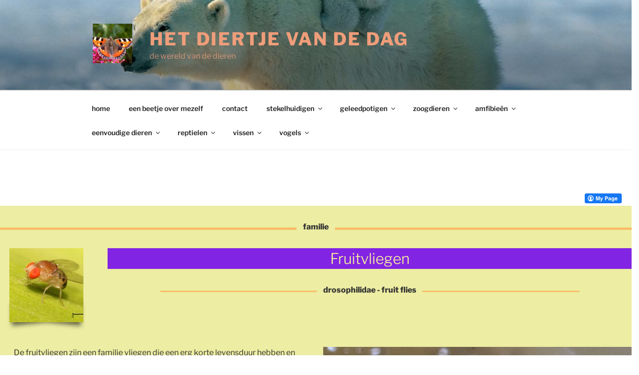

--- FILE ---
content_type: text/html; charset=UTF-8
request_url: https://diertjevandedag.be/fruitvliegen/
body_size: 79485
content:
<!DOCTYPE html>
<html lang="nl-NL" class="no-js no-svg">
<head>
<meta charset="UTF-8">
<meta name="viewport" content="width=device-width, initial-scale=1">
<link rel="profile" href="https://gmpg.org/xfn/11">

<script>(function(html){html.className = html.className.replace(/\bno-js\b/,'js')})(document.documentElement);</script>
<title>fruitvliegen &#8211; het diertje van de dag</title>
<meta name='robots' content='max-image-preview:large' />
<link rel='dns-prefetch' href='//stats.wp.com' />
<link rel='dns-prefetch' href='//v0.wordpress.com' />
<link rel="alternate" type="application/rss+xml" title="het diertje van de dag &raquo; feed" href="https://diertjevandedag.be/feed/" />
<link rel="alternate" type="application/rss+xml" title="het diertje van de dag &raquo; reactiesfeed" href="https://diertjevandedag.be/comments/feed/" />
<script>
window._wpemojiSettings = {"baseUrl":"https:\/\/s.w.org\/images\/core\/emoji\/14.0.0\/72x72\/","ext":".png","svgUrl":"https:\/\/s.w.org\/images\/core\/emoji\/14.0.0\/svg\/","svgExt":".svg","source":{"concatemoji":"https:\/\/diertjevandedag.be\/wp-includes\/js\/wp-emoji-release.min.js?ver=6.4.7"}};
/*! This file is auto-generated */
!function(i,n){var o,s,e;function c(e){try{var t={supportTests:e,timestamp:(new Date).valueOf()};sessionStorage.setItem(o,JSON.stringify(t))}catch(e){}}function p(e,t,n){e.clearRect(0,0,e.canvas.width,e.canvas.height),e.fillText(t,0,0);var t=new Uint32Array(e.getImageData(0,0,e.canvas.width,e.canvas.height).data),r=(e.clearRect(0,0,e.canvas.width,e.canvas.height),e.fillText(n,0,0),new Uint32Array(e.getImageData(0,0,e.canvas.width,e.canvas.height).data));return t.every(function(e,t){return e===r[t]})}function u(e,t,n){switch(t){case"flag":return n(e,"\ud83c\udff3\ufe0f\u200d\u26a7\ufe0f","\ud83c\udff3\ufe0f\u200b\u26a7\ufe0f")?!1:!n(e,"\ud83c\uddfa\ud83c\uddf3","\ud83c\uddfa\u200b\ud83c\uddf3")&&!n(e,"\ud83c\udff4\udb40\udc67\udb40\udc62\udb40\udc65\udb40\udc6e\udb40\udc67\udb40\udc7f","\ud83c\udff4\u200b\udb40\udc67\u200b\udb40\udc62\u200b\udb40\udc65\u200b\udb40\udc6e\u200b\udb40\udc67\u200b\udb40\udc7f");case"emoji":return!n(e,"\ud83e\udef1\ud83c\udffb\u200d\ud83e\udef2\ud83c\udfff","\ud83e\udef1\ud83c\udffb\u200b\ud83e\udef2\ud83c\udfff")}return!1}function f(e,t,n){var r="undefined"!=typeof WorkerGlobalScope&&self instanceof WorkerGlobalScope?new OffscreenCanvas(300,150):i.createElement("canvas"),a=r.getContext("2d",{willReadFrequently:!0}),o=(a.textBaseline="top",a.font="600 32px Arial",{});return e.forEach(function(e){o[e]=t(a,e,n)}),o}function t(e){var t=i.createElement("script");t.src=e,t.defer=!0,i.head.appendChild(t)}"undefined"!=typeof Promise&&(o="wpEmojiSettingsSupports",s=["flag","emoji"],n.supports={everything:!0,everythingExceptFlag:!0},e=new Promise(function(e){i.addEventListener("DOMContentLoaded",e,{once:!0})}),new Promise(function(t){var n=function(){try{var e=JSON.parse(sessionStorage.getItem(o));if("object"==typeof e&&"number"==typeof e.timestamp&&(new Date).valueOf()<e.timestamp+604800&&"object"==typeof e.supportTests)return e.supportTests}catch(e){}return null}();if(!n){if("undefined"!=typeof Worker&&"undefined"!=typeof OffscreenCanvas&&"undefined"!=typeof URL&&URL.createObjectURL&&"undefined"!=typeof Blob)try{var e="postMessage("+f.toString()+"("+[JSON.stringify(s),u.toString(),p.toString()].join(",")+"));",r=new Blob([e],{type:"text/javascript"}),a=new Worker(URL.createObjectURL(r),{name:"wpTestEmojiSupports"});return void(a.onmessage=function(e){c(n=e.data),a.terminate(),t(n)})}catch(e){}c(n=f(s,u,p))}t(n)}).then(function(e){for(var t in e)n.supports[t]=e[t],n.supports.everything=n.supports.everything&&n.supports[t],"flag"!==t&&(n.supports.everythingExceptFlag=n.supports.everythingExceptFlag&&n.supports[t]);n.supports.everythingExceptFlag=n.supports.everythingExceptFlag&&!n.supports.flag,n.DOMReady=!1,n.readyCallback=function(){n.DOMReady=!0}}).then(function(){return e}).then(function(){var e;n.supports.everything||(n.readyCallback(),(e=n.source||{}).concatemoji?t(e.concatemoji):e.wpemoji&&e.twemoji&&(t(e.twemoji),t(e.wpemoji)))}))}((window,document),window._wpemojiSettings);
</script>

<style id='wp-emoji-styles-inline-css'>

	img.wp-smiley, img.emoji {
		display: inline !important;
		border: none !important;
		box-shadow: none !important;
		height: 1em !important;
		width: 1em !important;
		margin: 0 0.07em !important;
		vertical-align: -0.1em !important;
		background: none !important;
		padding: 0 !important;
	}
</style>
<link rel='stylesheet' id='wp-block-library-css' href='https://diertjevandedag.be/wp-includes/css/dist/block-library/style.min.css?ver=6.4.7' media='all' />
<style id='wp-block-library-theme-inline-css'>
.wp-block-audio figcaption{color:#555;font-size:13px;text-align:center}.is-dark-theme .wp-block-audio figcaption{color:hsla(0,0%,100%,.65)}.wp-block-audio{margin:0 0 1em}.wp-block-code{border:1px solid #ccc;border-radius:4px;font-family:Menlo,Consolas,monaco,monospace;padding:.8em 1em}.wp-block-embed figcaption{color:#555;font-size:13px;text-align:center}.is-dark-theme .wp-block-embed figcaption{color:hsla(0,0%,100%,.65)}.wp-block-embed{margin:0 0 1em}.blocks-gallery-caption{color:#555;font-size:13px;text-align:center}.is-dark-theme .blocks-gallery-caption{color:hsla(0,0%,100%,.65)}.wp-block-image figcaption{color:#555;font-size:13px;text-align:center}.is-dark-theme .wp-block-image figcaption{color:hsla(0,0%,100%,.65)}.wp-block-image{margin:0 0 1em}.wp-block-pullquote{border-bottom:4px solid;border-top:4px solid;color:currentColor;margin-bottom:1.75em}.wp-block-pullquote cite,.wp-block-pullquote footer,.wp-block-pullquote__citation{color:currentColor;font-size:.8125em;font-style:normal;text-transform:uppercase}.wp-block-quote{border-left:.25em solid;margin:0 0 1.75em;padding-left:1em}.wp-block-quote cite,.wp-block-quote footer{color:currentColor;font-size:.8125em;font-style:normal;position:relative}.wp-block-quote.has-text-align-right{border-left:none;border-right:.25em solid;padding-left:0;padding-right:1em}.wp-block-quote.has-text-align-center{border:none;padding-left:0}.wp-block-quote.is-large,.wp-block-quote.is-style-large,.wp-block-quote.is-style-plain{border:none}.wp-block-search .wp-block-search__label{font-weight:700}.wp-block-search__button{border:1px solid #ccc;padding:.375em .625em}:where(.wp-block-group.has-background){padding:1.25em 2.375em}.wp-block-separator.has-css-opacity{opacity:.4}.wp-block-separator{border:none;border-bottom:2px solid;margin-left:auto;margin-right:auto}.wp-block-separator.has-alpha-channel-opacity{opacity:1}.wp-block-separator:not(.is-style-wide):not(.is-style-dots){width:100px}.wp-block-separator.has-background:not(.is-style-dots){border-bottom:none;height:1px}.wp-block-separator.has-background:not(.is-style-wide):not(.is-style-dots){height:2px}.wp-block-table{margin:0 0 1em}.wp-block-table td,.wp-block-table th{word-break:normal}.wp-block-table figcaption{color:#555;font-size:13px;text-align:center}.is-dark-theme .wp-block-table figcaption{color:hsla(0,0%,100%,.65)}.wp-block-video figcaption{color:#555;font-size:13px;text-align:center}.is-dark-theme .wp-block-video figcaption{color:hsla(0,0%,100%,.65)}.wp-block-video{margin:0 0 1em}.wp-block-template-part.has-background{margin-bottom:0;margin-top:0;padding:1.25em 2.375em}
</style>
<link rel='stylesheet' id='mediaelement-css' href='https://diertjevandedag.be/wp-includes/js/mediaelement/mediaelementplayer-legacy.min.css?ver=4.2.17' media='all' />
<link rel='stylesheet' id='wp-mediaelement-css' href='https://diertjevandedag.be/wp-includes/js/mediaelement/wp-mediaelement.min.css?ver=6.4.7' media='all' />
<style id='jetpack-sharing-buttons-style-inline-css'>
.jetpack-sharing-buttons__services-list{display:flex;flex-direction:row;flex-wrap:wrap;gap:0;list-style-type:none;margin:5px;padding:0}.jetpack-sharing-buttons__services-list.has-small-icon-size{font-size:12px}.jetpack-sharing-buttons__services-list.has-normal-icon-size{font-size:16px}.jetpack-sharing-buttons__services-list.has-large-icon-size{font-size:24px}.jetpack-sharing-buttons__services-list.has-huge-icon-size{font-size:36px}@media print{.jetpack-sharing-buttons__services-list{display:none!important}}.editor-styles-wrapper .wp-block-jetpack-sharing-buttons{gap:0;padding-inline-start:0}ul.jetpack-sharing-buttons__services-list.has-background{padding:1.25em 2.375em}
</style>
<style id='classic-theme-styles-inline-css'>
/*! This file is auto-generated */
.wp-block-button__link{color:#fff;background-color:#32373c;border-radius:9999px;box-shadow:none;text-decoration:none;padding:calc(.667em + 2px) calc(1.333em + 2px);font-size:1.125em}.wp-block-file__button{background:#32373c;color:#fff;text-decoration:none}
</style>
<style id='global-styles-inline-css'>
body{--wp--preset--color--black: #000000;--wp--preset--color--cyan-bluish-gray: #abb8c3;--wp--preset--color--white: #ffffff;--wp--preset--color--pale-pink: #f78da7;--wp--preset--color--vivid-red: #cf2e2e;--wp--preset--color--luminous-vivid-orange: #ff6900;--wp--preset--color--luminous-vivid-amber: #fcb900;--wp--preset--color--light-green-cyan: #7bdcb5;--wp--preset--color--vivid-green-cyan: #00d084;--wp--preset--color--pale-cyan-blue: #8ed1fc;--wp--preset--color--vivid-cyan-blue: #0693e3;--wp--preset--color--vivid-purple: #9b51e0;--wp--preset--gradient--vivid-cyan-blue-to-vivid-purple: linear-gradient(135deg,rgba(6,147,227,1) 0%,rgb(155,81,224) 100%);--wp--preset--gradient--light-green-cyan-to-vivid-green-cyan: linear-gradient(135deg,rgb(122,220,180) 0%,rgb(0,208,130) 100%);--wp--preset--gradient--luminous-vivid-amber-to-luminous-vivid-orange: linear-gradient(135deg,rgba(252,185,0,1) 0%,rgba(255,105,0,1) 100%);--wp--preset--gradient--luminous-vivid-orange-to-vivid-red: linear-gradient(135deg,rgba(255,105,0,1) 0%,rgb(207,46,46) 100%);--wp--preset--gradient--very-light-gray-to-cyan-bluish-gray: linear-gradient(135deg,rgb(238,238,238) 0%,rgb(169,184,195) 100%);--wp--preset--gradient--cool-to-warm-spectrum: linear-gradient(135deg,rgb(74,234,220) 0%,rgb(151,120,209) 20%,rgb(207,42,186) 40%,rgb(238,44,130) 60%,rgb(251,105,98) 80%,rgb(254,248,76) 100%);--wp--preset--gradient--blush-light-purple: linear-gradient(135deg,rgb(255,206,236) 0%,rgb(152,150,240) 100%);--wp--preset--gradient--blush-bordeaux: linear-gradient(135deg,rgb(254,205,165) 0%,rgb(254,45,45) 50%,rgb(107,0,62) 100%);--wp--preset--gradient--luminous-dusk: linear-gradient(135deg,rgb(255,203,112) 0%,rgb(199,81,192) 50%,rgb(65,88,208) 100%);--wp--preset--gradient--pale-ocean: linear-gradient(135deg,rgb(255,245,203) 0%,rgb(182,227,212) 50%,rgb(51,167,181) 100%);--wp--preset--gradient--electric-grass: linear-gradient(135deg,rgb(202,248,128) 0%,rgb(113,206,126) 100%);--wp--preset--gradient--midnight: linear-gradient(135deg,rgb(2,3,129) 0%,rgb(40,116,252) 100%);--wp--preset--font-size--small: 13px;--wp--preset--font-size--medium: 20px;--wp--preset--font-size--large: 36px;--wp--preset--font-size--x-large: 42px;--wp--preset--spacing--20: 0.44rem;--wp--preset--spacing--30: 0.67rem;--wp--preset--spacing--40: 1rem;--wp--preset--spacing--50: 1.5rem;--wp--preset--spacing--60: 2.25rem;--wp--preset--spacing--70: 3.38rem;--wp--preset--spacing--80: 5.06rem;--wp--preset--shadow--natural: 6px 6px 9px rgba(0, 0, 0, 0.2);--wp--preset--shadow--deep: 12px 12px 50px rgba(0, 0, 0, 0.4);--wp--preset--shadow--sharp: 6px 6px 0px rgba(0, 0, 0, 0.2);--wp--preset--shadow--outlined: 6px 6px 0px -3px rgba(255, 255, 255, 1), 6px 6px rgba(0, 0, 0, 1);--wp--preset--shadow--crisp: 6px 6px 0px rgba(0, 0, 0, 1);}:where(.is-layout-flex){gap: 0.5em;}:where(.is-layout-grid){gap: 0.5em;}body .is-layout-flow > .alignleft{float: left;margin-inline-start: 0;margin-inline-end: 2em;}body .is-layout-flow > .alignright{float: right;margin-inline-start: 2em;margin-inline-end: 0;}body .is-layout-flow > .aligncenter{margin-left: auto !important;margin-right: auto !important;}body .is-layout-constrained > .alignleft{float: left;margin-inline-start: 0;margin-inline-end: 2em;}body .is-layout-constrained > .alignright{float: right;margin-inline-start: 2em;margin-inline-end: 0;}body .is-layout-constrained > .aligncenter{margin-left: auto !important;margin-right: auto !important;}body .is-layout-constrained > :where(:not(.alignleft):not(.alignright):not(.alignfull)){max-width: var(--wp--style--global--content-size);margin-left: auto !important;margin-right: auto !important;}body .is-layout-constrained > .alignwide{max-width: var(--wp--style--global--wide-size);}body .is-layout-flex{display: flex;}body .is-layout-flex{flex-wrap: wrap;align-items: center;}body .is-layout-flex > *{margin: 0;}body .is-layout-grid{display: grid;}body .is-layout-grid > *{margin: 0;}:where(.wp-block-columns.is-layout-flex){gap: 2em;}:where(.wp-block-columns.is-layout-grid){gap: 2em;}:where(.wp-block-post-template.is-layout-flex){gap: 1.25em;}:where(.wp-block-post-template.is-layout-grid){gap: 1.25em;}.has-black-color{color: var(--wp--preset--color--black) !important;}.has-cyan-bluish-gray-color{color: var(--wp--preset--color--cyan-bluish-gray) !important;}.has-white-color{color: var(--wp--preset--color--white) !important;}.has-pale-pink-color{color: var(--wp--preset--color--pale-pink) !important;}.has-vivid-red-color{color: var(--wp--preset--color--vivid-red) !important;}.has-luminous-vivid-orange-color{color: var(--wp--preset--color--luminous-vivid-orange) !important;}.has-luminous-vivid-amber-color{color: var(--wp--preset--color--luminous-vivid-amber) !important;}.has-light-green-cyan-color{color: var(--wp--preset--color--light-green-cyan) !important;}.has-vivid-green-cyan-color{color: var(--wp--preset--color--vivid-green-cyan) !important;}.has-pale-cyan-blue-color{color: var(--wp--preset--color--pale-cyan-blue) !important;}.has-vivid-cyan-blue-color{color: var(--wp--preset--color--vivid-cyan-blue) !important;}.has-vivid-purple-color{color: var(--wp--preset--color--vivid-purple) !important;}.has-black-background-color{background-color: var(--wp--preset--color--black) !important;}.has-cyan-bluish-gray-background-color{background-color: var(--wp--preset--color--cyan-bluish-gray) !important;}.has-white-background-color{background-color: var(--wp--preset--color--white) !important;}.has-pale-pink-background-color{background-color: var(--wp--preset--color--pale-pink) !important;}.has-vivid-red-background-color{background-color: var(--wp--preset--color--vivid-red) !important;}.has-luminous-vivid-orange-background-color{background-color: var(--wp--preset--color--luminous-vivid-orange) !important;}.has-luminous-vivid-amber-background-color{background-color: var(--wp--preset--color--luminous-vivid-amber) !important;}.has-light-green-cyan-background-color{background-color: var(--wp--preset--color--light-green-cyan) !important;}.has-vivid-green-cyan-background-color{background-color: var(--wp--preset--color--vivid-green-cyan) !important;}.has-pale-cyan-blue-background-color{background-color: var(--wp--preset--color--pale-cyan-blue) !important;}.has-vivid-cyan-blue-background-color{background-color: var(--wp--preset--color--vivid-cyan-blue) !important;}.has-vivid-purple-background-color{background-color: var(--wp--preset--color--vivid-purple) !important;}.has-black-border-color{border-color: var(--wp--preset--color--black) !important;}.has-cyan-bluish-gray-border-color{border-color: var(--wp--preset--color--cyan-bluish-gray) !important;}.has-white-border-color{border-color: var(--wp--preset--color--white) !important;}.has-pale-pink-border-color{border-color: var(--wp--preset--color--pale-pink) !important;}.has-vivid-red-border-color{border-color: var(--wp--preset--color--vivid-red) !important;}.has-luminous-vivid-orange-border-color{border-color: var(--wp--preset--color--luminous-vivid-orange) !important;}.has-luminous-vivid-amber-border-color{border-color: var(--wp--preset--color--luminous-vivid-amber) !important;}.has-light-green-cyan-border-color{border-color: var(--wp--preset--color--light-green-cyan) !important;}.has-vivid-green-cyan-border-color{border-color: var(--wp--preset--color--vivid-green-cyan) !important;}.has-pale-cyan-blue-border-color{border-color: var(--wp--preset--color--pale-cyan-blue) !important;}.has-vivid-cyan-blue-border-color{border-color: var(--wp--preset--color--vivid-cyan-blue) !important;}.has-vivid-purple-border-color{border-color: var(--wp--preset--color--vivid-purple) !important;}.has-vivid-cyan-blue-to-vivid-purple-gradient-background{background: var(--wp--preset--gradient--vivid-cyan-blue-to-vivid-purple) !important;}.has-light-green-cyan-to-vivid-green-cyan-gradient-background{background: var(--wp--preset--gradient--light-green-cyan-to-vivid-green-cyan) !important;}.has-luminous-vivid-amber-to-luminous-vivid-orange-gradient-background{background: var(--wp--preset--gradient--luminous-vivid-amber-to-luminous-vivid-orange) !important;}.has-luminous-vivid-orange-to-vivid-red-gradient-background{background: var(--wp--preset--gradient--luminous-vivid-orange-to-vivid-red) !important;}.has-very-light-gray-to-cyan-bluish-gray-gradient-background{background: var(--wp--preset--gradient--very-light-gray-to-cyan-bluish-gray) !important;}.has-cool-to-warm-spectrum-gradient-background{background: var(--wp--preset--gradient--cool-to-warm-spectrum) !important;}.has-blush-light-purple-gradient-background{background: var(--wp--preset--gradient--blush-light-purple) !important;}.has-blush-bordeaux-gradient-background{background: var(--wp--preset--gradient--blush-bordeaux) !important;}.has-luminous-dusk-gradient-background{background: var(--wp--preset--gradient--luminous-dusk) !important;}.has-pale-ocean-gradient-background{background: var(--wp--preset--gradient--pale-ocean) !important;}.has-electric-grass-gradient-background{background: var(--wp--preset--gradient--electric-grass) !important;}.has-midnight-gradient-background{background: var(--wp--preset--gradient--midnight) !important;}.has-small-font-size{font-size: var(--wp--preset--font-size--small) !important;}.has-medium-font-size{font-size: var(--wp--preset--font-size--medium) !important;}.has-large-font-size{font-size: var(--wp--preset--font-size--large) !important;}.has-x-large-font-size{font-size: var(--wp--preset--font-size--x-large) !important;}
.wp-block-navigation a:where(:not(.wp-element-button)){color: inherit;}
:where(.wp-block-post-template.is-layout-flex){gap: 1.25em;}:where(.wp-block-post-template.is-layout-grid){gap: 1.25em;}
:where(.wp-block-columns.is-layout-flex){gap: 2em;}:where(.wp-block-columns.is-layout-grid){gap: 2em;}
.wp-block-pullquote{font-size: 1.5em;line-height: 1.6;}
</style>
<link rel='stylesheet' id='fcbkbttn_icon-css' href='https://diertjevandedag.be/wp-content/plugins/facebook-button-plugin/css/icon.css?ver=2.77' media='all' />
<link rel='stylesheet' id='fcbkbttn_stylesheet-css' href='https://diertjevandedag.be/wp-content/plugins/facebook-button-plugin/css/style.css?ver=2.77' media='all' />
<link rel='stylesheet' id='image-hover-effects-css-css' href='https://diertjevandedag.be/wp-content/plugins/mega-addons-for-visual-composer/css/ihover.css?ver=6.4.7' media='all' />
<link rel='stylesheet' id='style-css-css' href='https://diertjevandedag.be/wp-content/plugins/mega-addons-for-visual-composer/css/style.css?ver=6.4.7' media='all' />
<link rel='stylesheet' id='font-awesome-latest-css' href='https://diertjevandedag.be/wp-content/plugins/mega-addons-for-visual-composer/css/font-awesome/css/all.css?ver=6.4.7' media='all' />
<link rel='stylesheet' id='swiftype-facets-css' href='https://diertjevandedag.be/wp-content/plugins/swiftype-search/Search/../assets/facets.css?ver=6.4.7' media='all' />
<link rel='stylesheet' id='ivory-search-styles-css' href='https://diertjevandedag.be/wp-content/plugins/add-search-to-menu/public/css/ivory-search.min.css?ver=5.5.11' media='all' />
<link rel='stylesheet' id='twentyseventeen-fonts-css' href='https://diertjevandedag.be/wp-content/themes/twentyseventeen/assets/fonts/font-libre-franklin.css?ver=20230328' media='all' />
<link rel='stylesheet' id='twentyseventeen-style-css' href='https://diertjevandedag.be/wp-content/themes/twentyseventeen/style.css?ver=20240116' media='all' />
<link rel='stylesheet' id='twentyseventeen-block-style-css' href='https://diertjevandedag.be/wp-content/themes/twentyseventeen/assets/css/blocks.css?ver=20220912' media='all' />
<link rel='stylesheet' id='wpdreams-asl-basic-css' href='https://diertjevandedag.be/wp-content/plugins/ajax-search-lite/css/style.basic.css?ver=4.13.1' media='all' />
<link rel='stylesheet' id='wpdreams-asl-instance-css' href='https://diertjevandedag.be/wp-content/plugins/ajax-search-lite/css/style-simple-red.css?ver=4.13.1' media='all' />
<link rel='stylesheet' id='fullwidth-template-no-sidebar-css' href='https://diertjevandedag.be/wp-content/plugins/fullwidth-templates/assets/css/fullwidth-template-no-sidebar.css?ver=6.4.7' media='all' />
<link rel='stylesheet' id='js_composer_front-css' href='https://diertjevandedag.be/wp-content/plugins/js_composer/assets/css/js_composer.min.css?ver=7.7.2' media='all' />
<link rel='stylesheet' id='jetpack_css-css' href='https://diertjevandedag.be/wp-content/plugins/jetpack/css/jetpack.css?ver=13.6.1' media='all' />
<script src="https://diertjevandedag.be/wp-includes/js/jquery/jquery.min.js?ver=3.7.1" id="jquery-core-js"></script>
<script src="https://diertjevandedag.be/wp-includes/js/jquery/jquery-migrate.min.js?ver=3.4.1" id="jquery-migrate-js"></script>
<script id="twentyseventeen-global-js-extra">
var twentyseventeenScreenReaderText = {"quote":"<svg class=\"icon icon-quote-right\" aria-hidden=\"true\" role=\"img\"> <use href=\"#icon-quote-right\" xlink:href=\"#icon-quote-right\"><\/use> <\/svg>","expand":"Submenu uitvouwen","collapse":"Submenu invouwen","icon":"<svg class=\"icon icon-angle-down\" aria-hidden=\"true\" role=\"img\"> <use href=\"#icon-angle-down\" xlink:href=\"#icon-angle-down\"><\/use> <span class=\"svg-fallback icon-angle-down\"><\/span><\/svg>"};
</script>
<script src="https://diertjevandedag.be/wp-content/themes/twentyseventeen/assets/js/global.js?ver=20211130" id="twentyseventeen-global-js" defer data-wp-strategy="defer"></script>
<script src="https://diertjevandedag.be/wp-content/themes/twentyseventeen/assets/js/navigation.js?ver=20210122" id="twentyseventeen-navigation-js" defer data-wp-strategy="defer"></script>
<script></script><link rel="https://api.w.org/" href="https://diertjevandedag.be/wp-json/" /><link rel="alternate" type="application/json" href="https://diertjevandedag.be/wp-json/wp/v2/pages/9798" /><link rel="EditURI" type="application/rsd+xml" title="RSD" href="https://diertjevandedag.be/xmlrpc.php?rsd" />
<meta name="generator" content="WordPress 6.4.7" />
<link rel="canonical" href="https://diertjevandedag.be/fruitvliegen/" />
<link rel='shortlink' href='https://wp.me/P9LRXL-2y2' />
<link rel="alternate" type="application/json+oembed" href="https://diertjevandedag.be/wp-json/oembed/1.0/embed?url=https%3A%2F%2Fdiertjevandedag.be%2Ffruitvliegen%2F" />
<link rel="alternate" type="text/xml+oembed" href="https://diertjevandedag.be/wp-json/oembed/1.0/embed?url=https%3A%2F%2Fdiertjevandedag.be%2Ffruitvliegen%2F&#038;format=xml" />

<!-- fcbkbttn meta start -->
<meta property="og:url" content="https://diertjevandedag.be/fruitvliegen/"/>
<meta property="og:type" content="article"/>
<meta property="og:title" content="fruitvliegen"/>
<meta property="og:site_name" content="het diertje van de dag"/>
<meta property="og:image" content=""/>
<meta property="og:description" content="[vc_row css=&quot;.vc_custom_1526855796172{background-color: #ededa3 !important;}&quot;][vc_column][vc_text_separator title=&quot;familie&quot; color=&quot;orange&quot; border_width=&quot;5&quot;][vc_row_inner][vc_column_inner width=&quot;1/6"/>
<!-- fcbkbttn meta end -->
	<style>img#wpstats{display:none}</style>
						<link rel="preconnect" href="https://fonts.gstatic.com" crossorigin />
				<link rel="preload" as="style" href="//fonts.googleapis.com/css?family=Open+Sans&display=swap" />
				<link rel="stylesheet" href="//fonts.googleapis.com/css?family=Open+Sans&display=swap" media="all" />
				<style>.recentcomments a{display:inline !important;padding:0 !important;margin:0 !important;}</style><meta name="generator" content="Powered by WPBakery Page Builder - drag and drop page builder for WordPress."/>
		<style id="twentyseventeen-custom-header-styles" type="text/css">
				.site-title a,
		.colors-dark .site-title a,
		.colors-custom .site-title a,
		body.has-header-image .site-title a,
		body.has-header-video .site-title a,
		body.has-header-image.colors-dark .site-title a,
		body.has-header-video.colors-dark .site-title a,
		body.has-header-image.colors-custom .site-title a,
		body.has-header-video.colors-custom .site-title a,
		.site-description,
		.colors-dark .site-description,
		.colors-custom .site-description,
		body.has-header-image .site-description,
		body.has-header-video .site-description,
		body.has-header-image.colors-dark .site-description,
		body.has-header-video.colors-dark .site-description,
		body.has-header-image.colors-custom .site-description,
		body.has-header-video.colors-custom .site-description {
			color: #ef9d7a;
		}
		</style>
					            <style>
				            
					div[id*='ajaxsearchlitesettings'].searchsettings .asl_option_inner label {
						font-size: 0px !important;
						color: rgba(0, 0, 0, 0);
					}
					div[id*='ajaxsearchlitesettings'].searchsettings .asl_option_inner label:after {
						font-size: 11px !important;
						position: absolute;
						top: 0;
						left: 0;
						z-index: 1;
					}
					.asl_w_container {
						width: 100%;
						margin: 0px 0px 0px 0px;
						min-width: 200px;
					}
					div[id*='ajaxsearchlite'].asl_m {
						width: 100%;
					}
					div[id*='ajaxsearchliteres'].wpdreams_asl_results div.resdrg span.highlighted {
						font-weight: bold;
						color: #d9312b;
						background-color: #eee;
					}
					div[id*='ajaxsearchliteres'].wpdreams_asl_results .results img.asl_image {
						width: 70px;
						height: 70px;
						object-fit: cover;
					}
					div[id*='ajaxsearchlite'].asl_r .results {
						max-height: none;
					}
					div[id*='ajaxsearchlite'].asl_r {
						position: absolute;
					}
				
						div.asl_r.asl_w.vertical .results .item::after {
							display: block;
							position: absolute;
							bottom: 0;
							content: '';
							height: 1px;
							width: 100%;
							background: #D8D8D8;
						}
						div.asl_r.asl_w.vertical .results .item.asl_last_item::after {
							display: none;
						}
								            </style>
			            
<!-- Jetpack Open Graph Tags -->
<meta property="og:type" content="article" />
<meta property="og:title" content="fruitvliegen" />
<meta property="og:url" content="https://diertjevandedag.be/fruitvliegen/" />
<meta property="og:description" content="Bezoek het bericht voor meer." />
<meta property="article:published_time" content="2019-03-19T16:55:11+00:00" />
<meta property="article:modified_time" content="2021-10-08T18:54:43+00:00" />
<meta property="og:site_name" content="het diertje van de dag" />
<meta property="og:image" content="https://diertjevandedag.be/wp-content/uploads/2018/03/cropped-koolmees.jpg" />
<meta property="og:image:width" content="512" />
<meta property="og:image:height" content="512" />
<meta property="og:image:alt" content="" />
<meta property="og:locale" content="nl_NL" />
<meta name="twitter:text:title" content="fruitvliegen" />
<meta name="twitter:image" content="https://diertjevandedag.be/wp-content/uploads/2018/03/cropped-koolmees-270x270.jpg" />
<meta name="twitter:card" content="summary" />
<meta name="twitter:description" content="Bezoek het bericht voor meer." />

<!-- End Jetpack Open Graph Tags -->
<link rel="icon" href="https://diertjevandedag.be/wp-content/uploads/2018/03/cropped-koolmees-32x32.jpg" sizes="32x32" />
<link rel="icon" href="https://diertjevandedag.be/wp-content/uploads/2018/03/cropped-koolmees-192x192.jpg" sizes="192x192" />
<link rel="apple-touch-icon" href="https://diertjevandedag.be/wp-content/uploads/2018/03/cropped-koolmees-180x180.jpg" />
<meta name="msapplication-TileImage" content="https://diertjevandedag.be/wp-content/uploads/2018/03/cropped-koolmees-270x270.jpg" />
<style type="text/css" data-type="vc_shortcodes-custom-css">.vc_custom_1526855796172{background-color: #ededa3 !important;}.vc_custom_1553014541707{background-color: #8224e3 !important;}.vc_custom_1553014591869{background-color: #ace246 !important;}.vc_custom_1553014604091{background-color: #ace246 !important;}.vc_custom_1553014623976{background-color: #ace246 !important;}</style><noscript><style> .wpb_animate_when_almost_visible { opacity: 1; }</style></noscript></head>

<body class="page-template page-template-template-page-builder-no-sidebar page-template-template-page-builder-no-sidebar-php page page-id-9798 wp-custom-logo wp-embed-responsive twentyseventeen has-header-image page-two-column colors-light fpt-template fpt-template-twentyseventeen wpb-js-composer js-comp-ver-7.7.2 vc_responsive">
<div id="page" class="site">
	<a class="skip-link screen-reader-text" href="#content">
		Ga naar de inhoud	</a>

	<header id="masthead" class="site-header">

		<div class="custom-header">

		<div class="custom-header-media">
			<div id="wp-custom-header" class="wp-custom-header"><img src="https://diertjevandedag.be/wp-content/uploads/2018/03/cropped-3407607_orig.jpg" width="2000" height="1500" alt="" srcset="https://diertjevandedag.be/wp-content/uploads/2018/03/cropped-3407607_orig.jpg 2000w, https://diertjevandedag.be/wp-content/uploads/2018/03/cropped-3407607_orig-300x225.jpg 300w, https://diertjevandedag.be/wp-content/uploads/2018/03/cropped-3407607_orig-768x576.jpg 768w, https://diertjevandedag.be/wp-content/uploads/2018/03/cropped-3407607_orig-1024x768.jpg 1024w" sizes="100vw" decoding="async" fetchpriority="high" /></div>		</div>

	<div class="site-branding">
	<div class="wrap">

		<a href="https://diertjevandedag.be/" class="custom-logo-link" rel="home"><img width="250" height="250" src="https://diertjevandedag.be/wp-content/uploads/2018/03/cropped-kleine-vos.jpg" class="custom-logo" alt="het diertje van de dag" decoding="async" srcset="https://diertjevandedag.be/wp-content/uploads/2018/03/cropped-kleine-vos.jpg 250w, https://diertjevandedag.be/wp-content/uploads/2018/03/cropped-kleine-vos-150x150.jpg 150w, https://diertjevandedag.be/wp-content/uploads/2018/03/cropped-kleine-vos-100x100.jpg 100w" sizes="100vw" /></a>
		<div class="site-branding-text">
							<p class="site-title"><a href="https://diertjevandedag.be/" rel="home">het diertje van de dag</a></p>
			
							<p class="site-description">de wereld van de dieren</p>
					</div><!-- .site-branding-text -->

		
	</div><!-- .wrap -->
</div><!-- .site-branding -->

</div><!-- .custom-header -->

					<div class="navigation-top">
				<div class="wrap">
					<nav id="site-navigation" class="main-navigation" aria-label="Bovenste Menu">
	<button class="menu-toggle" aria-controls="top-menu" aria-expanded="false">
		<svg class="icon icon-bars" aria-hidden="true" role="img"> <use href="#icon-bars" xlink:href="#icon-bars"></use> </svg><svg class="icon icon-close" aria-hidden="true" role="img"> <use href="#icon-close" xlink:href="#icon-close"></use> </svg>Menu	</button>

	<div class="menu-hoofdmenu-container"><ul id="top-menu" class="menu"><li id="menu-item-594" class="menu-item menu-item-type-post_type menu-item-object-page menu-item-home menu-item-594"><a href="https://diertjevandedag.be/">home</a></li>
<li id="menu-item-20" class="menu-item menu-item-type-post_type menu-item-object-page menu-item-20"><a href="https://diertjevandedag.be/over-mij/">een beetje over mezelf</a></li>
<li id="menu-item-19" class="menu-item menu-item-type-post_type menu-item-object-page menu-item-19"><a href="https://diertjevandedag.be/contact/">contact</a></li>
<li id="menu-item-24477" class="menu-item menu-item-type-post_type menu-item-object-page menu-item-has-children menu-item-24477"><a href="https://diertjevandedag.be/stekelhuidigen/">stekelhuidigen<svg class="icon icon-angle-down" aria-hidden="true" role="img"> <use href="#icon-angle-down" xlink:href="#icon-angle-down"></use> </svg></a>
<ul class="sub-menu">
	<li id="menu-item-24474" class="menu-item menu-item-type-post_type menu-item-object-page menu-item-has-children menu-item-24474"><a href="https://diertjevandedag.be/zee-egels-en-zeekomkommers/">zee-egels en zeekomkommers<svg class="icon icon-angle-down" aria-hidden="true" role="img"> <use href="#icon-angle-down" xlink:href="#icon-angle-down"></use> </svg></a>
	<ul class="sub-menu">
		<li id="menu-item-24538" class="menu-item menu-item-type-post_type menu-item-object-page menu-item-24538"><a href="https://diertjevandedag.be/zee-egels/">zee-egels</a></li>
		<li id="menu-item-24534" class="menu-item menu-item-type-post_type menu-item-object-page menu-item-24534"><a href="https://diertjevandedag.be/zeekomkommers/">zeekomkommers</a></li>
	</ul>
</li>
	<li id="menu-item-24476" class="menu-item menu-item-type-post_type menu-item-object-page menu-item-has-children menu-item-24476"><a href="https://diertjevandedag.be/zeelelieachtigen/">zeelelieachtigen<svg class="icon icon-angle-down" aria-hidden="true" role="img"> <use href="#icon-angle-down" xlink:href="#icon-angle-down"></use> </svg></a>
	<ul class="sub-menu">
		<li id="menu-item-24535" class="menu-item menu-item-type-post_type menu-item-object-page menu-item-24535"><a href="https://diertjevandedag.be/zeelelies/">zeelelies</a></li>
	</ul>
</li>
	<li id="menu-item-24475" class="menu-item menu-item-type-post_type menu-item-object-page menu-item-has-children menu-item-24475"><a href="https://diertjevandedag.be/sterdieren/">sterdieren<svg class="icon icon-angle-down" aria-hidden="true" role="img"> <use href="#icon-angle-down" xlink:href="#icon-angle-down"></use> </svg></a>
	<ul class="sub-menu">
		<li id="menu-item-24536" class="menu-item menu-item-type-post_type menu-item-object-page menu-item-24536"><a href="https://diertjevandedag.be/slangsterren/">slangsterren</a></li>
		<li id="menu-item-24537" class="menu-item menu-item-type-post_type menu-item-object-page menu-item-has-children menu-item-24537"><a href="https://diertjevandedag.be/zeesterren/">zeesterren<svg class="icon icon-angle-down" aria-hidden="true" role="img"> <use href="#icon-angle-down" xlink:href="#icon-angle-down"></use> </svg></a>
		<ul class="sub-menu">
			<li id="menu-item-37492" class="menu-item menu-item-type-post_type menu-item-object-page menu-item-37492"><a href="https://diertjevandedag.be/doornenkroon/">doornenkroon</a></li>
			<li id="menu-item-37491" class="menu-item menu-item-type-post_type menu-item-object-page menu-item-37491"><a href="https://diertjevandedag.be/rode-kamster/">rode kamster</a></li>
			<li id="menu-item-37495" class="menu-item menu-item-type-post_type menu-item-object-page menu-item-37495"><a href="https://diertjevandedag.be/gewone-zeester/">gewone zeester</a></li>
			<li id="menu-item-37494" class="menu-item menu-item-type-post_type menu-item-object-page menu-item-37494"><a href="https://diertjevandedag.be/rode-stekelster/">rode stekelster</a></li>
			<li id="menu-item-37493" class="menu-item menu-item-type-post_type menu-item-object-page menu-item-37493"><a href="https://diertjevandedag.be/elfarmige-zeester/">elfarmige zeester</a></li>
			<li id="menu-item-37490" class="menu-item menu-item-type-post_type menu-item-object-page menu-item-37490"><a href="https://diertjevandedag.be/zesarmige-zeester/">zesarmige zeester</a></li>
		</ul>
</li>
	</ul>
</li>
	<li id="menu-item-24473" class="menu-item menu-item-type-post_type menu-item-object-page menu-item-24473"><a href="https://diertjevandedag.be/zeelepels/">zeelepels</a></li>
</ul>
</li>
<li id="menu-item-650" class="menu-item menu-item-type-post_type menu-item-object-page current-menu-ancestor current_page_ancestor menu-item-has-children menu-item-650"><a href="https://diertjevandedag.be/geleedpotigen/">geleedpotigen<svg class="icon icon-angle-down" aria-hidden="true" role="img"> <use href="#icon-angle-down" xlink:href="#icon-angle-down"></use> </svg></a>
<ul class="sub-menu">
	<li id="menu-item-5304" class="menu-item menu-item-type-post_type menu-item-object-page menu-item-has-children menu-item-5304"><a href="https://diertjevandedag.be/veelpotigen/">veelpotigen<svg class="icon icon-angle-down" aria-hidden="true" role="img"> <use href="#icon-angle-down" xlink:href="#icon-angle-down"></use> </svg></a>
	<ul class="sub-menu">
		<li id="menu-item-5352" class="menu-item menu-item-type-post_type menu-item-object-page menu-item-5352"><a href="https://diertjevandedag.be/duizendpoten/">duizendpoten</a></li>
		<li id="menu-item-5349" class="menu-item menu-item-type-post_type menu-item-object-page menu-item-5349"><a href="https://diertjevandedag.be/wortelduizendpoten/">wortelduizendpoten</a></li>
		<li id="menu-item-5351" class="menu-item menu-item-type-post_type menu-item-object-page menu-item-5351"><a href="https://diertjevandedag.be/miljoenpoten/">miljoenpoten</a></li>
		<li id="menu-item-5350" class="menu-item menu-item-type-post_type menu-item-object-page menu-item-5350"><a href="https://diertjevandedag.be/weinigpotigen/">weinigpotigen</a></li>
	</ul>
</li>
	<li id="menu-item-5305" class="menu-item menu-item-type-post_type menu-item-object-page menu-item-has-children menu-item-5305"><a href="https://diertjevandedag.be/kreeftachtigen/">kreeftachtigen<svg class="icon icon-angle-down" aria-hidden="true" role="img"> <use href="#icon-angle-down" xlink:href="#icon-angle-down"></use> </svg></a>
	<ul class="sub-menu">
		<li id="menu-item-5441" class="menu-item menu-item-type-post_type menu-item-object-page menu-item-5441"><a href="https://diertjevandedag.be/strijkboutkreeftjes/">strijkboutkreeftjes</a></li>
		<li id="menu-item-5442" class="menu-item menu-item-type-post_type menu-item-object-page menu-item-5442"><a href="https://diertjevandedag.be/mosselkreeftjes/">mosselkreeftjes</a></li>
		<li id="menu-item-5443" class="menu-item menu-item-type-post_type menu-item-object-page menu-item-5443"><a href="https://diertjevandedag.be/ladderkreeftjes/">ladderkreeftjes</a></li>
		<li id="menu-item-5444" class="menu-item menu-item-type-post_type menu-item-object-page menu-item-has-children menu-item-5444"><a href="https://diertjevandedag.be/kieuwpootkreeftjes/">kieuwpootkreeftjes<svg class="icon icon-angle-down" aria-hidden="true" role="img"> <use href="#icon-angle-down" xlink:href="#icon-angle-down"></use> </svg></a>
		<ul class="sub-menu">
			<li id="menu-item-18151" class="menu-item menu-item-type-post_type menu-item-object-page menu-item-18151"><a href="https://diertjevandedag.be/kopschildkreeftjes/">kopschildkreeftjes</a></li>
			<li id="menu-item-18152" class="menu-item menu-item-type-post_type menu-item-object-page menu-item-18152"><a href="https://diertjevandedag.be/pekelkreeftjes/">pekelkreeftjes</a></li>
			<li id="menu-item-18153" class="menu-item menu-item-type-post_type menu-item-object-page menu-item-18153"><a href="https://diertjevandedag.be/watervlooien/">watervlooien</a></li>
		</ul>
</li>
		<li id="menu-item-5445" class="menu-item menu-item-type-post_type menu-item-object-page menu-item-has-children menu-item-5445"><a href="https://diertjevandedag.be/hogere-kreeftachtigen/">hogere kreeftachtigen<svg class="icon icon-angle-down" aria-hidden="true" role="img"> <use href="#icon-angle-down" xlink:href="#icon-angle-down"></use> </svg></a>
		<ul class="sub-menu">
			<li id="menu-item-18110" class="menu-item menu-item-type-post_type menu-item-object-page menu-item-18110"><a href="https://diertjevandedag.be/zeekommas/">zeekomma’s</a></li>
			<li id="menu-item-18111" class="menu-item menu-item-type-post_type menu-item-object-page menu-item-18111"><a href="https://diertjevandedag.be/vlokreeftjes/">vlokreeftjes</a></li>
			<li id="menu-item-18112" class="menu-item menu-item-type-post_type menu-item-object-page menu-item-has-children menu-item-18112"><a href="https://diertjevandedag.be/tienpotigen/">tienpotigen<svg class="icon icon-angle-down" aria-hidden="true" role="img"> <use href="#icon-angle-down" xlink:href="#icon-angle-down"></use> </svg></a>
			<ul class="sub-menu">
				<li id="menu-item-36961" class="menu-item menu-item-type-post_type menu-item-object-page menu-item-has-children menu-item-36961"><a href="https://diertjevandedag.be/kreeften-7/">kreeften<svg class="icon icon-angle-down" aria-hidden="true" role="img"> <use href="#icon-angle-down" xlink:href="#icon-angle-down"></use> </svg></a>
				<ul class="sub-menu">
					<li id="menu-item-36958" class="menu-item menu-item-type-post_type menu-item-object-page menu-item-36958"><a href="https://diertjevandedag.be/rivierkreeften/">rivierkreeften</a></li>
					<li id="menu-item-36959" class="menu-item menu-item-type-post_type menu-item-object-page menu-item-36959"><a href="https://diertjevandedag.be/langoesten/">langoesten</a></li>
					<li id="menu-item-36960" class="menu-item menu-item-type-post_type menu-item-object-page menu-item-36960"><a href="https://diertjevandedag.be/zeekreeften/">zeekreeften</a></li>
					<li id="menu-item-36957" class="menu-item menu-item-type-post_type menu-item-object-page menu-item-36957"><a href="https://diertjevandedag.be/rifkreeften/">rifkreeften</a></li>
				</ul>
</li>
				<li id="menu-item-36781" class="menu-item menu-item-type-post_type menu-item-object-page menu-item-has-children menu-item-36781"><a href="https://diertjevandedag.be/krabben/">krabben<svg class="icon icon-angle-down" aria-hidden="true" role="img"> <use href="#icon-angle-down" xlink:href="#icon-angle-down"></use> </svg></a>
				<ul class="sub-menu">
					<li id="menu-item-36937" class="menu-item menu-item-type-post_type menu-item-object-page menu-item-36937"><a href="https://diertjevandedag.be/kleine-zwemkrab/">kleine zwemkrab</a></li>
					<li id="menu-item-36939" class="menu-item menu-item-type-post_type menu-item-object-page menu-item-36939"><a href="https://diertjevandedag.be/gewone-zwemkrab/">gewone zwemkrab</a></li>
					<li id="menu-item-36936" class="menu-item menu-item-type-post_type menu-item-object-page menu-item-36936"><a href="https://diertjevandedag.be/gemarmerde-zwemkrab/">gemarmerde zwemkrab</a></li>
					<li id="menu-item-36938" class="menu-item menu-item-type-post_type menu-item-object-page menu-item-36938"><a href="https://diertjevandedag.be/zuiderzeekrabbetje/">zuiderzeekrabbetje</a></li>
					<li id="menu-item-36935" class="menu-item menu-item-type-post_type menu-item-object-page menu-item-36935"><a href="https://diertjevandedag.be/blaasjeskrab/">blaasjeskrab</a></li>
					<li id="menu-item-36934" class="menu-item menu-item-type-post_type menu-item-object-page menu-item-36934"><a href="https://diertjevandedag.be/erwtenkrabbetje/">erwtenkrabbetje</a></li>
				</ul>
</li>
				<li id="menu-item-36780" class="menu-item menu-item-type-post_type menu-item-object-page menu-item-has-children menu-item-36780"><a href="https://diertjevandedag.be/garnalen/">garnalen<svg class="icon icon-angle-down" aria-hidden="true" role="img"> <use href="#icon-angle-down" xlink:href="#icon-angle-down"></use> </svg></a>
				<ul class="sub-menu">
					<li id="menu-item-36915" class="menu-item menu-item-type-post_type menu-item-object-page menu-item-36915"><a href="https://diertjevandedag.be/gewone-steurgarnaal/">gewone steurgarnaal</a></li>
					<li id="menu-item-36912" class="menu-item menu-item-type-post_type menu-item-object-page menu-item-36912"><a href="https://diertjevandedag.be/langneussteurgarnaal/">langneussteurgarnaal</a></li>
					<li id="menu-item-36911" class="menu-item menu-item-type-post_type menu-item-object-page menu-item-36911"><a href="https://diertjevandedag.be/pistoolgarnaal/">pistoolgarnaal</a></li>
					<li id="menu-item-36913" class="menu-item menu-item-type-post_type menu-item-object-page menu-item-36913"><a href="https://diertjevandedag.be/gezaagde-steurgarnaal/">gezaagde steurgarnaal</a></li>
					<li id="menu-item-36914" class="menu-item menu-item-type-post_type menu-item-object-page menu-item-36914"><a href="https://diertjevandedag.be/roodsprietgarnaal/">roodsprietgarnaal</a></li>
					<li id="menu-item-36910" class="menu-item menu-item-type-post_type menu-item-object-page menu-item-36910"><a href="https://diertjevandedag.be/vuurgarnaal/">vuurgarnaal</a></li>
				</ul>
</li>
			</ul>
</li>
			<li id="menu-item-18113" class="menu-item menu-item-type-post_type menu-item-object-page menu-item-18113"><a href="https://diertjevandedag.be/pissebedden/">pissebedden</a></li>
			<li id="menu-item-18114" class="menu-item menu-item-type-post_type menu-item-object-page menu-item-18114"><a href="https://diertjevandedag.be/naaldkreeftjes/">naaldkreeftjes</a></li>
			<li id="menu-item-18115" class="menu-item menu-item-type-post_type menu-item-object-page menu-item-18115"><a href="https://diertjevandedag.be/krill/">krill</a></li>
			<li id="menu-item-18116" class="menu-item menu-item-type-post_type menu-item-object-page menu-item-18116"><a href="https://diertjevandedag.be/bronkreeftjes/">bronkreeftjes</a></li>
			<li id="menu-item-18117" class="menu-item menu-item-type-post_type menu-item-object-page menu-item-18117"><a href="https://diertjevandedag.be/bidsprinkhaankreeften/">bidsprinkhaankreeften</a></li>
			<li id="menu-item-18118" class="menu-item menu-item-type-post_type menu-item-object-page menu-item-18118"><a href="https://diertjevandedag.be/aasgarnalen/">aasgarnalen</a></li>
		</ul>
</li>
		<li id="menu-item-5440" class="menu-item menu-item-type-post_type menu-item-object-page menu-item-has-children menu-item-5440"><a href="https://diertjevandedag.be/rankpootkreeften/">rankpootkreeften<svg class="icon icon-angle-down" aria-hidden="true" role="img"> <use href="#icon-angle-down" xlink:href="#icon-angle-down"></use> </svg></a>
		<ul class="sub-menu">
			<li id="menu-item-18206" class="menu-item menu-item-type-post_type menu-item-object-page menu-item-18206"><a href="https://diertjevandedag.be/krabbenzakjes/">krabbenzakjes</a></li>
			<li id="menu-item-18207" class="menu-item menu-item-type-post_type menu-item-object-page menu-item-18207"><a href="https://diertjevandedag.be/zeepokken/">zeepokken</a></li>
			<li id="menu-item-18209" class="menu-item menu-item-type-post_type menu-item-object-page menu-item-18209"><a href="https://diertjevandedag.be/visluizen/">visluizen</a></li>
			<li id="menu-item-18210" class="menu-item menu-item-type-post_type menu-item-object-page menu-item-18210"><a href="https://diertjevandedag.be/eendenmossels/">eendenmossels</a></li>
			<li id="menu-item-18208" class="menu-item menu-item-type-post_type menu-item-object-page menu-item-18208"><a href="https://diertjevandedag.be/eenoogkreeftjes/">eenoogkreeftjes</a></li>
		</ul>
</li>
	</ul>
</li>
	<li id="menu-item-5303" class="menu-item menu-item-type-post_type menu-item-object-page current-menu-ancestor current_page_ancestor menu-item-has-children menu-item-5303"><a href="https://diertjevandedag.be/zespotigen/">zespotigen<svg class="icon icon-angle-down" aria-hidden="true" role="img"> <use href="#icon-angle-down" xlink:href="#icon-angle-down"></use> </svg></a>
	<ul class="sub-menu">
		<li id="menu-item-131" class="menu-item menu-item-type-post_type menu-item-object-page current-menu-ancestor current_page_ancestor menu-item-has-children menu-item-131"><a href="https://diertjevandedag.be/insecten/">insecten<svg class="icon icon-angle-down" aria-hidden="true" role="img"> <use href="#icon-angle-down" xlink:href="#icon-angle-down"></use> </svg></a>
		<ul class="sub-menu">
			<li id="menu-item-2815" class="menu-item menu-item-type-post_type menu-item-object-page menu-item-2815"><a href="https://diertjevandedag.be/tripsen/">tripsen</a></li>
			<li id="menu-item-2823" class="menu-item menu-item-type-post_type menu-item-object-page menu-item-has-children menu-item-2823"><a href="https://diertjevandedag.be/kakkerlakken/">kakkerlakken<svg class="icon icon-angle-down" aria-hidden="true" role="img"> <use href="#icon-angle-down" xlink:href="#icon-angle-down"></use> </svg></a>
			<ul class="sub-menu">
				<li id="menu-item-36726" class="menu-item menu-item-type-post_type menu-item-object-page menu-item-36726"><a href="https://diertjevandedag.be/oosterse-kakkerlak/">oosterse kakkerlak</a></li>
				<li id="menu-item-36725" class="menu-item menu-item-type-post_type menu-item-object-page menu-item-36725"><a href="https://diertjevandedag.be/reuzengrottenkakkerlak/">reuzengrottenkakkerlak</a></li>
				<li id="menu-item-36727" class="menu-item menu-item-type-post_type menu-item-object-page menu-item-36727"><a href="https://diertjevandedag.be/noordse-kakkerlak/">Noordse kakkerlak</a></li>
				<li id="menu-item-36728" class="menu-item menu-item-type-post_type menu-item-object-page menu-item-36728"><a href="https://diertjevandedag.be/kleine-grottenkakkerlak/">kleine grottenkakkerlak</a></li>
				<li id="menu-item-36724" class="menu-item menu-item-type-post_type menu-item-object-page menu-item-36724"><a href="https://diertjevandedag.be/sissende-kakkerlak/">sissende kakkerlak</a></li>
				<li id="menu-item-36729" class="menu-item menu-item-type-post_type menu-item-object-page menu-item-36729"><a href="https://diertjevandedag.be/heidekakkerlak/">heidekakkerlak</a></li>
				<li id="menu-item-36737" class="menu-item menu-item-type-post_type menu-item-object-page menu-item-36737"><a href="https://diertjevandedag.be/amerikaanse-kakkerlak/">Amerikaanse kakkerlak</a></li>
				<li id="menu-item-36734" class="menu-item menu-item-type-post_type menu-item-object-page menu-item-36734"><a href="https://diertjevandedag.be/boskakkerlak/">boskakkerlak</a></li>
				<li id="menu-item-36739" class="menu-item menu-item-type-post_type menu-item-object-page menu-item-36739"><a href="https://diertjevandedag.be/aziatische-kakkerlak/">Aziatische kakkerlak</a></li>
				<li id="menu-item-36731" class="menu-item menu-item-type-post_type menu-item-object-page menu-item-36731"><a href="https://diertjevandedag.be/gewone-glanskakkerlak/">gewone glanskakkerlak</a></li>
				<li id="menu-item-36730" class="menu-item menu-item-type-post_type menu-item-object-page menu-item-36730"><a href="https://diertjevandedag.be/groene-banaankakkerlak/">groene banaankakkerlak</a></li>
				<li id="menu-item-36733" class="menu-item menu-item-type-post_type menu-item-object-page menu-item-36733"><a href="https://diertjevandedag.be/doodshoofdkakkerlak/">doodshoofdkakkerlak</a></li>
				<li id="menu-item-36732" class="menu-item menu-item-type-post_type menu-item-object-page menu-item-36732"><a href="https://diertjevandedag.be/duitse-kakkerlak/">Duitse kakkerlak</a></li>
				<li id="menu-item-36738" class="menu-item menu-item-type-post_type menu-item-object-page menu-item-36738"><a href="https://diertjevandedag.be/australische-kakkerlak/">Australische kakkerlak</a></li>
				<li id="menu-item-36736" class="menu-item menu-item-type-post_type menu-item-object-page menu-item-36736"><a href="https://diertjevandedag.be/berkkakkerlak/">berkkakkerlak</a></li>
				<li id="menu-item-36723" class="menu-item menu-item-type-post_type menu-item-object-page menu-item-36723"><a href="https://diertjevandedag.be/surinaamse-kakkerlak/">Surinaamse kakkerlak</a></li>
				<li id="menu-item-36735" class="menu-item menu-item-type-post_type menu-item-object-page menu-item-36735"><a href="https://diertjevandedag.be/bleke-kakkerlak/">bleke kakkerlak</a></li>
				<li id="menu-item-36722" class="menu-item menu-item-type-post_type menu-item-object-page menu-item-36722"><a href="https://diertjevandedag.be/woestijnkakkerlak/">woestijnkakkerlak</a></li>
			</ul>
</li>
			<li id="menu-item-2847" class="menu-item menu-item-type-post_type menu-item-object-page menu-item-2847"><a href="https://diertjevandedag.be/haften/">haften</a></li>
			<li id="menu-item-2862" class="menu-item menu-item-type-post_type menu-item-object-page menu-item-2862"><a href="https://diertjevandedag.be/rotsspringers/">rotsspringers (insecten)</a></li>
			<li id="menu-item-2863" class="menu-item menu-item-type-post_type menu-item-object-page menu-item-2863"><a href="https://diertjevandedag.be/kameelhalsvliegen/">kameelhalsvliegen</a></li>
			<li id="menu-item-2816" class="menu-item menu-item-type-post_type menu-item-object-page menu-item-has-children menu-item-2816"><a href="https://diertjevandedag.be/schorpioenvliegachtigen/">schorpioenvliegachtigen<svg class="icon icon-angle-down" aria-hidden="true" role="img"> <use href="#icon-angle-down" xlink:href="#icon-angle-down"></use> </svg></a>
			<ul class="sub-menu">
				<li id="menu-item-8844" class="menu-item menu-item-type-post_type menu-item-object-page menu-item-8844"><a href="https://diertjevandedag.be/hangvliegen/">hangvliegen</a></li>
				<li id="menu-item-8843" class="menu-item menu-item-type-post_type menu-item-object-page menu-item-8843"><a href="https://diertjevandedag.be/schorpioenvliegen/">schorpioenvliegen</a></li>
				<li id="menu-item-8842" class="menu-item menu-item-type-post_type menu-item-object-page menu-item-8842"><a href="https://diertjevandedag.be/sneeuwvlooien/">sneeuwvlooien</a></li>
			</ul>
</li>
			<li id="menu-item-2807" class="menu-item menu-item-type-post_type menu-item-object-page menu-item-2807"><a href="https://diertjevandedag.be/vlooien/">vlooien</a></li>
			<li id="menu-item-2810" class="menu-item menu-item-type-post_type menu-item-object-page menu-item-has-children menu-item-2810"><a href="https://diertjevandedag.be/netvleugeligen/">netvleugeligen<svg class="icon icon-angle-down" aria-hidden="true" role="img"> <use href="#icon-angle-down" xlink:href="#icon-angle-down"></use> </svg></a>
			<ul class="sub-menu">
				<li id="menu-item-8363" class="menu-item menu-item-type-post_type menu-item-object-page menu-item-8363"><a href="https://diertjevandedag.be/dwerggaasvliegen/">dwerggaasvliegen</a></li>
				<li id="menu-item-8365" class="menu-item menu-item-type-post_type menu-item-object-page menu-item-8365"><a href="https://diertjevandedag.be/bruine-gaasvliegen/">bruine gaasvliegen</a></li>
				<li id="menu-item-8366" class="menu-item menu-item-type-post_type menu-item-object-page menu-item-8366"><a href="https://diertjevandedag.be/sponsvliegen/">sponsvliegen</a></li>
				<li id="menu-item-8368" class="menu-item menu-item-type-post_type menu-item-object-page menu-item-8368"><a href="https://diertjevandedag.be/gaasvliegen/">gaasvliegen</a></li>
				<li id="menu-item-8367" class="menu-item menu-item-type-post_type menu-item-object-page menu-item-8367"><a href="https://diertjevandedag.be/watergaasvliegen/">watergaasvliegen</a></li>
				<li id="menu-item-8364" class="menu-item menu-item-type-post_type menu-item-object-page menu-item-8364"><a href="https://diertjevandedag.be/mierenleeuwen/">mierenleeuwen</a></li>
				<li id="menu-item-8396" class="menu-item menu-item-type-post_type menu-item-object-page menu-item-8396"><a href="https://diertjevandedag.be/vlinderhaften/">vlinderhaften</a></li>
			</ul>
</li>
			<li id="menu-item-2808" class="menu-item menu-item-type-post_type menu-item-object-page menu-item-2808"><a href="https://diertjevandedag.be/schietmotten/">schietmotten</a></li>
			<li id="menu-item-2848" class="menu-item menu-item-type-post_type menu-item-object-page menu-item-has-children menu-item-2848"><a href="https://diertjevandedag.be/grootvleugeligen/">grootvleugeligen<svg class="icon icon-angle-down" aria-hidden="true" role="img"> <use href="#icon-angle-down" xlink:href="#icon-angle-down"></use> </svg></a>
			<ul class="sub-menu">
				<li id="menu-item-8132" class="menu-item menu-item-type-post_type menu-item-object-page menu-item-8132"><a href="https://diertjevandedag.be/elzenvliegen/">elzenvliegen</a></li>
			</ul>
</li>
			<li id="menu-item-2898" class="menu-item menu-item-type-post_type menu-item-object-page menu-item-2898"><a href="https://diertjevandedag.be/stofluizen/">stofluizen</a></li>
			<li id="menu-item-8464" class="menu-item menu-item-type-post_type menu-item-object-page menu-item-has-children menu-item-8464"><a href="https://diertjevandedag.be/sprinkhanen-en-krekels/">sprinkhanen en krekels<svg class="icon icon-angle-down" aria-hidden="true" role="img"> <use href="#icon-angle-down" xlink:href="#icon-angle-down"></use> </svg></a>
			<ul class="sub-menu">
				<li id="menu-item-8461" class="menu-item menu-item-type-post_type menu-item-object-page menu-item-8461"><a href="https://diertjevandedag.be/krekels/">krekels</a></li>
				<li id="menu-item-8475" class="menu-item menu-item-type-post_type menu-item-object-page menu-item-has-children menu-item-8475"><a href="https://diertjevandedag.be/veldsprinkhanen/">veldsprinkhanen<svg class="icon icon-angle-down" aria-hidden="true" role="img"> <use href="#icon-angle-down" xlink:href="#icon-angle-down"></use> </svg></a>
				<ul class="sub-menu">
					<li id="menu-item-36261" class="menu-item menu-item-type-post_type menu-item-object-page menu-item-36261"><a href="https://diertjevandedag.be/costas-rosevleugel/">Costa’s rosevleugel</a></li>
					<li id="menu-item-36263" class="menu-item menu-item-type-post_type menu-item-object-page menu-item-36263"><a href="https://diertjevandedag.be/bruin-schavertje/">bruin schavertje</a></li>
					<li id="menu-item-36265" class="menu-item menu-item-type-post_type menu-item-object-page menu-item-36265"><a href="https://diertjevandedag.be/blauwvleugelsprinkhaan/">blauwvleugelsprinkhaan</a></li>
					<li id="menu-item-36264" class="menu-item menu-item-type-post_type menu-item-object-page menu-item-36264"><a href="https://diertjevandedag.be/brommer/">brommer</a></li>
					<li id="menu-item-36262" class="menu-item menu-item-type-post_type menu-item-object-page menu-item-36262"><a href="https://diertjevandedag.be/bruine-sprinkhaan/">bruine sprinkhaan</a></li>
					<li id="menu-item-36260" class="menu-item menu-item-type-post_type menu-item-object-page menu-item-36260"><a href="https://diertjevandedag.be/egyptische-sprinkhaan/">Egyptische sprinkhaan</a></li>
				</ul>
</li>
				<li id="menu-item-8476" class="menu-item menu-item-type-post_type menu-item-object-page menu-item-8476"><a href="https://diertjevandedag.be/veenmollen/">veenmollen</a></li>
				<li id="menu-item-8462" class="menu-item menu-item-type-post_type menu-item-object-page menu-item-8462"><a href="https://diertjevandedag.be/grottensprinkhanen/">grottensprinkhanen</a></li>
				<li id="menu-item-8463" class="menu-item menu-item-type-post_type menu-item-object-page menu-item-8463"><a href="https://diertjevandedag.be/doornsprinkhanen/">doornsprinkhanen</a></li>
				<li id="menu-item-8477" class="menu-item menu-item-type-post_type menu-item-object-page menu-item-8477"><a href="https://diertjevandedag.be/sabelsprinkhanen/">sabelsprinkhanen</a></li>
				<li id="menu-item-8460" class="menu-item menu-item-type-post_type menu-item-object-page menu-item-8460"><a href="https://diertjevandedag.be/mierenkrekels/">mierenkrekels</a></li>
			</ul>
</li>
			<li id="menu-item-2793" class="menu-item menu-item-type-post_type menu-item-object-page menu-item-has-children menu-item-2793"><a href="https://diertjevandedag.be/schildvleugeligen/">schildvleugeligen<svg class="icon icon-angle-down" aria-hidden="true" role="img"> <use href="#icon-angle-down" xlink:href="#icon-angle-down"></use> </svg></a>
			<ul class="sub-menu">
				<li id="menu-item-8727" class="menu-item menu-item-type-post_type menu-item-object-page menu-item-has-children menu-item-8727"><a href="https://diertjevandedag.be/lieveheersbeestjes/">lieveheersbeestjes<svg class="icon icon-angle-down" aria-hidden="true" role="img"> <use href="#icon-angle-down" xlink:href="#icon-angle-down"></use> </svg></a>
				<ul class="sub-menu">
					<li id="menu-item-35583" class="menu-item menu-item-type-post_type menu-item-object-page menu-item-35583"><a href="https://diertjevandedag.be/viervleklieveheersbeestje/">viervleklieveheersbeestje</a></li>
					<li id="menu-item-35584" class="menu-item menu-item-type-post_type menu-item-object-page menu-item-35584"><a href="https://diertjevandedag.be/onbestippeld-lieveheersbeestje/">onbestippeld lieveheersbeestje</a></li>
					<li id="menu-item-35585" class="menu-item menu-item-type-post_type menu-item-object-page menu-item-35585"><a href="https://diertjevandedag.be/heidelieveheersbeestje/">heidelieveheersbeestje</a></li>
					<li id="menu-item-35586" class="menu-item menu-item-type-post_type menu-item-object-page menu-item-35586"><a href="https://diertjevandedag.be/heggenranklieveheersbeestje/">heggenranklieveheersbeestje</a></li>
					<li id="menu-item-35587" class="menu-item menu-item-type-post_type menu-item-object-page menu-item-35587"><a href="https://diertjevandedag.be/behaard-lieveheersbeestje/">behaard lieveheersbeestje</a></li>
					<li id="menu-item-35581" class="menu-item menu-item-type-post_type menu-item-object-page menu-item-35581"><a href="https://diertjevandedag.be/zwart-lieveheersbeestje/">zwart lieveheersbeestje</a></li>
					<li id="menu-item-35582" class="menu-item menu-item-type-post_type menu-item-object-page menu-item-35582"><a href="https://diertjevandedag.be/wilgenlieveheersbeestje/">wilgenlieveheersbeestje</a></li>
				</ul>
</li>
				<li id="menu-item-8730" class="menu-item menu-item-type-post_type menu-item-object-page menu-item-has-children menu-item-8730"><a href="https://diertjevandedag.be/klopkevers/">klopkevers<svg class="icon icon-angle-down" aria-hidden="true" role="img"> <use href="#icon-angle-down" xlink:href="#icon-angle-down"></use> </svg></a>
				<ul class="sub-menu">
					<li id="menu-item-35630" class="menu-item menu-item-type-post_type menu-item-object-page menu-item-35630"><a href="https://diertjevandedag.be/klimopkever/">klimopkever</a></li>
					<li id="menu-item-35633" class="menu-item menu-item-type-post_type menu-item-object-page menu-item-35633"><a href="https://diertjevandedag.be/bonte-knaagkever/">bonte knaagkever</a></li>
					<li id="menu-item-35632" class="menu-item menu-item-type-post_type menu-item-object-page menu-item-35632"><a href="https://diertjevandedag.be/gewone-houtwormkever/">gewone houtwormkever</a></li>
					<li id="menu-item-35631" class="menu-item menu-item-type-post_type menu-item-object-page menu-item-35631"><a href="https://diertjevandedag.be/tabakskever/">tabakskever</a></li>
				</ul>
</li>
				<li id="menu-item-8733" class="menu-item menu-item-type-post_type menu-item-object-page menu-item-8733"><a href="https://diertjevandedag.be/frambozenkevers/">frambozenkevers</a></li>
				<li id="menu-item-8735" class="menu-item menu-item-type-post_type menu-item-object-page menu-item-8735"><a href="https://diertjevandedag.be/draaikevers/">draaikevers</a></li>
				<li id="menu-item-8738" class="menu-item menu-item-type-post_type menu-item-object-page menu-item-8738"><a href="https://diertjevandedag.be/boksnuittorren/">boksnuittorren</a></li>
				<li id="menu-item-8734" class="menu-item menu-item-type-post_type menu-item-object-page menu-item-8734"><a href="https://diertjevandedag.be/dwergschimmelkevers/">dwergschimmelkevers</a></li>
				<li id="menu-item-8741" class="menu-item menu-item-type-post_type menu-item-object-page menu-item-8741"><a href="https://diertjevandedag.be/aaskevers/">aaskevers</a></li>
				<li id="menu-item-8737" class="menu-item menu-item-type-post_type menu-item-object-page menu-item-8737"><a href="https://diertjevandedag.be/boktorren/">boktorren</a></li>
				<li id="menu-item-8739" class="menu-item menu-item-type-post_type menu-item-object-page menu-item-has-children menu-item-8739"><a href="https://diertjevandedag.be/bladsprietkevers/">bladsprietkevers<svg class="icon icon-angle-down" aria-hidden="true" role="img"> <use href="#icon-angle-down" xlink:href="#icon-angle-down"></use> </svg></a>
				<ul class="sub-menu">
					<li id="menu-item-36080" class="menu-item menu-item-type-post_type menu-item-object-page menu-item-36080"><a href="https://diertjevandedag.be/zwarte-veldmestkever/">zwarte veldmestkever</a></li>
					<li id="menu-item-36040" class="menu-item menu-item-type-post_type menu-item-object-page menu-item-36040"><a href="https://diertjevandedag.be/kortvleugelboorkever/">kortvleugelboorkever</a></li>
					<li id="menu-item-36100" class="menu-item menu-item-type-post_type menu-item-object-page menu-item-36100"><a href="https://diertjevandedag.be/neushoornkever/">neushoornkever</a></li>
					<li id="menu-item-36083" class="menu-item menu-item-type-post_type menu-item-object-page menu-item-36083"><a href="https://diertjevandedag.be/roodschildveldmestkever/">roodschildveldmestkever</a></li>
					<li id="menu-item-36081" class="menu-item menu-item-type-post_type menu-item-object-page menu-item-36081"><a href="https://diertjevandedag.be/suikerrietkever/">suikerrietkever</a></li>
					<li id="menu-item-36086" class="menu-item menu-item-type-post_type menu-item-object-page menu-item-36086"><a href="https://diertjevandedag.be/penseelkever/">penseelkever</a></li>
					<li id="menu-item-36082" class="menu-item menu-item-type-post_type menu-item-object-page menu-item-36082"><a href="https://diertjevandedag.be/rundermestpillendraaier/">rundermestpillendraaier</a></li>
					<li id="menu-item-36085" class="menu-item menu-item-type-post_type menu-item-object-page menu-item-36085"><a href="https://diertjevandedag.be/rechthoornpillendraaier/">rechthoornpillendraaier</a></li>
					<li id="menu-item-36079" class="menu-item menu-item-type-post_type menu-item-object-page menu-item-36079"><a href="https://diertjevandedag.be/zwervende-mestkever/">zwervende mestkever</a></li>
					<li id="menu-item-36084" class="menu-item menu-item-type-post_type menu-item-object-page menu-item-36084"><a href="https://diertjevandedag.be/roodgevlekte-veldmestkever/">roodgevlekte veldmestkever</a></li>
					<li id="menu-item-36043" class="menu-item menu-item-type-post_type menu-item-object-page menu-item-36043"><a href="https://diertjevandedag.be/julikever/">julikever</a></li>
					<li id="menu-item-36044" class="menu-item menu-item-type-post_type menu-item-object-page menu-item-36044"><a href="https://diertjevandedag.be/juchtleerkever/">juchtleerkever</a></li>
					<li id="menu-item-36042" class="menu-item menu-item-type-post_type menu-item-object-page menu-item-36042"><a href="https://diertjevandedag.be/junikever/">junikever</a></li>
					<li id="menu-item-36047" class="menu-item menu-item-type-post_type menu-item-object-page menu-item-36047"><a href="https://diertjevandedag.be/herculeskever/">herculeskever</a></li>
					<li id="menu-item-36051" class="menu-item menu-item-type-post_type menu-item-object-page menu-item-36051"><a href="https://diertjevandedag.be/geelbruine-veldmestkever/">geelbruine veldmestkever</a></li>
					<li id="menu-item-36052" class="menu-item menu-item-type-post_type menu-item-object-page menu-item-36052"><a href="https://diertjevandedag.be/eenhoornmestkever/">eenhoornmestkever</a></li>
					<li id="menu-item-36049" class="menu-item menu-item-type-post_type menu-item-object-page menu-item-36049"><a href="https://diertjevandedag.be/gewone-mestkever/">gewone mestkever</a></li>
					<li id="menu-item-36053" class="menu-item menu-item-type-post_type menu-item-object-page menu-item-36053"><a href="https://diertjevandedag.be/breedhoornmestkever/">breedhoornmestkever</a></li>
					<li id="menu-item-36054" class="menu-item menu-item-type-post_type menu-item-object-page menu-item-36054"><a href="https://diertjevandedag.be/bolronde-helmkever/">bolronde helmkever</a></li>
					<li id="menu-item-36039" class="menu-item menu-item-type-post_type menu-item-object-page menu-item-36039"><a href="https://diertjevandedag.be/meikever/">meikever</a></li>
					<li id="menu-item-36050" class="menu-item menu-item-type-post_type menu-item-object-page menu-item-36050"><a href="https://diertjevandedag.be/gegroefde-duinzandkever/">gegroefde duinzandkever</a></li>
					<li id="menu-item-36048" class="menu-item menu-item-type-post_type menu-item-object-page menu-item-36048"><a href="https://diertjevandedag.be/goliathkever/">goliathkever</a></li>
					<li id="menu-item-36041" class="menu-item menu-item-type-post_type menu-item-object-page menu-item-36041"><a href="https://diertjevandedag.be/koemestpillendraaier/">koemestpillendraaier</a></li>
				</ul>
</li>
				<li id="menu-item-8800" class="menu-item menu-item-type-post_type menu-item-object-page menu-item-8800"><a href="https://diertjevandedag.be/watertreders/">watertreders</a></li>
				<li id="menu-item-8799" class="menu-item menu-item-type-post_type menu-item-object-page menu-item-8799"><a href="https://diertjevandedag.be/weekschildkevers/">weekschildkevers</a></li>
				<li id="menu-item-8731" class="menu-item menu-item-type-post_type menu-item-object-page menu-item-8731"><a href="https://diertjevandedag.be/glimwormen/">glimwormen</a></li>
				<li id="menu-item-8729" class="menu-item menu-item-type-post_type menu-item-object-page menu-item-8729"><a href="https://diertjevandedag.be/kniptorren/">kniptorren</a></li>
				<li id="menu-item-8796" class="menu-item menu-item-type-post_type menu-item-object-page menu-item-8796"><a href="https://diertjevandedag.be/zwartlijven/">zwartlijven</a></li>
				<li id="menu-item-8798" class="menu-item menu-item-type-post_type menu-item-object-page menu-item-8798"><a href="https://diertjevandedag.be/zaagsprietkevers/">zaagsprietkevers</a></li>
				<li id="menu-item-8810" class="menu-item menu-item-type-post_type menu-item-object-page menu-item-8810"><a href="https://diertjevandedag.be/slijkzwemmers/">slijkzwemmers</a></li>
				<li id="menu-item-8802" class="menu-item menu-item-type-post_type menu-item-object-page menu-item-8802"><a href="https://diertjevandedag.be/waterkruipers/">waterkruipers</a></li>
				<li id="menu-item-8728" class="menu-item menu-item-type-post_type menu-item-object-page menu-item-8728"><a href="https://diertjevandedag.be/kortschildkevers/">kortschildkevers</a></li>
				<li id="menu-item-8805" class="menu-item menu-item-type-post_type menu-item-object-page menu-item-8805"><a href="https://diertjevandedag.be/truffelkevers/">truffelkevers</a></li>
				<li id="menu-item-8806" class="menu-item menu-item-type-post_type menu-item-object-page menu-item-8806"><a href="https://diertjevandedag.be/spekkevers/">spekkevers</a></li>
				<li id="menu-item-8797" class="menu-item menu-item-type-post_type menu-item-object-page menu-item-8797"><a href="https://diertjevandedag.be/zwamkevers/">zwamkevers</a></li>
				<li id="menu-item-8808" class="menu-item menu-item-type-post_type menu-item-object-page menu-item-8808"><a href="https://diertjevandedag.be/snuitkevers/">snuitkevers</a></li>
				<li id="menu-item-8801" class="menu-item menu-item-type-post_type menu-item-object-page menu-item-8801"><a href="https://diertjevandedag.be/waterroofkevers/">waterroofkevers</a></li>
				<li id="menu-item-8804" class="menu-item menu-item-type-post_type menu-item-object-page menu-item-8804"><a href="https://diertjevandedag.be/vliegende-herten/">vliegende herten</a></li>
				<li id="menu-item-8803" class="menu-item menu-item-type-post_type menu-item-object-page menu-item-8803"><a href="https://diertjevandedag.be/spinnende-waterkevers/">spinnende waterkevers</a></li>
				<li id="menu-item-8807" class="menu-item menu-item-type-post_type menu-item-object-page menu-item-8807"><a href="https://diertjevandedag.be/spartelkevers/">spartelkevers</a></li>
				<li id="menu-item-8809" class="menu-item menu-item-type-post_type menu-item-object-page menu-item-8809"><a href="https://diertjevandedag.be/snoerhalskevers/">snoerhalskevers</a></li>
				<li id="menu-item-8740" class="menu-item menu-item-type-post_type menu-item-object-page menu-item-8740"><a href="https://diertjevandedag.be/bladhaantjes/">bladhaantjes</a></li>
				<li id="menu-item-8732" class="menu-item menu-item-type-post_type menu-item-object-page menu-item-8732"><a href="https://diertjevandedag.be/glanskevers/">glanskevers</a></li>
			</ul>
</li>
			<li id="menu-item-2916" class="menu-item menu-item-type-post_type menu-item-object-page menu-item-2916"><a href="https://diertjevandedag.be/zilvervisjes/">zilvervisjes</a></li>
			<li id="menu-item-2900" class="menu-item menu-item-type-post_type menu-item-object-page menu-item-has-children menu-item-2900"><a href="https://diertjevandedag.be/huidvleugeligen/">huidvleugeligen<svg class="icon icon-angle-down" aria-hidden="true" role="img"> <use href="#icon-angle-down" xlink:href="#icon-angle-down"></use> </svg></a>
			<ul class="sub-menu">
				<li id="menu-item-37960" class="menu-item menu-item-type-post_type menu-item-object-page menu-item-37960"><a href="https://diertjevandedag.be/gewone-oorworm/">gewone oorworm</a></li>
				<li id="menu-item-37958" class="menu-item menu-item-type-post_type menu-item-object-page menu-item-37958"><a href="https://diertjevandedag.be/maritieme-oorworm/">maritieme oorworm</a></li>
				<li id="menu-item-37957" class="menu-item menu-item-type-post_type menu-item-object-page menu-item-37957"><a href="https://diertjevandedag.be/zandoorworm/">zandoorworm</a></li>
			</ul>
</li>
			<li id="menu-item-2888" class="menu-item menu-item-type-post_type menu-item-object-page menu-item-2888"><a href="https://diertjevandedag.be/steenvliegen/">steenvliegen</a></li>
			<li id="menu-item-2899" class="menu-item menu-item-type-post_type menu-item-object-page menu-item-has-children menu-item-2899"><a href="https://diertjevandedag.be/wandelende-takken-en-bladeren/">wandelende takken en bladeren<svg class="icon icon-angle-down" aria-hidden="true" role="img"> <use href="#icon-angle-down" xlink:href="#icon-angle-down"></use> </svg></a>
			<ul class="sub-menu">
				<li id="menu-item-9979" class="menu-item menu-item-type-post_type menu-item-object-page menu-item-9979"><a href="https://diertjevandedag.be/wandelende-takken/">wandelende takken</a></li>
				<li id="menu-item-9978" class="menu-item menu-item-type-post_type menu-item-object-page menu-item-9978"><a href="https://diertjevandedag.be/wandelende-bladeren/">wandelende bladeren</a></li>
			</ul>
</li>
			<li id="menu-item-2789" class="menu-item menu-item-type-post_type menu-item-object-page menu-item-has-children menu-item-2789"><a href="https://diertjevandedag.be/schubvleugeligen/">schubvleugeligen<svg class="icon icon-angle-down" aria-hidden="true" role="img"> <use href="#icon-angle-down" xlink:href="#icon-angle-down"></use> </svg></a>
			<ul class="sub-menu">
				<li id="menu-item-9303" class="menu-item menu-item-type-post_type menu-item-object-page menu-item-9303"><a href="https://diertjevandedag.be/wortelboorders/">wortelboorders</a></li>
				<li id="menu-item-9305" class="menu-item menu-item-type-post_type menu-item-object-page menu-item-9305"><a href="https://diertjevandedag.be/witjes/">witjes</a></li>
				<li id="menu-item-9311" class="menu-item menu-item-type-post_type menu-item-object-page menu-item-9311"><a href="https://diertjevandedag.be/venstermineermotten/">venstermineermotten</a></li>
				<li id="menu-item-9310" class="menu-item menu-item-type-post_type menu-item-object-page menu-item-9310"><a href="https://diertjevandedag.be/venstervlekjes/">venstervlekjes</a></li>
				<li id="menu-item-9313" class="menu-item menu-item-type-post_type menu-item-object-page menu-item-9313"><a href="https://diertjevandedag.be/uraniavlinders/">uraniavlinders</a></li>
				<li id="menu-item-9309" class="menu-item menu-item-type-post_type menu-item-object-page menu-item-9309"><a href="https://diertjevandedag.be/visstaartjes/">visstaartjes</a></li>
				<li id="menu-item-9312" class="menu-item menu-item-type-post_type menu-item-object-page menu-item-9312"><a href="https://diertjevandedag.be/vedermotten/">vedermotten</a></li>
				<li id="menu-item-9314" class="menu-item menu-item-type-post_type menu-item-object-page menu-item-9314"><a href="https://diertjevandedag.be/uilen-6/">uilen – vlinders</a></li>
				<li id="menu-item-9307" class="menu-item menu-item-type-post_type menu-item-object-page menu-item-9307"><a href="https://diertjevandedag.be/weerschijnvlinders/">weerschijnvlinders</a></li>
				<li id="menu-item-9316" class="menu-item menu-item-type-post_type menu-item-object-page menu-item-9316"><a href="https://diertjevandedag.be/tandvlinders/">tandvlinders</a></li>
				<li id="menu-item-9306" class="menu-item menu-item-type-post_type menu-item-object-page menu-item-9306"><a href="https://diertjevandedag.be/wespvlinders/">wespvlinders</a></li>
				<li id="menu-item-9320" class="menu-item menu-item-type-post_type menu-item-object-page menu-item-9320"><a href="https://diertjevandedag.be/spanners/">spanners</a></li>
				<li id="menu-item-9318" class="menu-item menu-item-type-post_type menu-item-object-page menu-item-9318"><a href="https://diertjevandedag.be/spitskopmotten/">spitskopmotten</a></li>
				<li id="menu-item-9308" class="menu-item menu-item-type-post_type menu-item-object-page menu-item-9308"><a href="https://diertjevandedag.be/waaiermotten/">waaiermotten</a></li>
				<li id="menu-item-9321" class="menu-item menu-item-type-post_type menu-item-object-page menu-item-9321"><a href="https://diertjevandedag.be/snuitmotten/">snuitmotten</a></li>
				<li id="menu-item-9317" class="menu-item menu-item-type-post_type menu-item-object-page menu-item-9317"><a href="https://diertjevandedag.be/stippelmotten/">stippelmotten</a></li>
				<li id="menu-item-9328" class="menu-item menu-item-type-post_type menu-item-object-page menu-item-9328"><a href="https://diertjevandedag.be/pijlstaarten/">pijlstaarten</a></li>
				<li id="menu-item-9324" class="menu-item menu-item-type-post_type menu-item-object-page menu-item-9324"><a href="https://diertjevandedag.be/sikkelmotten/">sikkelmotten</a></li>
				<li id="menu-item-9323" class="menu-item menu-item-type-post_type menu-item-object-page menu-item-9323"><a href="https://diertjevandedag.be/slakrupsvlinders/">slakrupsvlinders</a></li>
				<li id="menu-item-9319" class="menu-item menu-item-type-post_type menu-item-object-page menu-item-9319"><a href="https://diertjevandedag.be/spinners/">spinners</a></li>
				<li id="menu-item-9331" class="menu-item menu-item-type-post_type menu-item-object-page menu-item-9331"><a href="https://diertjevandedag.be/pages/">pages</a></li>
				<li id="menu-item-9322" class="menu-item menu-item-type-post_type menu-item-object-page menu-item-9322"><a href="https://diertjevandedag.be/smalvleugelmotten/">smalvleugelmotten</a></li>
				<li id="menu-item-9334" class="menu-item menu-item-type-post_type menu-item-object-page menu-item-9334"><a href="https://diertjevandedag.be/mineermotten/">mineermotten</a></li>
				<li id="menu-item-9315" class="menu-item menu-item-type-post_type menu-item-object-page menu-item-9315"><a href="https://diertjevandedag.be/tastermotten/">tastermotten</a></li>
				<li id="menu-item-9335" class="menu-item menu-item-type-post_type menu-item-object-page menu-item-9335"><a href="https://diertjevandedag.be/grasmineermotten/">grasmineermotten</a></li>
				<li id="menu-item-9327" class="menu-item menu-item-type-post_type menu-item-object-page menu-item-9327"><a href="https://diertjevandedag.be/processievlinders/">processievlinders</a></li>
				<li id="menu-item-9329" class="menu-item menu-item-type-post_type menu-item-object-page menu-item-9329"><a href="https://diertjevandedag.be/prachtvlinders/">prachtvlinders</a></li>
				<li id="menu-item-9330" class="menu-item menu-item-type-post_type menu-item-object-page menu-item-9330"><a href="https://diertjevandedag.be/parelmotten/">parelmotten</a></li>
				<li id="menu-item-9333" class="menu-item menu-item-type-post_type menu-item-object-page menu-item-9333"><a href="https://diertjevandedag.be/oermotten/">oermotten</a></li>
				<li id="menu-item-9326" class="menu-item menu-item-type-post_type menu-item-object-page menu-item-9326"><a href="https://diertjevandedag.be/grasmotten/">grasmotten</a></li>
				<li id="menu-item-9332" class="menu-item menu-item-type-post_type menu-item-object-page menu-item-9332"><a href="https://diertjevandedag.be/ooglapmotten/">ooglapmotten</a></li>
				<li id="menu-item-9345" class="menu-item menu-item-type-post_type menu-item-object-page menu-item-9345"><a href="https://diertjevandedag.be/gevlamde-vlinders/">gevlamde vlinders</a></li>
				<li id="menu-item-9338" class="menu-item menu-item-type-post_type menu-item-object-page menu-item-9338"><a href="https://diertjevandedag.be/lycaenidae/">lycaenidae</a></li>
				<li id="menu-item-9341" class="menu-item menu-item-type-post_type menu-item-object-page menu-item-9341"><a href="https://diertjevandedag.be/houtboorders/">houtboorders</a></li>
				<li id="menu-item-9337" class="menu-item menu-item-type-post_type menu-item-object-page menu-item-9337"><a href="https://diertjevandedag.be/lepelmotten/">lepelmotten</a></li>
				<li id="menu-item-9348" class="menu-item menu-item-type-post_type menu-item-object-page menu-item-9348"><a href="https://diertjevandedag.be/eenstaartjes/">eenstaartjes</a></li>
				<li id="menu-item-9340" class="menu-item menu-item-type-post_type menu-item-object-page menu-item-9340"><a href="https://diertjevandedag.be/langsprietmotten/">langsprietmotten</a></li>
				<li id="menu-item-9349" class="menu-item menu-item-type-post_type menu-item-object-page menu-item-9349"><a href="https://diertjevandedag.be/dwergmineermotten/">dwergmineermotten</a></li>
				<li id="menu-item-9336" class="menu-item menu-item-type-post_type menu-item-object-page menu-item-9336"><a href="https://diertjevandedag.be/nachtpauwogen/">nachtpauwogen</a></li>
				<li id="menu-item-9342" class="menu-item menu-item-type-post_type menu-item-object-page menu-item-9342"><a href="https://diertjevandedag.be/kokermotten/">kokermotten</a></li>
				<li id="menu-item-9347" class="menu-item menu-item-type-post_type menu-item-object-page menu-item-9347"><a href="https://diertjevandedag.be/echte-spinners/">echte spinners</a></li>
				<li id="menu-item-9339" class="menu-item menu-item-type-post_type menu-item-object-page menu-item-9339"><a href="https://diertjevandedag.be/kortvleugelmotten/">kortvleugelmotten</a></li>
				<li id="menu-item-9352" class="menu-item menu-item-type-post_type menu-item-object-page menu-item-9352"><a href="https://diertjevandedag.be/echte-motten/">echte motten</a></li>
				<li id="menu-item-9346" class="menu-item menu-item-type-post_type menu-item-object-page menu-item-9346"><a href="https://diertjevandedag.be/bladrollers/">bladrollers</a></li>
				<li id="menu-item-9304" class="menu-item menu-item-type-post_type menu-item-object-page menu-item-9304"><a href="https://diertjevandedag.be/witvlekmotten/">witvlekmotten</a></li>
				<li id="menu-item-9351" class="menu-item menu-item-type-post_type menu-item-object-page menu-item-9351"><a href="https://diertjevandedag.be/bloedvlekvlinders/">bloedvlekvlinders</a></li>
				<li id="menu-item-9350" class="menu-item menu-item-type-post_type menu-item-object-page menu-item-9350"><a href="https://diertjevandedag.be/dikkopjes/">dikkopjes</a></li>
				<li id="menu-item-9343" class="menu-item menu-item-type-post_type menu-item-object-page menu-item-9343"><a href="https://diertjevandedag.be/herfstspinners/">herfstspinners</a></li>
				<li id="menu-item-9325" class="menu-item menu-item-type-post_type menu-item-object-page menu-item-9325"><a href="https://diertjevandedag.be/purpermotten/">purpermotten</a></li>
				<li id="menu-item-9344" class="menu-item menu-item-type-post_type menu-item-object-page menu-item-9344"><a href="https://diertjevandedag.be/glittermotten/">glittermotten</a></li>
				<li id="menu-item-9302" class="menu-item menu-item-type-post_type menu-item-object-page menu-item-9302"><a href="https://diertjevandedag.be/zakjesdragers/">zakjesdragers</a></li>
			</ul>
</li>
			<li id="menu-item-2887" class="menu-item menu-item-type-post_type menu-item-object-page menu-item-2887"><a href="https://diertjevandedag.be/webspinners/">webspinners</a></li>
			<li id="menu-item-8395" class="menu-item menu-item-type-post_type menu-item-object-page menu-item-8395"><a href="https://diertjevandedag.be/bidsprinkhanen/">bidsprinkhanen</a></li>
			<li id="menu-item-2788" class="menu-item menu-item-type-post_type menu-item-object-page current-menu-ancestor current_page_ancestor menu-item-has-children menu-item-2788"><a href="https://diertjevandedag.be/tweevleugeligen/">tweevleugeligen<svg class="icon icon-angle-down" aria-hidden="true" role="img"> <use href="#icon-angle-down" xlink:href="#icon-angle-down"></use> </svg></a>
			<ul class="sub-menu">
				<li id="menu-item-9713" class="menu-item menu-item-type-post_type menu-item-object-page menu-item-has-children menu-item-9713"><a href="https://diertjevandedag.be/muggen/">muggen<svg class="icon icon-angle-down" aria-hidden="true" role="img"> <use href="#icon-angle-down" xlink:href="#icon-angle-down"></use> </svg></a>
				<ul class="sub-menu">
					<li id="menu-item-9700" class="menu-item menu-item-type-post_type menu-item-object-page menu-item-9700"><a href="https://diertjevandedag.be/venstermuggen/">venstermuggen</a></li>
					<li id="menu-item-9703" class="menu-item menu-item-type-post_type menu-item-object-page menu-item-9703"><a href="https://diertjevandedag.be/motmuggen/">motmuggen</a></li>
					<li id="menu-item-9705" class="menu-item menu-item-type-post_type menu-item-object-page menu-item-9705"><a href="https://diertjevandedag.be/pluimmuggen/">pluimmuggen</a></li>
					<li id="menu-item-9704" class="menu-item menu-item-type-post_type menu-item-object-page menu-item-9704"><a href="https://diertjevandedag.be/rouwmuggen/">rouwmuggen</a></li>
					<li id="menu-item-9707" class="menu-item menu-item-type-post_type menu-item-object-page menu-item-9707"><a href="https://diertjevandedag.be/paddenstoelmuggen/">paddenstoelmuggen</a></li>
					<li id="menu-item-9702" class="menu-item menu-item-type-post_type menu-item-object-page menu-item-9702"><a href="https://diertjevandedag.be/langpootmuggen/">langpootmuggen</a></li>
					<li id="menu-item-9708" class="menu-item menu-item-type-post_type menu-item-object-page menu-item-9708"><a href="https://diertjevandedag.be/galmuggen/">galmuggen</a></li>
					<li id="menu-item-9710" class="menu-item menu-item-type-post_type menu-item-object-page menu-item-9710"><a href="https://diertjevandedag.be/kriebelmuggen/">kriebelmuggen</a></li>
					<li id="menu-item-9706" class="menu-item menu-item-type-post_type menu-item-object-page menu-item-9706"><a href="https://diertjevandedag.be/rouwvliegen/">rouwvliegen</a></li>
					<li id="menu-item-9709" class="menu-item menu-item-type-post_type menu-item-object-page menu-item-9709"><a href="https://diertjevandedag.be/dansmuggen/">dansmuggen</a></li>
					<li id="menu-item-9712" class="menu-item menu-item-type-post_type menu-item-object-page menu-item-9712"><a href="https://diertjevandedag.be/bronmuggen/">bronmuggen</a></li>
					<li id="menu-item-9711" class="menu-item menu-item-type-post_type menu-item-object-page menu-item-9711"><a href="https://diertjevandedag.be/steekmuggen/">steekmuggen</a></li>
					<li id="menu-item-9701" class="menu-item menu-item-type-post_type menu-item-object-page menu-item-9701"><a href="https://diertjevandedag.be/steltmuggen/">steltmuggen</a></li>
				</ul>
</li>
				<li id="menu-item-9714" class="menu-item menu-item-type-post_type menu-item-object-page current-menu-ancestor current-menu-parent current_page_parent current_page_ancestor menu-item-has-children menu-item-9714"><a href="https://diertjevandedag.be/vliegen/">vliegen<svg class="icon icon-angle-down" aria-hidden="true" role="img"> <use href="#icon-angle-down" xlink:href="#icon-angle-down"></use> </svg></a>
				<ul class="sub-menu">
					<li id="menu-item-9765" class="menu-item menu-item-type-post_type menu-item-object-page menu-item-9765"><a href="https://diertjevandedag.be/spillebeenvliegen/">spillebeenvliegen</a></li>
					<li id="menu-item-9764" class="menu-item menu-item-type-post_type menu-item-object-page menu-item-9764"><a href="https://diertjevandedag.be/mineervliegen/">mineervliegen</a></li>
					<li id="menu-item-9767" class="menu-item menu-item-type-post_type menu-item-object-page menu-item-9767"><a href="https://diertjevandedag.be/oevervliegen/">oevervliegen</a></li>
					<li id="menu-item-9770" class="menu-item menu-item-type-post_type menu-item-object-page menu-item-9770"><a href="https://diertjevandedag.be/luisvliegen/">luisvliegen</a></li>
					<li id="menu-item-9773" class="menu-item menu-item-type-post_type menu-item-object-page menu-item-9773"><a href="https://diertjevandedag.be/wiervliegen/">wiervliegen</a></li>
					<li id="menu-item-9769" class="menu-item menu-item-type-post_type menu-item-object-page menu-item-9769"><a href="https://diertjevandedag.be/bloemvliegen/">bloemvliegen</a></li>
					<li id="menu-item-9776" class="menu-item menu-item-type-post_type menu-item-object-page menu-item-9776"><a href="https://diertjevandedag.be/spinvliegen/">spinvliegen</a></li>
					<li id="menu-item-9779" class="menu-item menu-item-type-post_type menu-item-object-page menu-item-9779"><a href="https://diertjevandedag.be/dambordvliegen/">dambordvliegen</a></li>
					<li id="menu-item-9775" class="menu-item menu-item-type-post_type menu-item-object-page menu-item-9775"><a href="https://diertjevandedag.be/slankpootvliegen/">slankpootvliegen</a></li>
					<li id="menu-item-9766" class="menu-item menu-item-type-post_type menu-item-object-page menu-item-9766"><a href="https://diertjevandedag.be/bijenluizen/">bijenluizen</a></li>
					<li id="menu-item-9772" class="menu-item menu-item-type-post_type menu-item-object-page menu-item-9772"><a href="https://diertjevandedag.be/afvalvliegen/">afvalvliegen</a></li>
					<li id="menu-item-9777" class="menu-item menu-item-type-post_type menu-item-object-page menu-item-9777"><a href="https://diertjevandedag.be/slakkendoders/">slakkendoders</a></li>
					<li id="menu-item-9778" class="menu-item menu-item-type-post_type menu-item-object-page menu-item-9778"><a href="https://diertjevandedag.be/sluipvliegen/">sluipvliegen</a></li>
					<li id="menu-item-9771" class="menu-item menu-item-type-post_type menu-item-object-page menu-item-9771"><a href="https://diertjevandedag.be/mestvliegen/">mestvliegen</a></li>
					<li id="menu-item-9831" class="menu-item menu-item-type-post_type menu-item-object-page menu-item-9831"><a href="https://diertjevandedag.be/dansvliegen/">dansvliegen</a></li>
					<li id="menu-item-9832" class="menu-item menu-item-type-post_type menu-item-object-page menu-item-9832"><a href="https://diertjevandedag.be/breedvoetvliegen/">breedvoetvliegen</a></li>
					<li id="menu-item-9828" class="menu-item menu-item-type-post_type menu-item-object-page menu-item-9828"><a href="https://diertjevandedag.be/snavelvliegen/">snavelvliegen</a></li>
					<li id="menu-item-9837" class="menu-item menu-item-type-post_type menu-item-object-page menu-item-9837"><a href="https://diertjevandedag.be/waterdazen/">waterdazen</a></li>
					<li id="menu-item-9774" class="menu-item menu-item-type-post_type menu-item-object-page menu-item-9774"><a href="https://diertjevandedag.be/boomschorsvliegen/">boomschorsvliegen</a></li>
					<li id="menu-item-9829" class="menu-item menu-item-type-post_type menu-item-object-page menu-item-9829"><a href="https://diertjevandedag.be/bromvliegen/">bromvliegen</a></li>
					<li id="menu-item-9833" class="menu-item menu-item-type-post_type menu-item-object-page menu-item-9833"><a href="https://diertjevandedag.be/viltvliegen/">viltvliegen</a></li>
					<li id="menu-item-9834" class="menu-item menu-item-type-post_type menu-item-object-page menu-item-9834"><a href="https://diertjevandedag.be/echte-vliegen/">echte vliegen</a></li>
					<li id="menu-item-9830" class="menu-item menu-item-type-post_type menu-item-object-page menu-item-9830"><a href="https://diertjevandedag.be/roofvliegen/">roofvliegen</a></li>
					<li id="menu-item-9836" class="menu-item menu-item-type-post_type menu-item-object-page menu-item-9836"><a href="https://diertjevandedag.be/dazen/">dazen</a></li>
					<li id="menu-item-9839" class="menu-item menu-item-type-post_type menu-item-object-page menu-item-9839"><a href="https://diertjevandedag.be/boorvliegen/">boorvliegen</a></li>
					<li id="menu-item-9841" class="menu-item menu-item-type-post_type menu-item-object-page menu-item-9841"><a href="https://diertjevandedag.be/zweefvliegen/">zweefvliegen</a></li>
					<li id="menu-item-9840" class="menu-item menu-item-type-post_type menu-item-object-page menu-item-9840"><a href="https://diertjevandedag.be/horzels/">horzels</a></li>
					<li id="menu-item-9838" class="menu-item menu-item-type-post_type menu-item-object-page menu-item-9838"><a href="https://diertjevandedag.be/wolzwevers/">wolzwevers</a></li>
					<li id="menu-item-9827" class="menu-item menu-item-type-post_type menu-item-object-page menu-item-9827"><a href="https://diertjevandedag.be/bochelvliegen/">bochelvliegen</a></li>
					<li id="menu-item-9835" class="menu-item menu-item-type-post_type menu-item-object-page current-menu-item page_item page-item-9798 current_page_item menu-item-9835"><a href="https://diertjevandedag.be/fruitvliegen/" aria-current="page">fruitvliegen</a></li>
					<li id="menu-item-9768" class="menu-item menu-item-type-post_type menu-item-object-page menu-item-9768"><a href="https://diertjevandedag.be/halmvliegen/">halmvliegen</a></li>
				</ul>
</li>
			</ul>
</li>
			<li id="menu-item-2824" class="menu-item menu-item-type-post_type menu-item-object-page menu-item-2824"><a href="https://diertjevandedag.be/termieten/">termieten</a></li>
			<li id="menu-item-2787" class="menu-item menu-item-type-post_type menu-item-object-page menu-item-has-children menu-item-2787"><a href="https://diertjevandedag.be/halfvleugeligen/">halfvleugeligen<svg class="icon icon-angle-down" aria-hidden="true" role="img"> <use href="#icon-angle-down" xlink:href="#icon-angle-down"></use> </svg></a>
			<ul class="sub-menu">
				<li id="menu-item-8130" class="menu-item menu-item-type-post_type menu-item-object-page menu-item-8130"><a href="https://diertjevandedag.be/wantsen/">wantsen</a></li>
				<li id="menu-item-8131" class="menu-item menu-item-type-post_type menu-item-object-page menu-item-8131"><a href="https://diertjevandedag.be/plantenluizen/">plantenluizen</a></li>
				<li id="menu-item-18297" class="menu-item menu-item-type-post_type menu-item-object-page menu-item-has-children menu-item-18297"><a href="https://diertjevandedag.be/cicaden/">cicaden<svg class="icon icon-angle-down" aria-hidden="true" role="img"> <use href="#icon-angle-down" xlink:href="#icon-angle-down"></use> </svg></a>
				<ul class="sub-menu">
					<li id="menu-item-18290" class="menu-item menu-item-type-post_type menu-item-object-page menu-item-18290"><a href="https://diertjevandedag.be/zingcicaden/">zingcicaden</a></li>
					<li id="menu-item-18292" class="menu-item menu-item-type-post_type menu-item-object-page menu-item-18292"><a href="https://diertjevandedag.be/spoorcicaden/">spoorcicaden</a></li>
					<li id="menu-item-18293" class="menu-item menu-item-type-post_type menu-item-object-page menu-item-18293"><a href="https://diertjevandedag.be/schuimcicaden/">schuimcicaden</a></li>
					<li id="menu-item-18294" class="menu-item menu-item-type-post_type menu-item-object-page menu-item-18294"><a href="https://diertjevandedag.be/lantaarndragers-insecten/">lantaarndragers (insecten)</a></li>
					<li id="menu-item-18295" class="menu-item menu-item-type-post_type menu-item-object-page menu-item-18295"><a href="https://diertjevandedag.be/dwergcicaden/">dwergcicaden</a></li>
					<li id="menu-item-18296" class="menu-item menu-item-type-post_type menu-item-object-page menu-item-18296"><a href="https://diertjevandedag.be/bochelcicaden/">bochelcicaden</a></li>
				</ul>
</li>
			</ul>
</li>
			<li id="menu-item-2886" class="menu-item menu-item-type-post_type menu-item-object-page menu-item-has-children menu-item-2886"><a href="https://diertjevandedag.be/libellen/">libellen<svg class="icon icon-angle-down" aria-hidden="true" role="img"> <use href="#icon-angle-down" xlink:href="#icon-angle-down"></use> </svg></a>
			<ul class="sub-menu">
				<li id="menu-item-8250" class="menu-item menu-item-type-post_type menu-item-object-page menu-item-has-children menu-item-8250"><a href="https://diertjevandedag.be/juffers/">juffers<svg class="icon icon-angle-down" aria-hidden="true" role="img"> <use href="#icon-angle-down" xlink:href="#icon-angle-down"></use> </svg></a>
				<ul class="sub-menu">
					<li id="menu-item-18542" class="menu-item menu-item-type-post_type menu-item-object-page menu-item-18542"><a href="https://diertjevandedag.be/waterjuffers/">waterjuffers</a></li>
					<li id="menu-item-18543" class="menu-item menu-item-type-post_type menu-item-object-page menu-item-18543"><a href="https://diertjevandedag.be/vlakvleugeljuffers/">vlakvleugeljuffers</a></li>
					<li id="menu-item-18546" class="menu-item menu-item-type-post_type menu-item-object-page menu-item-18546"><a href="https://diertjevandedag.be/pantserjuffers/">pantserjuffers</a></li>
					<li id="menu-item-18547" class="menu-item menu-item-type-post_type menu-item-object-page menu-item-18547"><a href="https://diertjevandedag.be/orientjuffers/">oriëntjuffers</a></li>
					<li id="menu-item-18548" class="menu-item menu-item-type-post_type menu-item-object-page menu-item-18548"><a href="https://diertjevandedag.be/kaalpootjuffers/">kaalpootjuffers</a></li>
					<li id="menu-item-18550" class="menu-item menu-item-type-post_type menu-item-object-page menu-item-has-children menu-item-18550"><a href="https://diertjevandedag.be/breedscheenjuffers/">breedscheenjuffers<svg class="icon icon-angle-down" aria-hidden="true" role="img"> <use href="#icon-angle-down" xlink:href="#icon-angle-down"></use> </svg></a>
					<ul class="sub-menu">
						<li id="menu-item-38537" class="menu-item menu-item-type-post_type menu-item-object-page menu-item-38537"><a href="https://diertjevandedag.be/oranje-breedscheenjuffer/">oranje breedscheenjuffer</a></li>
						<li id="menu-item-38538" class="menu-item menu-item-type-post_type menu-item-object-page menu-item-38538"><a href="https://diertjevandedag.be/blauwe-breedscheenjuffer/">blauwe breedscheenjuffer</a></li>
						<li id="menu-item-38539" class="menu-item menu-item-type-post_type menu-item-object-page menu-item-38539"><a href="https://diertjevandedag.be/berijpte-breedscheenjuffer/">berijpte breedscheenjuffer</a></li>
						<li id="menu-item-38536" class="menu-item menu-item-type-post_type menu-item-object-page menu-item-38536"><a href="https://diertjevandedag.be/witte-breedscheenjuffer/">witte breedscheenjuffer</a></li>
						<li id="menu-item-38535" class="menu-item menu-item-type-post_type menu-item-object-page menu-item-38535"><a href="https://diertjevandedag.be/zeegroene-breedscheenjuffer/">zeegroene breedscheenjuffer</a></li>
					</ul>
</li>
					<li id="menu-item-18551" class="menu-item menu-item-type-post_type menu-item-object-page menu-item-18551"><a href="https://diertjevandedag.be/bergvlamjuffers/">bergvlamjuffers</a></li>
					<li id="menu-item-18545" class="menu-item menu-item-type-post_type menu-item-object-page menu-item-18545"><a href="https://diertjevandedag.be/reuzenjuffers/">reuzenjuffers</a></li>
					<li id="menu-item-18552" class="menu-item menu-item-type-post_type menu-item-object-page menu-item-has-children menu-item-18552"><a href="https://diertjevandedag.be/beekjuffers/">beekjuffers<svg class="icon icon-angle-down" aria-hidden="true" role="img"> <use href="#icon-angle-down" xlink:href="#icon-angle-down"></use> </svg></a>
					<ul class="sub-menu">
						<li id="menu-item-38544" class="menu-item menu-item-type-post_type menu-item-object-page menu-item-38544"><a href="https://diertjevandedag.be/berberbeekjuffer/">berberbeekjuffer</a></li>
						<li id="menu-item-38541" class="menu-item menu-item-type-post_type menu-item-object-page menu-item-38541"><a href="https://diertjevandedag.be/weidebeekjuffer/">weidebeekjuffer</a></li>
						<li id="menu-item-38540" class="menu-item menu-item-type-post_type menu-item-object-page menu-item-38540"><a href="https://diertjevandedag.be/koperen-beekjuffer/">koperen beekjuffer</a></li>
						<li id="menu-item-38543" class="menu-item menu-item-type-post_type menu-item-object-page menu-item-38543"><a href="https://diertjevandedag.be/bosbeekjuffer/">bosbeekjuffer</a></li>
						<li id="menu-item-38542" class="menu-item menu-item-type-post_type menu-item-object-page menu-item-38542"><a href="https://diertjevandedag.be/iberische-beekjuffer/">Iberische beekjuffer</a></li>
					</ul>
</li>
					<li id="menu-item-18553" class="menu-item menu-item-type-post_type menu-item-object-page menu-item-18553"><a href="https://diertjevandedag.be/banierjuffers/">banierjuffers</a></li>
					<li id="menu-item-18544" class="menu-item menu-item-type-post_type menu-item-object-page menu-item-18544"><a href="https://diertjevandedag.be/schaduwpantserjuffers/">schaduwpantserjuffers</a></li>
				</ul>
</li>
				<li id="menu-item-8251" class="menu-item menu-item-type-post_type menu-item-object-page menu-item-has-children menu-item-8251"><a href="https://diertjevandedag.be/echte-libellen/">echte libellen<svg class="icon icon-angle-down" aria-hidden="true" role="img"> <use href="#icon-angle-down" xlink:href="#icon-angle-down"></use> </svg></a>
				<ul class="sub-menu">
					<li id="menu-item-18559" class="menu-item menu-item-type-post_type menu-item-object-page menu-item-18559"><a href="https://diertjevandedag.be/glanslibellen/">glanslibellen</a></li>
					<li id="menu-item-18558" class="menu-item menu-item-type-post_type menu-item-object-page menu-item-18558"><a href="https://diertjevandedag.be/bronlibellen/">bronlibellen</a></li>
					<li id="menu-item-18557" class="menu-item menu-item-type-post_type menu-item-object-page menu-item-18557"><a href="https://diertjevandedag.be/glazenmakers/">glazenmakers</a></li>
					<li id="menu-item-18560" class="menu-item menu-item-type-post_type menu-item-object-page menu-item-18560"><a href="https://diertjevandedag.be/korenbouten/">korenbouten</a></li>
					<li id="menu-item-18561" class="menu-item menu-item-type-post_type menu-item-object-page menu-item-18561"><a href="https://diertjevandedag.be/kroonbladstaartlibellen/">kroonbladstaartlibellen</a></li>
					<li id="menu-item-18562" class="menu-item menu-item-type-post_type menu-item-object-page menu-item-18562"><a href="https://diertjevandedag.be/prachtlibellen/">prachtlibellen</a></li>
					<li id="menu-item-18556" class="menu-item menu-item-type-post_type menu-item-object-page menu-item-18556"><a href="https://diertjevandedag.be/rombouten/">rombouten</a></li>
					<li id="menu-item-18555" class="menu-item menu-item-type-post_type menu-item-object-page menu-item-18555"><a href="https://diertjevandedag.be/vlekvleugels/">vlekvleugels</a></li>
					<li id="menu-item-18554" class="menu-item menu-item-type-post_type menu-item-object-page menu-item-18554"><a href="https://diertjevandedag.be/zuidelijke-glanslibellen/">zuidelijke glanslibellen</a></li>
				</ul>
</li>
			</ul>
</li>
			<li id="menu-item-2809" class="menu-item menu-item-type-post_type menu-item-object-page menu-item-has-children menu-item-2809"><a href="https://diertjevandedag.be/vliesvleugeligen/">vliesvleugeligen<svg class="icon icon-angle-down" aria-hidden="true" role="img"> <use href="#icon-angle-down" xlink:href="#icon-angle-down"></use> </svg></a>
			<ul class="sub-menu">
				<li id="menu-item-9942" class="menu-item menu-item-type-post_type menu-item-object-page menu-item-9942"><a href="https://diertjevandedag.be/houtwespen/">houtwespen</a></li>
				<li id="menu-item-9943" class="menu-item menu-item-type-post_type menu-item-object-page menu-item-9943"><a href="https://diertjevandedag.be/zaagwespen/">zaagwespen</a></li>
				<li id="menu-item-9945" class="menu-item menu-item-type-post_type menu-item-object-page menu-item-9945"><a href="https://diertjevandedag.be/primitieve-zaagwespen/">primitieve zaagwespen</a></li>
				<li id="menu-item-9955" class="menu-item menu-item-type-post_type menu-item-object-page menu-item-has-children menu-item-9955"><a href="https://diertjevandedag.be/wespachtigen/">wespachtigen<svg class="icon icon-angle-down" aria-hidden="true" role="img"> <use href="#icon-angle-down" xlink:href="#icon-angle-down"></use> </svg></a>
				<ul class="sub-menu">
					<li id="menu-item-18694" class="menu-item menu-item-type-post_type menu-item-object-page menu-item-18694"><a href="https://diertjevandedag.be/spinnendoders/">spinnendoders</a></li>
					<li id="menu-item-18695" class="menu-item menu-item-type-post_type menu-item-object-page menu-item-18695"><a href="https://diertjevandedag.be/plooivleugelwespen/">plooivleugelwespen</a></li>
					<li id="menu-item-18696" class="menu-item menu-item-type-post_type menu-item-object-page menu-item-18696"><a href="https://diertjevandedag.be/mierwespen/">mierwespen</a></li>
					<li id="menu-item-18697" class="menu-item menu-item-type-post_type menu-item-object-page menu-item-has-children menu-item-18697"><a href="https://diertjevandedag.be/mieren/">mieren<svg class="icon icon-angle-down" aria-hidden="true" role="img"> <use href="#icon-angle-down" xlink:href="#icon-angle-down"></use> </svg></a>
					<ul class="sub-menu">
						<li id="menu-item-35393" class="menu-item menu-item-type-post_type menu-item-object-page menu-item-35393"><a href="https://diertjevandedag.be/geurmieren-5/">geurmieren</a></li>
						<li id="menu-item-35392" class="menu-item menu-item-type-post_type menu-item-object-page menu-item-35392"><a href="https://diertjevandedag.be/knoopmieren/">knoopmieren</a></li>
					</ul>
</li>
					<li id="menu-item-18698" class="menu-item menu-item-type-post_type menu-item-object-page menu-item-18698"><a href="https://diertjevandedag.be/knotswespen/">knotswespen</a></li>
				</ul>
</li>
				<li id="menu-item-9948" class="menu-item menu-item-type-post_type menu-item-object-page menu-item-9948"><a href="https://diertjevandedag.be/sluipwespen/">sluipwespen</a></li>
				<li id="menu-item-9944" class="menu-item menu-item-type-post_type menu-item-object-page menu-item-9944"><a href="https://diertjevandedag.be/halmwespachtigen/">halmwespachtigen</a></li>
				<li id="menu-item-9946" class="menu-item menu-item-type-post_type menu-item-object-page menu-item-9946"><a href="https://diertjevandedag.be/bronswespen/">bronswespen</a></li>
				<li id="menu-item-9949" class="menu-item menu-item-type-post_type menu-item-object-page menu-item-has-children menu-item-9949"><a href="https://diertjevandedag.be/goudwespachtigen/">goudwespachtigen<svg class="icon icon-angle-down" aria-hidden="true" role="img"> <use href="#icon-angle-down" xlink:href="#icon-angle-down"></use> </svg></a>
				<ul class="sub-menu">
					<li id="menu-item-18631" class="menu-item menu-item-type-post_type menu-item-object-page menu-item-18631"><a href="https://diertjevandedag.be/peerkopwespen/">peerkopwespen</a></li>
					<li id="menu-item-18632" class="menu-item menu-item-type-post_type menu-item-object-page menu-item-18632"><a href="https://diertjevandedag.be/tangwespen/">tangwespen</a></li>
					<li id="menu-item-18634" class="menu-item menu-item-type-post_type menu-item-object-page menu-item-18634"><a href="https://diertjevandedag.be/platkopwespen/">platkopwespen</a></li>
					<li id="menu-item-18633" class="menu-item menu-item-type-post_type menu-item-object-page menu-item-18633"><a href="https://diertjevandedag.be/goudwespen/">goudwespen</a></li>
				</ul>
</li>
				<li id="menu-item-18763" class="menu-item menu-item-type-post_type menu-item-object-page menu-item-has-children menu-item-18763"><a href="https://diertjevandedag.be/apoidea/">apoidea<svg class="icon icon-angle-down" aria-hidden="true" role="img"> <use href="#icon-angle-down" xlink:href="#icon-angle-down"></use> </svg></a>
				<ul class="sub-menu">
					<li id="menu-item-18758" class="menu-item menu-item-type-post_type menu-item-object-page menu-item-18758"><a href="https://diertjevandedag.be/langsteelgraafwespen/">langsteelgraafwespen</a></li>
					<li id="menu-item-18759" class="menu-item menu-item-type-post_type menu-item-object-page menu-item-18759"><a href="https://diertjevandedag.be/behangersbijen/">behangersbijen</a></li>
					<li id="menu-item-18760" class="menu-item menu-item-type-post_type menu-item-object-page menu-item-18760"><a href="https://diertjevandedag.be/graafwespen/">graafwespen</a></li>
					<li id="menu-item-18761" class="menu-item menu-item-type-post_type menu-item-object-page menu-item-18761"><a href="https://diertjevandedag.be/kakkerlakkendoders/">kakkerlakkendoders</a></li>
					<li id="menu-item-18762" class="menu-item menu-item-type-post_type menu-item-object-page menu-item-18762"><a href="https://diertjevandedag.be/bijen-en-hommels/">bijen en hommels</a></li>
				</ul>
</li>
			</ul>
</li>
		</ul>
</li>
	</ul>
</li>
	<li id="menu-item-5306" class="menu-item menu-item-type-post_type menu-item-object-page menu-item-has-children menu-item-5306"><a href="https://diertjevandedag.be/gifkaakdragers/">gifkaakdragers<svg class="icon icon-angle-down" aria-hidden="true" role="img"> <use href="#icon-angle-down" xlink:href="#icon-angle-down"></use> </svg></a>
	<ul class="sub-menu">
		<li id="menu-item-5302" class="menu-item menu-item-type-post_type menu-item-object-page menu-item-5302"><a href="https://diertjevandedag.be/degenkrabben/">degenkrabben</a></li>
		<li id="menu-item-18016" class="menu-item menu-item-type-post_type menu-item-object-page menu-item-18016"><a href="https://diertjevandedag.be/zeespinnen/">zeespinnen</a></li>
		<li id="menu-item-18015" class="menu-item menu-item-type-post_type menu-item-object-page menu-item-18015"><a href="https://diertjevandedag.be/zeeschorpioenen/">zeeschorpioenen</a></li>
		<li id="menu-item-5301" class="menu-item menu-item-type-post_type menu-item-object-page menu-item-has-children menu-item-5301"><a href="https://diertjevandedag.be/spinachtigen/">spinachtigen<svg class="icon icon-angle-down" aria-hidden="true" role="img"> <use href="#icon-angle-down" xlink:href="#icon-angle-down"></use> </svg></a>
		<ul class="sub-menu">
			<li id="menu-item-18005" class="menu-item menu-item-type-post_type menu-item-object-page menu-item-18005"><a href="https://diertjevandedag.be/zweepstaartschorpioenen/">zweepstaartschorpioenen</a></li>
			<li id="menu-item-18007" class="menu-item menu-item-type-post_type menu-item-object-page menu-item-18007"><a href="https://diertjevandedag.be/teken/">teken</a></li>
			<li id="menu-item-18006" class="menu-item menu-item-type-post_type menu-item-object-page menu-item-18006"><a href="https://diertjevandedag.be/zweepspinnen/">zweepspinnen</a></li>
			<li id="menu-item-18008" class="menu-item menu-item-type-post_type menu-item-object-page menu-item-18008"><a href="https://diertjevandedag.be/schorpioenen/">schorpioenen</a></li>
			<li id="menu-item-18011" class="menu-item menu-item-type-post_type menu-item-object-page menu-item-18011"><a href="https://diertjevandedag.be/kortstaartschorpioenen/">kortstaartschorpioenen</a></li>
			<li id="menu-item-18012" class="menu-item menu-item-type-post_type menu-item-object-page menu-item-18012"><a href="https://diertjevandedag.be/kapucijnspinnen/">kapucijnspinnen</a></li>
			<li id="menu-item-822" class="menu-item menu-item-type-post_type menu-item-object-page menu-item-has-children menu-item-822"><a href="https://diertjevandedag.be/spinnen/">spinnen<svg class="icon icon-angle-down" aria-hidden="true" role="img"> <use href="#icon-angle-down" xlink:href="#icon-angle-down"></use> </svg></a>
			<ul class="sub-menu">
				<li id="menu-item-23348" class="menu-item menu-item-type-post_type menu-item-object-page menu-item-has-children menu-item-23348"><a href="https://diertjevandedag.be/rechtkakigen/">rechtkakigen<svg class="icon icon-angle-down" aria-hidden="true" role="img"> <use href="#icon-angle-down" xlink:href="#icon-angle-down"></use> </svg></a>
				<ul class="sub-menu">
					<li id="menu-item-23428" class="menu-item menu-item-type-post_type menu-item-object-page menu-item-23428"><a href="https://diertjevandedag.be/vogelspinnen/">vogelspinnen</a></li>
					<li id="menu-item-23432" class="menu-item menu-item-type-post_type menu-item-object-page menu-item-23432"><a href="https://diertjevandedag.be/mijnspinnen/">mijnspinnen</a></li>
					<li id="menu-item-23429" class="menu-item menu-item-type-post_type menu-item-object-page menu-item-23429"><a href="https://diertjevandedag.be/valdeurspinnen/">valdeurspinnen</a></li>
					<li id="menu-item-23431" class="menu-item menu-item-type-post_type menu-item-object-page menu-item-23431"><a href="https://diertjevandedag.be/bruine-klapdeurspinnen/">bruine klapdeurspinnen</a></li>
					<li id="menu-item-23430" class="menu-item menu-item-type-post_type menu-item-object-page menu-item-23430"><a href="https://diertjevandedag.be/muisspinnen/">muisspinnen</a></li>
				</ul>
</li>
				<li id="menu-item-23349" class="menu-item menu-item-type-post_type menu-item-object-page menu-item-has-children menu-item-23349"><a href="https://diertjevandedag.be/tangkakigen/">tangkakigen<svg class="icon icon-angle-down" aria-hidden="true" role="img"> <use href="#icon-angle-down" xlink:href="#icon-angle-down"></use> </svg></a>
				<ul class="sub-menu">
					<li id="menu-item-24057" class="menu-item menu-item-type-post_type menu-item-object-page menu-item-has-children menu-item-24057"><a href="https://diertjevandedag.be/bodemjachtspinnen/">bodemjachtspinnen<svg class="icon icon-angle-down" aria-hidden="true" role="img"> <use href="#icon-angle-down" xlink:href="#icon-angle-down"></use> </svg></a>
					<ul class="sub-menu">
						<li id="menu-item-32400" class="menu-item menu-item-type-post_type menu-item-object-page menu-item-32400"><a href="https://diertjevandedag.be/europese-mierspin/">Europese mierspin</a></li>
						<li id="menu-item-32405" class="menu-item menu-item-type-post_type menu-item-object-page menu-item-32405"><a href="https://diertjevandedag.be/bosmierspin/">bosmierspin</a></li>
						<li id="menu-item-32401" class="menu-item menu-item-type-post_type menu-item-object-page menu-item-32401"><a href="https://diertjevandedag.be/duinkampoot/">duinkampoot</a></li>
						<li id="menu-item-32402" class="menu-item menu-item-type-post_type menu-item-object-page menu-item-32402"><a href="https://diertjevandedag.be/dolkmuursluiper/">dolkmuursluiper</a></li>
						<li id="menu-item-32407" class="menu-item menu-item-type-post_type menu-item-object-page menu-item-32407"><a href="https://diertjevandedag.be/bleke-kampoot/">bleke kampoot</a></li>
						<li id="menu-item-32404" class="menu-item menu-item-type-post_type menu-item-object-page menu-item-32404"><a href="https://diertjevandedag.be/bosmuisspin/">bosmuisspin</a></li>
						<li id="menu-item-32406" class="menu-item menu-item-type-post_type menu-item-object-page menu-item-32406"><a href="https://diertjevandedag.be/boomstammierspin/">boomstammierspin</a></li>
						<li id="menu-item-32399" class="menu-item menu-item-type-post_type menu-item-object-page menu-item-32399"><a href="https://diertjevandedag.be/gebandeerde-muisspin/">gebandeerde muisspin</a></li>
						<li id="menu-item-32403" class="menu-item menu-item-type-post_type menu-item-object-page menu-item-32403"><a href="https://diertjevandedag.be/dennenrichelkaak/">dennenrichelkaak</a></li>
						<li id="menu-item-32535" class="menu-item menu-item-type-post_type menu-item-object-page menu-item-32535"><a href="https://diertjevandedag.be/zesvlekmuisspin/">zesvlekmuisspin</a></li>
						<li id="menu-item-32536" class="menu-item menu-item-type-post_type menu-item-object-page menu-item-32536"><a href="https://diertjevandedag.be/zandmuisspin/">zandmuisspin</a></li>
						<li id="menu-item-32534" class="menu-item menu-item-type-post_type menu-item-object-page menu-item-32534"><a href="https://diertjevandedag.be/zonnekampoot/">zonnekampoot</a></li>
						<li id="menu-item-32538" class="menu-item menu-item-type-post_type menu-item-object-page menu-item-32538"><a href="https://diertjevandedag.be/veenmuisspin/">veenmuisspin</a></li>
						<li id="menu-item-32537" class="menu-item menu-item-type-post_type menu-item-object-page menu-item-32537"><a href="https://diertjevandedag.be/viervlekmuisspin/">viervlekmuisspin</a></li>
						<li id="menu-item-32539" class="menu-item menu-item-type-post_type menu-item-object-page menu-item-32539"><a href="https://diertjevandedag.be/stepperichelkaak/">stepperichelkaak</a></li>
						<li id="menu-item-32540" class="menu-item menu-item-type-post_type menu-item-object-page menu-item-32540"><a href="https://diertjevandedag.be/steppemuisspin/">steppemuisspin</a></li>
						<li id="menu-item-32544" class="menu-item menu-item-type-post_type menu-item-object-page menu-item-32544"><a href="https://diertjevandedag.be/stalmuursluiper/">stalmuursluiper</a></li>
						<li id="menu-item-32543" class="menu-item menu-item-type-post_type menu-item-object-page menu-item-32543"><a href="https://diertjevandedag.be/stekelkaakkampoot/">stekelkaakkampoot</a></li>
						<li id="menu-item-32542" class="menu-item menu-item-type-post_type menu-item-object-page menu-item-32542"><a href="https://diertjevandedag.be/stekelkampoot/">stekelkampoot</a></li>
						<li id="menu-item-32547" class="menu-item menu-item-type-post_type menu-item-object-page menu-item-32547"><a href="https://diertjevandedag.be/rotskampoot/">rotskampoot</a></li>
						<li id="menu-item-32545" class="menu-item menu-item-type-post_type menu-item-object-page menu-item-32545"><a href="https://diertjevandedag.be/schorsmuisspin/">schorsmuisspin</a></li>
						<li id="menu-item-32541" class="menu-item menu-item-type-post_type menu-item-object-page menu-item-32541"><a href="https://diertjevandedag.be/steppekampoot/">steppekampoot</a></li>
						<li id="menu-item-32533" class="menu-item menu-item-type-post_type menu-item-object-page menu-item-32533"><a href="https://diertjevandedag.be/zuiderse-mierspin/">zuiderse mierspin</a></li>
						<li id="menu-item-32550" class="menu-item menu-item-type-post_type menu-item-object-page menu-item-32550"><a href="https://diertjevandedag.be/gestreepte-muisspin/">gestreepte muisspin</a></li>
						<li id="menu-item-32549" class="menu-item menu-item-type-post_type menu-item-object-page menu-item-32549"><a href="https://diertjevandedag.be/gekke-muisspin/">gekke muisspin</a></li>
						<li id="menu-item-32546" class="menu-item menu-item-type-post_type menu-item-object-page menu-item-32546"><a href="https://diertjevandedag.be/rotsmuisspin/">rotsmuisspin</a></li>
						<li id="menu-item-32552" class="menu-item menu-item-type-post_type menu-item-object-page menu-item-32552"><a href="https://diertjevandedag.be/gewone-mierspin/">gewone mierspin</a></li>
						<li id="menu-item-32553" class="menu-item menu-item-type-post_type menu-item-object-page menu-item-32553"><a href="https://diertjevandedag.be/gewone-muisspin/">gewone muisspin</a></li>
						<li id="menu-item-32551" class="menu-item menu-item-type-post_type menu-item-object-page menu-item-32551"><a href="https://diertjevandedag.be/gevlekte-mierspin/">gevlekte mierspin</a></li>
						<li id="menu-item-32548" class="menu-item menu-item-type-post_type menu-item-object-page menu-item-32548"><a href="https://diertjevandedag.be/gedeukte-kampoot/">gedeukte kampoot</a></li>
						<li id="menu-item-32555" class="menu-item menu-item-type-post_type menu-item-object-page menu-item-32555"><a href="https://diertjevandedag.be/graskampoot/">graskampoot</a></li>
						<li id="menu-item-32556" class="menu-item menu-item-type-post_type menu-item-object-page menu-item-32556"><a href="https://diertjevandedag.be/heidemuisspin/">heidemuisspin</a></li>
						<li id="menu-item-32560" class="menu-item menu-item-type-post_type menu-item-object-page menu-item-32560"><a href="https://diertjevandedag.be/kleine-kampoot/">kleine kampoot</a></li>
						<li id="menu-item-32561" class="menu-item menu-item-type-post_type menu-item-object-page menu-item-32561"><a href="https://diertjevandedag.be/kleine-mierspin/">kleine mierspin</a></li>
						<li id="menu-item-32558" class="menu-item menu-item-type-post_type menu-item-object-page menu-item-32558"><a href="https://diertjevandedag.be/herfstkampoot/">herfstkampoot</a></li>
						<li id="menu-item-32557" class="menu-item menu-item-type-post_type menu-item-object-page menu-item-32557"><a href="https://diertjevandedag.be/heiderichelkaak/">heiderichelkaak</a></li>
						<li id="menu-item-32562" class="menu-item menu-item-type-post_type menu-item-object-page menu-item-32562"><a href="https://diertjevandedag.be/kleine-richelkaak/">kleine richelkaak</a></li>
						<li id="menu-item-32564" class="menu-item menu-item-type-post_type menu-item-object-page menu-item-32564"><a href="https://diertjevandedag.be/mierendief/">mierendief</a></li>
						<li id="menu-item-32563" class="menu-item menu-item-type-post_type menu-item-object-page menu-item-32563"><a href="https://diertjevandedag.be/latrailles-kampoot/">latrailles kampoot</a></li>
						<li id="menu-item-32559" class="menu-item menu-item-type-post_type menu-item-object-page menu-item-32559"><a href="https://diertjevandedag.be/huismuursluiper/">huismuursluiper</a></li>
						<li id="menu-item-32567" class="menu-item menu-item-type-post_type menu-item-object-page menu-item-32567"><a href="https://diertjevandedag.be/moskampoot/">moskampoot</a></li>
						<li id="menu-item-32565" class="menu-item menu-item-type-post_type menu-item-object-page menu-item-32565"><a href="https://diertjevandedag.be/moeraskampoot/">moeraskampoot</a></li>
						<li id="menu-item-32566" class="menu-item menu-item-type-post_type menu-item-object-page menu-item-32566"><a href="https://diertjevandedag.be/moerasrichelkaak/">moerasrichelkaak</a></li>
						<li id="menu-item-32554" class="menu-item menu-item-type-post_type menu-item-object-page menu-item-32554"><a href="https://diertjevandedag.be/harige-muisspin/">harige muisspin</a></li>
						<li id="menu-item-32570" class="menu-item menu-item-type-post_type menu-item-object-page menu-item-32570"><a href="https://diertjevandedag.be/prachtmierspin/">prachtmierspin</a></li>
						<li id="menu-item-32571" class="menu-item menu-item-type-post_type menu-item-object-page menu-item-32571"><a href="https://diertjevandedag.be/rode-mierspin/">rode mierspin</a></li>
						<li id="menu-item-32568" class="menu-item menu-item-type-post_type menu-item-object-page menu-item-32568"><a href="https://diertjevandedag.be/nachtrichelkaak/">nachtrichelkaak</a></li>
						<li id="menu-item-32569" class="menu-item menu-item-type-post_type menu-item-object-page menu-item-32569"><a href="https://diertjevandedag.be/noordse-kampoot/">Noordse kampoot</a></li>
					</ul>
</li>
					<li id="menu-item-24056" class="menu-item menu-item-type-post_type menu-item-object-page menu-item-has-children menu-item-24056"><a href="https://diertjevandedag.be/bodemzakspinnen/">bodemzakspinnen<svg class="icon icon-angle-down" aria-hidden="true" role="img"> <use href="#icon-angle-down" xlink:href="#icon-angle-down"></use> </svg></a>
					<ul class="sub-menu">
						<li id="menu-item-32611" class="menu-item menu-item-type-post_type menu-item-object-page menu-item-32611"><a href="https://diertjevandedag.be/langpootbodemzakspin/">langpootbodemzakspin</a></li>
						<li id="menu-item-32612" class="menu-item menu-item-type-post_type menu-item-object-page menu-item-32612"><a href="https://diertjevandedag.be/kleinste-bodemzakspin/">kleinste bodemzakspin</a></li>
						<li id="menu-item-32610" class="menu-item menu-item-type-post_type menu-item-object-page menu-item-32610"><a href="https://diertjevandedag.be/mossluiper/">mossluiper</a></li>
						<li id="menu-item-32614" class="menu-item menu-item-type-post_type menu-item-object-page menu-item-32614"><a href="https://diertjevandedag.be/grote-steensluiper/">grote steensluiper</a></li>
						<li id="menu-item-32613" class="menu-item menu-item-type-post_type menu-item-object-page menu-item-32613"><a href="https://diertjevandedag.be/heidelantaarnspin/">heidelantaarnspin</a></li>
						<li id="menu-item-32616" class="menu-item menu-item-type-post_type menu-item-object-page menu-item-32616"><a href="https://diertjevandedag.be/gouden-lantaarnspin/">gouden lantaarnspin</a></li>
						<li id="menu-item-32615" class="menu-item menu-item-type-post_type menu-item-object-page menu-item-32615"><a href="https://diertjevandedag.be/grote-lantaarnspin/">grote lantaarnspin</a></li>
						<li id="menu-item-32621" class="menu-item menu-item-type-post_type menu-item-object-page menu-item-32621"><a href="https://diertjevandedag.be/bonte-bodemzakspin/">bonte bodemzakspin</a></li>
						<li id="menu-item-32620" class="menu-item menu-item-type-post_type menu-item-object-page menu-item-32620"><a href="https://diertjevandedag.be/bonte-steensluiper/">bonte steensluiper</a></li>
						<li id="menu-item-32619" class="menu-item menu-item-type-post_type menu-item-object-page menu-item-32619"><a href="https://diertjevandedag.be/dopheilantaarnspin/">dopheilantaarnspin</a></li>
						<li id="menu-item-32618" class="menu-item menu-item-type-post_type menu-item-object-page menu-item-32618"><a href="https://diertjevandedag.be/duinlantaarnspin/">duinlantaarnspin</a></li>
						<li id="menu-item-32617" class="menu-item menu-item-type-post_type menu-item-object-page menu-item-32617"><a href="https://diertjevandedag.be/gestreepte-lantaarnspin/">gestreepte lantaarnspin</a></li>
					</ul>
</li>
					<li id="menu-item-23653" class="menu-item menu-item-type-post_type menu-item-object-page menu-item-23653"><a href="https://diertjevandedag.be/spiraalspinnen/">spiraalspinnen</a></li>
					<li id="menu-item-23654" class="menu-item menu-item-type-post_type menu-item-object-page menu-item-23654"><a href="https://diertjevandedag.be/holenspinnen/">holenspinnen</a></li>
					<li id="menu-item-23655" class="menu-item menu-item-type-post_type menu-item-object-page menu-item-23655"><a href="https://diertjevandedag.be/lynxspinnen/">lynxspinnen</a></li>
					<li id="menu-item-23652" class="menu-item menu-item-type-post_type menu-item-object-page menu-item-23652"><a href="https://diertjevandedag.be/spleetwevers/">spleetwevers</a></li>
					<li id="menu-item-23697" class="menu-item menu-item-type-post_type menu-item-object-page menu-item-23697"><a href="https://diertjevandedag.be/strekspinnen/">strekspinnen</a></li>
					<li id="menu-item-23698" class="menu-item menu-item-type-post_type menu-item-object-page menu-item-23698"><a href="https://diertjevandedag.be/spinneneters/">spinneneters</a></li>
					<li id="menu-item-23699" class="menu-item menu-item-type-post_type menu-item-object-page menu-item-23699"><a href="https://diertjevandedag.be/lijmspuiters/">lijmspuiters</a></li>
					<li id="menu-item-23700" class="menu-item menu-item-type-post_type menu-item-object-page menu-item-23700"><a href="https://diertjevandedag.be/kaardertjes/">kaardertjes</a></li>
					<li id="menu-item-23778" class="menu-item menu-item-type-post_type menu-item-object-page menu-item-23778"><a href="https://diertjevandedag.be/mierenjagers/">mierenjagers</a></li>
					<li id="menu-item-23777" class="menu-item menu-item-type-post_type menu-item-object-page menu-item-23777"><a href="https://diertjevandedag.be/trilspinnen/">trilspinnen</a></li>
					<li id="menu-item-23779" class="menu-item menu-item-type-post_type menu-item-object-page menu-item-23779"><a href="https://diertjevandedag.be/stekelpootspinnen/">stekelpootspinnen</a></li>
					<li id="menu-item-23781" class="menu-item menu-item-type-post_type menu-item-object-page menu-item-23781"><a href="https://diertjevandedag.be/wielwebkaardespinnen/">wielwebkaardespinnen</a></li>
					<li id="menu-item-23782" class="menu-item menu-item-type-post_type menu-item-object-page menu-item-23782"><a href="https://diertjevandedag.be/vioolspinnen/">vioolspinnen</a></li>
					<li id="menu-item-23780" class="menu-item menu-item-type-post_type menu-item-object-page menu-item-23780"><a href="https://diertjevandedag.be/zijdespinnen/">zijdespinnen</a></li>
					<li id="menu-item-23784" class="menu-item menu-item-type-post_type menu-item-object-page menu-item-23784"><a href="https://diertjevandedag.be/kraamwebspinnen/">kraamwebspinnen</a></li>
					<li id="menu-item-23783" class="menu-item menu-item-type-post_type menu-item-object-page menu-item-23783"><a href="https://diertjevandedag.be/kamstaartjes/">kamstaartjes</a></li>
					<li id="menu-item-23825" class="menu-item menu-item-type-post_type menu-item-object-page menu-item-23825"><a href="https://diertjevandedag.be/jachtkrabspinnen/">jachtkrabspinnen</a></li>
					<li id="menu-item-23826" class="menu-item menu-item-type-post_type menu-item-object-page menu-item-23826"><a href="https://diertjevandedag.be/trechterspinnen/">trechterspinnen</a></li>
					<li id="menu-item-23827" class="menu-item menu-item-type-post_type menu-item-object-page menu-item-23827"><a href="https://diertjevandedag.be/kogelspinnen/">kogelspinnen</a></li>
					<li id="menu-item-23828" class="menu-item menu-item-type-post_type menu-item-object-page menu-item-23828"><a href="https://diertjevandedag.be/dwergkogelspinnen/">dwergkogelspinnen</a></li>
					<li id="menu-item-23874" class="menu-item menu-item-type-post_type menu-item-object-page menu-item-23874"><a href="https://diertjevandedag.be/nachtkaardespinnen/">nachtkaardespinnen</a></li>
					<li id="menu-item-23875" class="menu-item menu-item-type-post_type menu-item-object-page menu-item-23875"><a href="https://diertjevandedag.be/parapluspinnen/">parapluspinnen</a></li>
					<li id="menu-item-23876" class="menu-item menu-item-type-post_type menu-item-object-page menu-item-23876"><a href="https://diertjevandedag.be/wielwebspinnen/">wielwebspinnen</a></li>
					<li id="menu-item-23877" class="menu-item menu-item-type-post_type menu-item-object-page menu-item-23877"><a href="https://diertjevandedag.be/celspinnen/">celspinnen</a></li>
					<li id="menu-item-23963" class="menu-item menu-item-type-post_type menu-item-object-page menu-item-23963"><a href="https://diertjevandedag.be/struikzakspinnen/">struikzakspinnen</a></li>
					<li id="menu-item-23962" class="menu-item menu-item-type-post_type menu-item-object-page menu-item-23962"><a href="https://diertjevandedag.be/zesoogspinnen/">zesoogspinnen</a></li>
					<li id="menu-item-23960" class="menu-item menu-item-type-post_type menu-item-object-page menu-item-23960"><a href="https://diertjevandedag.be/kamspinnen/">kamspinnen</a></li>
					<li id="menu-item-23959" class="menu-item menu-item-type-post_type menu-item-object-page menu-item-23959"><a href="https://diertjevandedag.be/waterspinnen/">waterspinnen</a></li>
					<li id="menu-item-23958" class="menu-item menu-item-type-post_type menu-item-object-page menu-item-23958"><a href="https://diertjevandedag.be/spoorspinnen/">spoorspinnen</a></li>
					<li id="menu-item-23957" class="menu-item menu-item-type-post_type menu-item-object-page menu-item-23957"><a href="https://diertjevandedag.be/koepelspinnen/">koepelspinnen</a></li>
					<li id="menu-item-23956" class="menu-item menu-item-type-post_type menu-item-object-page menu-item-23956"><a href="https://diertjevandedag.be/hangmatspinnen/">hangmatspinnen</a></li>
					<li id="menu-item-24002" class="menu-item menu-item-type-post_type menu-item-object-page menu-item-24002"><a href="https://diertjevandedag.be/krabspinnen/">krabspinnen</a></li>
					<li id="menu-item-24003" class="menu-item menu-item-type-post_type menu-item-object-page menu-item-24003"><a href="https://diertjevandedag.be/renspinnen/">renspinnen</a></li>
					<li id="menu-item-24004" class="menu-item menu-item-type-post_type menu-item-object-page menu-item-24004"><a href="https://diertjevandedag.be/getijdenspinnen/">getijdenspinnen</a></li>
					<li id="menu-item-24005" class="menu-item menu-item-type-post_type menu-item-object-page menu-item-24005"><a href="https://diertjevandedag.be/wolfspinnen/">wolfspinnen</a></li>
					<li id="menu-item-24053" class="menu-item menu-item-type-post_type menu-item-object-page menu-item-24053"><a href="https://diertjevandedag.be/rotskaardespinnen/">rotskaardespinnen</a></li>
					<li id="menu-item-24054" class="menu-item menu-item-type-post_type menu-item-object-page menu-item-24054"><a href="https://diertjevandedag.be/springspinnen/">springspinnen</a></li>
					<li id="menu-item-24055" class="menu-item menu-item-type-post_type menu-item-object-page menu-item-24055"><a href="https://diertjevandedag.be/pantserzakspinnen/">pantserzakspinnen</a></li>
					<li id="menu-item-23961" class="menu-item menu-item-type-post_type menu-item-object-page menu-item-has-children menu-item-23961"><a href="https://diertjevandedag.be/buisspinnen/">buisspinnen<svg class="icon icon-angle-down" aria-hidden="true" role="img"> <use href="#icon-angle-down" xlink:href="#icon-angle-down"></use> </svg></a>
					<ul class="sub-menu">
						<li id="menu-item-32627" class="menu-item menu-item-type-post_type menu-item-object-page menu-item-32627"><a href="https://diertjevandedag.be/gestipte-struikspin/">gestipte struikspin</a></li>
					</ul>
</li>
				</ul>
</li>
			</ul>
</li>
			<li id="menu-item-18013" class="menu-item menu-item-type-post_type menu-item-object-page menu-item-has-children menu-item-18013"><a href="https://diertjevandedag.be/hooiwagens/">hooiwagens<svg class="icon icon-angle-down" aria-hidden="true" role="img"> <use href="#icon-angle-down" xlink:href="#icon-angle-down"></use> </svg></a>
			<ul class="sub-menu">
				<li id="menu-item-32707" class="menu-item menu-item-type-post_type menu-item-object-page menu-item-32707"><a href="https://diertjevandedag.be/rode-hooiwagen/">rode hooiwagen</a></li>
				<li id="menu-item-32708" class="menu-item menu-item-type-post_type menu-item-object-page menu-item-32708"><a href="https://diertjevandedag.be/muurhooiwagen/">muurhooiwagen</a></li>
				<li id="menu-item-32706" class="menu-item menu-item-type-post_type menu-item-object-page menu-item-32706"><a href="https://diertjevandedag.be/strekpoot/">strekpoot</a></li>
				<li id="menu-item-32712" class="menu-item menu-item-type-post_type menu-item-object-page menu-item-32712"><a href="https://diertjevandedag.be/bonte-hooiwagen/">bonte hooiwagen</a></li>
				<li id="menu-item-32709" class="menu-item menu-item-type-post_type menu-item-object-page menu-item-32709"><a href="https://diertjevandedag.be/kaphooiwagen/">kaphooiwagen</a></li>
				<li id="menu-item-32711" class="menu-item menu-item-type-post_type menu-item-object-page menu-item-32711"><a href="https://diertjevandedag.be/drietandhooiwagen/">drietandhooiwagen</a></li>
				<li id="menu-item-32710" class="menu-item menu-item-type-post_type menu-item-object-page menu-item-32710"><a href="https://diertjevandedag.be/gewone-hooiwagen/">gewone hooiwagen</a></li>
				<li id="menu-item-32705" class="menu-item menu-item-type-post_type menu-item-object-page menu-item-32705"><a href="https://diertjevandedag.be/voorjaarshooiwagen/">voorjaarshooiwagen</a></li>
			</ul>
</li>
			<li id="menu-item-18014" class="menu-item menu-item-type-post_type menu-item-object-page menu-item-18014"><a href="https://diertjevandedag.be/bastaardschorpioenen-5/">bastaardschorpioenen</a></li>
			<li id="menu-item-18009" class="menu-item menu-item-type-post_type menu-item-object-page menu-item-18009"><a href="https://diertjevandedag.be/rolspinnen/">rolspinnen</a></li>
			<li id="menu-item-18010" class="menu-item menu-item-type-post_type menu-item-object-page menu-item-18010"><a href="https://diertjevandedag.be/mijten/">mijten</a></li>
		</ul>
</li>
	</ul>
</li>
</ul>
</li>
<li id="menu-item-82" class="menu-item menu-item-type-post_type menu-item-object-page menu-item-has-children menu-item-82"><a href="https://diertjevandedag.be/de-zoogdieren/">zoogdieren<svg class="icon icon-angle-down" aria-hidden="true" role="img"> <use href="#icon-angle-down" xlink:href="#icon-angle-down"></use> </svg></a>
<ul class="sub-menu">
	<li id="menu-item-1606" class="menu-item menu-item-type-post_type menu-item-object-page menu-item-has-children menu-item-1606"><a href="https://diertjevandedag.be/buideldassen/">buideldassen<svg class="icon icon-angle-down" aria-hidden="true" role="img"> <use href="#icon-angle-down" xlink:href="#icon-angle-down"></use> </svg></a>
	<ul class="sub-menu">
		<li id="menu-item-3401" class="menu-item menu-item-type-post_type menu-item-object-page menu-item-3401"><a href="https://diertjevandedag.be/langoorbuideldassen/">langoorbuideldassen</a></li>
		<li id="menu-item-3402" class="menu-item menu-item-type-post_type menu-item-object-page menu-item-3402"><a href="https://diertjevandedag.be/echte-buideldassen/">echte buideldassen</a></li>
		<li id="menu-item-3400" class="menu-item menu-item-type-post_type menu-item-object-page menu-item-3400"><a href="https://diertjevandedag.be/varkenspootbuideldassen/">varkenspootbuideldassen</a></li>
	</ul>
</li>
	<li id="menu-item-1607" class="menu-item menu-item-type-post_type menu-item-object-page menu-item-1607"><a href="https://diertjevandedag.be/buidelmollen/">buidelmollen</a></li>
	<li id="menu-item-1628" class="menu-item menu-item-type-post_type menu-item-object-page menu-item-1628"><a href="https://diertjevandedag.be/opossummuizen/">opossummuizen</a></li>
	<li id="menu-item-1637" class="menu-item menu-item-type-post_type menu-item-object-page menu-item-has-children menu-item-1637"><a href="https://diertjevandedag.be/microbiotheriidae/">microbiotheriidae<svg class="icon icon-angle-down" aria-hidden="true" role="img"> <use href="#icon-angle-down" xlink:href="#icon-angle-down"></use> </svg></a>
	<ul class="sub-menu">
		<li id="menu-item-17148" class="menu-item menu-item-type-post_type menu-item-object-page menu-item-17148"><a href="https://diertjevandedag.be/colocolo/">colocolo</a></li>
	</ul>
</li>
	<li id="menu-item-1653" class="menu-item menu-item-type-post_type menu-item-object-page menu-item-1653"><a href="https://diertjevandedag.be/springspitsmuizen/">springspitsmuizen</a></li>
	<li id="menu-item-1654" class="menu-item menu-item-type-post_type menu-item-object-page menu-item-has-children menu-item-1654"><a href="https://diertjevandedag.be/buistandigen/">buistandigen<svg class="icon icon-angle-down" aria-hidden="true" role="img"> <use href="#icon-angle-down" xlink:href="#icon-angle-down"></use> </svg></a>
	<ul class="sub-menu">
		<li id="menu-item-24857" class="menu-item menu-item-type-post_type menu-item-object-page menu-item-24857"><a href="https://diertjevandedag.be/aardvarken/">aardvarken</a></li>
	</ul>
</li>
	<li id="menu-item-1706" class="menu-item menu-item-type-post_type menu-item-object-page menu-item-has-children menu-item-1706"><a href="https://diertjevandedag.be/luiaards-en-miereneters/">luiaards en miereneters<svg class="icon icon-angle-down" aria-hidden="true" role="img"> <use href="#icon-angle-down" xlink:href="#icon-angle-down"></use> </svg></a>
	<ul class="sub-menu">
		<li id="menu-item-3871" class="menu-item menu-item-type-post_type menu-item-object-page menu-item-3871"><a href="https://diertjevandedag.be/miereneters/">miereneters</a></li>
		<li id="menu-item-3872" class="menu-item menu-item-type-post_type menu-item-object-page menu-item-3872"><a href="https://diertjevandedag.be/luiaards/">luiaards</a></li>
	</ul>
</li>
	<li id="menu-item-1655" class="menu-item menu-item-type-post_type menu-item-object-page menu-item-1655"><a href="https://diertjevandedag.be/klipdasachtigen/">klipdasachtigen</a></li>
	<li id="menu-item-1675" class="menu-item menu-item-type-post_type menu-item-object-page menu-item-1675"><a href="https://diertjevandedag.be/schubdieren/">schubdieren</a></li>
	<li id="menu-item-1621" class="menu-item menu-item-type-post_type menu-item-object-page menu-item-has-children menu-item-1621"><a href="https://diertjevandedag.be/opossums/">opossums<svg class="icon icon-angle-down" aria-hidden="true" role="img"> <use href="#icon-angle-down" xlink:href="#icon-angle-down"></use> </svg></a>
	<ul class="sub-menu">
		<li id="menu-item-38803" class="menu-item menu-item-type-post_type menu-item-object-page menu-item-has-children menu-item-38803"><a href="https://diertjevandedag.be/echte-dwergbuidelratten/">echte-dwergbuidelratten<svg class="icon icon-angle-down" aria-hidden="true" role="img"> <use href="#icon-angle-down" xlink:href="#icon-angle-down"></use> </svg></a>
		<ul class="sub-menu">
			<li id="menu-item-38802" class="menu-item menu-item-type-post_type menu-item-object-page menu-item-38802"><a href="https://diertjevandedag.be/aeneasrat/">aeneasrat</a></li>
			<li id="menu-item-38801" class="menu-item menu-item-type-post_type menu-item-object-page menu-item-38801"><a href="https://diertjevandedag.be/mexicaanse-dwergbuidelrat/">Mexicaanse dwergbuidelrat</a></li>
		</ul>
</li>
		<li id="menu-item-38788" class="menu-item menu-item-type-post_type menu-item-object-page menu-item-38788"><a href="https://diertjevandedag.be/boliviaanse-slanke-buidelrat/">Boliviaanse slanke buidelrat</a></li>
		<li id="menu-item-3953" class="menu-item menu-item-type-post_type menu-item-object-page menu-item-has-children menu-item-3953"><a href="https://diertjevandedag.be/buidelspitsmuizen/">buidelspitsmuizen<svg class="icon icon-angle-down" aria-hidden="true" role="img"> <use href="#icon-angle-down" xlink:href="#icon-angle-down"></use> </svg></a>
		<ul class="sub-menu">
			<li id="menu-item-38787" class="menu-item menu-item-type-post_type menu-item-object-page menu-item-38787"><a href="https://diertjevandedag.be/huisbuidelspitsmuis/">huisbuidelspitsmuis</a></li>
			<li id="menu-item-38786" class="menu-item menu-item-type-post_type menu-item-object-page menu-item-38786"><a href="https://diertjevandedag.be/gestreepte-buidelspitsmuis/">gestreepte buidelspitsmuis</a></li>
		</ul>
</li>
		<li id="menu-item-3965" class="menu-item menu-item-type-post_type menu-item-object-page menu-item-3965"><a href="https://diertjevandedag.be/dikstaartbuidelratten/">dikstaartbuidelratten</a></li>
		<li id="menu-item-3966" class="menu-item menu-item-type-post_type menu-item-object-page menu-item-has-children menu-item-3966"><a href="https://diertjevandedag.be/echte-opossums/">echte opossums<svg class="icon icon-angle-down" aria-hidden="true" role="img"> <use href="#icon-angle-down" xlink:href="#icon-angle-down"></use> </svg></a>
		<ul class="sub-menu">
			<li id="menu-item-38828" class="menu-item menu-item-type-post_type menu-item-object-page menu-item-38828"><a href="https://diertjevandedag.be/grootooropossum/">grootooropossum</a></li>
			<li id="menu-item-38827" class="menu-item menu-item-type-post_type menu-item-object-page menu-item-38827"><a href="https://diertjevandedag.be/guianese-grootooropossum/">Guianese grootooropossum</a></li>
			<li id="menu-item-38826" class="menu-item menu-item-type-post_type menu-item-object-page menu-item-38826"><a href="https://diertjevandedag.be/midden-amerikaanse-opossum/">Midden-Amerikaanse opossum</a></li>
			<li id="menu-item-38829" class="menu-item menu-item-type-post_type menu-item-object-page menu-item-38829"><a href="https://diertjevandedag.be/zuid-amerikaanse-opossum/">Zuid-Amerikaanse opossum</a></li>
			<li id="menu-item-38825" class="menu-item menu-item-type-post_type menu-item-object-page menu-item-38825"><a href="https://diertjevandedag.be/witooropossum/">witooropossum</a></li>
			<li id="menu-item-38824" class="menu-item menu-item-type-post_type menu-item-object-page menu-item-38824"><a href="https://diertjevandedag.be/noord-amerikaanse-opossum/">Noord-Amerikaanse opossum</a></li>
		</ul>
</li>
		<li id="menu-item-3950" class="menu-item menu-item-type-post_type menu-item-object-page menu-item-3950"><a href="https://diertjevandedag.be/wateropossums/">wateropossums</a></li>
		<li id="menu-item-3952" class="menu-item menu-item-type-post_type menu-item-object-page menu-item-3952"><a href="https://diertjevandedag.be/pluimstaartbuidelratten/">pluimstaartbuidelratten</a></li>
		<li id="menu-item-3951" class="menu-item menu-item-type-post_type menu-item-object-page menu-item-3951"><a href="https://diertjevandedag.be/kaalstaartbuidelratten/">kaalstaartbuidelratten</a></li>
		<li id="menu-item-3955" class="menu-item menu-item-type-post_type menu-item-object-page menu-item-3955"><a href="https://diertjevandedag.be/wolhaarbuidelratten/">wolhaarbuidelratten</a></li>
		<li id="menu-item-3954" class="menu-item menu-item-type-post_type menu-item-object-page menu-item-3954"><a href="https://diertjevandedag.be/wollige-dwergbuidelratten/">wollige dwergbuidelratten</a></li>
		<li id="menu-item-3964" class="menu-item menu-item-type-post_type menu-item-object-page menu-item-3964"><a href="https://diertjevandedag.be/vieroogopossums/">vieroogopossums</a></li>
	</ul>
</li>
	<li id="menu-item-1605" class="menu-item menu-item-type-post_type menu-item-object-page menu-item-has-children menu-item-1605"><a href="https://diertjevandedag.be/roofbuideldieren/">roofbuideldieren<svg class="icon icon-angle-down" aria-hidden="true" role="img"> <use href="#icon-angle-down" xlink:href="#icon-angle-down"></use> </svg></a>
	<ul class="sub-menu">
		<li id="menu-item-4016" class="menu-item menu-item-type-post_type menu-item-object-page menu-item-4016"><a href="https://diertjevandedag.be/numbats/">numbats</a></li>
		<li id="menu-item-4017" class="menu-item menu-item-type-post_type menu-item-object-page menu-item-4017"><a href="https://diertjevandedag.be/buidelwolven/">buidelwolven</a></li>
		<li id="menu-item-4018" class="menu-item menu-item-type-post_type menu-item-object-page menu-item-4018"><a href="https://diertjevandedag.be/echt-roofbuideldieren/">echte roofbuideldieren</a></li>
	</ul>
</li>
	<li id="menu-item-1676" class="menu-item menu-item-type-post_type menu-item-object-page menu-item-has-children menu-item-1676"><a href="https://diertjevandedag.be/slurfdieren/">slurfdieren<svg class="icon icon-angle-down" aria-hidden="true" role="img"> <use href="#icon-angle-down" xlink:href="#icon-angle-down"></use> </svg></a>
	<ul class="sub-menu">
		<li id="menu-item-4199" class="menu-item menu-item-type-post_type menu-item-object-page menu-item-4199"><a href="https://diertjevandedag.be/stegodonten/">stegodonten</a></li>
		<li id="menu-item-4200" class="menu-item menu-item-type-post_type menu-item-object-page menu-item-4200"><a href="https://diertjevandedag.be/mastodonten/">mastodonten</a></li>
		<li id="menu-item-4198" class="menu-item menu-item-type-post_type menu-item-object-page menu-item-4198"><a href="https://diertjevandedag.be/olifanten-en-mammoeten/">olifanten en mammoeten</a></li>
	</ul>
</li>
	<li id="menu-item-1707" class="menu-item menu-item-type-post_type menu-item-object-page menu-item-has-children menu-item-1707"><a href="https://diertjevandedag.be/toepajas/">toepaja’s<svg class="icon icon-angle-down" aria-hidden="true" role="img"> <use href="#icon-angle-down" xlink:href="#icon-angle-down"></use> </svg></a>
	<ul class="sub-menu">
		<li id="menu-item-4220" class="menu-item menu-item-type-post_type menu-item-object-page menu-item-4220"><a href="https://diertjevandedag.be/echte-toepajas/">echte toepaja’s</a></li>
		<li id="menu-item-4219" class="menu-item menu-item-type-post_type menu-item-object-page menu-item-4219"><a href="https://diertjevandedag.be/vederstaarttoepajas/">vederstaarttoepaja’s</a></li>
	</ul>
</li>
	<li id="menu-item-1664" class="menu-item menu-item-type-post_type menu-item-object-page menu-item-has-children menu-item-1664"><a href="https://diertjevandedag.be/vleermuizen/">vleermuizen<svg class="icon icon-angle-down" aria-hidden="true" role="img"> <use href="#icon-angle-down" xlink:href="#icon-angle-down"></use> </svg></a>
	<ul class="sub-menu">
		<li id="menu-item-4332" class="menu-item menu-item-type-post_type menu-item-object-page menu-item-4332"><a href="https://diertjevandedag.be/varkensneusvleermuizen/">varkensneusvleermuizen</a></li>
		<li id="menu-item-4333" class="menu-item menu-item-type-post_type menu-item-object-page menu-item-4333"><a href="https://diertjevandedag.be/hoefijzerneusvleermuizen/">hoefijzerneusvleermuizen</a></li>
		<li id="menu-item-4334" class="menu-item menu-item-type-post_type menu-item-object-page menu-item-4334"><a href="https://diertjevandedag.be/reuzenoorvleermuizen/">reuzenoorvleermuizen</a></li>
		<li id="menu-item-4336" class="menu-item menu-item-type-post_type menu-item-object-page menu-item-4336"><a href="https://diertjevandedag.be/vleerhonden/">vleerhonden</a></li>
		<li id="menu-item-4337" class="menu-item menu-item-type-post_type menu-item-object-page menu-item-4337"><a href="https://diertjevandedag.be/zuigschijfvleermuizen/">zuigschijfvleermuizen</a></li>
		<li id="menu-item-4335" class="menu-item menu-item-type-post_type menu-item-object-page menu-item-4335"><a href="https://diertjevandedag.be/klapneusvleermuizen/">klapneusvleermuizen</a></li>
		<li id="menu-item-4339" class="menu-item menu-item-type-post_type menu-item-object-page menu-item-4339"><a href="https://diertjevandedag.be/gladneusvleermuizen/">gladneusvleermuizen</a></li>
		<li id="menu-item-4340" class="menu-item menu-item-type-post_type menu-item-object-page menu-item-4340"><a href="https://diertjevandedag.be/hazenlipvleermuizen/">hazenlipvleermuizen</a></li>
		<li id="menu-item-4341" class="menu-item menu-item-type-post_type menu-item-object-page menu-item-4341"><a href="https://diertjevandedag.be/bladneusvleermuizen-van-de-nieuwe-wereld/">bladneusvleermuizen van de nieuwe wereld</a></li>
		<li id="menu-item-4342" class="menu-item menu-item-type-post_type menu-item-object-page menu-item-4342"><a href="https://diertjevandedag.be/plooilipvleermuizen/">plooilipvleermuizen</a></li>
		<li id="menu-item-4343" class="menu-item menu-item-type-post_type menu-item-object-page menu-item-4343"><a href="https://diertjevandedag.be/schedestaartvleermuizen/">schedestaartvleermuizen</a></li>
		<li id="menu-item-4338" class="menu-item menu-item-type-post_type menu-item-object-page menu-item-4338"><a href="https://diertjevandedag.be/bulvleermuizen/">bulvleermuizen</a></li>
		<li id="menu-item-4345" class="menu-item menu-item-type-post_type menu-item-object-page menu-item-4345"><a href="https://diertjevandedag.be/furievleermuizen/">furievleermuizen</a></li>
		<li id="menu-item-4346" class="menu-item menu-item-type-post_type menu-item-object-page menu-item-4346"><a href="https://diertjevandedag.be/nieuw-zeelandse-vleermuizen/">Nieuw-Zeelandse vleermuizen</a></li>
		<li id="menu-item-4344" class="menu-item menu-item-type-post_type menu-item-object-page menu-item-4344"><a href="https://diertjevandedag.be/trechteroorvleermuizen/">trechteroorvleermuizen</a></li>
	</ul>
</li>
	<li id="menu-item-1636" class="menu-item menu-item-type-post_type menu-item-object-page menu-item-has-children menu-item-1636"><a href="https://diertjevandedag.be/zeekoeien/">zeekoeien<svg class="icon icon-angle-down" aria-hidden="true" role="img"> <use href="#icon-angle-down" xlink:href="#icon-angle-down"></use> </svg></a>
	<ul class="sub-menu">
		<li id="menu-item-4378" class="menu-item menu-item-type-post_type menu-item-object-page menu-item-4378"><a href="https://diertjevandedag.be/doejongs/">doejongs</a></li>
		<li id="menu-item-4379" class="menu-item menu-item-type-post_type menu-item-object-page menu-item-4379"><a href="https://diertjevandedag.be/lamantijnen/">lamantijnen</a></li>
	</ul>
</li>
	<li id="menu-item-1708" class="menu-item menu-item-type-post_type menu-item-object-page menu-item-has-children menu-item-1708"><a href="https://diertjevandedag.be/knaagdieren/">knaagdieren<svg class="icon icon-angle-down" aria-hidden="true" role="img"> <use href="#icon-angle-down" xlink:href="#icon-angle-down"></use> </svg></a>
	<ul class="sub-menu">
		<li id="menu-item-3747" class="menu-item menu-item-type-post_type menu-item-object-page menu-item-3747"><a href="https://diertjevandedag.be/jerboas/">jerboa’s</a></li>
		<li id="menu-item-3748" class="menu-item menu-item-type-post_type menu-item-object-page menu-item-3748"><a href="https://diertjevandedag.be/molratten/">molratten</a></li>
		<li id="menu-item-3750" class="menu-item menu-item-type-post_type menu-item-object-page menu-item-3750"><a href="https://diertjevandedag.be/boomstekelvarkens/">boomstekelvarkens</a></li>
		<li id="menu-item-3749" class="menu-item menu-item-type-post_type menu-item-object-page menu-item-has-children menu-item-3749"><a href="https://diertjevandedag.be/woelmuisachtigen/">woelmuisachtigen<svg class="icon icon-angle-down" aria-hidden="true" role="img"> <use href="#icon-angle-down" xlink:href="#icon-angle-down"></use> </svg></a>
		<ul class="sub-menu">
			<li id="menu-item-37125" class="menu-item menu-item-type-post_type menu-item-object-page menu-item-37125"><a href="https://diertjevandedag.be/manenratten/">manenratten</a></li>
			<li id="menu-item-37124" class="menu-item menu-item-type-post_type menu-item-object-page menu-item-37124"><a href="https://diertjevandedag.be/woelmuizen/">woelmuizen</a></li>
			<li id="menu-item-37126" class="menu-item menu-item-type-post_type menu-item-object-page menu-item-37126"><a href="https://diertjevandedag.be/muizen-en-ratten-van-de-nieuwe-wereld/">muizen en ratten van de nieuwe wereld</a></li>
			<li id="menu-item-37123" class="menu-item menu-item-type-post_type menu-item-object-page menu-item-has-children menu-item-37123"><a href="https://diertjevandedag.be/hamsters/">hamsters<svg class="icon icon-angle-down" aria-hidden="true" role="img"> <use href="#icon-angle-down" xlink:href="#icon-angle-down"></use> </svg></a>
			<ul class="sub-menu">
				<li id="menu-item-37119" class="menu-item menu-item-type-post_type menu-item-object-page menu-item-37119"><a href="https://diertjevandedag.be/woestijndwerghamster/">woestijndwerghamster</a></li>
				<li id="menu-item-37118" class="menu-item menu-item-type-post_type menu-item-object-page menu-item-37118"><a href="https://diertjevandedag.be/rathamster/">rathamster</a></li>
				<li id="menu-item-37120" class="menu-item menu-item-type-post_type menu-item-object-page menu-item-37120"><a href="https://diertjevandedag.be/gewone-hamster/">gewone hamster</a></li>
				<li id="menu-item-37121" class="menu-item menu-item-type-post_type menu-item-object-page menu-item-37121"><a href="https://diertjevandedag.be/russische-dwerghamster/">Russische dwerghamster</a></li>
				<li id="menu-item-37122" class="menu-item menu-item-type-post_type menu-item-object-page menu-item-37122"><a href="https://diertjevandedag.be/chinese-dwerghamster/">Chinese dwerghamster</a></li>
				<li id="menu-item-37117" class="menu-item menu-item-type-post_type menu-item-object-page menu-item-37117"><a href="https://diertjevandedag.be/goudhamster/">goudhamster</a></li>
			</ul>
</li>
		</ul>
</li>
		<li id="menu-item-3762" class="menu-item menu-item-type-post_type menu-item-object-page menu-item-3762"><a href="https://diertjevandedag.be/stekelvarkens/">stekelvarkens</a></li>
		<li id="menu-item-3763" class="menu-item menu-item-type-post_type menu-item-object-page menu-item-3763"><a href="https://diertjevandedag.be/schijnratten/">schijnratten</a></li>
		<li id="menu-item-3764" class="menu-item menu-item-type-post_type menu-item-object-page menu-item-3764"><a href="https://diertjevandedag.be/wangzakmuizen/">wangzakmuizen</a></li>
		<li id="menu-item-3766" class="menu-item menu-item-type-post_type menu-item-object-page menu-item-3766"><a href="https://diertjevandedag.be/molratten/">molratten</a></li>
		<li id="menu-item-3765" class="menu-item menu-item-type-post_type menu-item-object-page menu-item-3765"><a href="https://diertjevandedag.be/jerboas/">jerboa’s</a></li>
		<li id="menu-item-3775" class="menu-item menu-item-type-post_type menu-item-object-page menu-item-3775"><a href="https://diertjevandedag.be/chinchillaratten/">chinchillaratten</a></li>
		<li id="menu-item-3776" class="menu-item menu-item-type-post_type menu-item-object-page menu-item-3776"><a href="https://diertjevandedag.be/goendis/">goendi’s</a></li>
		<li id="menu-item-3777" class="menu-item menu-item-type-post_type menu-item-object-page menu-item-3777"><a href="https://diertjevandedag.be/rietratten/">rietratten</a></li>
		<li id="menu-item-3788" class="menu-item menu-item-type-post_type menu-item-object-page menu-item-3788"><a href="https://diertjevandedag.be/stekelratten/">stekelratten</a></li>
		<li id="menu-item-3789" class="menu-item menu-item-type-post_type menu-item-object-page menu-item-3789"><a href="https://diertjevandedag.be/stompstaarteekhoorns/">stompstaarteekhoorns</a></li>
		<li id="menu-item-3790" class="menu-item menu-item-type-post_type menu-item-object-page menu-item-3790"><a href="https://diertjevandedag.be/kamratten/">kamratten</a></li>
		<li id="menu-item-3791" class="menu-item menu-item-type-post_type menu-item-object-page menu-item-3791"><a href="https://diertjevandedag.be/wolmuizen/">wolmuizen</a></li>
		<li id="menu-item-3792" class="menu-item menu-item-type-post_type menu-item-object-page menu-item-3792"><a href="https://diertjevandedag.be/chinchillaratten/">chinchillaratten</a></li>
		<li id="menu-item-3845" class="menu-item menu-item-type-post_type menu-item-object-page menu-item-3845"><a href="https://diertjevandedag.be/dwergslaapmuizen/">dwergslaapmuizen</a></li>
		<li id="menu-item-3847" class="menu-item menu-item-type-post_type menu-item-object-page menu-item-3847"><a href="https://diertjevandedag.be/slaapmuizen/">slaapmuizen</a></li>
		<li id="menu-item-3850" class="menu-item menu-item-type-post_type menu-item-object-page menu-item-has-children menu-item-3850"><a href="https://diertjevandedag.be/cavia-achtigen/">cavia-achtigen<svg class="icon icon-angle-down" aria-hidden="true" role="img"> <use href="#icon-angle-down" xlink:href="#icon-angle-down"></use> </svg></a>
		<ul class="sub-menu">
			<li id="menu-item-36422" class="menu-item menu-item-type-post_type menu-item-object-page menu-item-36422"><a href="https://diertjevandedag.be/wezelcavia/">wezelcavia</a></li>
			<li id="menu-item-36425" class="menu-item menu-item-type-post_type menu-item-object-page menu-item-36425"><a href="https://diertjevandedag.be/spix-geeltandcavia/">Spix’ geeltandcavia</a></li>
			<li id="menu-item-36426" class="menu-item menu-item-type-post_type menu-item-object-page menu-item-36426"><a href="https://diertjevandedag.be/rotsmoko/">rotsmoko</a></li>
			<li id="menu-item-36433" class="menu-item menu-item-type-post_type menu-item-object-page menu-item-36433"><a href="https://diertjevandedag.be/andesbergcavia/">andesbergcavia</a></li>
			<li id="menu-item-36428" class="menu-item menu-item-type-post_type menu-item-object-page menu-item-36428"><a href="https://diertjevandedag.be/kleine-mara/">kleine mara</a></li>
			<li id="menu-item-36429" class="menu-item menu-item-type-post_type menu-item-object-page menu-item-36429"><a href="https://diertjevandedag.be/kleine-capibara/">kleine capibara</a></li>
			<li id="menu-item-36424" class="menu-item menu-item-type-post_type menu-item-object-page menu-item-36424"><a href="https://diertjevandedag.be/tschudicavia/">tschudicavia</a></li>
			<li id="menu-item-36423" class="menu-item menu-item-type-post_type menu-item-object-page menu-item-36423"><a href="https://diertjevandedag.be/waterzwijn/">waterzwijn</a></li>
			<li id="menu-item-36432" class="menu-item menu-item-type-post_type menu-item-object-page menu-item-36432"><a href="https://diertjevandedag.be/braziliaanse-cavia/">Braziliaanse cavia</a></li>
			<li id="menu-item-36430" class="menu-item menu-item-type-post_type menu-item-object-page menu-item-36430"><a href="https://diertjevandedag.be/huiscavia/">huiscavia</a></li>
			<li id="menu-item-36431" class="menu-item menu-item-type-post_type menu-item-object-page menu-item-36431"><a href="https://diertjevandedag.be/grote-cavia/">grote cavia</a></li>
			<li id="menu-item-36427" class="menu-item menu-item-type-post_type menu-item-object-page menu-item-36427"><a href="https://diertjevandedag.be/mara/">mara</a></li>
			<li id="menu-item-36421" class="menu-item menu-item-type-post_type menu-item-object-page menu-item-36421"><a href="https://diertjevandedag.be/zuidelijke-dwergcavia/">zuidelijke dwergcavia</a></li>
		</ul>
</li>
		<li id="menu-item-3846" class="menu-item menu-item-type-post_type menu-item-object-page menu-item-3846"><a href="https://diertjevandedag.be/goffers/">goffers</a></li>
		<li id="menu-item-3851" class="menu-item menu-item-type-post_type menu-item-object-page menu-item-3851"><a href="https://diertjevandedag.be/pacaranas/">pacarana’s</a></li>
		<li id="menu-item-3844" class="menu-item menu-item-type-post_type menu-item-object-page menu-item-3844"><a href="https://diertjevandedag.be/muishamsters/">muishamsters</a></li>
		<li id="menu-item-3852" class="menu-item menu-item-type-post_type menu-item-object-page menu-item-has-children menu-item-3852"><a href="https://diertjevandedag.be/eekhoorns/">eekhoorns<svg class="icon icon-angle-down" aria-hidden="true" role="img"> <use href="#icon-angle-down" xlink:href="#icon-angle-down"></use> </svg></a>
		<ul class="sub-menu">
			<li id="menu-item-16856" class="menu-item menu-item-type-post_type menu-item-object-page menu-item-has-children menu-item-16856"><a href="https://diertjevandedag.be/echte-boomeekhoorns/">echte boomeekhoorns<svg class="icon icon-angle-down" aria-hidden="true" role="img"> <use href="#icon-angle-down" xlink:href="#icon-angle-down"></use> </svg></a>
			<ul class="sub-menu">
				<li id="menu-item-16861" class="menu-item menu-item-type-post_type menu-item-object-page menu-item-16861"><a href="https://diertjevandedag.be/amerikaanse-dwergeekhoorns/">Amerikaanse dwergeekhoorns</a></li>
				<li id="menu-item-16860" class="menu-item menu-item-type-post_type menu-item-object-page menu-item-16860"><a href="https://diertjevandedag.be/boomeekhoorns/">boomeekhoorns</a></li>
				<li id="menu-item-16858" class="menu-item menu-item-type-post_type menu-item-object-page menu-item-16858"><a href="https://diertjevandedag.be/bergeekhoorns/">bergeekhoorns</a></li>
				<li id="menu-item-16859" class="menu-item menu-item-type-post_type menu-item-object-page menu-item-16859"><a href="https://diertjevandedag.be/borneo-eekhoorns/">borneo-eekhoorns</a></li>
			</ul>
</li>
			<li id="menu-item-16857" class="menu-item menu-item-type-post_type menu-item-object-page menu-item-16857"><a href="https://diertjevandedag.be/reuzeneekhoorns/">reuzeneekhoorns</a></li>
			<li id="menu-item-16931" class="menu-item menu-item-type-post_type menu-item-object-page menu-item-has-children menu-item-16931"><a href="https://diertjevandedag.be/grondeekhoorns/">grondeekhoorns<svg class="icon icon-angle-down" aria-hidden="true" role="img"> <use href="#icon-angle-down" xlink:href="#icon-angle-down"></use> </svg></a>
			<ul class="sub-menu">
				<li id="menu-item-16935" class="menu-item menu-item-type-post_type menu-item-object-page menu-item-16935"><a href="https://diertjevandedag.be/prairiehonden/">prairiehonden</a></li>
				<li id="menu-item-16934" class="menu-item menu-item-type-post_type menu-item-object-page menu-item-16934"><a href="https://diertjevandedag.be/wangzakeekhoorns/">wangzakeekhoorns</a></li>
				<li id="menu-item-16938" class="menu-item menu-item-type-post_type menu-item-object-page menu-item-16938"><a href="https://diertjevandedag.be/antilopegrondeekhoorns/">antilopegrondeekhoorns</a></li>
				<li id="menu-item-16937" class="menu-item menu-item-type-post_type menu-item-object-page menu-item-16937"><a href="https://diertjevandedag.be/echte-grondeekhoorns/">echte grondeekhoorns</a></li>
				<li id="menu-item-16936" class="menu-item menu-item-type-post_type menu-item-object-page menu-item-16936"><a href="https://diertjevandedag.be/marmotten/">marmotten</a></li>
			</ul>
</li>
			<li id="menu-item-16933" class="menu-item menu-item-type-post_type menu-item-object-page menu-item-has-children menu-item-16933"><a href="https://diertjevandedag.be/vliegende-eekhoorns/">vliegende eekhoorns<svg class="icon icon-angle-down" aria-hidden="true" role="img"> <use href="#icon-angle-down" xlink:href="#icon-angle-down"></use> </svg></a>
			<ul class="sub-menu">
				<li id="menu-item-35505" class="menu-item menu-item-type-post_type menu-item-object-page menu-item-35505"><a href="https://diertjevandedag.be/noord-amerikaanse-vliegende-eekhoorn/">Noord-Amerikaanse vliegende eekhoorn</a></li>
				<li id="menu-item-35506" class="menu-item menu-item-type-post_type menu-item-object-page menu-item-35506"><a href="https://diertjevandedag.be/tagoean/">tagoean</a></li>
				<li id="menu-item-35511" class="menu-item menu-item-type-post_type menu-item-object-page menu-item-35511"><a href="https://diertjevandedag.be/rotsvlieghoorn/">rotsvlieghoorn</a></li>
				<li id="menu-item-35508" class="menu-item menu-item-type-post_type menu-item-object-page menu-item-35508"><a href="https://diertjevandedag.be/grote-vliegende-eekhoorn/">grote vliegende eekhoorn</a></li>
				<li id="menu-item-35510" class="menu-item menu-item-type-post_type menu-item-object-page menu-item-35510"><a href="https://diertjevandedag.be/canadese-vliegende-eekhoorn/">Canadese vliegende eekhoorn</a></li>
				<li id="menu-item-35504" class="menu-item menu-item-type-post_type menu-item-object-page menu-item-35504"><a href="https://diertjevandedag.be/winstons-pijlstaartvlieghoorn/">Winstons pijlstaartvlieghoorn</a></li>
				<li id="menu-item-35509" class="menu-item menu-item-type-post_type menu-item-object-page menu-item-35509"><a href="https://diertjevandedag.be/gewone-vliegende-eekhoorn/">gewone vliegende eekhoorn</a></li>
			</ul>
</li>
			<li id="menu-item-16932" class="menu-item menu-item-type-post_type menu-item-object-page menu-item-16932"><a href="https://diertjevandedag.be/palmeekhoorns/">palmeekhoorns</a></li>
		</ul>
</li>
		<li id="menu-item-3853" class="menu-item menu-item-type-post_type menu-item-object-page menu-item-3853"><a href="https://diertjevandedag.be/beverratten/">beverratten</a></li>
		<li id="menu-item-3843" class="menu-item menu-item-type-post_type menu-item-object-page menu-item-3843"><a href="https://diertjevandedag.be/rotsratten/">rotsratten</a></li>
		<li id="menu-item-3854" class="menu-item menu-item-type-post_type menu-item-object-page menu-item-3854"><a href="https://diertjevandedag.be/springhazen/">springhazen</a></li>
		<li id="menu-item-3841" class="menu-item menu-item-type-post_type menu-item-object-page menu-item-has-children menu-item-3841"><a href="https://diertjevandedag.be/blindmuisachtigen/">blindmuisachtigen<svg class="icon icon-angle-down" aria-hidden="true" role="img"> <use href="#icon-angle-down" xlink:href="#icon-angle-down"></use> </svg></a>
		<ul class="sub-menu">
			<li id="menu-item-16867" class="menu-item menu-item-type-post_type menu-item-object-page menu-item-16867"><a href="https://diertjevandedag.be/molhamsters/">molhamsters</a></li>
			<li id="menu-item-16868" class="menu-item menu-item-type-post_type menu-item-object-page menu-item-16868"><a href="https://diertjevandedag.be/afrikaanse-wortelratten/">Afrikaanse wortelratten</a></li>
			<li id="menu-item-16869" class="menu-item menu-item-type-post_type menu-item-object-page menu-item-16869"><a href="https://diertjevandedag.be/bamboeratten/">bamboeratten</a></li>
			<li id="menu-item-16870" class="menu-item menu-item-type-post_type menu-item-object-page menu-item-16870"><a href="https://diertjevandedag.be/blindmuizen/">blindmuizen</a></li>
		</ul>
</li>
		<li id="menu-item-3855" class="menu-item menu-item-type-post_type menu-item-object-page menu-item-3855"><a href="https://diertjevandedag.be/stekelstaarteekhoorns/">stekelstaarteekhoorns</a></li>
		<li id="menu-item-3849" class="menu-item menu-item-type-post_type menu-item-object-page menu-item-3849"><a href="https://diertjevandedag.be/bevers/">bevers</a></li>
		<li id="menu-item-3848" class="menu-item menu-item-type-post_type menu-item-object-page menu-item-3848"><a href="https://diertjevandedag.be/nesomyidae/">nesomyidae</a></li>
		<li id="menu-item-3842" class="menu-item menu-item-type-post_type menu-item-object-page menu-item-has-children menu-item-3842"><a href="https://diertjevandedag.be/muisachtigen/">muisachtigen<svg class="icon icon-angle-down" aria-hidden="true" role="img"> <use href="#icon-angle-down" xlink:href="#icon-angle-down"></use> </svg></a>
		<ul class="sub-menu">
			<li id="menu-item-16980" class="menu-item menu-item-type-post_type menu-item-object-page menu-item-has-children menu-item-16980"><a href="https://diertjevandedag.be/muizen-en-ratten-van-de-oude-wereld/">muizen en ratten van de oude wereld<svg class="icon icon-angle-down" aria-hidden="true" role="img"> <use href="#icon-angle-down" xlink:href="#icon-angle-down"></use> </svg></a>
			<ul class="sub-menu">
				<li id="menu-item-37206" class="menu-item menu-item-type-post_type menu-item-object-page menu-item-37206"><a href="https://diertjevandedag.be/brandmuis/">brandmuis</a></li>
				<li id="menu-item-37208" class="menu-item menu-item-type-post_type menu-item-object-page menu-item-37208"><a href="https://diertjevandedag.be/alpenbosmuis/">alpenbosmuis</a></li>
				<li id="menu-item-37205" class="menu-item menu-item-type-post_type menu-item-object-page menu-item-37205"><a href="https://diertjevandedag.be/dwergmuis/">dwergmuis</a></li>
				<li id="menu-item-37207" class="menu-item menu-item-type-post_type menu-item-object-page menu-item-37207"><a href="https://diertjevandedag.be/bosmuis/">bosmuis</a></li>
				<li id="menu-item-37204" class="menu-item menu-item-type-post_type menu-item-object-page menu-item-37204"><a href="https://diertjevandedag.be/grote-bosmuis/">grote bosmuis</a></li>
				<li id="menu-item-37203" class="menu-item menu-item-type-post_type menu-item-object-page menu-item-37203"><a href="https://diertjevandedag.be/oostelijke-rotsmuis/">oostelijke rotsmuis</a></li>
			</ul>
</li>
			<li id="menu-item-16981" class="menu-item menu-item-type-post_type menu-item-object-page menu-item-16981"><a href="https://diertjevandedag.be/stekelmuizen/">stekelmuizen</a></li>
			<li id="menu-item-16982" class="menu-item menu-item-type-post_type menu-item-object-page menu-item-16982"><a href="https://diertjevandedag.be/renmuizen/">renmuizen</a></li>
			<li id="menu-item-16983" class="menu-item menu-item-type-post_type menu-item-object-page menu-item-16983"><a href="https://diertjevandedag.be/groeftandbosmuizen/">groeftandbosmuizen</a></li>
		</ul>
</li>
	</ul>
</li>
	<li id="menu-item-1712" class="menu-item menu-item-type-post_type menu-item-object-page menu-item-has-children menu-item-1712"><a href="https://diertjevandedag.be/onevenhoevigen/">onevenhoevigen<svg class="icon icon-angle-down" aria-hidden="true" role="img"> <use href="#icon-angle-down" xlink:href="#icon-angle-down"></use> </svg></a>
	<ul class="sub-menu">
		<li id="menu-item-3896" class="menu-item menu-item-type-post_type menu-item-object-page menu-item-has-children menu-item-3896"><a href="https://diertjevandedag.be/tapirs/">tapirs<svg class="icon icon-angle-down" aria-hidden="true" role="img"> <use href="#icon-angle-down" xlink:href="#icon-angle-down"></use> </svg></a>
		<ul class="sub-menu">
			<li id="menu-item-39143" class="menu-item menu-item-type-post_type menu-item-object-page menu-item-39143"><a href="https://diertjevandedag.be/bergtapir/">bergtapir</a></li>
			<li id="menu-item-39142" class="menu-item menu-item-type-post_type menu-item-object-page menu-item-39142"><a href="https://diertjevandedag.be/indische-tapir/">Indische tapir</a></li>
			<li id="menu-item-39141" class="menu-item menu-item-type-post_type menu-item-object-page menu-item-39141"><a href="https://diertjevandedag.be/laaglandtapir/">laaglandtapir</a></li>
			<li id="menu-item-39140" class="menu-item menu-item-type-post_type menu-item-object-page menu-item-39140"><a href="https://diertjevandedag.be/midden-amerikaanse-tapir/">Midden-Amerikaanse tapir</a></li>
		</ul>
</li>
		<li id="menu-item-3898" class="menu-item menu-item-type-post_type menu-item-object-page menu-item-has-children menu-item-3898"><a href="https://diertjevandedag.be/paardachtigen/">paardachtigen<svg class="icon icon-angle-down" aria-hidden="true" role="img"> <use href="#icon-angle-down" xlink:href="#icon-angle-down"></use> </svg></a>
		<ul class="sub-menu">
			<li id="menu-item-17143" class="menu-item menu-item-type-post_type menu-item-object-page menu-item-17143"><a href="https://diertjevandedag.be/grevyzebras/">grévyzebra’s</a></li>
			<li id="menu-item-17144" class="menu-item menu-item-type-post_type menu-item-object-page menu-item-has-children menu-item-17144"><a href="https://diertjevandedag.be/zebras/">zebra’s<svg class="icon icon-angle-down" aria-hidden="true" role="img"> <use href="#icon-angle-down" xlink:href="#icon-angle-down"></use> </svg></a>
			<ul class="sub-menu">
				<li id="menu-item-39091" class="menu-item menu-item-type-post_type menu-item-object-page menu-item-39091"><a href="https://diertjevandedag.be/grantzebra/">grantzebra</a></li>
				<li id="menu-item-39093" class="menu-item menu-item-type-post_type menu-item-object-page menu-item-39093"><a href="https://diertjevandedag.be/crawshayszebra/">crawshayszebra</a></li>
				<li id="menu-item-39089" class="menu-item menu-item-type-post_type menu-item-object-page menu-item-39089"><a href="https://diertjevandedag.be/kaapse-bergzebra/">Kaapse bergzebra</a></li>
				<li id="menu-item-39088" class="menu-item menu-item-type-post_type menu-item-object-page menu-item-39088"><a href="https://diertjevandedag.be/quagga/">quagga</a></li>
				<li id="menu-item-39095" class="menu-item menu-item-type-post_type menu-item-object-page menu-item-39095"><a href="https://diertjevandedag.be/burchellzebra/">burchellzebra</a></li>
				<li id="menu-item-39090" class="menu-item menu-item-type-post_type menu-item-object-page menu-item-39090"><a href="https://diertjevandedag.be/hartmanns-bergzebra/">Hartmann’s bergzebra</a></li>
				<li id="menu-item-39094" class="menu-item menu-item-type-post_type menu-item-object-page menu-item-39094"><a href="https://diertjevandedag.be/chapmanzebra/">chapmanzebra</a></li>
				<li id="menu-item-39092" class="menu-item menu-item-type-post_type menu-item-object-page menu-item-39092"><a href="https://diertjevandedag.be/damarazebra/">damarazebra</a></li>
				<li id="menu-item-39087" class="menu-item menu-item-type-post_type menu-item-object-page menu-item-39087"><a href="https://diertjevandedag.be/selouszebra/">selouszebra</a></li>
			</ul>
</li>
			<li id="menu-item-17145" class="menu-item menu-item-type-post_type menu-item-object-page menu-item-17145"><a href="https://diertjevandedag.be/halfezels/">halfezels</a></li>
			<li id="menu-item-17146" class="menu-item menu-item-type-post_type menu-item-object-page menu-item-has-children menu-item-17146"><a href="https://diertjevandedag.be/ezes/">ezels<svg class="icon icon-angle-down" aria-hidden="true" role="img"> <use href="#icon-angle-down" xlink:href="#icon-angle-down"></use> </svg></a>
			<ul class="sub-menu">
				<li id="menu-item-36300" class="menu-item menu-item-type-post_type menu-item-object-page menu-item-36300"><a href="https://diertjevandedag.be/tamme-ezel/">tamme ezel</a></li>
				<li id="menu-item-36299" class="menu-item menu-item-type-post_type menu-item-object-page menu-item-36299"><a href="https://diertjevandedag.be/somalische-wilde-ezel/">Somalische wilde ezel</a></li>
				<li id="menu-item-36298" class="menu-item menu-item-type-post_type menu-item-object-page menu-item-36298"><a href="https://diertjevandedag.be/nubische-wilde-ezel/">Nubische wilde ezel</a></li>
			</ul>
</li>
			<li id="menu-item-17147" class="menu-item menu-item-type-post_type menu-item-object-page menu-item-has-children menu-item-17147"><a href="https://diertjevandedag.be/tamme-paard/">tamme paard<svg class="icon icon-angle-down" aria-hidden="true" role="img"> <use href="#icon-angle-down" xlink:href="#icon-angle-down"></use> </svg></a>
			<ul class="sub-menu">
				<li id="menu-item-37183" class="menu-item menu-item-type-post_type menu-item-object-page menu-item-37183"><a href="https://diertjevandedag.be/tarpan/">tarpan</a></li>
				<li id="menu-item-37182" class="menu-item menu-item-type-post_type menu-item-object-page menu-item-37182"><a href="https://diertjevandedag.be/przewalskipaard/">przewalskipaard</a></li>
			</ul>
</li>
		</ul>
</li>
		<li id="menu-item-3897" class="menu-item menu-item-type-post_type menu-item-object-page menu-item-3897"><a href="https://diertjevandedag.be/neushoorns/">neushoorns</a></li>
	</ul>
</li>
	<li id="menu-item-1652" class="menu-item menu-item-type-post_type menu-item-object-page menu-item-has-children menu-item-1652"><a href="https://diertjevandedag.be/primaten/">primaten<svg class="icon icon-angle-down" aria-hidden="true" role="img"> <use href="#icon-angle-down" xlink:href="#icon-angle-down"></use> </svg></a>
	<ul class="sub-menu">
		<li id="menu-item-3986" class="menu-item menu-item-type-post_type menu-item-object-page menu-item-has-children menu-item-3986"><a href="https://diertjevandedag.be/apen-en-spookdieren/">apen en spookdieren<svg class="icon icon-angle-down" aria-hidden="true" role="img"> <use href="#icon-angle-down" xlink:href="#icon-angle-down"></use> </svg></a>
		<ul class="sub-menu">
			<li id="menu-item-17225" class="menu-item menu-item-type-post_type menu-item-object-page menu-item-has-children menu-item-17225"><a href="https://diertjevandedag.be/smalneusapen/">smalneusapen<svg class="icon icon-angle-down" aria-hidden="true" role="img"> <use href="#icon-angle-down" xlink:href="#icon-angle-down"></use> </svg></a>
			<ul class="sub-menu">
				<li id="menu-item-17336" class="menu-item menu-item-type-post_type menu-item-object-page menu-item-17336"><a href="https://diertjevandedag.be/mensachtigen/">mensachtigen</a></li>
				<li id="menu-item-17337" class="menu-item menu-item-type-post_type menu-item-object-page menu-item-17337"><a href="https://diertjevandedag.be/gibbons/">gibbons</a></li>
				<li id="menu-item-17338" class="menu-item menu-item-type-post_type menu-item-object-page menu-item-17338"><a href="https://diertjevandedag.be/apen-van-de-oude-wereld/">apen van de oude wereld</a></li>
			</ul>
</li>
			<li id="menu-item-17226" class="menu-item menu-item-type-post_type menu-item-object-page menu-item-has-children menu-item-17226"><a href="https://diertjevandedag.be/breedneusapen/">breedneusapen<svg class="icon icon-angle-down" aria-hidden="true" role="img"> <use href="#icon-angle-down" xlink:href="#icon-angle-down"></use> </svg></a>
			<ul class="sub-menu">
				<li id="menu-item-17238" class="menu-item menu-item-type-post_type menu-item-object-page menu-item-has-children menu-item-17238"><a href="https://diertjevandedag.be/sakiachtigen/">sakiachtigen<svg class="icon icon-angle-down" aria-hidden="true" role="img"> <use href="#icon-angle-down" xlink:href="#icon-angle-down"></use> </svg></a>
				<ul class="sub-menu">
					<li id="menu-item-39337" class="menu-item menu-item-type-post_type menu-item-object-page menu-item-39337"><a href="https://diertjevandedag.be/sakis-en-oeakaris/">saki’s en oeakari’s</a></li>
					<li id="menu-item-39335" class="menu-item menu-item-type-post_type menu-item-object-page menu-item-39335"><a href="https://diertjevandedag.be/springaapjes/">springaapjes</a></li>
					<li id="menu-item-39336" class="menu-item menu-item-type-post_type menu-item-object-page menu-item-39336"><a href="https://diertjevandedag.be/nachtaapjes/">nachtaapjes</a></li>
				</ul>
</li>
				<li id="menu-item-17239" class="menu-item menu-item-type-post_type menu-item-object-page menu-item-has-children menu-item-17239"><a href="https://diertjevandedag.be/grijpstaartapen/">grijpstaartapen<svg class="icon icon-angle-down" aria-hidden="true" role="img"> <use href="#icon-angle-down" xlink:href="#icon-angle-down"></use> </svg></a>
				<ul class="sub-menu">
					<li id="menu-item-39227" class="menu-item menu-item-type-post_type menu-item-object-page menu-item-39227"><a href="https://diertjevandedag.be/slingerapen-en-wolapen/">slingerapen en wolapen</a></li>
					<li id="menu-item-39226" class="menu-item menu-item-type-post_type menu-item-object-page menu-item-39226"><a href="https://diertjevandedag.be/brulapen/">brulapen</a></li>
				</ul>
</li>
				<li id="menu-item-39212" class="menu-item menu-item-type-post_type menu-item-object-page menu-item-has-children menu-item-39212"><a href="https://diertjevandedag.be/klauwapen/">klauwapen<svg class="icon icon-angle-down" aria-hidden="true" role="img"> <use href="#icon-angle-down" xlink:href="#icon-angle-down"></use> </svg></a>
				<ul class="sub-menu">
					<li id="menu-item-39319" class="menu-item menu-item-type-post_type menu-item-object-page menu-item-39319"><a href="https://diertjevandedag.be/dwergzijdeaapjes/">dwergzijdeaapjes</a></li>
					<li id="menu-item-39318" class="menu-item menu-item-type-post_type menu-item-object-page menu-item-39318"><a href="https://diertjevandedag.be/leeuwaapjes/">leeuwaapjes</a></li>
					<li id="menu-item-39317" class="menu-item menu-item-type-post_type menu-item-object-page menu-item-39317"><a href="https://diertjevandedag.be/roosmalens-dwergzijdeaapje/">Roosmalens dwergzijdeaapje</a></li>
					<li id="menu-item-39320" class="menu-item menu-item-type-post_type menu-item-object-page menu-item-39320"><a href="https://diertjevandedag.be/zadelrugtamarins/">zadelrugtamarins</a></li>
					<li id="menu-item-39321" class="menu-item menu-item-type-post_type menu-item-object-page menu-item-39321"><a href="https://diertjevandedag.be/atlantische-oeistitis/">Atlantische oeistiti’s</a></li>
					<li id="menu-item-39316" class="menu-item menu-item-type-post_type menu-item-object-page menu-item-39316"><a href="https://diertjevandedag.be/springtamarins/">springtamarins</a></li>
					<li id="menu-item-39322" class="menu-item menu-item-type-post_type menu-item-object-page menu-item-39322"><a href="https://diertjevandedag.be/amazone-oeistitis/">Amazone-oeistiti’s</a></li>
					<li id="menu-item-39315" class="menu-item menu-item-type-post_type menu-item-object-page menu-item-39315"><a href="https://diertjevandedag.be/tamarins/">tamarins</a></li>
				</ul>
</li>
				<li id="menu-item-17240" class="menu-item menu-item-type-post_type menu-item-object-page menu-item-has-children menu-item-17240"><a href="https://diertjevandedag.be/cebidae/">cebidae<svg class="icon icon-angle-down" aria-hidden="true" role="img"> <use href="#icon-angle-down" xlink:href="#icon-angle-down"></use> </svg></a>
				<ul class="sub-menu">
					<li id="menu-item-39213" class="menu-item menu-item-type-post_type menu-item-object-page menu-item-39213"><a href="https://diertjevandedag.be/kapucijnaapjes/">kapucijnaapjes</a></li>
					<li id="menu-item-39214" class="menu-item menu-item-type-post_type menu-item-object-page menu-item-39214"><a href="https://diertjevandedag.be/doodshoofdaapjes/">doodshoofdaapjes</a></li>
				</ul>
</li>
			</ul>
</li>
			<li id="menu-item-17227" class="menu-item menu-item-type-post_type menu-item-object-page menu-item-17227"><a href="https://diertjevandedag.be/spookdieren/">spookdieren</a></li>
		</ul>
</li>
		<li id="menu-item-3987" class="menu-item menu-item-type-post_type menu-item-object-page menu-item-has-children menu-item-3987"><a href="https://diertjevandedag.be/halfapen/">halfapen<svg class="icon icon-angle-down" aria-hidden="true" role="img"> <use href="#icon-angle-down" xlink:href="#icon-angle-down"></use> </svg></a>
		<ul class="sub-menu">
			<li id="menu-item-17329" class="menu-item menu-item-type-post_type menu-item-object-page menu-item-17329"><a href="https://diertjevandedag.be/vingerdieren/">vingerdieren</a></li>
			<li id="menu-item-17330" class="menu-item menu-item-type-post_type menu-item-object-page menu-item-17330"><a href="https://diertjevandedag.be/galagos/">galago’s</a></li>
			<li id="menu-item-17331" class="menu-item menu-item-type-post_type menu-item-object-page menu-item-17331"><a href="https://diertjevandedag.be/indriachtigen/">indriachtigen</a></li>
			<li id="menu-item-17332" class="menu-item menu-item-type-post_type menu-item-object-page menu-item-17332"><a href="https://diertjevandedag.be/loriachtigen/">loriachtigen</a></li>
			<li id="menu-item-17333" class="menu-item menu-item-type-post_type menu-item-object-page menu-item-17333"><a href="https://diertjevandedag.be/wezelmakis/">wezelmaki’s</a></li>
			<li id="menu-item-17334" class="menu-item menu-item-type-post_type menu-item-object-page menu-item-17334"><a href="https://diertjevandedag.be/makis/">maki’s</a></li>
			<li id="menu-item-17335" class="menu-item menu-item-type-post_type menu-item-object-page menu-item-17335"><a href="https://diertjevandedag.be/dwergmakis/">dwergmaki’s</a></li>
		</ul>
</li>
	</ul>
</li>
	<li id="menu-item-1677" class="menu-item menu-item-type-post_type menu-item-object-page menu-item-has-children menu-item-1677"><a href="https://diertjevandedag.be/roofdieren/">roofdieren<svg class="icon icon-angle-down" aria-hidden="true" role="img"> <use href="#icon-angle-down" xlink:href="#icon-angle-down"></use> </svg></a>
	<ul class="sub-menu">
		<li id="menu-item-4108" class="menu-item menu-item-type-post_type menu-item-object-page menu-item-has-children menu-item-4108"><a href="https://diertjevandedag.be/beren/">beren<svg class="icon icon-angle-down" aria-hidden="true" role="img"> <use href="#icon-angle-down" xlink:href="#icon-angle-down"></use> </svg></a>
		<ul class="sub-menu">
			<li id="menu-item-34469" class="menu-item menu-item-type-post_type menu-item-object-page menu-item-34469"><a href="https://diertjevandedag.be/bruine-beer/">bruine beer</a></li>
			<li id="menu-item-34471" class="menu-item menu-item-type-post_type menu-item-object-page menu-item-34471"><a href="https://diertjevandedag.be/lippenbeer/">lippenbeer</a></li>
			<li id="menu-item-34470" class="menu-item menu-item-type-post_type menu-item-object-page menu-item-34470"><a href="https://diertjevandedag.be/maleise-beer/">Maleise beer</a></li>
			<li id="menu-item-34472" class="menu-item menu-item-type-post_type menu-item-object-page menu-item-34472"><a href="https://diertjevandedag.be/kraagbeer/">kraagbeer</a></li>
			<li id="menu-item-34477" class="menu-item menu-item-type-post_type menu-item-object-page menu-item-34477"><a href="https://diertjevandedag.be/reuzenpanda/">reuzenpanda</a></li>
			<li id="menu-item-34476" class="menu-item menu-item-type-post_type menu-item-object-page menu-item-34476"><a href="https://diertjevandedag.be/amerikaanse-zwarte-beer/">Amerikaanse zwarte beer</a></li>
			<li id="menu-item-34473" class="menu-item menu-item-type-post_type menu-item-object-page menu-item-34473"><a href="https://diertjevandedag.be/ijsbeer/">ijsbeer</a></li>
			<li id="menu-item-34474" class="menu-item menu-item-type-post_type menu-item-object-page menu-item-34474"><a href="https://diertjevandedag.be/holenbeer/">holenbeer</a></li>
			<li id="menu-item-34475" class="menu-item menu-item-type-post_type menu-item-object-page menu-item-34475"><a href="https://diertjevandedag.be/brilbeer/">brilbeer</a></li>
		</ul>
</li>
		<li id="menu-item-4142" class="menu-item menu-item-type-post_type menu-item-object-page menu-item-has-children menu-item-4142"><a href="https://diertjevandedag.be/civetkatachtigen/">civetkatachtigen<svg class="icon icon-angle-down" aria-hidden="true" role="img"> <use href="#icon-angle-down" xlink:href="#icon-angle-down"></use> </svg></a>
		<ul class="sub-menu">
			<li id="menu-item-17374" class="menu-item menu-item-type-post_type menu-item-object-page menu-item-17374"><a href="https://diertjevandedag.be/palmrollers/">palmrollers</a></li>
			<li id="menu-item-17375" class="menu-item menu-item-type-post_type menu-item-object-page menu-item-17375"><a href="https://diertjevandedag.be/civetkatten/">civetkatten</a></li>
			<li id="menu-item-17376" class="menu-item menu-item-type-post_type menu-item-object-page menu-item-17376"><a href="https://diertjevandedag.be/linsangs/">linsangs</a></li>
		</ul>
</li>
		<li id="menu-item-4138" class="menu-item menu-item-type-post_type menu-item-object-page menu-item-has-children menu-item-4138"><a href="https://diertjevandedag.be/hondachtigen/">hondachtigen<svg class="icon icon-angle-down" aria-hidden="true" role="img"> <use href="#icon-angle-down" xlink:href="#icon-angle-down"></use> </svg></a>
		<ul class="sub-menu">
			<li id="menu-item-17497" class="menu-item menu-item-type-post_type menu-item-object-page menu-item-17497"><a href="https://diertjevandedag.be/wasbeerhonden/">wasbeerhonden</a></li>
			<li id="menu-item-17498" class="menu-item menu-item-type-post_type menu-item-object-page menu-item-17498"><a href="https://diertjevandedag.be/rode-honden/">rode honden</a></li>
			<li id="menu-item-17499" class="menu-item menu-item-type-post_type menu-item-object-page menu-item-17499"><a href="https://diertjevandedag.be/onechte-vossen/">onechte vossen</a></li>
			<li id="menu-item-17500" class="menu-item menu-item-type-post_type menu-item-object-page menu-item-17500"><a href="https://diertjevandedag.be/manenwolven/">manenwolven</a></li>
			<li id="menu-item-17501" class="menu-item menu-item-type-post_type menu-item-object-page menu-item-17501"><a href="https://diertjevandedag.be/krabbenetende-vossen/">krabbenetende vossen</a></li>
			<li id="menu-item-17502" class="menu-item menu-item-type-post_type menu-item-object-page menu-item-17502"><a href="https://diertjevandedag.be/kortoorvossen/">kortoorvossen</a></li>
			<li id="menu-item-17503" class="menu-item menu-item-type-post_type menu-item-object-page menu-item-17503"><a href="https://diertjevandedag.be/hyenahonden/">hyenahonden</a></li>
			<li id="menu-item-17504" class="menu-item menu-item-type-post_type menu-item-object-page menu-item-has-children menu-item-17504"><a href="https://diertjevandedag.be/honden/">honden<svg class="icon icon-angle-down" aria-hidden="true" role="img"> <use href="#icon-angle-down" xlink:href="#icon-angle-down"></use> </svg></a>
			<ul class="sub-menu">
				<li id="menu-item-38877" class="menu-item menu-item-type-post_type menu-item-object-page menu-item-has-children menu-item-38877"><a href="https://diertjevandedag.be/wolf/">wolf<svg class="icon icon-angle-down" aria-hidden="true" role="img"> <use href="#icon-angle-down" xlink:href="#icon-angle-down"></use> </svg></a>
				<ul class="sub-menu">
					<li id="menu-item-38879" class="menu-item menu-item-type-post_type menu-item-object-page menu-item-38879"><a href="https://diertjevandedag.be/hond/">hond</a></li>
					<li id="menu-item-38876" class="menu-item menu-item-type-post_type menu-item-object-page menu-item-38876"><a href="https://diertjevandedag.be/arabische-wolf/">Arabische wolf</a></li>
					<li id="menu-item-38875" class="menu-item menu-item-type-post_type menu-item-object-page menu-item-38875"><a href="https://diertjevandedag.be/mexicaanse-wolf/">Mexicaanse wolf</a></li>
					<li id="menu-item-38874" class="menu-item menu-item-type-post_type menu-item-object-page menu-item-38874"><a href="https://diertjevandedag.be/poolwolf/">poolwolf</a></li>
					<li id="menu-item-38873" class="menu-item menu-item-type-post_type menu-item-object-page menu-item-38873"><a href="https://diertjevandedag.be/witte-wolf/">witte wolf</a></li>
					<li id="menu-item-38878" class="menu-item menu-item-type-post_type menu-item-object-page menu-item-38878"><a href="https://diertjevandedag.be/dingo/">dingo</a></li>
				</ul>
</li>
			</ul>
</li>
			<li id="menu-item-17505" class="menu-item menu-item-type-post_type menu-item-object-page menu-item-17505"><a href="https://diertjevandedag.be/grootoorvossen/">grootoorvossen</a></li>
			<li id="menu-item-17508" class="menu-item menu-item-type-post_type menu-item-object-page menu-item-has-children menu-item-17508"><a href="https://diertjevandedag.be/echte-vossen/">echte vossen<svg class="icon icon-angle-down" aria-hidden="true" role="img"> <use href="#icon-angle-down" xlink:href="#icon-angle-down"></use> </svg></a>
			<ul class="sub-menu">
				<li id="menu-item-35744" class="menu-item menu-item-type-post_type menu-item-object-page menu-item-35744"><a href="https://diertjevandedag.be/woestijnvos/">woestijnvos</a></li>
				<li id="menu-item-35745" class="menu-item menu-item-type-post_type menu-item-object-page menu-item-35745"><a href="https://diertjevandedag.be/tibetaanse-zandvos/">Tibetaanse zandvos</a></li>
				<li id="menu-item-35747" class="menu-item menu-item-type-post_type menu-item-object-page menu-item-35747"><a href="https://diertjevandedag.be/rode-vos/">rode vos</a></li>
				<li id="menu-item-35749" class="menu-item menu-item-type-post_type menu-item-object-page menu-item-35749"><a href="https://diertjevandedag.be/oostelijke-zandvos/">oostelijke zandvos</a></li>
				<li id="menu-item-35746" class="menu-item menu-item-type-post_type menu-item-object-page menu-item-35746"><a href="https://diertjevandedag.be/steppevos/">steppevos</a></li>
				<li id="menu-item-35750" class="menu-item menu-item-type-post_type menu-item-object-page menu-item-35750"><a href="https://diertjevandedag.be/kitvos/">kitvos</a></li>
				<li id="menu-item-35748" class="menu-item menu-item-type-post_type menu-item-object-page menu-item-35748"><a href="https://diertjevandedag.be/poolvos/">poolvos</a></li>
				<li id="menu-item-35751" class="menu-item menu-item-type-post_type menu-item-object-page menu-item-35751"><a href="https://diertjevandedag.be/kaapse-vos/">Kaapse vos</a></li>
				<li id="menu-item-35754" class="menu-item menu-item-type-post_type menu-item-object-page menu-item-35754"><a href="https://diertjevandedag.be/afghaanse-vos/">Afghaanse vos</a></li>
				<li id="menu-item-35752" class="menu-item menu-item-type-post_type menu-item-object-page menu-item-35752"><a href="https://diertjevandedag.be/grootoorkitvos/">grootoorkitvos</a></li>
				<li id="menu-item-35753" class="menu-item menu-item-type-post_type menu-item-object-page menu-item-35753"><a href="https://diertjevandedag.be/bengaalse-vos/">Bengaalse vos</a></li>
				<li id="menu-item-35743" class="menu-item menu-item-type-post_type menu-item-object-page menu-item-35743"><a href="https://diertjevandedag.be/zandvos/">zandvos</a></li>
			</ul>
</li>
			<li id="menu-item-17509" class="menu-item menu-item-type-post_type menu-item-object-page menu-item-17509"><a href="https://diertjevandedag.be/boshonden/">boshonden</a></li>
			<li id="menu-item-17507" class="menu-item menu-item-type-post_type menu-item-object-page menu-item-17507"><a href="https://diertjevandedag.be/falklandvossen/">falklandvossen</a></li>
			<li id="menu-item-17506" class="menu-item menu-item-type-post_type menu-item-object-page menu-item-17506"><a href="https://diertjevandedag.be/grijze-vossen/">grijze vossen</a></li>
		</ul>
</li>
		<li id="menu-item-4106" class="menu-item menu-item-type-post_type menu-item-object-page menu-item-4106"><a href="https://diertjevandedag.be/hyenas/">hyena’s</a></li>
		<li id="menu-item-4107" class="menu-item menu-item-type-post_type menu-item-object-page menu-item-has-children menu-item-4107"><a href="https://diertjevandedag.be/katachtigen/">katachtigen<svg class="icon icon-angle-down" aria-hidden="true" role="img"> <use href="#icon-angle-down" xlink:href="#icon-angle-down"></use> </svg></a>
		<ul class="sub-menu">
			<li id="menu-item-38956" class="menu-item menu-item-type-post_type menu-item-object-page menu-item-38956"><a href="https://diertjevandedag.be/nevelpanter/">nevelpanter</a></li>
			<li id="menu-item-38960" class="menu-item menu-item-type-post_type menu-item-object-page menu-item-38960"><a href="https://diertjevandedag.be/borneose-nevelpanter/">Borneose nevelpanter</a></li>
			<li id="menu-item-38958" class="menu-item menu-item-type-post_type menu-item-object-page menu-item-38958"><a href="https://diertjevandedag.be/leeuw/">leeuw</a></li>
			<li id="menu-item-38959" class="menu-item menu-item-type-post_type menu-item-object-page menu-item-38959"><a href="https://diertjevandedag.be/jaguar/">jaguar</a></li>
			<li id="menu-item-38957" class="menu-item menu-item-type-post_type menu-item-object-page menu-item-38957"><a href="https://diertjevandedag.be/luipaard/">luipaard</a></li>
			<li id="menu-item-38955" class="menu-item menu-item-type-post_type menu-item-object-page menu-item-38955"><a href="https://diertjevandedag.be/sneeuwpanter/">sneeuwpanter</a></li>
			<li id="menu-item-38954" class="menu-item menu-item-type-post_type menu-item-object-page menu-item-38954"><a href="https://diertjevandedag.be/tijger/">tijger</a></li>
			<li id="menu-item-35395" class="menu-item menu-item-type-post_type menu-item-object-page menu-item-35395"><a href="https://diertjevandedag.be/huiskat/">huiskat</a></li>
		</ul>
</li>
		<li id="menu-item-4139" class="menu-item menu-item-type-post_type menu-item-object-page menu-item-has-children menu-item-4139"><a href="https://diertjevandedag.be/kleine-beren/">kleine beren<svg class="icon icon-angle-down" aria-hidden="true" role="img"> <use href="#icon-angle-down" xlink:href="#icon-angle-down"></use> </svg></a>
		<ul class="sub-menu">
			<li id="menu-item-17570" class="menu-item menu-item-type-post_type menu-item-object-page menu-item-17570"><a href="https://diertjevandedag.be/wasberen/">wasberen</a></li>
			<li id="menu-item-17571" class="menu-item menu-item-type-post_type menu-item-object-page menu-item-17571"><a href="https://diertjevandedag.be/slankberen/">slankberen</a></li>
			<li id="menu-item-17573" class="menu-item menu-item-type-post_type menu-item-object-page menu-item-17573"><a href="https://diertjevandedag.be/neusberen/">neusberen</a></li>
			<li id="menu-item-17574" class="menu-item menu-item-type-post_type menu-item-object-page menu-item-17574"><a href="https://diertjevandedag.be/kleine-neusberen/">kleine neusberen</a></li>
			<li id="menu-item-17575" class="menu-item menu-item-type-post_type menu-item-object-page menu-item-17575"><a href="https://diertjevandedag.be/katfretten/">katfretten</a></li>
			<li id="menu-item-17572" class="menu-item menu-item-type-post_type menu-item-object-page menu-item-17572"><a href="https://diertjevandedag.be/rolstaartberen/">rolstaartberen</a></li>
		</ul>
</li>
		<li id="menu-item-4141" class="menu-item menu-item-type-post_type menu-item-object-page menu-item-4141"><a href="https://diertjevandedag.be/madagaskarcivetkatten/">madagaskarcivetkatten</a></li>
		<li id="menu-item-4105" class="menu-item menu-item-type-post_type menu-item-object-page menu-item-4105"><a href="https://diertjevandedag.be/mangoesten/">mangoesten</a></li>
		<li id="menu-item-4137" class="menu-item menu-item-type-post_type menu-item-object-page menu-item-has-children menu-item-4137"><a href="https://diertjevandedag.be/marterachtigen/">marterachtigen<svg class="icon icon-angle-down" aria-hidden="true" role="img"> <use href="#icon-angle-down" xlink:href="#icon-angle-down"></use> </svg></a>
		<ul class="sub-menu">
			<li id="menu-item-17643" class="menu-item menu-item-type-post_type menu-item-object-page menu-item-has-children menu-item-17643"><a href="https://diertjevandedag.be/dasachtigen/">dasachtigen<svg class="icon icon-angle-down" aria-hidden="true" role="img"> <use href="#icon-angle-down" xlink:href="#icon-angle-down"></use> </svg></a>
			<ul class="sub-menu">
				<li id="menu-item-39001" class="menu-item menu-item-type-post_type menu-item-object-page menu-item-39001"><a href="https://diertjevandedag.be/europese-das/">Europese das</a></li>
				<li id="menu-item-39000" class="menu-item menu-item-type-post_type menu-item-object-page menu-item-39000"><a href="https://diertjevandedag.be/japanse-das/">Japanse das</a></li>
				<li id="menu-item-39002" class="menu-item menu-item-type-post_type menu-item-object-page menu-item-39002"><a href="https://diertjevandedag.be/aziatische-das/">Aziatische das</a></li>
				<li id="menu-item-38999" class="menu-item menu-item-type-post_type menu-item-object-page menu-item-38999"><a href="https://diertjevandedag.be/varkensdas/">varkensdas</a></li>
			</ul>
</li>
			<li id="menu-item-17641" class="menu-item menu-item-type-post_type menu-item-object-page menu-item-has-children menu-item-17641"><a href="https://diertjevandedag.be/echte-marters/">echte marters<svg class="icon icon-angle-down" aria-hidden="true" role="img"> <use href="#icon-angle-down" xlink:href="#icon-angle-down"></use> </svg></a>
			<ul class="sub-menu">
				<li id="menu-item-38129" class="menu-item menu-item-type-post_type menu-item-object-page menu-item-38129"><a href="https://diertjevandedag.be/boommarter/">boommarter</a></li>
				<li id="menu-item-38128" class="menu-item menu-item-type-post_type menu-item-object-page menu-item-38128"><a href="https://diertjevandedag.be/japanse-marter/">Japanse marter</a></li>
				<li id="menu-item-38130" class="menu-item menu-item-type-post_type menu-item-object-page menu-item-38130"><a href="https://diertjevandedag.be/amerikaanse-marter/">Amerikaanse marter</a></li>
				<li id="menu-item-38127" class="menu-item menu-item-type-post_type menu-item-object-page menu-item-38127"><a href="https://diertjevandedag.be/sabelmarter/">sabelmarter</a></li>
				<li id="menu-item-38126" class="menu-item menu-item-type-post_type menu-item-object-page menu-item-38126"><a href="https://diertjevandedag.be/steenmarter/">steenmarter</a></li>
				<li id="menu-item-38125" class="menu-item menu-item-type-post_type menu-item-object-page menu-item-38125"><a href="https://diertjevandedag.be/vismarter/">vismarter</a></li>
			</ul>
</li>
			<li id="menu-item-17644" class="menu-item menu-item-type-post_type menu-item-object-page menu-item-17644"><a href="https://diertjevandedag.be/otters/">otters</a></li>
			<li id="menu-item-17642" class="menu-item menu-item-type-post_type menu-item-object-page menu-item-17642"><a href="https://diertjevandedag.be/honingdassen/">honingdassen</a></li>
		</ul>
</li>
		<li id="menu-item-4134" class="menu-item menu-item-type-post_type menu-item-object-page menu-item-has-children menu-item-4134"><a href="https://diertjevandedag.be/oorrobben/">oorrobben<svg class="icon icon-angle-down" aria-hidden="true" role="img"> <use href="#icon-angle-down" xlink:href="#icon-angle-down"></use> </svg></a>
		<ul class="sub-menu">
			<li id="menu-item-17639" class="menu-item menu-item-type-post_type menu-item-object-page menu-item-17639"><a href="https://diertjevandedag.be/zeeberen/">zeeberen</a></li>
			<li id="menu-item-17640" class="menu-item menu-item-type-post_type menu-item-object-page menu-item-17640"><a href="https://diertjevandedag.be/zeeleeuwen/">zeeleeuwen</a></li>
		</ul>
</li>
		<li id="menu-item-4143" class="menu-item menu-item-type-post_type menu-item-object-page menu-item-4143"><a href="https://diertjevandedag.be/pardelrollers/">pardelrollers</a></li>
		<li id="menu-item-4135" class="menu-item menu-item-type-post_type menu-item-object-page menu-item-4135"><a href="https://diertjevandedag.be/rode-pandas/">rode panda’s</a></li>
		<li id="menu-item-4140" class="menu-item menu-item-type-post_type menu-item-object-page menu-item-has-children menu-item-4140"><a href="https://diertjevandedag.be/stinkdieren/">stinkdieren<svg class="icon icon-angle-down" aria-hidden="true" role="img"> <use href="#icon-angle-down" xlink:href="#icon-angle-down"></use> </svg></a>
		<ul class="sub-menu">
			<li id="menu-item-17686" class="menu-item menu-item-type-post_type menu-item-object-page menu-item-17686"><a href="https://diertjevandedag.be/varkenssnuitskunks/">varkenssnuitskunks</a></li>
			<li id="menu-item-17688" class="menu-item menu-item-type-post_type menu-item-object-page menu-item-17688"><a href="https://diertjevandedag.be/gevlekte-skunks/">gevlekte skunks</a></li>
			<li id="menu-item-17689" class="menu-item menu-item-type-post_type menu-item-object-page menu-item-17689"><a href="https://diertjevandedag.be/gestreepte-skunks/">gestreepte skunks</a></li>
			<li id="menu-item-17687" class="menu-item menu-item-type-post_type menu-item-object-page menu-item-17687"><a href="https://diertjevandedag.be/stinkdassen/">stinkdassen</a></li>
		</ul>
</li>
		<li id="menu-item-4133" class="menu-item menu-item-type-post_type menu-item-object-page menu-item-4133"><a href="https://diertjevandedag.be/walrussen/">walrussen</a></li>
		<li id="menu-item-4136" class="menu-item menu-item-type-post_type menu-item-object-page menu-item-4136"><a href="https://diertjevandedag.be/zeehonden/">zeehonden</a></li>
	</ul>
</li>
	<li id="menu-item-1711" class="menu-item menu-item-type-post_type menu-item-object-page menu-item-has-children menu-item-1711"><a href="https://diertjevandedag.be/evenhoevigen/">evenhoevigen<svg class="icon icon-angle-down" aria-hidden="true" role="img"> <use href="#icon-angle-down" xlink:href="#icon-angle-down"></use> </svg></a>
	<ul class="sub-menu">
		<li id="menu-item-3447" class="menu-item menu-item-type-post_type menu-item-object-page menu-item-has-children menu-item-3447"><a href="https://diertjevandedag.be/eeltpotigen/">eeltpotigen<svg class="icon icon-angle-down" aria-hidden="true" role="img"> <use href="#icon-angle-down" xlink:href="#icon-angle-down"></use> </svg></a>
		<ul class="sub-menu">
			<li id="menu-item-16362" class="menu-item menu-item-type-post_type menu-item-object-page menu-item-has-children menu-item-16362"><a href="https://diertjevandedag.be/kameelachtigen/">kameelachtigen<svg class="icon icon-angle-down" aria-hidden="true" role="img"> <use href="#icon-angle-down" xlink:href="#icon-angle-down"></use> </svg></a>
			<ul class="sub-menu">
				<li id="menu-item-25017" class="menu-item menu-item-type-post_type menu-item-object-page menu-item-25017"><a href="https://diertjevandedag.be/lama/">lama</a></li>
				<li id="menu-item-25018" class="menu-item menu-item-type-post_type menu-item-object-page menu-item-25018"><a href="https://diertjevandedag.be/vicuna/">vicuna</a></li>
				<li id="menu-item-25019" class="menu-item menu-item-type-post_type menu-item-object-page menu-item-25019"><a href="https://diertjevandedag.be/kameel/">kameel</a></li>
				<li id="menu-item-25020" class="menu-item menu-item-type-post_type menu-item-object-page menu-item-25020"><a href="https://diertjevandedag.be/guanaco/">guanaco</a></li>
				<li id="menu-item-25021" class="menu-item menu-item-type-post_type menu-item-object-page menu-item-25021"><a href="https://diertjevandedag.be/dromedaris/">dromedaris</a></li>
				<li id="menu-item-25022" class="menu-item menu-item-type-post_type menu-item-object-page menu-item-25022"><a href="https://diertjevandedag.be/alpaca/">alpaca</a></li>
			</ul>
</li>
		</ul>
</li>
		<li id="menu-item-3448" class="menu-item menu-item-type-post_type menu-item-object-page menu-item-has-children menu-item-3448"><a href="https://diertjevandedag.be/varkenachtigen/">varkenachtigen<svg class="icon icon-angle-down" aria-hidden="true" role="img"> <use href="#icon-angle-down" xlink:href="#icon-angle-down"></use> </svg></a>
		<ul class="sub-menu">
			<li id="menu-item-16359" class="menu-item menu-item-type-post_type menu-item-object-page menu-item-has-children menu-item-16359"><a href="https://diertjevandedag.be/pekaris/">pekari’s<svg class="icon icon-angle-down" aria-hidden="true" role="img"> <use href="#icon-angle-down" xlink:href="#icon-angle-down"></use> </svg></a>
			<ul class="sub-menu">
				<li id="menu-item-25037" class="menu-item menu-item-type-post_type menu-item-object-page menu-item-25037"><a href="https://diertjevandedag.be/amazonereuzenpekari/">amazonereuzenpekari</a></li>
				<li id="menu-item-25038" class="menu-item menu-item-type-post_type menu-item-object-page menu-item-25038"><a href="https://diertjevandedag.be/witlippekari/">witlippekari</a></li>
				<li id="menu-item-25039" class="menu-item menu-item-type-post_type menu-item-object-page menu-item-25039"><a href="https://diertjevandedag.be/halsbandpekari/">halsbandpekari</a></li>
				<li id="menu-item-25040" class="menu-item menu-item-type-post_type menu-item-object-page menu-item-25040"><a href="https://diertjevandedag.be/chacopekari/">chacopekari</a></li>
			</ul>
</li>
			<li id="menu-item-16360" class="menu-item menu-item-type-post_type menu-item-object-page menu-item-has-children menu-item-16360"><a href="https://diertjevandedag.be/varkens/">varkens<svg class="icon icon-angle-down" aria-hidden="true" role="img"> <use href="#icon-angle-down" xlink:href="#icon-angle-down"></use> </svg></a>
			<ul class="sub-menu">
				<li id="menu-item-16355" class="menu-item menu-item-type-post_type menu-item-object-page menu-item-has-children menu-item-16355"><a href="https://diertjevandedag.be/knobbelzwijnen/">knobbelzwijnen<svg class="icon icon-angle-down" aria-hidden="true" role="img"> <use href="#icon-angle-down" xlink:href="#icon-angle-down"></use> </svg></a>
				<ul class="sub-menu">
					<li id="menu-item-25215" class="menu-item menu-item-type-post_type menu-item-object-page menu-item-25215"><a href="https://diertjevandedag.be/woestijnknobbelzwijn/">woestijnknobbelzwijn</a></li>
					<li id="menu-item-25214" class="menu-item menu-item-type-post_type menu-item-object-page menu-item-25214"><a href="https://diertjevandedag.be/knobbelzwijn/">knobbelzwijn</a></li>
				</ul>
</li>
				<li id="menu-item-16356" class="menu-item menu-item-type-post_type menu-item-object-page menu-item-has-children menu-item-16356"><a href="https://diertjevandedag.be/reuzenzwijnen/">reuzenzwijnen<svg class="icon icon-angle-down" aria-hidden="true" role="img"> <use href="#icon-angle-down" xlink:href="#icon-angle-down"></use> </svg></a>
				<ul class="sub-menu">
					<li id="menu-item-25216" class="menu-item menu-item-type-post_type menu-item-object-page menu-item-25216"><a href="https://diertjevandedag.be/reuzenboszwijn/">reuzenboszwijn</a></li>
				</ul>
</li>
				<li id="menu-item-16357" class="menu-item menu-item-type-post_type menu-item-object-page menu-item-has-children menu-item-16357"><a href="https://diertjevandedag.be/echte-zwijnen/">echte zwijnen<svg class="icon icon-angle-down" aria-hidden="true" role="img"> <use href="#icon-angle-down" xlink:href="#icon-angle-down"></use> </svg></a>
				<ul class="sub-menu">
					<li id="menu-item-25219" class="menu-item menu-item-type-post_type menu-item-object-page menu-item-has-children menu-item-25219"><a href="https://diertjevandedag.be/wild-zwijn/">wild zwijn<svg class="icon icon-angle-down" aria-hidden="true" role="img"> <use href="#icon-angle-down" xlink:href="#icon-angle-down"></use> </svg></a>
					<ul class="sub-menu">
						<li id="menu-item-35422" class="menu-item menu-item-type-post_type menu-item-object-page menu-item-35422"><a href="https://diertjevandedag.be/tam-varken/">tam varken</a></li>
						<li id="menu-item-35421" class="menu-item menu-item-type-post_type menu-item-object-page menu-item-35421"><a href="https://diertjevandedag.be/hangbuikvarken/">hangbuikvarken</a></li>
					</ul>
</li>
					<li id="menu-item-25221" class="menu-item menu-item-type-post_type menu-item-object-page menu-item-25221"><a href="https://diertjevandedag.be/vietnamees-wrattenzwijn/">Vietnamees wrattenzwijn</a></li>
					<li id="menu-item-25220" class="menu-item menu-item-type-post_type menu-item-object-page menu-item-25220"><a href="https://diertjevandedag.be/visayawrattenzwijn/">visayawrattenzwijn</a></li>
					<li id="menu-item-25224" class="menu-item menu-item-type-post_type menu-item-object-page menu-item-25224"><a href="https://diertjevandedag.be/dwergzwijn/">dwergzwijn</a></li>
					<li id="menu-item-25225" class="menu-item menu-item-type-post_type menu-item-object-page menu-item-25225"><a href="https://diertjevandedag.be/celebeswrattenzwijn/">celebeswrattenzwijn</a></li>
					<li id="menu-item-25226" class="menu-item menu-item-type-post_type menu-item-object-page menu-item-25226"><a href="https://diertjevandedag.be/baardzwijn/">baardzwijn</a></li>
					<li id="menu-item-25222" class="menu-item menu-item-type-post_type menu-item-object-page menu-item-25222"><a href="https://diertjevandedag.be/javaans-wrattenzwijn/">Javaans wrattenzwijn</a></li>
					<li id="menu-item-25223" class="menu-item menu-item-type-post_type menu-item-object-page menu-item-25223"><a href="https://diertjevandedag.be/filipijns-wrattenzwijn/">Filipijns wrattenzwijn</a></li>
				</ul>
</li>
				<li id="menu-item-16358" class="menu-item menu-item-type-post_type menu-item-object-page menu-item-has-children menu-item-16358"><a href="https://diertjevandedag.be/babiroessas/">babiroessa’s<svg class="icon icon-angle-down" aria-hidden="true" role="img"> <use href="#icon-angle-down" xlink:href="#icon-angle-down"></use> </svg></a>
				<ul class="sub-menu">
					<li id="menu-item-25211" class="menu-item menu-item-type-post_type menu-item-object-page menu-item-25211"><a href="https://diertjevandedag.be/togianbabiroessa/">togianbabiroessa</a></li>
					<li id="menu-item-25213" class="menu-item menu-item-type-post_type menu-item-object-page menu-item-25213"><a href="https://diertjevandedag.be/gouden-babiroessa/">gouden babiroessa</a></li>
					<li id="menu-item-25212" class="menu-item menu-item-type-post_type menu-item-object-page menu-item-25212"><a href="https://diertjevandedag.be/noordelijke-babiroessa/">noordelijke babiroessa</a></li>
				</ul>
</li>
				<li id="menu-item-16354" class="menu-item menu-item-type-post_type menu-item-object-page menu-item-has-children menu-item-16354"><a href="https://diertjevandedag.be/boszwijnen/">boszwijnen<svg class="icon icon-angle-down" aria-hidden="true" role="img"> <use href="#icon-angle-down" xlink:href="#icon-angle-down"></use> </svg></a>
				<ul class="sub-menu">
					<li id="menu-item-25218" class="menu-item menu-item-type-post_type menu-item-object-page menu-item-25218"><a href="https://diertjevandedag.be/boszwijn/">boszwijn</a></li>
					<li id="menu-item-25217" class="menu-item menu-item-type-post_type menu-item-object-page menu-item-25217"><a href="https://diertjevandedag.be/penseelzwijn/">penseelzwijn</a></li>
				</ul>
</li>
			</ul>
</li>
			<li id="menu-item-16361" class="menu-item menu-item-type-post_type menu-item-object-page menu-item-has-children menu-item-16361"><a href="https://diertjevandedag.be/nijlpaarden/">nijlpaarden<svg class="icon icon-angle-down" aria-hidden="true" role="img"> <use href="#icon-angle-down" xlink:href="#icon-angle-down"></use> </svg></a>
			<ul class="sub-menu">
				<li id="menu-item-25064" class="menu-item menu-item-type-post_type menu-item-object-page menu-item-25064"><a href="https://diertjevandedag.be/dwergnijlpaard/">dwergnijlpaard</a></li>
				<li id="menu-item-25063" class="menu-item menu-item-type-post_type menu-item-object-page menu-item-25063"><a href="https://diertjevandedag.be/gewoon-nijlpaard/">gewoon nijlpaard</a></li>
			</ul>
</li>
		</ul>
</li>
		<li id="menu-item-3449" class="menu-item menu-item-type-post_type menu-item-object-page menu-item-has-children menu-item-3449"><a href="https://diertjevandedag.be/herkauwers-5/">herkauwers<svg class="icon icon-angle-down" aria-hidden="true" role="img"> <use href="#icon-angle-down" xlink:href="#icon-angle-down"></use> </svg></a>
		<ul class="sub-menu">
			<li id="menu-item-16585" class="menu-item menu-item-type-post_type menu-item-object-page menu-item-has-children menu-item-16585"><a href="https://diertjevandedag.be/dwergherten/">dwergherten<svg class="icon icon-angle-down" aria-hidden="true" role="img"> <use href="#icon-angle-down" xlink:href="#icon-angle-down"></use> </svg></a>
			<ul class="sub-menu">
				<li id="menu-item-25255" class="menu-item menu-item-type-post_type menu-item-object-page menu-item-25255"><a href="https://diertjevandedag.be/waterdwergherten/">waterdwergherten</a></li>
				<li id="menu-item-25257" class="menu-item menu-item-type-post_type menu-item-object-page menu-item-25257"><a href="https://diertjevandedag.be/echte-dwergherten/">echte dwergherten</a></li>
				<li id="menu-item-25256" class="menu-item menu-item-type-post_type menu-item-object-page menu-item-25256"><a href="https://diertjevandedag.be/gevlekte-dwergherten/">gevlekte dwergherten</a></li>
			</ul>
</li>
			<li id="menu-item-16581" class="menu-item menu-item-type-post_type menu-item-object-page menu-item-has-children menu-item-16581"><a href="https://diertjevandedag.be/hertachtigen/">hertachtigen<svg class="icon icon-angle-down" aria-hidden="true" role="img"> <use href="#icon-angle-down" xlink:href="#icon-angle-down"></use> </svg></a>
			<ul class="sub-menu">
				<li id="menu-item-16625" class="menu-item menu-item-type-post_type menu-item-object-page menu-item-16625"><a href="https://diertjevandedag.be/waterreeen/">waterreeën</a></li>
				<li id="menu-item-16628" class="menu-item menu-item-type-post_type menu-item-object-page menu-item-has-children menu-item-16628"><a href="https://diertjevandedag.be/schijnherten/">schijnherten<svg class="icon icon-angle-down" aria-hidden="true" role="img"> <use href="#icon-angle-down" xlink:href="#icon-angle-down"></use> </svg></a>
				<ul class="sub-menu">
					<li id="menu-item-25644" class="menu-item menu-item-type-post_type menu-item-object-page menu-item-25644"><a href="https://diertjevandedag.be/peruviaanse-huemul/">Peruviaanse huemul</a></li>
					<li id="menu-item-25645" class="menu-item menu-item-type-post_type menu-item-object-page menu-item-25645"><a href="https://diertjevandedag.be/amazonespieshert/">amazonespieshert</a></li>
					<li id="menu-item-25646" class="menu-item menu-item-type-post_type menu-item-object-page menu-item-25646"><a href="https://diertjevandedag.be/eland/">eland</a></li>
					<li id="menu-item-25649" class="menu-item menu-item-type-post_type menu-item-object-page menu-item-25649"><a href="https://diertjevandedag.be/zuidelijke-poedoe/">zuidelijke poedoe</a></li>
					<li id="menu-item-25647" class="menu-item menu-item-type-post_type menu-item-object-page menu-item-25647"><a href="https://diertjevandedag.be/europese-ree/">Europese ree</a></li>
					<li id="menu-item-25651" class="menu-item menu-item-type-post_type menu-item-object-page menu-item-25651"><a href="https://diertjevandedag.be/sitkahert/">sitkahert</a></li>
					<li id="menu-item-25652" class="menu-item menu-item-type-post_type menu-item-object-page menu-item-25652"><a href="https://diertjevandedag.be/siberische-ree/">Siberische ree</a></li>
					<li id="menu-item-25653" class="menu-item menu-item-type-post_type menu-item-object-page menu-item-25653"><a href="https://diertjevandedag.be/rood-spieshert/">rood spieshert</a></li>
					<li id="menu-item-25648" class="menu-item menu-item-type-post_type menu-item-object-page menu-item-25648"><a href="https://diertjevandedag.be/zwartstaarthert/">zwartstaarthert</a></li>
					<li id="menu-item-25650" class="menu-item menu-item-type-post_type menu-item-object-page menu-item-25650"><a href="https://diertjevandedag.be/witstaarthert/">witstaarthert</a></li>
					<li id="menu-item-25657" class="menu-item menu-item-type-post_type menu-item-object-page menu-item-25657"><a href="https://diertjevandedag.be/pampahert/">pampahert</a></li>
					<li id="menu-item-25655" class="menu-item menu-item-type-post_type menu-item-object-page menu-item-25655"><a href="https://diertjevandedag.be/pygmeespieshert/">pygmeespieshert</a></li>
					<li id="menu-item-25654" class="menu-item menu-item-type-post_type menu-item-object-page menu-item-25654"><a href="https://diertjevandedag.be/rendier/">rendier</a></li>
					<li id="menu-item-25660" class="menu-item menu-item-type-post_type menu-item-object-page menu-item-25660"><a href="https://diertjevandedag.be/moerashert/">moerashert</a></li>
					<li id="menu-item-25661" class="menu-item menu-item-type-post_type menu-item-object-page menu-item-25661"><a href="https://diertjevandedag.be/midden-amerikaans-rood-spieshert/">Midden-Amerikaans rood spieshert</a></li>
					<li id="menu-item-25659" class="menu-item menu-item-type-post_type menu-item-object-page menu-item-25659"><a href="https://diertjevandedag.be/muildierhert/">muildierhert</a></li>
					<li id="menu-item-25658" class="menu-item menu-item-type-post_type menu-item-object-page menu-item-25658"><a href="https://diertjevandedag.be/noordelijke-poedoe/">noordelijke poedoe</a></li>
					<li id="menu-item-25662" class="menu-item menu-item-type-post_type menu-item-object-page menu-item-25662"><a href="https://diertjevandedag.be/merida-spieshert/">merida-spieshert</a></li>
					<li id="menu-item-25643" class="menu-item menu-item-type-post_type menu-item-object-page menu-item-25643"><a href="https://diertjevandedag.be/dwergspieshert/">dwergspieshert</a></li>
				</ul>
</li>
				<li id="menu-item-16626" class="menu-item menu-item-type-post_type menu-item-object-page menu-item-has-children menu-item-16626"><a href="https://diertjevandedag.be/muntjakherten/">muntjakherten<svg class="icon icon-angle-down" aria-hidden="true" role="img"> <use href="#icon-angle-down" xlink:href="#icon-angle-down"></use> </svg></a>
				<ul class="sub-menu">
					<li id="menu-item-25765" class="menu-item menu-item-type-post_type menu-item-object-page menu-item-25765"><a href="https://diertjevandedag.be/yunnanmuntjak/">yunnanmuntjak</a></li>
					<li id="menu-item-25766" class="menu-item menu-item-type-post_type menu-item-object-page menu-item-25766"><a href="https://diertjevandedag.be/truongsonmuntjak/">truongsonmuntjak</a></li>
					<li id="menu-item-25767" class="menu-item menu-item-type-post_type menu-item-object-page menu-item-25767"><a href="https://diertjevandedag.be/tibetaanse-muntjak/">Tibetaanse muntjak</a></li>
					<li id="menu-item-25764" class="menu-item menu-item-type-post_type menu-item-object-page menu-item-25764"><a href="https://diertjevandedag.be/zwarte-muntjak/">zwarte muntjak</a></li>
					<li id="menu-item-25769" class="menu-item menu-item-type-post_type menu-item-object-page menu-item-25769"><a href="https://diertjevandedag.be/reuzenmuntjak/">reuzenmuntjak</a></li>
					<li id="menu-item-25768" class="menu-item menu-item-type-post_type menu-item-object-page menu-item-25768"><a href="https://diertjevandedag.be/sumatraanse-muntjak/">Sumatraanse muntjak</a></li>
					<li id="menu-item-25771" class="menu-item menu-item-type-post_type menu-item-object-page menu-item-25771"><a href="https://diertjevandedag.be/indische-muntjak/">Indische muntjak</a></li>
					<li id="menu-item-25770" class="menu-item menu-item-type-post_type menu-item-object-page menu-item-25770"><a href="https://diertjevandedag.be/kuifhert/">kuifhert</a></li>
					<li id="menu-item-25774" class="menu-item menu-item-type-post_type menu-item-object-page menu-item-25774"><a href="https://diertjevandedag.be/chinese-muntjak/">Chinese muntjak</a></li>
					<li id="menu-item-25775" class="menu-item menu-item-type-post_type menu-item-object-page menu-item-25775"><a href="https://diertjevandedag.be/bladmuntjak/">bladmuntjak</a></li>
					<li id="menu-item-25773" class="menu-item menu-item-type-post_type menu-item-object-page menu-item-25773"><a href="https://diertjevandedag.be/gele-borneomuntjak/">gele borneomuntjak</a></li>
					<li id="menu-item-25772" class="menu-item menu-item-type-post_type menu-item-object-page menu-item-25772"><a href="https://diertjevandedag.be/gongshanmuntjak/">gongshanmuntjak</a></li>
				</ul>
</li>
				<li id="menu-item-16627" class="menu-item menu-item-type-post_type menu-item-object-page menu-item-has-children menu-item-16627"><a href="https://diertjevandedag.be/echte-herten/">echte herten<svg class="icon icon-angle-down" aria-hidden="true" role="img"> <use href="#icon-angle-down" xlink:href="#icon-angle-down"></use> </svg></a>
				<ul class="sub-menu">
					<li id="menu-item-25939" class="menu-item menu-item-type-post_type menu-item-object-page menu-item-25939"><a href="https://diertjevandedag.be/zwijnshert/">zwijnshert</a></li>
					<li id="menu-item-25941" class="menu-item menu-item-type-post_type menu-item-object-page menu-item-25941"><a href="https://diertjevandedag.be/wapiti/">wapiti</a></li>
					<li id="menu-item-25940" class="menu-item menu-item-type-post_type menu-item-object-page menu-item-25940"><a href="https://diertjevandedag.be/witliphert/">witliphert</a></li>
					<li id="menu-item-25942" class="menu-item menu-item-type-post_type menu-item-object-page menu-item-25942"><a href="https://diertjevandedag.be/sikahert/">sikahert</a></li>
					<li id="menu-item-25943" class="menu-item menu-item-type-post_type menu-item-object-page menu-item-25943"><a href="https://diertjevandedag.be/schomburgkhert/">schomburgkhert</a></li>
					<li id="menu-item-25944" class="menu-item menu-item-type-post_type menu-item-object-page menu-item-25944"><a href="https://diertjevandedag.be/sambar/">sambar</a></li>
					<li id="menu-item-25945" class="menu-item menu-item-type-post_type menu-item-object-page menu-item-25945"><a href="https://diertjevandedag.be/prins-alfredhert/">prins-Alfredhert</a></li>
					<li id="menu-item-25946" class="menu-item menu-item-type-post_type menu-item-object-page menu-item-25946"><a href="https://diertjevandedag.be/pater-davidshert/">pater-Davidshert</a></li>
					<li id="menu-item-25947" class="menu-item menu-item-type-post_type menu-item-object-page menu-item-25947"><a href="https://diertjevandedag.be/mesopotamisch-damhert/">Mesopotamisch damhert</a></li>
					<li id="menu-item-25948" class="menu-item menu-item-type-post_type menu-item-object-page menu-item-25948"><a href="https://diertjevandedag.be/lierhert/">lierhert</a></li>
					<li id="menu-item-25949" class="menu-item menu-item-type-post_type menu-item-object-page menu-item-25949"><a href="https://diertjevandedag.be/javaans-hert/">Javaans hert</a></li>
					<li id="menu-item-25950" class="menu-item menu-item-type-post_type menu-item-object-page menu-item-25950"><a href="https://diertjevandedag.be/filipijns-zwijnshert/">Filipijns zwijnshert</a></li>
					<li id="menu-item-25951" class="menu-item menu-item-type-post_type menu-item-object-page menu-item-25951"><a href="https://diertjevandedag.be/filipijnse-sambar/">Filipijnse sambar</a></li>
					<li id="menu-item-25952" class="menu-item menu-item-type-post_type menu-item-object-page menu-item-25952"><a href="https://diertjevandedag.be/edelhert/">edelhert</a></li>
					<li id="menu-item-25954" class="menu-item menu-item-type-post_type menu-item-object-page menu-item-25954"><a href="https://diertjevandedag.be/baweanhert/">baweanhert</a></li>
					<li id="menu-item-25953" class="menu-item menu-item-type-post_type menu-item-object-page menu-item-25953"><a href="https://diertjevandedag.be/damhert/">damhert</a></li>
					<li id="menu-item-25956" class="menu-item menu-item-type-post_type menu-item-object-page menu-item-25956"><a href="https://diertjevandedag.be/barasinghahert/">barasinghahert</a></li>
					<li id="menu-item-25955" class="menu-item menu-item-type-post_type menu-item-object-page menu-item-25955"><a href="https://diertjevandedag.be/axishert/">axishert</a></li>
				</ul>
</li>
			</ul>
</li>
			<li id="menu-item-16582" class="menu-item menu-item-type-post_type menu-item-object-page menu-item-has-children menu-item-16582"><a href="https://diertjevandedag.be/girafachtigen/">girafachtigen<svg class="icon icon-angle-down" aria-hidden="true" role="img"> <use href="#icon-angle-down" xlink:href="#icon-angle-down"></use> </svg></a>
			<ul class="sub-menu">
				<li id="menu-item-25428" class="menu-item menu-item-type-post_type menu-item-object-page menu-item-25428"><a href="https://diertjevandedag.be/okapi/">okapi</a></li>
				<li id="menu-item-25429" class="menu-item menu-item-type-post_type menu-item-object-page menu-item-has-children menu-item-25429"><a href="https://diertjevandedag.be/giraf/">giraf<svg class="icon icon-angle-down" aria-hidden="true" role="img"> <use href="#icon-angle-down" xlink:href="#icon-angle-down"></use> </svg></a>
				<ul class="sub-menu">
					<li id="menu-item-25418" class="menu-item menu-item-type-post_type menu-item-object-page menu-item-25418"><a href="https://diertjevandedag.be/tsjaadgiraf/">tsjaadgiraf</a></li>
					<li id="menu-item-25420" class="menu-item menu-item-type-post_type menu-item-object-page menu-item-25420"><a href="https://diertjevandedag.be/rotschildgiraf/">rothschildgiraf</a></li>
					<li id="menu-item-25421" class="menu-item menu-item-type-post_type menu-item-object-page menu-item-25421"><a href="https://diertjevandedag.be/nubische-giraf/">Nubische giraf</a></li>
					<li id="menu-item-25422" class="menu-item menu-item-type-post_type menu-item-object-page menu-item-25422"><a href="https://diertjevandedag.be/netgiraf/">netgiraf</a></li>
					<li id="menu-item-25419" class="menu-item menu-item-type-post_type menu-item-object-page menu-item-25419"><a href="https://diertjevandedag.be/thornicrofts-giraf/">thornicrofts giraf</a></li>
					<li id="menu-item-25423" class="menu-item menu-item-type-post_type menu-item-object-page menu-item-25423"><a href="https://diertjevandedag.be/masaigiraf/">masaigiraf</a></li>
					<li id="menu-item-25424" class="menu-item menu-item-type-post_type menu-item-object-page menu-item-25424"><a href="https://diertjevandedag.be/kordofangiraf/">kordofangiraf</a></li>
					<li id="menu-item-25426" class="menu-item menu-item-type-post_type menu-item-object-page menu-item-25426"><a href="https://diertjevandedag.be/angolagiraf/">angolagiraf</a></li>
					<li id="menu-item-25425" class="menu-item menu-item-type-post_type menu-item-object-page menu-item-25425"><a href="https://diertjevandedag.be/kaapse-giraf/">Kaapse giraf</a></li>
				</ul>
</li>
			</ul>
</li>
			<li id="menu-item-16583" class="menu-item menu-item-type-post_type menu-item-object-page menu-item-has-children menu-item-16583"><a href="https://diertjevandedag.be/muskusherten/">muskusherten<svg class="icon icon-angle-down" aria-hidden="true" role="img"> <use href="#icon-angle-down" xlink:href="#icon-angle-down"></use> </svg></a>
			<ul class="sub-menu">
				<li id="menu-item-25313" class="menu-item menu-item-type-post_type menu-item-object-page menu-item-25313"><a href="https://diertjevandedag.be/oost-chinees-muskushert/">Oost-Chinees muskushert</a></li>
				<li id="menu-item-25314" class="menu-item menu-item-type-post_type menu-item-object-page menu-item-25314"><a href="https://diertjevandedag.be/zwart-muskushert/">zwart muskushert</a></li>
				<li id="menu-item-25315" class="menu-item menu-item-type-post_type menu-item-object-page menu-item-25315"><a href="https://diertjevandedag.be/siberisch-muskushert/">Siberisch muskushert</a></li>
				<li id="menu-item-25316" class="menu-item menu-item-type-post_type menu-item-object-page menu-item-25316"><a href="https://diertjevandedag.be/witbuikmuskushert/">witbuikmuskushert</a></li>
				<li id="menu-item-25317" class="menu-item menu-item-type-post_type menu-item-object-page menu-item-25317"><a href="https://diertjevandedag.be/himalayamuskushert/">himalayamuskushert</a></li>
				<li id="menu-item-25312" class="menu-item menu-item-type-post_type menu-item-object-page menu-item-25312"><a href="https://diertjevandedag.be/kashmirmuskushert/">kashmirmuskushert</a></li>
			</ul>
</li>
			<li id="menu-item-16584" class="menu-item menu-item-type-post_type menu-item-object-page menu-item-has-children menu-item-16584"><a href="https://diertjevandedag.be/gaffelantilopen/">gaffelantilopen<svg class="icon icon-angle-down" aria-hidden="true" role="img"> <use href="#icon-angle-down" xlink:href="#icon-angle-down"></use> </svg></a>
			<ul class="sub-menu">
				<li id="menu-item-25427" class="menu-item menu-item-type-post_type menu-item-object-page menu-item-25427"><a href="https://diertjevandedag.be/gaffelbok/">gaffelbok</a></li>
			</ul>
</li>
			<li id="menu-item-16580" class="menu-item menu-item-type-post_type menu-item-object-page menu-item-has-children menu-item-16580"><a href="https://diertjevandedag.be/holhoornigen/">holhoornigen<svg class="icon icon-angle-down" aria-hidden="true" role="img"> <use href="#icon-angle-down" xlink:href="#icon-angle-down"></use> </svg></a>
			<ul class="sub-menu">
				<li id="menu-item-16579" class="menu-item menu-item-type-post_type menu-item-object-page menu-item-has-children menu-item-16579"><a href="https://diertjevandedag.be/duikers-5/">duikers (zoogdieren)<svg class="icon icon-angle-down" aria-hidden="true" role="img"> <use href="#icon-angle-down" xlink:href="#icon-angle-down"></use> </svg></a>
				<ul class="sub-menu">
					<li id="menu-item-26133" class="menu-item menu-item-type-post_type menu-item-object-page menu-item-26133"><a href="https://diertjevandedag.be/zwarte-duiker/">zwarte duiker</a></li>
					<li id="menu-item-26131" class="menu-item menu-item-type-post_type menu-item-object-page menu-item-26131"><a href="https://diertjevandedag.be/zwartrugduiker/">zwartrugduiker</a></li>
					<li id="menu-item-26135" class="menu-item menu-item-type-post_type menu-item-object-page menu-item-26135"><a href="https://diertjevandedag.be/witbuikduiker/">witbuikduiker</a></li>
					<li id="menu-item-26132" class="menu-item menu-item-type-post_type menu-item-object-page menu-item-26132"><a href="https://diertjevandedag.be/zwartvoorhoofdduiker/">zwartvoorhoofdduiker</a></li>
					<li id="menu-item-26136" class="menu-item menu-item-type-post_type menu-item-object-page menu-item-26136"><a href="https://diertjevandedag.be/weyns-duiker/">weyns duiker</a></li>
					<li id="menu-item-26138" class="menu-item menu-item-type-post_type menu-item-object-page menu-item-26138"><a href="https://diertjevandedag.be/ruwenzori-duiker/">ruwenzori duiker</a></li>
					<li id="menu-item-26139" class="menu-item menu-item-type-post_type menu-item-object-page menu-item-26139"><a href="https://diertjevandedag.be/rode-duiker/">rode duiker</a></li>
					<li id="menu-item-26140" class="menu-item menu-item-type-post_type menu-item-object-page menu-item-26140"><a href="https://diertjevandedag.be/peters-duiker/">peters duiker</a></li>
					<li id="menu-item-26142" class="menu-item menu-item-type-post_type menu-item-object-page menu-item-26142"><a href="https://diertjevandedag.be/maxwells-duiker/">maxwells duiker</a></li>
					<li id="menu-item-26141" class="menu-item menu-item-type-post_type menu-item-object-page menu-item-26141"><a href="https://diertjevandedag.be/ogilbys-duiker/">ogilbys duiker</a></li>
					<li id="menu-item-26134" class="menu-item menu-item-type-post_type menu-item-object-page menu-item-26134"><a href="https://diertjevandedag.be/zebraduiker/">zebraduiker</a></li>
					<li id="menu-item-26144" class="menu-item menu-item-type-post_type menu-item-object-page menu-item-26144"><a href="https://diertjevandedag.be/harveys-duiker/">harveys duiker</a></li>
					<li id="menu-item-26145" class="menu-item menu-item-type-post_type menu-item-object-page menu-item-26145"><a href="https://diertjevandedag.be/gewone-duiker/">gewone duiker</a></li>
					<li id="menu-item-26137" class="menu-item menu-item-type-post_type menu-item-object-page menu-item-26137"><a href="https://diertjevandedag.be/walters-duiker/">walters duiker</a></li>
					<li id="menu-item-26146" class="menu-item menu-item-type-post_type menu-item-object-page menu-item-26146"><a href="https://diertjevandedag.be/geelrugduiker/">geelrugduiker</a></li>
					<li id="menu-item-26143" class="menu-item menu-item-type-post_type menu-item-object-page menu-item-26143"><a href="https://diertjevandedag.be/jentinkduiker/">jentinkduiker</a></li>
					<li id="menu-item-26149" class="menu-item menu-item-type-post_type menu-item-object-page menu-item-26149"><a href="https://diertjevandedag.be/abbotts-duiker/">abbotts duiker</a></li>
					<li id="menu-item-26148" class="menu-item menu-item-type-post_type menu-item-object-page menu-item-26148"><a href="https://diertjevandedag.be/blauwe-duiker/">blauwe duiker</a></li>
					<li id="menu-item-26150" class="menu-item menu-item-type-post_type menu-item-object-page menu-item-26150"><a href="https://diertjevandedag.be/aders-duiker/">aders duiker</a></li>
					<li id="menu-item-26147" class="menu-item menu-item-type-post_type menu-item-object-page menu-item-26147"><a href="https://diertjevandedag.be/blauwrugduiker/">blauwrugduiker</a></li>
				</ul>
</li>
				<li id="menu-item-16572" class="menu-item menu-item-type-post_type menu-item-object-page menu-item-has-children menu-item-16572"><a href="https://diertjevandedag.be/runderen/">runderen<svg class="icon icon-angle-down" aria-hidden="true" role="img"> <use href="#icon-angle-down" xlink:href="#icon-angle-down"></use> </svg></a>
				<ul class="sub-menu">
					<li id="menu-item-27032" class="menu-item menu-item-type-post_type menu-item-object-page menu-item-27032"><a href="https://diertjevandedag.be/wisent/">wisent</a></li>
					<li id="menu-item-27033" class="menu-item menu-item-type-post_type menu-item-object-page menu-item-27033"><a href="https://diertjevandedag.be/waterbuffel/">waterbuffel</a></li>
					<li id="menu-item-27035" class="menu-item menu-item-type-post_type menu-item-object-page menu-item-27035"><a href="https://diertjevandedag.be/saola/">saola</a></li>
					<li id="menu-item-27034" class="menu-item menu-item-type-post_type menu-item-object-page menu-item-27034"><a href="https://diertjevandedag.be/tamaroe/">tamaroe</a></li>
					<li id="menu-item-27036" class="menu-item menu-item-type-post_type menu-item-object-page menu-item-27036"><a href="https://diertjevandedag.be/rund/">rund</a></li>
					<li id="menu-item-27037" class="menu-item menu-item-type-post_type menu-item-object-page menu-item-27037"><a href="https://diertjevandedag.be/reuzenelandantilope/">reuzenelandantilope</a></li>
					<li id="menu-item-27038" class="menu-item menu-item-type-post_type menu-item-object-page menu-item-27038"><a href="https://diertjevandedag.be/oeros/">oeros</a></li>
					<li id="menu-item-27040" class="menu-item menu-item-type-post_type menu-item-object-page menu-item-27040"><a href="https://diertjevandedag.be/nijlgau/">nijlgau</a></li>
					<li id="menu-item-27039" class="menu-item menu-item-type-post_type menu-item-object-page menu-item-27039"><a href="https://diertjevandedag.be/nyala/">nyala</a></li>
					<li id="menu-item-27041" class="menu-item menu-item-type-post_type menu-item-object-page menu-item-27041"><a href="https://diertjevandedag.be/moerasantilope/">moerasantilope</a></li>
					<li id="menu-item-27042" class="menu-item menu-item-type-post_type menu-item-object-page menu-item-27042"><a href="https://diertjevandedag.be/kouprey/">kouprey</a></li>
					<li id="menu-item-27043" class="menu-item menu-item-type-post_type menu-item-object-page menu-item-27043"><a href="https://diertjevandedag.be/kleine-koedoe/">kleine koedoe</a></li>
					<li id="menu-item-27045" class="menu-item menu-item-type-post_type menu-item-object-page menu-item-27045"><a href="https://diertjevandedag.be/jak/">jak</a></li>
					<li id="menu-item-27046" class="menu-item menu-item-type-post_type menu-item-object-page menu-item-27046"><a href="https://diertjevandedag.be/grote-koedoe/">grote koedoe</a></li>
					<li id="menu-item-27047" class="menu-item menu-item-type-post_type menu-item-object-page menu-item-27047"><a href="https://diertjevandedag.be/gaur/">gaur</a></li>
					<li id="menu-item-27044" class="menu-item menu-item-type-post_type menu-item-object-page menu-item-27044"><a href="https://diertjevandedag.be/kafferbuffel/">kafferbuffel</a></li>
					<li id="menu-item-27048" class="menu-item menu-item-type-post_type menu-item-object-page menu-item-27048"><a href="https://diertjevandedag.be/elandantilope/">elandantilope</a></li>
					<li id="menu-item-27049" class="menu-item menu-item-type-post_type menu-item-object-page menu-item-27049"><a href="https://diertjevandedag.be/bosbok/">bosbok</a></li>
					<li id="menu-item-27050" class="menu-item menu-item-type-post_type menu-item-object-page menu-item-27050"><a href="https://diertjevandedag.be/bongo-5/">bongo</a></li>
					<li id="menu-item-27051" class="menu-item menu-item-type-post_type menu-item-object-page menu-item-27051"><a href="https://diertjevandedag.be/bergnyala/">bergnyala</a></li>
					<li id="menu-item-27052" class="menu-item menu-item-type-post_type menu-item-object-page menu-item-27052"><a href="https://diertjevandedag.be/berganoa/">berganoa</a></li>
					<li id="menu-item-27053" class="menu-item menu-item-type-post_type menu-item-object-page menu-item-27053"><a href="https://diertjevandedag.be/banteng/">banteng</a></li>
					<li id="menu-item-27054" class="menu-item menu-item-type-post_type menu-item-object-page menu-item-27054"><a href="https://diertjevandedag.be/anoa/">anoa</a></li>
					<li id="menu-item-27055" class="menu-item menu-item-type-post_type menu-item-object-page menu-item-27055"><a href="https://diertjevandedag.be/amerikaanse-bizon/">Amerikaanse bizon</a></li>
				</ul>
</li>
				<li id="menu-item-16573" class="menu-item menu-item-type-post_type menu-item-object-page menu-item-has-children menu-item-16573"><a href="https://diertjevandedag.be/rietbokken-en-waterbokken/">rietbokken en waterbokken<svg class="icon icon-angle-down" aria-hidden="true" role="img"> <use href="#icon-angle-down" xlink:href="#icon-angle-down"></use> </svg></a>
				<ul class="sub-menu">
					<li id="menu-item-27082" class="menu-item menu-item-type-post_type menu-item-object-page menu-item-27082"><a href="https://diertjevandedag.be/puku/">puku</a></li>
					<li id="menu-item-27084" class="menu-item menu-item-type-post_type menu-item-object-page menu-item-27084"><a href="https://diertjevandedag.be/waterbok/">waterbok</a></li>
					<li id="menu-item-27083" class="menu-item menu-item-type-post_type menu-item-object-page menu-item-27083"><a href="https://diertjevandedag.be/nijlantilope/">nijlantilope</a></li>
					<li id="menu-item-27085" class="menu-item menu-item-type-post_type menu-item-object-page menu-item-27085"><a href="https://diertjevandedag.be/kob/">kob</a></li>
					<li id="menu-item-27086" class="menu-item menu-item-type-post_type menu-item-object-page menu-item-27086"><a href="https://diertjevandedag.be/litschiewaterbok/">lischiewaterbok</a></li>
					<li id="menu-item-27087" class="menu-item menu-item-type-post_type menu-item-object-page menu-item-27087"><a href="https://diertjevandedag.be/bohorrietbok/">bohorrietbok</a></li>
					<li id="menu-item-27088" class="menu-item menu-item-type-post_type menu-item-object-page menu-item-27088"><a href="https://diertjevandedag.be/bergrietbok/">bergrietbok</a></li>
					<li id="menu-item-27089" class="menu-item menu-item-type-post_type menu-item-object-page menu-item-27089"><a href="https://diertjevandedag.be/rietbok/">rietbok</a></li>
				</ul>
</li>
				<li id="menu-item-16574" class="menu-item menu-item-type-post_type menu-item-object-page menu-item-has-children menu-item-16574"><a href="https://diertjevandedag.be/paardantilopen/">paardantilopen<svg class="icon icon-angle-down" aria-hidden="true" role="img"> <use href="#icon-angle-down" xlink:href="#icon-angle-down"></use> </svg></a>
				<ul class="sub-menu">
					<li id="menu-item-27117" class="menu-item menu-item-type-post_type menu-item-object-page menu-item-27117"><a href="https://diertjevandedag.be/roanantilope/">roanantilope</a></li>
					<li id="menu-item-27118" class="menu-item menu-item-type-post_type menu-item-object-page menu-item-27118"><a href="https://diertjevandedag.be/gemsbok/">gemsbok</a></li>
					<li id="menu-item-27123" class="menu-item menu-item-type-post_type menu-item-object-page menu-item-27123"><a href="https://diertjevandedag.be/addax/">addax</a></li>
					<li id="menu-item-27119" class="menu-item menu-item-type-post_type menu-item-object-page menu-item-27119"><a href="https://diertjevandedag.be/blauwbok/">blauwbok</a></li>
					<li id="menu-item-27120" class="menu-item menu-item-type-post_type menu-item-object-page menu-item-27120"><a href="https://diertjevandedag.be/beisa/">beisa</a></li>
					<li id="menu-item-27122" class="menu-item menu-item-type-post_type menu-item-object-page menu-item-27122"><a href="https://diertjevandedag.be/algazel/">algazel</a></li>
					<li id="menu-item-27121" class="menu-item menu-item-type-post_type menu-item-object-page menu-item-27121"><a href="https://diertjevandedag.be/arabische-oryx/">Arabische oryx</a></li>
					<li id="menu-item-27116" class="menu-item menu-item-type-post_type menu-item-object-page menu-item-27116"><a href="https://diertjevandedag.be/zwarte-paardantilope/">zwarte paardantilope</a></li>
				</ul>
</li>
				<li id="menu-item-16575" class="menu-item menu-item-type-post_type menu-item-object-page menu-item-has-children menu-item-16575"><a href="https://diertjevandedag.be/koeantilopen/">koeantilopen<svg class="icon icon-angle-down" aria-hidden="true" role="img"> <use href="#icon-angle-down" xlink:href="#icon-angle-down"></use> </svg></a>
				<ul class="sub-menu">
					<li id="menu-item-27147" class="menu-item menu-item-type-post_type menu-item-object-page menu-item-27147"><a href="https://diertjevandedag.be/bontebok/">bontebok</a></li>
					<li id="menu-item-27149" class="menu-item menu-item-type-post_type menu-item-object-page menu-item-27149"><a href="https://diertjevandedag.be/blauwe-gnoe/">blauwe gnoe</a></li>
					<li id="menu-item-27150" class="menu-item menu-item-type-post_type menu-item-object-page menu-item-27150"><a href="https://diertjevandedag.be/witstaartgnoe/">witstaartgnoe</a></li>
					<li id="menu-item-27152" class="menu-item menu-item-type-post_type menu-item-object-page menu-item-27152"><a href="https://diertjevandedag.be/hirola/">hirola</a></li>
					<li id="menu-item-27153" class="menu-item menu-item-type-post_type menu-item-object-page menu-item-27153"><a href="https://diertjevandedag.be/hartenbeest/">hartenbeest</a></li>
					<li id="menu-item-27151" class="menu-item menu-item-type-post_type menu-item-object-page menu-item-27151"><a href="https://diertjevandedag.be/lichtensteins-hartenbeest/">Lichtensteins hartenbeest</a></li>
					<li id="menu-item-27148" class="menu-item menu-item-type-post_type menu-item-object-page menu-item-27148"><a href="https://diertjevandedag.be/lierantilope/">lierantilope</a></li>
				</ul>
</li>
				<li id="menu-item-16576" class="menu-item menu-item-type-post_type menu-item-object-page menu-item-16576"><a href="https://diertjevandedag.be/impalas/">impala’s</a></li>
				<li id="menu-item-16578" class="menu-item menu-item-type-post_type menu-item-object-page menu-item-has-children menu-item-16578"><a href="https://diertjevandedag.be/echte-antilopen/">echte antilopen<svg class="icon icon-angle-down" aria-hidden="true" role="img"> <use href="#icon-angle-down" xlink:href="#icon-angle-down"></use> </svg></a>
				<ul class="sub-menu">
					<li id="menu-item-26370" class="menu-item menu-item-type-post_type menu-item-object-page menu-item-26370"><a href="https://diertjevandedag.be/tibetaanse-gazelle/">Tibetaanse gazelle</a></li>
					<li id="menu-item-26369" class="menu-item menu-item-type-post_type menu-item-object-page menu-item-26369"><a href="https://diertjevandedag.be/spekes-gazelle/">Spekes gazelle</a></li>
					<li id="menu-item-26371" class="menu-item menu-item-type-post_type menu-item-object-page menu-item-26371"><a href="https://diertjevandedag.be/thomsongazelle/">thomsongazelle</a></li>
					<li id="menu-item-26372" class="menu-item menu-item-type-post_type menu-item-object-page menu-item-26372"><a href="https://diertjevandedag.be/springbok/">springbok</a></li>
					<li id="menu-item-26380" class="menu-item menu-item-type-post_type menu-item-object-page menu-item-26380"><a href="https://diertjevandedag.be/koringazelle/">koringazelle</a></li>
					<li id="menu-item-26377" class="menu-item menu-item-type-post_type menu-item-object-page menu-item-26377"><a href="https://diertjevandedag.be/neumanns-gazelle/">Neumann’s gazelle</a></li>
					<li id="menu-item-26381" class="menu-item menu-item-type-post_type menu-item-object-page menu-item-26381"><a href="https://diertjevandedag.be/indische-gazelle/">Indische gazelle</a></li>
					<li id="menu-item-26376" class="menu-item menu-item-type-post_type menu-item-object-page menu-item-26376"><a href="https://diertjevandedag.be/noord-algerijnse-gazelle/">Noord-Algerijnse gazelle</a></li>
					<li id="menu-item-26379" class="menu-item menu-item-type-post_type menu-item-object-page menu-item-26379"><a href="https://diertjevandedag.be/kropgazelle/">kropgazelle</a></li>
					<li id="menu-item-26373" class="menu-item menu-item-type-post_type menu-item-object-page menu-item-26373"><a href="https://diertjevandedag.be/soemerringgazelle/">soemerringgazelle</a></li>
					<li id="menu-item-26374" class="menu-item menu-item-type-post_type menu-item-object-page menu-item-26374"><a href="https://diertjevandedag.be/saudigazelle/">saudigazelle</a></li>
					<li id="menu-item-26375" class="menu-item menu-item-type-post_type menu-item-object-page menu-item-26375"><a href="https://diertjevandedag.be/saiga/">saiga</a></li>
					<li id="menu-item-26378" class="menu-item menu-item-type-post_type menu-item-object-page menu-item-26378"><a href="https://diertjevandedag.be/mongoolse-gazelle/">Mongoolse gazelle</a></li>
					<li id="menu-item-26386" class="menu-item menu-item-type-post_type menu-item-object-page menu-item-26386"><a href="https://diertjevandedag.be/dibatag/">dibatag</a></li>
					<li id="menu-item-26384" class="menu-item menu-item-type-post_type menu-item-object-page menu-item-26384"><a href="https://diertjevandedag.be/gerenoek/">gerenoek</a></li>
					<li id="menu-item-26388" class="menu-item menu-item-type-post_type menu-item-object-page menu-item-26388"><a href="https://diertjevandedag.be/edmigazelle/">edmigazelle</a></li>
					<li id="menu-item-26389" class="menu-item menu-item-type-post_type menu-item-object-page menu-item-26389"><a href="https://diertjevandedag.be/duingazelle/">duingazelle</a></li>
					<li id="menu-item-26391" class="menu-item menu-item-type-post_type menu-item-object-page menu-item-26391"><a href="https://diertjevandedag.be/damagazelle/">damagazelle</a></li>
					<li id="menu-item-26390" class="menu-item menu-item-type-post_type menu-item-object-page menu-item-26390"><a href="https://diertjevandedag.be/dorcasgazelle/">dorcasgazelle</a></li>
					<li id="menu-item-26387" class="menu-item menu-item-type-post_type menu-item-object-page menu-item-26387"><a href="https://diertjevandedag.be/farasangazelle/">farasangazelle</a></li>
					<li id="menu-item-26383" class="menu-item menu-item-type-post_type menu-item-object-page menu-item-26383"><a href="https://diertjevandedag.be/grantgazelle/">grantgazelle</a></li>
					<li id="menu-item-26382" class="menu-item menu-item-type-post_type menu-item-object-page menu-item-26382"><a href="https://diertjevandedag.be/indische-antilope/">Indische antilope</a></li>
					<li id="menu-item-26392" class="menu-item menu-item-type-post_type menu-item-object-page menu-item-26392"><a href="https://diertjevandedag.be/chinese-steppegazelle/">Chinese steppegazelle</a></li>
					<li id="menu-item-27245" class="menu-item menu-item-type-post_type menu-item-object-page menu-item-27245"><a href="https://diertjevandedag.be/steenbokantilope/">steenbokantilope</a></li>
					<li id="menu-item-26393" class="menu-item menu-item-type-post_type menu-item-object-page menu-item-26393"><a href="https://diertjevandedag.be/berggazelle/">berggazelle</a></li>
					<li id="menu-item-27246" class="menu-item menu-item-type-post_type menu-item-object-page menu-item-27246"><a href="https://diertjevandedag.be/sharpes-grijsbok/">Sharpes grijsbok</a></li>
					<li id="menu-item-27247" class="menu-item menu-item-type-post_type menu-item-object-page menu-item-27247"><a href="https://diertjevandedag.be/oribi/">oribi</a></li>
					<li id="menu-item-27249" class="menu-item menu-item-type-post_type menu-item-object-page menu-item-27249"><a href="https://diertjevandedag.be/grijsbok/">grijsbok</a></li>
					<li id="menu-item-27250" class="menu-item menu-item-type-post_type menu-item-object-page menu-item-27250"><a href="https://diertjevandedag.be/dwergantilope/">dwergantilope</a></li>
					<li id="menu-item-27251" class="menu-item menu-item-type-post_type menu-item-object-page menu-item-27251"><a href="https://diertjevandedag.be/dikdik/">dikdik</a></li>
					<li id="menu-item-27248" class="menu-item menu-item-type-post_type menu-item-object-page menu-item-27248"><a href="https://diertjevandedag.be/klipspringer/">klipspringer</a></li>
					<li id="menu-item-27252" class="menu-item menu-item-type-post_type menu-item-object-page menu-item-27252"><a href="https://diertjevandedag.be/beira/">beira</a></li>
					<li id="menu-item-27253" class="menu-item menu-item-type-post_type menu-item-object-page menu-item-27253"><a href="https://diertjevandedag.be/bates-dwergantilope/">Bates’ dwergantilope</a></li>
				</ul>
</li>
				<li id="menu-item-16577" class="menu-item menu-item-type-post_type menu-item-object-page menu-item-has-children menu-item-16577"><a href="https://diertjevandedag.be/geitachtigen/">geitachtigen<svg class="icon icon-angle-down" aria-hidden="true" role="img"> <use href="#icon-angle-down" xlink:href="#icon-angle-down"></use> </svg></a>
				<ul class="sub-menu">
					<li id="menu-item-27270" class="menu-item menu-item-type-post_type menu-item-object-page menu-item-has-children menu-item-27270"><a href="https://diertjevandedag.be/bosgeitantilopen/">bosgeitantilopen<svg class="icon icon-angle-down" aria-hidden="true" role="img"> <use href="#icon-angle-down" xlink:href="#icon-angle-down"></use> </svg></a>
					<ul class="sub-menu">
						<li id="menu-item-27328" class="menu-item menu-item-type-post_type menu-item-object-page menu-item-has-children menu-item-27328"><a href="https://diertjevandedag.be/bosgemzen/">bosgemzen<svg class="icon icon-angle-down" aria-hidden="true" role="img"> <use href="#icon-angle-down" xlink:href="#icon-angle-down"></use> </svg></a>
						<ul class="sub-menu">
							<li id="menu-item-27325" class="menu-item menu-item-type-post_type menu-item-object-page menu-item-27325"><a href="https://diertjevandedag.be/chinese-bosgems/">Chinese bosgems</a></li>
							<li id="menu-item-27326" class="menu-item menu-item-type-post_type menu-item-object-page menu-item-27326"><a href="https://diertjevandedag.be/taiwanese-bosgems/">Taiwanese bosgems</a></li>
							<li id="menu-item-27324" class="menu-item menu-item-type-post_type menu-item-object-page menu-item-27324"><a href="https://diertjevandedag.be/rode-bosgems/">rode bosgems</a></li>
							<li id="menu-item-27327" class="menu-item menu-item-type-post_type menu-item-object-page menu-item-27327"><a href="https://diertjevandedag.be/japanse-bosgems/">Japanse bosgems</a></li>
							<li id="menu-item-27323" class="menu-item menu-item-type-post_type menu-item-object-page menu-item-27323"><a href="https://diertjevandedag.be/himalayabosgems/">himialayabosgems</a></li>
							<li id="menu-item-27322" class="menu-item menu-item-type-post_type menu-item-object-page menu-item-27322"><a href="https://diertjevandedag.be/sumatraanse-bosgems/">Sumatraanse bosgems</a></li>
						</ul>
</li>
						<li id="menu-item-27333" class="menu-item menu-item-type-post_type menu-item-object-page menu-item-has-children menu-item-27333"><a href="https://diertjevandedag.be/gorals/">gorals<svg class="icon icon-angle-down" aria-hidden="true" role="img"> <use href="#icon-angle-down" xlink:href="#icon-angle-down"></use> </svg></a>
						<ul class="sub-menu">
							<li id="menu-item-27330" class="menu-item menu-item-type-post_type menu-item-object-page menu-item-27330"><a href="https://diertjevandedag.be/chinese-goral/">Chinese goral</a></li>
							<li id="menu-item-27332" class="menu-item menu-item-type-post_type menu-item-object-page menu-item-27332"><a href="https://diertjevandedag.be/rode-goral/">rode goral</a></li>
							<li id="menu-item-27331" class="menu-item menu-item-type-post_type menu-item-object-page menu-item-27331"><a href="https://diertjevandedag.be/himalayagoral/">himalayagoral</a></li>
							<li id="menu-item-27329" class="menu-item menu-item-type-post_type menu-item-object-page menu-item-27329"><a href="https://diertjevandedag.be/langstaartgoral/">langstaartgoral</a></li>
						</ul>
</li>
					</ul>
</li>
					<li id="menu-item-27269" class="menu-item menu-item-type-post_type menu-item-object-page menu-item-has-children menu-item-27269"><a href="https://diertjevandedag.be/schapen-en-geiten/">schapen en geiten<svg class="icon icon-angle-down" aria-hidden="true" role="img"> <use href="#icon-angle-down" xlink:href="#icon-angle-down"></use> </svg></a>
					<ul class="sub-menu">
						<li id="menu-item-27413" class="menu-item menu-item-type-post_type menu-item-object-page menu-item-27413"><a href="https://diertjevandedag.be/thargeiten/">thargeiten</a></li>
						<li id="menu-item-27410" class="menu-item menu-item-type-post_type menu-item-object-page menu-item-has-children menu-item-27410"><a href="https://diertjevandedag.be/geiten/">geiten<svg class="icon icon-angle-down" aria-hidden="true" role="img"> <use href="#icon-angle-down" xlink:href="#icon-angle-down"></use> </svg></a>
						<ul class="sub-menu">
							<li id="menu-item-27401" class="menu-item menu-item-type-post_type menu-item-object-page menu-item-27401"><a href="https://diertjevandedag.be/dagestantoer/">dagestantoer</a></li>
							<li id="menu-item-27402" class="menu-item menu-item-type-post_type menu-item-object-page menu-item-27402"><a href="https://diertjevandedag.be/siberische-steenbok/">Siberische steenbok</a></li>
							<li id="menu-item-27400" class="menu-item menu-item-type-post_type menu-item-object-page menu-item-27400"><a href="https://diertjevandedag.be/spaanse-steenbok/">Spaanse steenbok</a></li>
							<li id="menu-item-27404" class="menu-item menu-item-type-post_type menu-item-object-page menu-item-27404"><a href="https://diertjevandedag.be/alpensteenbok/">alpensteenbok</a></li>
							<li id="menu-item-27405" class="menu-item menu-item-type-post_type menu-item-object-page menu-item-27405"><a href="https://diertjevandedag.be/bezoargeit/">bezoargeit</a></li>
							<li id="menu-item-27406" class="menu-item menu-item-type-post_type menu-item-object-page menu-item-27406"><a href="https://diertjevandedag.be/koebantoer/">koebantoer</a></li>
							<li id="menu-item-27407" class="menu-item menu-item-type-post_type menu-item-object-page menu-item-27407"><a href="https://diertjevandedag.be/waliasteenbok/">waliasteenbok</a></li>
							<li id="menu-item-27409" class="menu-item menu-item-type-post_type menu-item-object-page menu-item-27409"><a href="https://diertjevandedag.be/schroefhoorngeit/">schroefhoorngeit</a></li>
							<li id="menu-item-27408" class="menu-item menu-item-type-post_type menu-item-object-page menu-item-27408"><a href="https://diertjevandedag.be/huisgeit/">huisgeit</a></li>
							<li id="menu-item-27403" class="menu-item menu-item-type-post_type menu-item-object-page menu-item-27403"><a href="https://diertjevandedag.be/nubische-steenbok/">Nubische steenbok</a></li>
						</ul>
</li>
						<li id="menu-item-27449" class="menu-item menu-item-type-post_type menu-item-object-page menu-item-has-children menu-item-27449"><a href="https://diertjevandedag.be/schapen/">schapen<svg class="icon icon-angle-down" aria-hidden="true" role="img"> <use href="#icon-angle-down" xlink:href="#icon-angle-down"></use> </svg></a>
						<ul class="sub-menu">
							<li id="menu-item-27443" class="menu-item menu-item-type-post_type menu-item-object-page menu-item-27443"><a href="https://diertjevandedag.be/dunhoornschaap/">dunhoornschaap</a></li>
							<li id="menu-item-27444" class="menu-item menu-item-type-post_type menu-item-object-page menu-item-27444"><a href="https://diertjevandedag.be/schaap/">schaap</a></li>
							<li id="menu-item-27446" class="menu-item menu-item-type-post_type menu-item-object-page menu-item-27446"><a href="https://diertjevandedag.be/steppeschaap/">steppeschaap</a></li>
							<li id="menu-item-27448" class="menu-item menu-item-type-post_type menu-item-object-page menu-item-27448"><a href="https://diertjevandedag.be/moeflon/">moeflon</a></li>
							<li id="menu-item-27447" class="menu-item menu-item-type-post_type menu-item-object-page menu-item-27447"><a href="https://diertjevandedag.be/argali/">argali</a></li>
							<li id="menu-item-27442" class="menu-item menu-item-type-post_type menu-item-object-page menu-item-27442"><a href="https://diertjevandedag.be/sneeuwschaap/">sneeuwschaap</a></li>
							<li id="menu-item-27445" class="menu-item menu-item-type-post_type menu-item-object-page menu-item-27445"><a href="https://diertjevandedag.be/dikhoornschaap/">dikhoornschaap</a></li>
						</ul>
</li>
						<li id="menu-item-27450" class="menu-item menu-item-type-post_type menu-item-object-page menu-item-27450"><a href="https://diertjevandedag.be/blauwschaap/">blauwschaap</a></li>
						<li id="menu-item-27451" class="menu-item menu-item-type-post_type menu-item-object-page menu-item-27451"><a href="https://diertjevandedag.be/manenschaap/">manenschaap</a></li>
					</ul>
</li>
					<li id="menu-item-27268" class="menu-item menu-item-type-post_type menu-item-object-page menu-item-has-children menu-item-27268"><a href="https://diertjevandedag.be/muskusosachtigen/">muskusosachtigen<svg class="icon icon-angle-down" aria-hidden="true" role="img"> <use href="#icon-angle-down" xlink:href="#icon-angle-down"></use> </svg></a>
					<ul class="sub-menu">
						<li id="menu-item-27411" class="menu-item menu-item-type-post_type menu-item-object-page menu-item-27411"><a href="https://diertjevandedag.be/takin/">takin</a></li>
						<li id="menu-item-27412" class="menu-item menu-item-type-post_type menu-item-object-page menu-item-27412"><a href="https://diertjevandedag.be/muskusos/">muskusos</a></li>
					</ul>
</li>
					<li id="menu-item-27267" class="menu-item menu-item-type-post_type menu-item-object-page menu-item-has-children menu-item-27267"><a href="https://diertjevandedag.be/gemsachtigen/">gemsachtigen<svg class="icon icon-angle-down" aria-hidden="true" role="img"> <use href="#icon-angle-down" xlink:href="#icon-angle-down"></use> </svg></a>
					<ul class="sub-menu">
						<li id="menu-item-27350" class="menu-item menu-item-type-post_type menu-item-object-page menu-item-27350"><a href="https://diertjevandedag.be/gems/">gems</a></li>
						<li id="menu-item-27349" class="menu-item menu-item-type-post_type menu-item-object-page menu-item-27349"><a href="https://diertjevandedag.be/sneeuwgeit/">sneeuwgeit</a></li>
					</ul>
</li>
				</ul>
</li>
			</ul>
</li>
		</ul>
</li>
	</ul>
</li>
	<li id="menu-item-1705" class="menu-item menu-item-type-post_type menu-item-object-page menu-item-has-children menu-item-1705"><a href="https://diertjevandedag.be/tenreks-en-goudmollen/">tenreks en goudmollen<svg class="icon icon-angle-down" aria-hidden="true" role="img"> <use href="#icon-angle-down" xlink:href="#icon-angle-down"></use> </svg></a>
	<ul class="sub-menu">
		<li id="menu-item-4196" class="menu-item menu-item-type-post_type menu-item-object-page menu-item-4196"><a href="https://diertjevandedag.be/goudmollen/">goudmollen</a></li>
		<li id="menu-item-4197" class="menu-item menu-item-type-post_type menu-item-object-page menu-item-has-children menu-item-4197"><a href="https://diertjevandedag.be/tenreks/">tenreks<svg class="icon icon-angle-down" aria-hidden="true" role="img"> <use href="#icon-angle-down" xlink:href="#icon-angle-down"></use> </svg></a>
		<ul class="sub-menu">
			<li id="menu-item-17734" class="menu-item menu-item-type-post_type menu-item-object-page menu-item-17734"><a href="https://diertjevandedag.be/otterspitsmuizen/">otterspitsmuizen</a></li>
			<li id="menu-item-17736" class="menu-item menu-item-type-post_type menu-item-object-page menu-item-17736"><a href="https://diertjevandedag.be/echte-tenreks/">echte tenreks</a></li>
			<li id="menu-item-17737" class="menu-item menu-item-type-post_type menu-item-object-page menu-item-17737"><a href="https://diertjevandedag.be/aardtenreks/">aardtenreks</a></li>
			<li id="menu-item-17735" class="menu-item menu-item-type-post_type menu-item-object-page menu-item-17735"><a href="https://diertjevandedag.be/rijsttenreks/">rijsttenreks</a></li>
		</ul>
</li>
	</ul>
</li>
	<li id="menu-item-1710" class="menu-item menu-item-type-post_type menu-item-object-page menu-item-has-children menu-item-1710"><a href="https://diertjevandedag.be/walvissen/">walvissen<svg class="icon icon-angle-down" aria-hidden="true" role="img"> <use href="#icon-angle-down" xlink:href="#icon-angle-down"></use> </svg></a>
	<ul class="sub-menu">
		<li id="menu-item-4362" class="menu-item menu-item-type-post_type menu-item-object-page menu-item-has-children menu-item-4362"><a href="https://diertjevandedag.be/baleinwalvissen/">baleinwalvissen<svg class="icon icon-angle-down" aria-hidden="true" role="img"> <use href="#icon-angle-down" xlink:href="#icon-angle-down"></use> </svg></a>
		<ul class="sub-menu">
			<li id="menu-item-17884" class="menu-item menu-item-type-post_type menu-item-object-page menu-item-17884"><a href="https://diertjevandedag.be/dwergwalvissen/">dwergwalvissen</a></li>
			<li id="menu-item-17882" class="menu-item menu-item-type-post_type menu-item-object-page menu-item-17882"><a href="https://diertjevandedag.be/grijze-walvissen/">grijze walvissen</a></li>
			<li id="menu-item-17881" class="menu-item menu-item-type-post_type menu-item-object-page menu-item-17881"><a href="https://diertjevandedag.be/vinvissen/">vinvissen</a></li>
			<li id="menu-item-17883" class="menu-item menu-item-type-post_type menu-item-object-page menu-item-17883"><a href="https://diertjevandedag.be/echte-walvissen/">echte walvissen</a></li>
		</ul>
</li>
		<li id="menu-item-4361" class="menu-item menu-item-type-post_type menu-item-object-page menu-item-has-children menu-item-4361"><a href="https://diertjevandedag.be/tandwalvissen/">tandwalvissen<svg class="icon icon-angle-down" aria-hidden="true" role="img"> <use href="#icon-angle-down" xlink:href="#icon-angle-down"></use> </svg></a>
		<ul class="sub-menu">
			<li id="menu-item-17874" class="menu-item menu-item-type-post_type menu-item-object-page menu-item-17874"><a href="https://diertjevandedag.be/spitssnuitdolfijnen/">spitssnuitdolfijnen</a></li>
			<li id="menu-item-17875" class="menu-item menu-item-type-post_type menu-item-object-page menu-item-17875"><a href="https://diertjevandedag.be/potvissen/">potvissen</a></li>
			<li id="menu-item-17876" class="menu-item menu-item-type-post_type menu-item-object-page menu-item-17876"><a href="https://diertjevandedag.be/orinocodolfijnen/">orinocodolfijnen</a></li>
			<li id="menu-item-17877" class="menu-item menu-item-type-post_type menu-item-object-page menu-item-17877"><a href="https://diertjevandedag.be/indische-rivierdolfijnen/">Indische rivierdolfijnen</a></li>
			<li id="menu-item-17879" class="menu-item menu-item-type-post_type menu-item-object-page menu-item-has-children menu-item-17879"><a href="https://diertjevandedag.be/dolfijnen/">dolfijnen<svg class="icon icon-angle-down" aria-hidden="true" role="img"> <use href="#icon-angle-down" xlink:href="#icon-angle-down"></use> </svg></a>
			<ul class="sub-menu">
				<li id="menu-item-38232" class="menu-item menu-item-type-post_type menu-item-object-page menu-item-38232"><a href="https://diertjevandedag.be/hectordolfijn/">hectordolfijn</a></li>
				<li id="menu-item-38234" class="menu-item menu-item-type-post_type menu-item-object-page menu-item-38234"><a href="https://diertjevandedag.be/gewone-dolfijn/">gewone dolfijn</a></li>
				<li id="menu-item-38233" class="menu-item menu-item-type-post_type menu-item-object-page menu-item-38233"><a href="https://diertjevandedag.be/havisidedolfijn/">havisidedolfijn</a></li>
				<li id="menu-item-38231" class="menu-item menu-item-type-post_type menu-item-object-page menu-item-38231"><a href="https://diertjevandedag.be/kaapse-dolfijn/">Kaapse dolfijn</a></li>
				<li id="menu-item-38230" class="menu-item menu-item-type-post_type menu-item-object-page menu-item-38230"><a href="https://diertjevandedag.be/kortsnuitdolfijn/">kortsnuitdolfijn</a></li>
				<li id="menu-item-38229" class="menu-item menu-item-type-post_type menu-item-object-page menu-item-38229"><a href="https://diertjevandedag.be/witbuikdolfijn/">witbuikdolfijn</a></li>
			</ul>
</li>
			<li id="menu-item-17878" class="menu-item menu-item-type-post_type menu-item-object-page menu-item-17878"><a href="https://diertjevandedag.be/grondeldolfijnen/">grondeldolfijnen</a></li>
			<li id="menu-item-17880" class="menu-item menu-item-type-post_type menu-item-object-page menu-item-17880"><a href="https://diertjevandedag.be/bruinvissen/">bruinvissen</a></li>
		</ul>
</li>
	</ul>
</li>
	<li id="menu-item-1704" class="menu-item menu-item-type-post_type menu-item-object-page menu-item-has-children menu-item-1704"><a href="https://diertjevandedag.be/eierleggende-zoogdieren/">eierleggende zoogdieren<svg class="icon icon-angle-down" aria-hidden="true" role="img"> <use href="#icon-angle-down" xlink:href="#icon-angle-down"></use> </svg></a>
	<ul class="sub-menu">
		<li id="menu-item-3421" class="menu-item menu-item-type-post_type menu-item-object-page menu-item-has-children menu-item-3421"><a href="https://diertjevandedag.be/mierenegels/">mierenegels<svg class="icon icon-angle-down" aria-hidden="true" role="img"> <use href="#icon-angle-down" xlink:href="#icon-angle-down"></use> </svg></a>
		<ul class="sub-menu">
			<li id="menu-item-24944" class="menu-item menu-item-type-post_type menu-item-object-page menu-item-24944"><a href="https://diertjevandedag.be/vachtegels/">vachtegels</a></li>
		</ul>
</li>
		<li id="menu-item-3420" class="menu-item menu-item-type-post_type menu-item-object-page menu-item-has-children menu-item-3420"><a href="https://diertjevandedag.be/vogelbekdierachtigen/">vogelbekdierachtigen<svg class="icon icon-angle-down" aria-hidden="true" role="img"> <use href="#icon-angle-down" xlink:href="#icon-angle-down"></use> </svg></a>
		<ul class="sub-menu">
			<li id="menu-item-24915" class="menu-item menu-item-type-post_type menu-item-object-page menu-item-24915"><a href="https://diertjevandedag.be/vogelbekdier/">vogelbekdier</a></li>
			<li id="menu-item-24914" class="menu-item menu-item-type-post_type menu-item-object-page menu-item-24914"><a href="https://diertjevandedag.be/kollikodon/">kollikodon</a></li>
			<li id="menu-item-24913" class="menu-item menu-item-type-post_type menu-item-object-page menu-item-24913"><a href="https://diertjevandedag.be/steropodon/">steropodon</a></li>
			<li id="menu-item-24912" class="menu-item menu-item-type-post_type menu-item-object-page menu-item-24912"><a href="https://diertjevandedag.be/teinolophus/">teinolophus</a></li>
		</ul>
</li>
	</ul>
</li>
	<li id="menu-item-1709" class="menu-item menu-item-type-post_type menu-item-object-page menu-item-has-children menu-item-1709"><a href="https://diertjevandedag.be/haasachtigen/">haasachtigen<svg class="icon icon-angle-down" aria-hidden="true" role="img"> <use href="#icon-angle-down" xlink:href="#icon-angle-down"></use> </svg></a>
	<ul class="sub-menu">
		<li id="menu-item-3476" class="menu-item menu-item-type-post_type menu-item-object-page menu-item-has-children menu-item-3476"><a href="https://diertjevandedag.be/fluithazen/">fluithazen<svg class="icon icon-angle-down" aria-hidden="true" role="img"> <use href="#icon-angle-down" xlink:href="#icon-angle-down"></use> </svg></a>
		<ul class="sub-menu">
			<li id="menu-item-27776" class="menu-item menu-item-type-post_type menu-item-object-page menu-item-27776"><a href="https://diertjevandedag.be/zwartlipfluithaas/">zwartlipfluithaas</a></li>
			<li id="menu-item-27778" class="menu-item menu-item-type-post_type menu-item-object-page menu-item-27778"><a href="https://diertjevandedag.be/rode-fluithaas/">rode fluithaas</a></li>
			<li id="menu-item-27779" class="menu-item menu-item-type-post_type menu-item-object-page menu-item-27779"><a href="https://diertjevandedag.be/perzische-fluithaas/">Perzische fluithaas</a></li>
			<li id="menu-item-27777" class="menu-item menu-item-type-post_type menu-item-object-page menu-item-27777"><a href="https://diertjevandedag.be/tibetaanse-fluithaas/">Tibetaanse fluithaas</a></li>
			<li id="menu-item-27780" class="menu-item menu-item-type-post_type menu-item-object-page menu-item-27780"><a href="https://diertjevandedag.be/noordelijke-fluithaas/">noordelijke fluithaas</a></li>
			<li id="menu-item-27781" class="menu-item menu-item-type-post_type menu-item-object-page menu-item-27781"><a href="https://diertjevandedag.be/noord-amerikaanse-fluithaas/">Noord-Amerikaanse fluithaas</a></li>
			<li id="menu-item-27782" class="menu-item menu-item-type-post_type menu-item-object-page menu-item-27782"><a href="https://diertjevandedag.be/mongoolse-fluithaas/">Mongoolse fluithaas</a></li>
			<li id="menu-item-27784" class="menu-item menu-item-type-post_type menu-item-object-page menu-item-27784"><a href="https://diertjevandedag.be/grootoorfluithaas/">grootoorfluithaas</a></li>
			<li id="menu-item-27785" class="menu-item menu-item-type-post_type menu-item-object-page menu-item-27785"><a href="https://diertjevandedag.be/dwergfluithaas/">dwergfluithaas</a></li>
			<li id="menu-item-27787" class="menu-item menu-item-type-post_type menu-item-object-page menu-item-27787"><a href="https://diertjevandedag.be/altaifluithaas/">altaifluithaas</a></li>
			<li id="menu-item-27788" class="menu-item menu-item-type-post_type menu-item-object-page menu-item-27788"><a href="https://diertjevandedag.be/alaskafluithaas/">alaskafluithaas</a></li>
			<li id="menu-item-27786" class="menu-item menu-item-type-post_type menu-item-object-page menu-item-27786"><a href="https://diertjevandedag.be/daurische-fluithaas/">Daurische fluithaas</a></li>
			<li id="menu-item-27783" class="menu-item menu-item-type-post_type menu-item-object-page menu-item-27783"><a href="https://diertjevandedag.be/himalayafluithaas/">himalayafluithaas</a></li>
		</ul>
</li>
		<li id="menu-item-3475" class="menu-item menu-item-type-post_type menu-item-object-page menu-item-has-children menu-item-3475"><a href="https://diertjevandedag.be/hazen-en-konijnen/">hazen en konijnen<svg class="icon icon-angle-down" aria-hidden="true" role="img"> <use href="#icon-angle-down" xlink:href="#icon-angle-down"></use> </svg></a>
		<ul class="sub-menu">
			<li id="menu-item-16469" class="menu-item menu-item-type-post_type menu-item-object-page menu-item-16469"><a href="https://diertjevandedag.be/konijnen/">konijnen</a></li>
			<li id="menu-item-16461" class="menu-item menu-item-type-post_type menu-item-object-page menu-item-16461"><a href="https://diertjevandedag.be/amamikonijnen/">amamikonijnen</a></li>
			<li id="menu-item-16462" class="menu-item menu-item-type-post_type menu-item-object-page menu-item-16462"><a href="https://diertjevandedag.be/vulkaankonijnen/">vulkaankonijnen</a></li>
			<li id="menu-item-16466" class="menu-item menu-item-type-post_type menu-item-object-page menu-item-has-children menu-item-16466"><a href="https://diertjevandedag.be/echte-hazen/">echte hazen<svg class="icon icon-angle-down" aria-hidden="true" role="img"> <use href="#icon-angle-down" xlink:href="#icon-angle-down"></use> </svg></a>
			<ul class="sub-menu">
				<li id="menu-item-28052" class="menu-item menu-item-type-post_type menu-item-object-page menu-item-28052"><a href="https://diertjevandedag.be/zwartstaarthaas/">zwartstaarthaas</a></li>
				<li id="menu-item-28056" class="menu-item menu-item-type-post_type menu-item-object-page menu-item-28056"><a href="https://diertjevandedag.be/witflankhaas/">witflankhaas</a></li>
				<li id="menu-item-28053" class="menu-item menu-item-type-post_type menu-item-object-page menu-item-28053"><a href="https://diertjevandedag.be/zwartnekhaas/">zwartnekhaas</a></li>
				<li id="menu-item-28055" class="menu-item menu-item-type-post_type menu-item-object-page menu-item-28055"><a href="https://diertjevandedag.be/yunnanhaas/">yunnanhaas</a></li>
				<li id="menu-item-28054" class="menu-item menu-item-type-post_type menu-item-object-page menu-item-28054"><a href="https://diertjevandedag.be/zwarte-ezelhaas/">zwarte ezelhaas</a></li>
				<li id="menu-item-28057" class="menu-item menu-item-type-post_type menu-item-object-page menu-item-28057"><a href="https://diertjevandedag.be/tolaihaas/">tolaihaas</a></li>
				<li id="menu-item-28058" class="menu-item menu-item-type-post_type menu-item-object-page menu-item-28058"><a href="https://diertjevandedag.be/tibetaanse-haas/">Tibetaanse haas</a></li>
				<li id="menu-item-28059" class="menu-item menu-item-type-post_type menu-item-object-page menu-item-28059"><a href="https://diertjevandedag.be/struikhaas/">struikhaas</a></li>
				<li id="menu-item-28060" class="menu-item menu-item-type-post_type menu-item-object-page menu-item-28060"><a href="https://diertjevandedag.be/sneeuwhaas/">sneeuwhaas</a></li>
				<li id="menu-item-28061" class="menu-item menu-item-type-post_type menu-item-object-page menu-item-28061"><a href="https://diertjevandedag.be/savannehaas/">savannehaas</a></li>
				<li id="menu-item-28062" class="menu-item menu-item-type-post_type menu-item-object-page menu-item-28062"><a href="https://diertjevandedag.be/prairiehaas/">prairiehaas</a></li>
				<li id="menu-item-28063" class="menu-item menu-item-type-post_type menu-item-object-page menu-item-28063"><a href="https://diertjevandedag.be/poolhaas/">poolhaas</a></li>
				<li id="menu-item-28064" class="menu-item menu-item-type-post_type menu-item-object-page menu-item-28064"><a href="https://diertjevandedag.be/mexicaanse-haas/">Mexicaanse haas</a></li>
				<li id="menu-item-28065" class="menu-item menu-item-type-post_type menu-item-object-page menu-item-28065"><a href="https://diertjevandedag.be/mandsjoerijse-haas/">Mandsjoerijse haas</a></li>
				<li id="menu-item-28066" class="menu-item menu-item-type-post_type menu-item-object-page menu-item-28066"><a href="https://diertjevandedag.be/koreahaas/">koreahaas</a></li>
				<li id="menu-item-28067" class="menu-item menu-item-type-post_type menu-item-object-page menu-item-28067"><a href="https://diertjevandedag.be/kaapse-haas/">Kaapse haas</a></li>
				<li id="menu-item-28068" class="menu-item menu-item-type-post_type menu-item-object-page menu-item-28068"><a href="https://diertjevandedag.be/jarkandhaas/">jarkandhaas</a></li>
				<li id="menu-item-28069" class="menu-item menu-item-type-post_type menu-item-object-page menu-item-28069"><a href="https://diertjevandedag.be/japanse-haas/">Japanse haas</a></li>
				<li id="menu-item-28070" class="menu-item menu-item-type-post_type menu-item-object-page menu-item-28070"><a href="https://diertjevandedag.be/iberische-haas/">Iberische haas</a></li>
				<li id="menu-item-28072" class="menu-item menu-item-type-post_type menu-item-object-page menu-item-28072"><a href="https://diertjevandedag.be/hainanhaas/">hainanhaas</a></li>
				<li id="menu-item-28073" class="menu-item menu-item-type-post_type menu-item-object-page menu-item-28073"><a href="https://diertjevandedag.be/europese-haas/">Europese haas</a></li>
				<li id="menu-item-28074" class="menu-item menu-item-type-post_type menu-item-object-page menu-item-28074"><a href="https://diertjevandedag.be/cantabrische-haas/">Cantabrische haas</a></li>
				<li id="menu-item-28077" class="menu-item menu-item-type-post_type menu-item-object-page menu-item-28077"><a href="https://diertjevandedag.be/ethiopische-haas/">Ethiopische haas</a></li>
				<li id="menu-item-28075" class="menu-item menu-item-type-post_type menu-item-object-page menu-item-28075"><a href="https://diertjevandedag.be/amerikaanse-haas/">Amerikaanse haas</a></li>
				<li id="menu-item-28076" class="menu-item menu-item-type-post_type menu-item-object-page menu-item-28076"><a href="https://diertjevandedag.be/ethiopische-hooglandhaas/">Ethiopische hooglandhaas</a></li>
				<li id="menu-item-28078" class="menu-item menu-item-type-post_type menu-item-object-page menu-item-28078"><a href="https://diertjevandedag.be/corsicaanse-haas/">Corsicaanse haas</a></li>
				<li id="menu-item-28079" class="menu-item menu-item-type-post_type menu-item-object-page menu-item-28079"><a href="https://diertjevandedag.be/chinese-haas/">Chinese haas</a></li>
				<li id="menu-item-28080" class="menu-item menu-item-type-post_type menu-item-object-page menu-item-28080"><a href="https://diertjevandedag.be/birmaanse-haas/">Birmaanse haas</a></li>
				<li id="menu-item-28081" class="menu-item menu-item-type-post_type menu-item-object-page menu-item-28081"><a href="https://diertjevandedag.be/allenezelhaas/">allenezelhaas</a></li>
				<li id="menu-item-28082" class="menu-item menu-item-type-post_type menu-item-object-page menu-item-28082"><a href="https://diertjevandedag.be/alaskahaas/">alaskahaas</a></li>
				<li id="menu-item-28083" class="menu-item menu-item-type-post_type menu-item-object-page menu-item-28083"><a href="https://diertjevandedag.be/abessijnse-haas/">Abessijnse haas</a></li>
			</ul>
</li>
			<li id="menu-item-16465" class="menu-item menu-item-type-post_type menu-item-object-page menu-item-16465"><a href="https://diertjevandedag.be/dwergkonijnen/">dwergkonijnen</a></li>
			<li id="menu-item-16467" class="menu-item menu-item-type-post_type menu-item-object-page menu-item-16467"><a href="https://diertjevandedag.be/bengaalse-konijnen/">Bengaalse konijnen</a></li>
			<li id="menu-item-16468" class="menu-item menu-item-type-post_type menu-item-object-page menu-item-16468"><a href="https://diertjevandedag.be/hottentothazen/">hottentothazen</a></li>
			<li id="menu-item-16460" class="menu-item menu-item-type-post_type menu-item-object-page menu-item-has-children menu-item-16460"><a href="https://diertjevandedag.be/gestreepte-konijnen/">gestreepte konijnen<svg class="icon icon-angle-down" aria-hidden="true" role="img"> <use href="#icon-angle-down" xlink:href="#icon-angle-down"></use> </svg></a>
			<ul class="sub-menu">
				<li id="menu-item-28103" class="menu-item menu-item-type-post_type menu-item-object-page menu-item-28103"><a href="https://diertjevandedag.be/annamitisch-gestreept-konijn/">Annamitisch gestreept konijn</a></li>
				<li id="menu-item-28104" class="menu-item menu-item-type-post_type menu-item-object-page menu-item-28104"><a href="https://diertjevandedag.be/sumatraans-konijn/">Sumatraans konijn</a></li>
			</ul>
</li>
			<li id="menu-item-16464" class="menu-item menu-item-type-post_type menu-item-object-page menu-item-has-children menu-item-16464"><a href="https://diertjevandedag.be/katoenstaartkonijnen/">katoenstaartkonijnen<svg class="icon icon-angle-down" aria-hidden="true" role="img"> <use href="#icon-angle-down" xlink:href="#icon-angle-down"></use> </svg></a>
			<ul class="sub-menu">
				<li id="menu-item-28257" class="menu-item menu-item-type-post_type menu-item-object-page menu-item-28257"><a href="https://diertjevandedag.be/tres-mariakatoenstaart/">Tres Mariakatoenstaart</a></li>
				<li id="menu-item-28258" class="menu-item menu-item-type-post_type menu-item-object-page menu-item-28258"><a href="https://diertjevandedag.be/san-jose-bachmankonijn/">San José-bachmankonijn</a></li>
				<li id="menu-item-28256" class="menu-item menu-item-type-post_type menu-item-object-page menu-item-28256"><a href="https://diertjevandedag.be/waterkonijn/">waterkonijn</a></li>
				<li id="menu-item-28255" class="menu-item menu-item-type-post_type menu-item-object-page menu-item-28255"><a href="https://diertjevandedag.be/woestijnkatoenstaartkonijn/">woestijnkatoenstaartkonijn</a></li>
				<li id="menu-item-28259" class="menu-item menu-item-type-post_type menu-item-object-page menu-item-28259"><a href="https://diertjevandedag.be/omiltemikatoenstaart/">omiltemikatoenstaart</a></li>
				<li id="menu-item-28261" class="menu-item menu-item-type-post_type menu-item-object-page menu-item-28261"><a href="https://diertjevandedag.be/moeraskonijn/">moeraskonijn</a></li>
				<li id="menu-item-28263" class="menu-item menu-item-type-post_type menu-item-object-page menu-item-28263"><a href="https://diertjevandedag.be/floridakonijn/">floridakonijn</a></li>
				<li id="menu-item-28260" class="menu-item menu-item-type-post_type menu-item-object-page menu-item-28260"><a href="https://diertjevandedag.be/new-englandkatoenstaart/">New Englandkatoenstaart</a></li>
				<li id="menu-item-28262" class="menu-item menu-item-type-post_type menu-item-object-page menu-item-28262"><a href="https://diertjevandedag.be/mexicaans-katoenstaartkonijn/">Mexicaans katoenstaartkonijn</a></li>
				<li id="menu-item-28266" class="menu-item menu-item-type-post_type menu-item-object-page menu-item-28266"><a href="https://diertjevandedag.be/braziliaans-konijn/">Braziliaans konijn</a></li>
				<li id="menu-item-28267" class="menu-item menu-item-type-post_type menu-item-object-page menu-item-28267"><a href="https://diertjevandedag.be/bergkatoenstaartkonijn/">bergkatoenstaartkonijn</a></li>
				<li id="menu-item-28265" class="menu-item menu-item-type-post_type menu-item-object-page menu-item-28265"><a href="https://diertjevandedag.be/californisch-konijn/">Californisch konijn</a></li>
				<li id="menu-item-28268" class="menu-item menu-item-type-post_type menu-item-object-page menu-item-28268"><a href="https://diertjevandedag.be/appalachenkatoenstaart/">appalachenkatoenstaart</a></li>
				<li id="menu-item-28264" class="menu-item menu-item-type-post_type menu-item-object-page menu-item-28264"><a href="https://diertjevandedag.be/dices-katoenstaartkonijn/">Dices katoenstaartkonijn</a></li>
			</ul>
</li>
			<li id="menu-item-16463" class="menu-item menu-item-type-post_type menu-item-object-page menu-item-has-children menu-item-16463"><a href="https://diertjevandedag.be/rode-rotshazen/">rode rotshazen<svg class="icon icon-angle-down" aria-hidden="true" role="img"> <use href="#icon-angle-down" xlink:href="#icon-angle-down"></use> </svg></a>
			<ul class="sub-menu">
				<li id="menu-item-28146" class="menu-item menu-item-type-post_type menu-item-object-page menu-item-28146"><a href="https://diertjevandedag.be/smiths-rotshaas/">Smiths rotshaas</a></li>
				<li id="menu-item-28147" class="menu-item menu-item-type-post_type menu-item-object-page menu-item-28147"><a href="https://diertjevandedag.be/grote-rode-rotshaas/">grote rode rotshaas</a></li>
				<li id="menu-item-28145" class="menu-item menu-item-type-post_type menu-item-object-page menu-item-28145"><a href="https://diertjevandedag.be/jamesons-rode-rotshaas/">Jamesons rode rotshaas</a></li>
			</ul>
</li>
			<li id="menu-item-28280" class="menu-item menu-item-type-post_type menu-item-object-page menu-item-28280"><a href="https://diertjevandedag.be/midden-afrikaanse-konijnen/">Midden-Afrikaanse konijnen</a></li>
		</ul>
</li>
	</ul>
</li>
	<li id="menu-item-1627" class="menu-item menu-item-type-post_type menu-item-object-page menu-item-has-children menu-item-1627"><a href="https://diertjevandedag.be/gordeldieren/">gordeldieren<svg class="icon icon-angle-down" aria-hidden="true" role="img"> <use href="#icon-angle-down" xlink:href="#icon-angle-down"></use> </svg></a>
	<ul class="sub-menu">
		<li id="menu-item-27629" class="menu-item menu-item-type-post_type menu-item-object-page menu-item-27629"><a href="https://diertjevandedag.be/negenbandgordeldier/">negenbandgordeldier</a></li>
		<li id="menu-item-27628" class="menu-item menu-item-type-post_type menu-item-object-page menu-item-27628"><a href="https://diertjevandedag.be/reuzengordeldier/">reuzengordeldier</a></li>
		<li id="menu-item-27627" class="menu-item menu-item-type-post_type menu-item-object-page menu-item-27627"><a href="https://diertjevandedag.be/savannegordeldier/">savannegordeldier</a></li>
		<li id="menu-item-27633" class="menu-item menu-item-type-post_type menu-item-object-page menu-item-27633"><a href="https://diertjevandedag.be/kapplergordeldier/">kapplergordeldier</a></li>
		<li id="menu-item-27632" class="menu-item menu-item-type-post_type menu-item-object-page menu-item-27632"><a href="https://diertjevandedag.be/klein-behaard-gordeldier/">klein behaard gordeldier</a></li>
		<li id="menu-item-27626" class="menu-item menu-item-type-post_type menu-item-object-page menu-item-27626"><a href="https://diertjevandedag.be/zesbandgordeldier/">zesbandgordeldier</a></li>
		<li id="menu-item-27631" class="menu-item menu-item-type-post_type menu-item-object-page menu-item-27631"><a href="https://diertjevandedag.be/kogelgordeldier/">kogelgordeldier</a></li>
		<li id="menu-item-27630" class="menu-item menu-item-type-post_type menu-item-object-page menu-item-27630"><a href="https://diertjevandedag.be/midden-amerikaans-kaalstaartgordeldier/">Midden-Amerikaans kaalstaartgordeldier</a></li>
		<li id="menu-item-27637" class="menu-item menu-item-type-post_type menu-item-object-page menu-item-27637"><a href="https://diertjevandedag.be/dwerggordeldier/">dwerggordeldier</a></li>
		<li id="menu-item-27636" class="menu-item menu-item-type-post_type menu-item-object-page menu-item-27636"><a href="https://diertjevandedag.be/gordelmol/">gordelmol</a></li>
		<li id="menu-item-27635" class="menu-item menu-item-type-post_type menu-item-object-page menu-item-27635"><a href="https://diertjevandedag.be/groot-kaalstaartgordeldier/">groot kaalstaartgordeldier</a></li>
		<li id="menu-item-27634" class="menu-item menu-item-type-post_type menu-item-object-page menu-item-27634"><a href="https://diertjevandedag.be/harig-gordeldier/">harig gordeldier</a></li>
		<li id="menu-item-27641" class="menu-item menu-item-type-post_type menu-item-object-page menu-item-27641"><a href="https://diertjevandedag.be/bruinbehaard-gordeldier/">bruinbehaard gordeldier</a></li>
		<li id="menu-item-27624" class="menu-item menu-item-type-post_type menu-item-object-page menu-item-27624"><a href="https://diertjevandedag.be/zuidelijk-gordeldier/">zuidelijk gordeldier</a></li>
		<li id="menu-item-27640" class="menu-item menu-item-type-post_type menu-item-object-page menu-item-27640"><a href="https://diertjevandedag.be/burmeistergordelmol/">burmeistergordelmol</a></li>
		<li id="menu-item-27642" class="menu-item menu-item-type-post_type menu-item-object-page menu-item-27642"><a href="https://diertjevandedag.be/boliviaans-behaard-gordeldier/">Boliviaans behaard gordeldier</a></li>
		<li id="menu-item-27639" class="menu-item menu-item-type-post_type menu-item-object-page menu-item-27639"><a href="https://diertjevandedag.be/chacokaalstaartgordeldier/">chacokaalstaartgordeldier</a></li>
		<li id="menu-item-27625" class="menu-item menu-item-type-post_type menu-item-object-page menu-item-27625"><a href="https://diertjevandedag.be/zevenbandgordeldier/">zevenbandgordeldier</a></li>
		<li id="menu-item-27638" class="menu-item menu-item-type-post_type menu-item-object-page menu-item-27638"><a href="https://diertjevandedag.be/driebandgordeldier/">driebandgordeldier</a></li>
		<li id="menu-item-27623" class="menu-item menu-item-type-post_type menu-item-object-page menu-item-27623"><a href="https://diertjevandedag.be/zuidelijk-kaalstaartgordeldier/">zuidelijk kaalstaartgordeldier</a></li>
	</ul>
</li>
	<li id="menu-item-1665" class="menu-item menu-item-type-post_type menu-item-object-page menu-item-has-children menu-item-1665"><a href="https://diertjevandedag.be/insecteneters/">insecteneters<svg class="icon icon-angle-down" aria-hidden="true" role="img"> <use href="#icon-angle-down" xlink:href="#icon-angle-down"></use> </svg></a>
	<ul class="sub-menu">
		<li id="menu-item-3507" class="menu-item menu-item-type-post_type menu-item-object-page menu-item-has-children menu-item-3507"><a href="https://diertjevandedag.be/egels/">egels<svg class="icon icon-angle-down" aria-hidden="true" role="img"> <use href="#icon-angle-down" xlink:href="#icon-angle-down"></use> </svg></a>
		<ul class="sub-menu">
			<li id="menu-item-28440" class="menu-item menu-item-type-post_type menu-item-object-page menu-item-28440"><a href="https://diertjevandedag.be/zuid-afrikaanse-egel/">Zuid-Afrikaanse egel</a></li>
			<li id="menu-item-28444" class="menu-item menu-item-type-post_type menu-item-object-page menu-item-28444"><a href="https://diertjevandedag.be/somalische-egel/">Somalische egel</a></li>
			<li id="menu-item-28446" class="menu-item menu-item-type-post_type menu-item-object-page menu-item-28446"><a href="https://diertjevandedag.be/langooregel/">langooregel</a></li>
			<li id="menu-item-28443" class="menu-item menu-item-type-post_type menu-item-object-page menu-item-28443"><a href="https://diertjevandedag.be/spitsmuisegel/">spitsmuisegel</a></li>
			<li id="menu-item-28445" class="menu-item menu-item-type-post_type menu-item-object-page menu-item-28445"><a href="https://diertjevandedag.be/oost-europese-egel/">Oost-Europese egel</a></li>
			<li id="menu-item-28447" class="menu-item menu-item-type-post_type menu-item-object-page menu-item-28447"><a href="https://diertjevandedag.be/kleine-haaregel/">kleine haaregel</a></li>
			<li id="menu-item-28448" class="menu-item menu-item-type-post_type menu-item-object-page menu-item-28448"><a href="https://diertjevandedag.be/indische-egel/">Indische egel</a></li>
			<li id="menu-item-28449" class="menu-item menu-item-type-post_type menu-item-object-page menu-item-28449"><a href="https://diertjevandedag.be/grote-haaregel/">grote haaregel</a></li>
			<li id="menu-item-28455" class="menu-item menu-item-type-post_type menu-item-object-page menu-item-28455"><a href="https://diertjevandedag.be/abessijnse-egel/">Abessijnse egel</a></li>
			<li id="menu-item-28442" class="menu-item menu-item-type-post_type menu-item-object-page menu-item-28442"><a href="https://diertjevandedag.be/trekegel/">trekegel</a></li>
			<li id="menu-item-28453" class="menu-item menu-item-type-post_type menu-item-object-page menu-item-28453"><a href="https://diertjevandedag.be/dwerghaaregel/">dwerghaaregel</a></li>
			<li id="menu-item-28454" class="menu-item menu-item-type-post_type menu-item-object-page menu-item-28454"><a href="https://diertjevandedag.be/amoeregel/">amoeregel</a></li>
			<li id="menu-item-28451" class="menu-item menu-item-type-post_type menu-item-object-page menu-item-28451"><a href="https://diertjevandedag.be/filipijnse-haaregel/">Filipijnse haaregel</a></li>
			<li id="menu-item-28452" class="menu-item menu-item-type-post_type menu-item-object-page menu-item-28452"><a href="https://diertjevandedag.be/egel-van-brandt/">egel van Brandt</a></li>
			<li id="menu-item-28450" class="menu-item menu-item-type-post_type menu-item-object-page menu-item-28450"><a href="https://diertjevandedag.be/gewone-egel/">gewone egel</a></li>
			<li id="menu-item-28441" class="menu-item menu-item-type-post_type menu-item-object-page menu-item-28441"><a href="https://diertjevandedag.be/witbuikegel/">witbuikegel</a></li>
		</ul>
</li>
		<li id="menu-item-3500" class="menu-item menu-item-type-post_type menu-item-object-page menu-item-has-children menu-item-3500"><a href="https://diertjevandedag.be/mollen/">mollen<svg class="icon icon-angle-down" aria-hidden="true" role="img"> <use href="#icon-angle-down" xlink:href="#icon-angle-down"></use> </svg></a>
		<ul class="sub-menu">
			<li id="menu-item-28624" class="menu-item menu-item-type-post_type menu-item-object-page menu-item-28624"><a href="https://diertjevandedag.be/west-amerikaanse-mol/">West-Amerikaanse mol</a></li>
			<li id="menu-item-28625" class="menu-item menu-item-type-post_type menu-item-object-page menu-item-28625"><a href="https://diertjevandedag.be/townsendmol/">townsendmol</a></li>
			<li id="menu-item-28626" class="menu-item menu-item-type-post_type menu-item-object-page menu-item-28626"><a href="https://diertjevandedag.be/stermol/">stermol</a></li>
			<li id="menu-item-28627" class="menu-item menu-item-type-post_type menu-item-object-page menu-item-28627"><a href="https://diertjevandedag.be/spitsmuismol/">spitsmuismol</a></li>
			<li id="menu-item-28628" class="menu-item menu-item-type-post_type menu-item-object-page menu-item-28628"><a href="https://diertjevandedag.be/russische-desman/">Russische desman</a></li>
			<li id="menu-item-28629" class="menu-item menu-item-type-post_type menu-item-object-page menu-item-28629"><a href="https://diertjevandedag.be/romeinse-mol/">Romeinse mol</a></li>
			<li id="menu-item-28630" class="menu-item menu-item-type-post_type menu-item-object-page menu-item-28630"><a href="https://diertjevandedag.be/pyrenese-desman/">Pyrenese desman</a></li>
			<li id="menu-item-28631" class="menu-item menu-item-type-post_type menu-item-object-page menu-item-28631"><a href="https://diertjevandedag.be/oost-amerikaanse-mol/">Oost-Amerikaanse mol</a></li>
			<li id="menu-item-28632" class="menu-item menu-item-type-post_type menu-item-object-page menu-item-28632"><a href="https://diertjevandedag.be/japanse-spitsmuismol/">Japanse spitsmuismol</a></li>
			<li id="menu-item-28633" class="menu-item menu-item-type-post_type menu-item-object-page menu-item-28633"><a href="https://diertjevandedag.be/iberische-blinde-mol/">Iberische blinde mol</a></li>
			<li id="menu-item-28634" class="menu-item menu-item-type-post_type menu-item-object-page menu-item-28634"><a href="https://diertjevandedag.be/hondospitsmuismol/">hondospitsmuismol</a></li>
			<li id="menu-item-28635" class="menu-item menu-item-type-post_type menu-item-object-page menu-item-28635"><a href="https://diertjevandedag.be/himalayamol/">himalayamol</a></li>
			<li id="menu-item-28636" class="menu-item menu-item-type-post_type menu-item-object-page menu-item-28636"><a href="https://diertjevandedag.be/gewone-mol/">gewone mol</a></li>
			<li id="menu-item-28637" class="menu-item menu-item-type-post_type menu-item-object-page menu-item-28637"><a href="https://diertjevandedag.be/gansumol/">gansumol</a></li>
			<li id="menu-item-28638" class="menu-item menu-item-type-post_type menu-item-object-page menu-item-28638"><a href="https://diertjevandedag.be/californische-mol/">Californische mol</a></li>
			<li id="menu-item-28639" class="menu-item menu-item-type-post_type menu-item-object-page menu-item-28639"><a href="https://diertjevandedag.be/borstelmol/">borstelmol</a></li>
			<li id="menu-item-28640" class="menu-item menu-item-type-post_type menu-item-object-page menu-item-28640"><a href="https://diertjevandedag.be/blinde-mol/">blinde mol</a></li>
			<li id="menu-item-28641" class="menu-item menu-item-type-post_type menu-item-object-page menu-item-28641"><a href="https://diertjevandedag.be/balkanmol/">balkanmol</a></li>
			<li id="menu-item-28642" class="menu-item menu-item-type-post_type menu-item-object-page menu-item-28642"><a href="https://diertjevandedag.be/amerikaanse-spitsmuismol/">Amerikaanse spitsmuismol</a></li>
		</ul>
</li>
		<li id="menu-item-3506" class="menu-item menu-item-type-post_type menu-item-object-page menu-item-has-children menu-item-3506"><a href="https://diertjevandedag.be/solenodons/">solenodons<svg class="icon icon-angle-down" aria-hidden="true" role="img"> <use href="#icon-angle-down" xlink:href="#icon-angle-down"></use> </svg></a>
		<ul class="sub-menu">
			<li id="menu-item-28664" class="menu-item menu-item-type-post_type menu-item-object-page menu-item-28664"><a href="https://diertjevandedag.be/almiqui/">almiqui</a></li>
			<li id="menu-item-28663" class="menu-item menu-item-type-post_type menu-item-object-page menu-item-28663"><a href="https://diertjevandedag.be/agouta/">agouta</a></li>
		</ul>
</li>
		<li id="menu-item-3501" class="menu-item menu-item-type-post_type menu-item-object-page menu-item-has-children menu-item-3501"><a href="https://diertjevandedag.be/spitsmuizen/">spitsmuizen<svg class="icon icon-angle-down" aria-hidden="true" role="img"> <use href="#icon-angle-down" xlink:href="#icon-angle-down"></use> </svg></a>
		<ul class="sub-menu">
			<li id="menu-item-29095" class="menu-item menu-item-type-post_type menu-item-object-page menu-item-29095"><a href="https://diertjevandedag.be/zwarte-dikstaartspitsmuis/">zwarte dikstaartspitsmuis</a></li>
			<li id="menu-item-29096" class="menu-item menu-item-type-post_type menu-item-object-page menu-item-29096"><a href="https://diertjevandedag.be/zuidoostelijke-spitsmuis/">zuidoostelijke spitsmuis</a></li>
			<li id="menu-item-29097" class="menu-item menu-item-type-post_type menu-item-object-page menu-item-29097"><a href="https://diertjevandedag.be/zuidelijke-kortstaartspitsmuis/">zuidelijke kortstaartspitsmuis</a></li>
			<li id="menu-item-29099" class="menu-item menu-item-type-post_type menu-item-object-page menu-item-29099"><a href="https://diertjevandedag.be/wimperspitsmuis/">wimperspitsmuis</a></li>
			<li id="menu-item-29100" class="menu-item menu-item-type-post_type menu-item-object-page menu-item-29100"><a href="https://diertjevandedag.be/west-amerikaanse-spitsmuis/">West-Amerikaanse spitsmuis</a></li>
			<li id="menu-item-29102" class="menu-item menu-item-type-post_type menu-item-object-page menu-item-29102"><a href="https://diertjevandedag.be/veldspitsmuis/">veldspitsmuis</a></li>
			<li id="menu-item-29103" class="menu-item menu-item-type-post_type menu-item-object-page menu-item-29103"><a href="https://diertjevandedag.be/valaisbosspitsmuis/">valaisbosspitsmuis</a></li>
			<li id="menu-item-29104" class="menu-item menu-item-type-post_type menu-item-object-page menu-item-29104"><a href="https://diertjevandedag.be/tweekleurige-bosspitsmuis/">tweekleurige bosspitsmuis</a></li>
			<li id="menu-item-29105" class="menu-item menu-item-type-post_type menu-item-object-page menu-item-29105"><a href="https://diertjevandedag.be/tuinspitsmuis/">tuinspitsmuis</a></li>
			<li id="menu-item-29106" class="menu-item menu-item-type-post_type menu-item-object-page menu-item-29106"><a href="https://diertjevandedag.be/trowbridges-spitsmuis/">Trowbridges spitsmuis</a></li>
			<li id="menu-item-29101" class="menu-item menu-item-type-post_type menu-item-object-page menu-item-29101"><a href="https://diertjevandedag.be/waterspitsmuis/">waterspitsmuis</a></li>
			<li id="menu-item-29109" class="menu-item menu-item-type-post_type menu-item-object-page menu-item-29109"><a href="https://diertjevandedag.be/sumatraanse-waterspitsmuis/">Sumatraanse waterspitsmuis</a></li>
			<li id="menu-item-29110" class="menu-item menu-item-type-post_type menu-item-object-page menu-item-29110"><a href="https://diertjevandedag.be/siciliaanse-spitsmuis/">Siciliaanse spitsmuis</a></li>
			<li id="menu-item-29108" class="menu-item menu-item-type-post_type menu-item-object-page menu-item-29108"><a href="https://diertjevandedag.be/tibetaanse-waterspitsmuis/">Tibetaanse waterspitsmuis</a></li>
			<li id="menu-item-29116" class="menu-item menu-item-type-post_type menu-item-object-page menu-item-29116"><a href="https://diertjevandedag.be/noordse-spitsmuis/">Noordse spitsmuis</a></li>
			<li id="menu-item-29115" class="menu-item menu-item-type-post_type menu-item-object-page menu-item-29115"><a href="https://diertjevandedag.be/pacifische-waterspitsmuis/">Pacifische waterspitsmuis</a></li>
			<li id="menu-item-29113" class="menu-item menu-item-type-post_type menu-item-object-page menu-item-29113"><a href="https://diertjevandedag.be/poolspitsmuis/">poolspitsmuis</a></li>
			<li id="menu-item-29114" class="menu-item menu-item-type-post_type menu-item-object-page menu-item-29114"><a href="https://diertjevandedag.be/pantserspitsmuis/">pantserspitsmuis</a></li>
			<li id="menu-item-29107" class="menu-item menu-item-type-post_type menu-item-object-page menu-item-29107"><a href="https://diertjevandedag.be/toendraspitsmuis/">toendraspitsmuis</a></li>
			<li id="menu-item-29112" class="menu-item menu-item-type-post_type menu-item-object-page menu-item-29112"><a href="https://diertjevandedag.be/rookspitsmuis/">rookspitsmuis</a></li>
			<li id="menu-item-29117" class="menu-item menu-item-type-post_type menu-item-object-page menu-item-29117"><a href="https://diertjevandedag.be/noord-amerikaanse-dwergspitsmuis/">Noord-Amerikaanse dwergspitsmuis</a></li>
			<li id="menu-item-29119" class="menu-item menu-item-type-post_type menu-item-object-page menu-item-29119"><a href="https://diertjevandedag.be/muskusspitsmuis/">muskusspitsmuis</a></li>
			<li id="menu-item-29120" class="menu-item menu-item-type-post_type menu-item-object-page menu-item-29120"><a href="https://diertjevandedag.be/mistspitsmuis/">mistspitsmuis</a></li>
			<li id="menu-item-29121" class="menu-item menu-item-type-post_type menu-item-object-page menu-item-29121"><a href="https://diertjevandedag.be/millers-waterspitsmuis/">Millers waterspitsmuis</a></li>
			<li id="menu-item-29118" class="menu-item menu-item-type-post_type menu-item-object-page menu-item-29118"><a href="https://diertjevandedag.be/negrosspitsmuis/">negrosspitsmuis</a></li>
			<li id="menu-item-29123" class="menu-item menu-item-type-post_type menu-item-object-page menu-item-29123"><a href="https://diertjevandedag.be/maleise-waterspitsmuis/">Maleise waterspitsmuis</a></li>
			<li id="menu-item-29122" class="menu-item menu-item-type-post_type menu-item-object-page menu-item-29122"><a href="https://diertjevandedag.be/merriams-spitsmuis/">Merriams spitsmuis</a></li>
			<li id="menu-item-29098" class="menu-item menu-item-type-post_type menu-item-object-page menu-item-29098"><a href="https://diertjevandedag.be/zimmermanns-spitsmuis/">Zimmermanns spitsmuis</a></li>
			<li id="menu-item-29124" class="menu-item menu-item-type-post_type menu-item-object-page menu-item-29124"><a href="https://diertjevandedag.be/langstaartspitsmuis/">langstaartspitsmuis</a></li>
			<li id="menu-item-29111" class="menu-item menu-item-type-post_type menu-item-object-page menu-item-29111"><a href="https://diertjevandedag.be/sechuanmolspitsmuis/">sechuanmolspitsmuis</a></li>
			<li id="menu-item-29125" class="menu-item menu-item-type-post_type menu-item-object-page menu-item-29125"><a href="https://diertjevandedag.be/kortstaartspitsmuis/">kortstaartspitsmuis</a></li>
			<li id="menu-item-29127" class="menu-item menu-item-type-post_type menu-item-object-page menu-item-29127"><a href="https://diertjevandedag.be/aziatische-kortstaartspitsmuis/">Aziatische kortstaartspitsmuis</a></li>
			<li id="menu-item-29128" class="menu-item menu-item-type-post_type menu-item-object-page menu-item-29128"><a href="https://diertjevandedag.be/kortoorspitsmuis/">kortoorpitsmuis</a></li>
			<li id="menu-item-29129" class="menu-item menu-item-type-post_type menu-item-object-page menu-item-29129"><a href="https://diertjevandedag.be/kafferspitsmuis/">kafferspitsmuis</a></li>
			<li id="menu-item-29131" class="menu-item menu-item-type-post_type menu-item-object-page menu-item-29131"><a href="https://diertjevandedag.be/iberische-bosspitsmuis/">Iberische bosspitsmuis</a></li>
			<li id="menu-item-29130" class="menu-item menu-item-type-post_type menu-item-object-page menu-item-29130"><a href="https://diertjevandedag.be/italiaanse-bosspitsmuis/">Italiaanse bosspitsmuis</a></li>
			<li id="menu-item-29134" class="menu-item menu-item-type-post_type menu-item-object-page menu-item-29134"><a href="https://diertjevandedag.be/grijze-woestijnspitsmuis/">grijze woestijnspitsmuis</a></li>
			<li id="menu-item-29138" class="menu-item menu-item-type-post_type menu-item-object-page menu-item-29138"><a href="https://diertjevandedag.be/dwergspitsmuis/">dwergspitsmuis</a></li>
			<li id="menu-item-29126" class="menu-item menu-item-type-post_type menu-item-object-page menu-item-29126"><a href="https://diertjevandedag.be/elliots-korstaartspitsmuis/">Elliots korstaartspitsmuis</a></li>
			<li id="menu-item-29137" class="menu-item menu-item-type-post_type menu-item-object-page menu-item-29137"><a href="https://diertjevandedag.be/gevlekte-spitsmuis/">gevlekte spitsmuis</a></li>
			<li id="menu-item-29136" class="menu-item menu-item-type-post_type menu-item-object-page menu-item-29136"><a href="https://diertjevandedag.be/grauwe-spitsmuis/">grauwe spitsmuis</a></li>
			<li id="menu-item-29135" class="menu-item menu-item-type-post_type menu-item-object-page menu-item-29135"><a href="https://diertjevandedag.be/grote-wimperspitsmuis/">grote wimperspitsmuis</a></li>
			<li id="menu-item-29140" class="menu-item menu-item-type-post_type menu-item-object-page menu-item-29140"><a href="https://diertjevandedag.be/canadese-toendraspitsmuis/">Canadese toendraspitsmuis</a></li>
			<li id="menu-item-29139" class="menu-item menu-item-type-post_type menu-item-object-page menu-item-29139"><a href="https://diertjevandedag.be/canarische-spitsmuis/">Canarische spitsmuis</a></li>
			<li id="menu-item-29142" class="menu-item menu-item-type-post_type menu-item-object-page menu-item-29142"><a href="https://diertjevandedag.be/bosspitsmuis/">bosspitsmuis</a></li>
			<li id="menu-item-29145" class="menu-item menu-item-type-post_type menu-item-object-page menu-item-29145"><a href="https://diertjevandedag.be/bairds-spitsmuis/">Baird’s spitsmuis</a></li>
			<li id="menu-item-29147" class="menu-item menu-item-type-post_type menu-item-object-page menu-item-29147"><a href="https://diertjevandedag.be/amerikaanse-bergspitsmuis/">Amerikaanse bergspitsmuis</a></li>
			<li id="menu-item-29146" class="menu-item menu-item-type-post_type menu-item-object-page menu-item-29146"><a href="https://diertjevandedag.be/amerikaanse-gemaskerde-spitsmuis/">Amerikaanse gemaskerde spitsmuis</a></li>
			<li id="menu-item-29148" class="menu-item menu-item-type-post_type menu-item-object-page menu-item-29148"><a href="https://diertjevandedag.be/alpenspitsmuis/">alpenspitsmuis</a></li>
			<li id="menu-item-29143" class="menu-item menu-item-type-post_type menu-item-object-page menu-item-29143"><a href="https://diertjevandedag.be/afrikaanse-bosspitsmuis/">Afrikaanse bosspitsmuis</a></li>
			<li id="menu-item-29151" class="menu-item menu-item-type-post_type menu-item-object-page menu-item-29151"><a href="https://diertjevandedag.be/huisspitsmuis/">huisspitsmuis</a></li>
			<li id="menu-item-29144" class="menu-item menu-item-type-post_type menu-item-object-page menu-item-29144"><a href="https://diertjevandedag.be/arizonaspitsmuis/">arizonaspitsmuis</a></li>
			<li id="menu-item-29150" class="menu-item menu-item-type-post_type menu-item-object-page menu-item-29150"><a href="https://diertjevandedag.be/grote-woestijnspitsmuis/">grote woestijnspitsmuis</a></li>
			<li id="menu-item-29141" class="menu-item menu-item-type-post_type menu-item-object-page menu-item-29141"><a href="https://diertjevandedag.be/californische-spitsmuis/">Californische spitsmuis</a></li>
		</ul>
</li>
	</ul>
</li>
	<li id="menu-item-1638" class="menu-item menu-item-type-post_type menu-item-object-page menu-item-has-children menu-item-1638"><a href="https://diertjevandedag.be/huidvliegers/">huidvliegers<svg class="icon icon-angle-down" aria-hidden="true" role="img"> <use href="#icon-angle-down" xlink:href="#icon-angle-down"></use> </svg></a>
	<ul class="sub-menu">
		<li id="menu-item-28318" class="menu-item menu-item-type-post_type menu-item-object-page menu-item-28318"><a href="https://diertjevandedag.be/filipijnse-vliegende-kat/">Filipijnse vliegende kat</a></li>
		<li id="menu-item-28317" class="menu-item menu-item-type-post_type menu-item-object-page menu-item-28317"><a href="https://diertjevandedag.be/maleise-vliegende-kat/">Maleise vliegende kat</a></li>
	</ul>
</li>
	<li id="menu-item-1622" class="menu-item menu-item-type-post_type menu-item-object-page menu-item-has-children menu-item-1622"><a href="https://diertjevandedag.be/klimbuideldieren/">klimbuideldieren<svg class="icon icon-angle-down" aria-hidden="true" role="img"> <use href="#icon-angle-down" xlink:href="#icon-angle-down"></use> </svg></a>
	<ul class="sub-menu">
		<li id="menu-item-3567" class="menu-item menu-item-type-post_type menu-item-object-page menu-item-has-children menu-item-3567"><a href="https://diertjevandedag.be/buideleekhoorns/">buideleekhoorns<svg class="icon icon-angle-down" aria-hidden="true" role="img"> <use href="#icon-angle-down" xlink:href="#icon-angle-down"></use> </svg></a>
		<ul class="sub-menu">
			<li id="menu-item-29229" class="menu-item menu-item-type-post_type menu-item-object-page menu-item-29229"><a href="https://diertjevandedag.be/suikereekhoorn/">suikereekhoorn</a></li>
			<li id="menu-item-29231" class="menu-item menu-item-type-post_type menu-item-object-page menu-item-29231"><a href="https://diertjevandedag.be/kleine-buideleekhoorn/">kleine buideleekhoorn</a></li>
			<li id="menu-item-29230" class="menu-item menu-item-type-post_type menu-item-object-page menu-item-29230"><a href="https://diertjevandedag.be/mahoniesuikereekhoorn/">mahoniesuikereekhoorn</a></li>
			<li id="menu-item-29232" class="menu-item menu-item-type-post_type menu-item-object-page menu-item-29232"><a href="https://diertjevandedag.be/grote-suikereekhoorn/">grote suikereekhoorn</a></li>
			<li id="menu-item-29234" class="menu-item menu-item-type-post_type menu-item-object-page menu-item-29234"><a href="https://diertjevandedag.be/gestreepte-buideleekhoorn/">gestreepte buideleekhoorn</a></li>
			<li id="menu-item-29233" class="menu-item menu-item-type-post_type menu-item-object-page menu-item-29233"><a href="https://diertjevandedag.be/grijze-suikereekhoorn/">grijze suikereekhoorn</a></li>
			<li id="menu-item-29235" class="menu-item menu-item-type-post_type menu-item-object-page menu-item-29235"><a href="https://diertjevandedag.be/buideleekhoorn/">buideleekhoorn</a></li>
		</ul>
</li>
		<li id="menu-item-3569" class="menu-item menu-item-type-post_type menu-item-object-page menu-item-has-children menu-item-3569"><a href="https://diertjevandedag.be/dwergbuidelmuizen/">dwergbuidelmuizen<svg class="icon icon-angle-down" aria-hidden="true" role="img"> <use href="#icon-angle-down" xlink:href="#icon-angle-down"></use> </svg></a>
		<ul class="sub-menu">
			<li id="menu-item-29279" class="menu-item menu-item-type-post_type menu-item-object-page menu-item-29279"><a href="https://diertjevandedag.be/kleinste-dwergbuidelrat/">kleinste dwergbuidelrat</a></li>
			<li id="menu-item-29278" class="menu-item menu-item-type-post_type menu-item-object-page menu-item-29278"><a href="https://diertjevandedag.be/buideleikelmuis/">buideleikelmuis</a></li>
			<li id="menu-item-29280" class="menu-item menu-item-type-post_type menu-item-object-page menu-item-29280"><a href="https://diertjevandedag.be/papoeabuidelslaapmuis/">papoeabuidelslaapmuis</a></li>
			<li id="menu-item-29277" class="menu-item menu-item-type-post_type menu-item-object-page menu-item-29277"><a href="https://diertjevandedag.be/kleine-buideleikelmuis/">kleine buideleikelmuis</a></li>
		</ul>
</li>
		<li id="menu-item-3593" class="menu-item menu-item-type-post_type menu-item-object-page menu-item-3593"><a href="https://diertjevandedag.be/koalas/">koala’s</a></li>
		<li id="menu-item-3596" class="menu-item menu-item-type-post_type menu-item-object-page menu-item-has-children menu-item-3596"><a href="https://diertjevandedag.be/kangoeroeratten/">kangoeroeratten<svg class="icon icon-angle-down" aria-hidden="true" role="img"> <use href="#icon-angle-down" xlink:href="#icon-angle-down"></use> </svg></a>
		<ul class="sub-menu">
			<li id="menu-item-29370" class="menu-item menu-item-type-post_type menu-item-object-page menu-item-29370"><a href="https://diertjevandedag.be/grootpootpotoroe/">grootpootpotoroe</a></li>
			<li id="menu-item-29371" class="menu-item menu-item-type-post_type menu-item-object-page menu-item-29371"><a href="https://diertjevandedag.be/lesueurborstelstaartkangoeroerat/">lesueurborstelstaartkangoeroerat</a></li>
			<li id="menu-item-29372" class="menu-item menu-item-type-post_type menu-item-object-page menu-item-29372"><a href="https://diertjevandedag.be/langneuspotoroe/">langneuspotoroe</a></li>
			<li id="menu-item-29374" class="menu-item menu-item-type-post_type menu-item-object-page menu-item-29374"><a href="https://diertjevandedag.be/tasmaanse-borstelstaartkangoeroerat/">Tasmaanse borstelstaartkangoeroerat</a></li>
			<li id="menu-item-29373" class="menu-item menu-item-type-post_type menu-item-object-page menu-item-29373"><a href="https://diertjevandedag.be/woestijnkangoeroerat/">woestijnkangoeroerat</a></li>
			<li id="menu-item-29375" class="menu-item menu-item-type-post_type menu-item-object-page menu-item-29375"><a href="https://diertjevandedag.be/borstelstaartkangoeroerat/">borstelstaartkangoeroerat</a></li>
			<li id="menu-item-29376" class="menu-item menu-item-type-post_type menu-item-object-page menu-item-29376"><a href="https://diertjevandedag.be/gilberts-potoroe/">gilberts potoroe</a></li>
			<li id="menu-item-29369" class="menu-item menu-item-type-post_type menu-item-object-page menu-item-29369"><a href="https://diertjevandedag.be/breedkopkangoeroerat/">breedkopkangoeroerat</a></li>
			<li id="menu-item-29377" class="menu-item menu-item-type-post_type menu-item-object-page menu-item-29377"><a href="https://diertjevandedag.be/rode-kangoeroerat/">rode kangoeroerat</a></li>
		</ul>
</li>
		<li id="menu-item-3595" class="menu-item menu-item-type-post_type menu-item-object-page menu-item-has-children menu-item-3595"><a href="https://diertjevandedag.be/kangoeroes/">kangoeroes<svg class="icon icon-angle-down" aria-hidden="true" role="img"> <use href="#icon-angle-down" xlink:href="#icon-angle-down"></use> </svg></a>
		<ul class="sub-menu">
			<li id="menu-item-16872" class="menu-item menu-item-type-post_type menu-item-object-page menu-item-16872"><a href="https://diertjevandedag.be/moeraswallabys/">moeraswallaby’s</a></li>
			<li id="menu-item-16866" class="menu-item menu-item-type-post_type menu-item-object-page menu-item-16866"><a href="https://diertjevandedag.be/quokkas/">quokka’s</a></li>
			<li id="menu-item-16873" class="menu-item menu-item-type-post_type menu-item-object-page menu-item-has-children menu-item-16873"><a href="https://diertjevandedag.be/buidelhazen/">buidelhazen<svg class="icon icon-angle-down" aria-hidden="true" role="img"> <use href="#icon-angle-down" xlink:href="#icon-angle-down"></use> </svg></a>
			<ul class="sub-menu">
				<li id="menu-item-29485" class="menu-item menu-item-type-post_type menu-item-object-page menu-item-29485"><a href="https://diertjevandedag.be/gestreepte-buidelhaas/">gestreepte buidelhaas</a></li>
				<li id="menu-item-29486" class="menu-item menu-item-type-post_type menu-item-object-page menu-item-29486"><a href="https://diertjevandedag.be/oostelijke-buidelhaas/">oostelijke buidelhaas</a></li>
				<li id="menu-item-29488" class="menu-item menu-item-type-post_type menu-item-object-page menu-item-29488"><a href="https://diertjevandedag.be/brilbuidelhaas/">brilbuidelhaas</a></li>
				<li id="menu-item-29487" class="menu-item menu-item-type-post_type menu-item-object-page menu-item-29487"><a href="https://diertjevandedag.be/westelijke-buidelhaas/">westelijke buidelhaas</a></li>
			</ul>
</li>
			<li id="menu-item-29496" class="menu-item menu-item-type-post_type menu-item-object-page menu-item-has-children menu-item-29496"><a href="https://diertjevandedag.be/boomkangoeroes/">boomkangoeroes<svg class="icon icon-angle-down" aria-hidden="true" role="img"> <use href="#icon-angle-down" xlink:href="#icon-angle-down"></use> </svg></a>
			<ul class="sub-menu">
				<li id="menu-item-29489" class="menu-item menu-item-type-post_type menu-item-object-page menu-item-29489"><a href="https://diertjevandedag.be/goudmantelboomkangoeroe/">goudmantelboomkangoeroe</a></li>
				<li id="menu-item-29490" class="menu-item menu-item-type-post_type menu-item-object-page menu-item-29490"><a href="https://diertjevandedag.be/matschieboomkangoeroe/">matschieboomkangoeroe</a></li>
				<li id="menu-item-29492" class="menu-item menu-item-type-post_type menu-item-object-page menu-item-29492"><a href="https://diertjevandedag.be/lumholtzboomkangoeroe/">lumholtzboomkangoeroe</a></li>
				<li id="menu-item-29491" class="menu-item menu-item-type-post_type menu-item-object-page menu-item-29491"><a href="https://diertjevandedag.be/grijze-boomkangoeroe/">grijze boomkangoeroe</a></li>
				<li id="menu-item-29494" class="menu-item menu-item-type-post_type menu-item-object-page menu-item-29494"><a href="https://diertjevandedag.be/doriaboomkangoeroe/">doriaboomkangoeroe</a></li>
				<li id="menu-item-29493" class="menu-item menu-item-type-post_type menu-item-object-page menu-item-29493"><a href="https://diertjevandedag.be/goodfellowboomkangoeroe/">goodfellowboomkangoeroe</a></li>
				<li id="menu-item-29495" class="menu-item menu-item-type-post_type menu-item-object-page menu-item-29495"><a href="https://diertjevandedag.be/bennettboomkangoeroe/">bennettboomkangoeroe</a></li>
			</ul>
</li>
			<li id="menu-item-16871" class="menu-item menu-item-type-post_type menu-item-object-page menu-item-has-children menu-item-16871"><a href="https://diertjevandedag.be/pademelons/">pademelons<svg class="icon icon-angle-down" aria-hidden="true" role="img"> <use href="#icon-angle-down" xlink:href="#icon-angle-down"></use> </svg></a>
			<ul class="sub-menu">
				<li id="menu-item-29542" class="menu-item menu-item-type-post_type menu-item-object-page menu-item-29542"><a href="https://diertjevandedag.be/roodpootpademelon/">roodpootpademelon</a></li>
				<li id="menu-item-29541" class="menu-item menu-item-type-post_type menu-item-object-page menu-item-29541"><a href="https://diertjevandedag.be/roodhalspademelon/">roodhalspademelon</a></li>
				<li id="menu-item-29544" class="menu-item menu-item-type-post_type menu-item-object-page menu-item-29544"><a href="https://diertjevandedag.be/roodbuikpademelon/">roodbuikpademelon</a></li>
				<li id="menu-item-29543" class="menu-item menu-item-type-post_type menu-item-object-page menu-item-29543"><a href="https://diertjevandedag.be/de-bruijnpademelon/">De Bruijnpademelon</a></li>
			</ul>
</li>
			<li id="menu-item-16865" class="menu-item menu-item-type-post_type menu-item-object-page menu-item-has-children menu-item-16865"><a href="https://diertjevandedag.be/reuenkangoeroes/">reuzenkangoeroes<svg class="icon icon-angle-down" aria-hidden="true" role="img"> <use href="#icon-angle-down" xlink:href="#icon-angle-down"></use> </svg></a>
			<ul class="sub-menu">
				<li id="menu-item-29673" class="menu-item menu-item-type-post_type menu-item-object-page menu-item-29673"><a href="https://diertjevandedag.be/antilopekangoeroe/">antilopekangoeroe</a></li>
				<li id="menu-item-29674" class="menu-item menu-item-type-post_type menu-item-object-page menu-item-29674"><a href="https://diertjevandedag.be/oostelijke-grijze-reuzenkangoeroe/">oostelijke grijze reuzenkangoeroe</a></li>
				<li id="menu-item-29675" class="menu-item menu-item-type-post_type menu-item-object-page menu-item-29675"><a href="https://diertjevandedag.be/westelijke-grijze-reuzenkangoeroe/">westelijke grijze reuzenkangoeroe</a></li>
				<li id="menu-item-29676" class="menu-item menu-item-type-post_type menu-item-object-page menu-item-29676"><a href="https://diertjevandedag.be/rode-reuzenkangoeroe/">rode reuzenkangoeroe</a></li>
				<li id="menu-item-29677" class="menu-item menu-item-type-post_type menu-item-object-page menu-item-29677"><a href="https://diertjevandedag.be/zandwallaby/">zandwallaby</a></li>
				<li id="menu-item-29679" class="menu-item menu-item-type-post_type menu-item-object-page menu-item-29679"><a href="https://diertjevandedag.be/wallaroe/">wallaroe</a></li>
				<li id="menu-item-29680" class="menu-item menu-item-type-post_type menu-item-object-page menu-item-29680"><a href="https://diertjevandedag.be/zwarte-wallaroe/">zwarte wallaroe</a></li>
				<li id="menu-item-29678" class="menu-item menu-item-type-post_type menu-item-object-page menu-item-29678"><a href="https://diertjevandedag.be/tammarwallaby/">tammarwallaby</a></li>
				<li id="menu-item-29681" class="menu-item menu-item-type-post_type menu-item-object-page menu-item-29681"><a href="https://diertjevandedag.be/aalstreepwallaby/">aalstreepwallaby</a></li>
				<li id="menu-item-29682" class="menu-item menu-item-type-post_type menu-item-object-page menu-item-29682"><a href="https://diertjevandedag.be/parmawallaby/">parmawallaby</a></li>
				<li id="menu-item-29683" class="menu-item menu-item-type-post_type menu-item-object-page menu-item-29683"><a href="https://diertjevandedag.be/irmawallaby/">irmawallaby</a></li>
				<li id="menu-item-29684" class="menu-item menu-item-type-post_type menu-item-object-page menu-item-29684"><a href="https://diertjevandedag.be/bennettwallaby/">bennettwallaby</a></li>
				<li id="menu-item-29685" class="menu-item menu-item-type-post_type menu-item-object-page menu-item-29685"><a href="https://diertjevandedag.be/witwangwallaby/">witwangwallaby</a></li>
			</ul>
</li>
			<li id="menu-item-16864" class="menu-item menu-item-type-post_type menu-item-object-page menu-item-has-children menu-item-16864"><a href="https://diertjevandedag.be/struikwallabys/">struikwallaby’s<svg class="icon icon-angle-down" aria-hidden="true" role="img"> <use href="#icon-angle-down" xlink:href="#icon-angle-down"></use> </svg></a>
			<ul class="sub-menu">
				<li id="menu-item-29729" class="menu-item menu-item-type-post_type menu-item-object-page menu-item-29729"><a href="https://diertjevandedag.be/macleaywallaby/">MacLeaywallaby</a></li>
				<li id="menu-item-29732" class="menu-item menu-item-type-post_type menu-item-object-page menu-item-29732"><a href="https://diertjevandedag.be/goodenoughwallaby/">goodenoughwallaby</a></li>
				<li id="menu-item-29731" class="menu-item menu-item-type-post_type menu-item-object-page menu-item-29731"><a href="https://diertjevandedag.be/hagenwallaby/">hagenwallaby</a></li>
				<li id="menu-item-29730" class="menu-item menu-item-type-post_type menu-item-object-page menu-item-29730"><a href="https://diertjevandedag.be/mullerwallaby/">mullerwallaby</a></li>
			</ul>
</li>
			<li id="menu-item-16863" class="menu-item menu-item-type-post_type menu-item-object-page menu-item-has-children menu-item-16863"><a href="https://diertjevandedag.be/stekelstaartkangoeroes/">stekelstaartkangoeroes<svg class="icon icon-angle-down" aria-hidden="true" role="img"> <use href="#icon-angle-down" xlink:href="#icon-angle-down"></use> </svg></a>
			<ul class="sub-menu">
				<li id="menu-item-29763" class="menu-item menu-item-type-post_type menu-item-object-page menu-item-29763"><a href="https://diertjevandedag.be/noordelijke-stekelstaartkangoeroe/">noordelijke stekelstaartkangoeroe</a></li>
				<li id="menu-item-29764" class="menu-item menu-item-type-post_type menu-item-object-page menu-item-29764"><a href="https://diertjevandedag.be/zuidelijke-stekelstaartkangoeroe/">zuidelijke stekelstaartkangoeroe</a></li>
				<li id="menu-item-29765" class="menu-item menu-item-type-post_type menu-item-object-page menu-item-29765"><a href="https://diertjevandedag.be/teugelstekelstaartkangoeroe/">teugelstekelstaartkangoeroe</a></li>
			</ul>
</li>
			<li id="menu-item-16862" class="menu-item menu-item-type-post_type menu-item-object-page menu-item-has-children menu-item-16862"><a href="https://diertjevandedag.be/rotskangoeroes/">rotskangoeroes<svg class="icon icon-angle-down" aria-hidden="true" role="img"> <use href="#icon-angle-down" xlink:href="#icon-angle-down"></use> </svg></a>
			<ul class="sub-menu">
				<li id="menu-item-29820" class="menu-item menu-item-type-post_type menu-item-object-page menu-item-29820"><a href="https://diertjevandedag.be/dwergrotskangoeroe/">dwergrotskangoeroe</a></li>
				<li id="menu-item-29822" class="menu-item menu-item-type-post_type menu-item-object-page menu-item-29822"><a href="https://diertjevandedag.be/zwartvoetkangoeroe/">zwartvoetkangoeroe</a></li>
				<li id="menu-item-29821" class="menu-item menu-item-type-post_type menu-item-object-page menu-item-29821"><a href="https://diertjevandedag.be/kwaststaartrotskangoeroe/">kwaststaartrotskangoeroe</a></li>
				<li id="menu-item-29819" class="menu-item menu-item-type-post_type menu-item-object-page menu-item-29819"><a href="https://diertjevandedag.be/kortoorkangoeroe/">kortoorkangoeroe</a></li>
				<li id="menu-item-29823" class="menu-item menu-item-type-post_type menu-item-object-page menu-item-29823"><a href="https://diertjevandedag.be/geelvoetkangoeroe/">geelvoetkangoeroe</a></li>
			</ul>
</li>
		</ul>
</li>
		<li id="menu-item-3592" class="menu-item menu-item-type-post_type menu-item-object-page menu-item-3592"><a href="https://diertjevandedag.be/slurfbuidelmuizen/">slurfbuidelmuizen</a></li>
		<li id="menu-item-3570" class="menu-item menu-item-type-post_type menu-item-object-page menu-item-has-children menu-item-3570"><a href="https://diertjevandedag.be/kleine-koeskoezen/">kleine koeskoezen<svg class="icon icon-angle-down" aria-hidden="true" role="img"> <use href="#icon-angle-down" xlink:href="#icon-angle-down"></use> </svg></a>
		<ul class="sub-menu">
			<li id="menu-item-29877" class="menu-item menu-item-type-post_type menu-item-object-page menu-item-29877"><a href="https://diertjevandedag.be/oostelijke-koeskoes/">oostelijke koeskoes</a></li>
			<li id="menu-item-29878" class="menu-item menu-item-type-post_type menu-item-object-page menu-item-29878"><a href="https://diertjevandedag.be/gestreepte-koeskoes/">gestreepte koeskoes</a></li>
			<li id="menu-item-29879" class="menu-item menu-item-type-post_type menu-item-object-page menu-item-29879"><a href="https://diertjevandedag.be/queenslandkoeskoes/">queenslandkoeskoes</a></li>
			<li id="menu-item-29880" class="menu-item menu-item-type-post_type menu-item-object-page menu-item-29880"><a href="https://diertjevandedag.be/reuzenkoeskoes/">reuzenkoeskoes</a></li>
			<li id="menu-item-29881" class="menu-item menu-item-type-post_type menu-item-object-page menu-item-29881"><a href="https://diertjevandedag.be/rotskoeskoes/">rotskoeskoes</a></li>
		</ul>
</li>
		<li id="menu-item-3597" class="menu-item menu-item-type-post_type menu-item-object-page menu-item-3597"><a href="https://diertjevandedag.be/muskuskangoeroeratten/">muskuskangoeroeratten</a></li>
		<li id="menu-item-3568" class="menu-item menu-item-type-post_type menu-item-object-page menu-item-has-children menu-item-3568"><a href="https://diertjevandedag.be/koeskoezen/">koeskoezen<svg class="icon icon-angle-down" aria-hidden="true" role="img"> <use href="#icon-angle-down" xlink:href="#icon-angle-down"></use> </svg></a>
		<ul class="sub-menu">
			<li id="menu-item-30065" class="menu-item menu-item-type-post_type menu-item-object-page menu-item-30065"><a href="https://diertjevandedag.be/biakkoeskoes/">biakkoeskoes</a></li>
			<li id="menu-item-30066" class="menu-item menu-item-type-post_type menu-item-object-page menu-item-30066"><a href="https://diertjevandedag.be/gevlekte-koeskoes/">gevlekte koeskoes</a></li>
			<li id="menu-item-30067" class="menu-item menu-item-type-post_type menu-item-object-page menu-item-30067"><a href="https://diertjevandedag.be/obikoeskoes/">obikoeskoes</a></li>
			<li id="menu-item-30069" class="menu-item menu-item-type-post_type menu-item-object-page menu-item-30069"><a href="https://diertjevandedag.be/halmaherakoeskoes/">halmaherakoeskoes</a></li>
			<li id="menu-item-30068" class="menu-item menu-item-type-post_type menu-item-object-page menu-item-30068"><a href="https://diertjevandedag.be/witte-koeskoes/">witte koeskoes</a></li>
			<li id="menu-item-30070" class="menu-item menu-item-type-post_type menu-item-object-page menu-item-30070"><a href="https://diertjevandedag.be/zuidwestelijke-koeskoes/">zuidwestelijke koeskoes</a></li>
			<li id="menu-item-30071" class="menu-item menu-item-type-post_type menu-item-object-page menu-item-30071"><a href="https://diertjevandedag.be/ternatekoeskoes/">ternatekoeskoes</a></li>
			<li id="menu-item-30073" class="menu-item menu-item-type-post_type menu-item-object-page menu-item-30073"><a href="https://diertjevandedag.be/woodlarkkoeskoes/">woodlarkkoeskoes</a></li>
			<li id="menu-item-30074" class="menu-item menu-item-type-post_type menu-item-object-page menu-item-30074"><a href="https://diertjevandedag.be/grondkoeskoes/">grondkoeskoes</a></li>
			<li id="menu-item-30075" class="menu-item menu-item-type-post_type menu-item-object-page menu-item-30075"><a href="https://diertjevandedag.be/bergkoeskoes/">bergkoeskoes</a></li>
			<li id="menu-item-30076" class="menu-item menu-item-type-post_type menu-item-object-page menu-item-30076"><a href="https://diertjevandedag.be/schubstaartkoesoe/">schubstaartkoesoe</a></li>
			<li id="menu-item-30077" class="menu-item menu-item-type-post_type menu-item-object-page menu-item-30077"><a href="https://diertjevandedag.be/voskoesoe/">voskoesoe</a></li>
			<li id="menu-item-30078" class="menu-item menu-item-type-post_type menu-item-object-page menu-item-30078"><a href="https://diertjevandedag.be/queenslandvoskoesoe/">queenslandvoskoesoe</a></li>
			<li id="menu-item-30079" class="menu-item menu-item-type-post_type menu-item-object-page menu-item-30079"><a href="https://diertjevandedag.be/hondkoesoe/">hondkoesoe</a></li>
			<li id="menu-item-30080" class="menu-item menu-item-type-post_type menu-item-object-page menu-item-30080"><a href="https://diertjevandedag.be/arnhemvoskoesoe/">arnhemvoskoesoe</a></li>
			<li id="menu-item-30081" class="menu-item menu-item-type-post_type menu-item-object-page menu-item-30081"><a href="https://diertjevandedag.be/kleine-celebeskoeskoes/">kleine celebeskoeskoes</a></li>
			<li id="menu-item-30082" class="menu-item menu-item-type-post_type menu-item-object-page menu-item-30082"><a href="https://diertjevandedag.be/talaudbeerkoeskoes/">talaudbeerkoeskoes</a></li>
			<li id="menu-item-30083" class="menu-item menu-item-type-post_type menu-item-object-page menu-item-30083"><a href="https://diertjevandedag.be/beerkoeskoes/">beerkoeskoes</a></li>
		</ul>
</li>
		<li id="menu-item-3591" class="menu-item menu-item-type-post_type menu-item-object-page menu-item-has-children menu-item-3591"><a href="https://diertjevandedag.be/vliegende-buidelmuizen/">vliegende buidelmuizen<svg class="icon icon-angle-down" aria-hidden="true" role="img"> <use href="#icon-angle-down" xlink:href="#icon-angle-down"></use> </svg></a>
		<ul class="sub-menu">
			<li id="menu-item-30144" class="menu-item menu-item-type-post_type menu-item-object-page menu-item-30144"><a href="https://diertjevandedag.be/vederstaartbuidelmuis/">vederstaartbuidelmuis</a></li>
			<li id="menu-item-30145" class="menu-item menu-item-type-post_type menu-item-object-page menu-item-30145"><a href="https://diertjevandedag.be/vliegende-buidelmuis/">vliegende buidelmuis</a></li>
		</ul>
</li>
		<li id="menu-item-3594" class="menu-item menu-item-type-post_type menu-item-object-page menu-item-has-children menu-item-3594"><a href="https://diertjevandedag.be/wombats/">wombats<svg class="icon icon-angle-down" aria-hidden="true" role="img"> <use href="#icon-angle-down" xlink:href="#icon-angle-down"></use> </svg></a>
		<ul class="sub-menu">
			<li id="menu-item-30141" class="menu-item menu-item-type-post_type menu-item-object-page menu-item-30141"><a href="https://diertjevandedag.be/zuidelijke-breedneuswombat/">zuidelijke breedneuswombat</a></li>
			<li id="menu-item-30142" class="menu-item menu-item-type-post_type menu-item-object-page menu-item-30142"><a href="https://diertjevandedag.be/noordelijke-breedneuswombat/">noordelijke breedneuswombat</a></li>
			<li id="menu-item-30143" class="menu-item menu-item-type-post_type menu-item-object-page menu-item-30143"><a href="https://diertjevandedag.be/gewone-wombat/">gewone wombat</a></li>
		</ul>
</li>
	</ul>
</li>
</ul>
</li>
<li id="menu-item-119" class="menu-item menu-item-type-post_type menu-item-object-page menu-item-has-children menu-item-119"><a href="https://diertjevandedag.be/de-amfibieen/">amfibieën<svg class="icon icon-angle-down" aria-hidden="true" role="img"> <use href="#icon-angle-down" xlink:href="#icon-angle-down"></use> </svg></a>
<ul class="sub-menu">
	<li id="menu-item-780" class="menu-item menu-item-type-post_type menu-item-object-page menu-item-has-children menu-item-780"><a href="https://diertjevandedag.be/salamanders/">salamanders<svg class="icon icon-angle-down" aria-hidden="true" role="img"> <use href="#icon-angle-down" xlink:href="#icon-angle-down"></use> </svg></a>
	<ul class="sub-menu">
		<li id="menu-item-3194" class="menu-item menu-item-type-post_type menu-item-object-page menu-item-3194"><a href="https://diertjevandedag.be/aalsalamanders/">aalsalamanders</a></li>
		<li id="menu-item-3190" class="menu-item menu-item-type-post_type menu-item-object-page menu-item-3190"><a href="https://diertjevandedag.be/reuzensalamanders/">reuzensalamanders</a></li>
		<li id="menu-item-3189" class="menu-item menu-item-type-post_type menu-item-object-page menu-item-3189"><a href="https://diertjevandedag.be/aziatische-landsalamanders/">Aziatische landsalamanders</a></li>
		<li id="menu-item-3188" class="menu-item menu-item-type-post_type menu-item-object-page menu-item-3188"><a href="https://diertjevandedag.be/echte-salamanders/">echte salamanders</a></li>
		<li id="menu-item-3187" class="menu-item menu-item-type-post_type menu-item-object-page menu-item-3187"><a href="https://diertjevandedag.be/molsalamanders/">molsalamanders</a></li>
		<li id="menu-item-3183" class="menu-item menu-item-type-post_type menu-item-object-page menu-item-3183"><a href="https://diertjevandedag.be/stroomsalamanders/">stroomsalamanders</a></li>
		<li id="menu-item-3185" class="menu-item menu-item-type-post_type menu-item-object-page menu-item-3185"><a href="https://diertjevandedag.be/longloze-salamanders/">longloze salamanders</a></li>
		<li id="menu-item-3184" class="menu-item menu-item-type-post_type menu-item-object-page menu-item-3184"><a href="https://diertjevandedag.be/sirenen/">sirenen</a></li>
		<li id="menu-item-3186" class="menu-item menu-item-type-post_type menu-item-object-page menu-item-3186"><a href="https://diertjevandedag.be/grotsalamanders/">grotsalamanders</a></li>
	</ul>
</li>
	<li id="menu-item-779" class="menu-item menu-item-type-post_type menu-item-object-page menu-item-779"><a href="https://diertjevandedag.be/wormsalamanders/">wormsalamanders</a></li>
	<li id="menu-item-781" class="menu-item menu-item-type-post_type menu-item-object-page menu-item-has-children menu-item-781"><a href="https://diertjevandedag.be/kikkers/">kikkers<svg class="icon icon-angle-down" aria-hidden="true" role="img"> <use href="#icon-angle-down" xlink:href="#icon-angle-down"></use> </svg></a>
	<ul class="sub-menu">
		<li id="menu-item-6676" class="menu-item menu-item-type-post_type menu-item-object-page menu-item-has-children menu-item-6676"><a href="https://diertjevandedag.be/boomkikkers/">boomkikkers<svg class="icon icon-angle-down" aria-hidden="true" role="img"> <use href="#icon-angle-down" xlink:href="#icon-angle-down"></use> </svg></a>
		<ul class="sub-menu">
			<li id="menu-item-31113" class="menu-item menu-item-type-post_type menu-item-object-page menu-item-31113"><a href="https://diertjevandedag.be/westelijke-boomkikker/">westelijke boomkikker</a></li>
			<li id="menu-item-31117" class="menu-item menu-item-type-post_type menu-item-object-page menu-item-31117"><a href="https://diertjevandedag.be/roodsnuitboomkikker/">roodsnuitboomkikker</a></li>
			<li id="menu-item-31122" class="menu-item menu-item-type-post_type menu-item-object-page menu-item-31122"><a href="https://diertjevandedag.be/paradoxale-kikker/">paradoxale kikker</a></li>
			<li id="menu-item-31119" class="menu-item menu-item-type-post_type menu-item-object-page menu-item-31119"><a href="https://diertjevandedag.be/ravijnboomkikker/">ravijnboomkikker</a></li>
			<li id="menu-item-31112" class="menu-item menu-item-type-post_type menu-item-object-page menu-item-31112"><a href="https://diertjevandedag.be/zuidelijke-krekelkikker/">zuidelijke krekelkikker</a></li>
			<li id="menu-item-31123" class="menu-item menu-item-type-post_type menu-item-object-page menu-item-31123"><a href="https://diertjevandedag.be/pantserkopboomkikker/">pantserkopboomkikker</a></li>
			<li id="menu-item-31125" class="menu-item menu-item-type-post_type menu-item-object-page menu-item-31125"><a href="https://diertjevandedag.be/noordelijke-krekelkikker/">noordelijke krekelkikker</a></li>
			<li id="menu-item-31118" class="menu-item menu-item-type-post_type menu-item-object-page menu-item-31118"><a href="https://diertjevandedag.be/roodoogstroomkikker/">roodoogstroomkikker</a></li>
			<li id="menu-item-31114" class="menu-item menu-item-type-post_type menu-item-object-page menu-item-31114"><a href="https://diertjevandedag.be/vogelstemboomkikker/">vogelstemboomkikker</a></li>
			<li id="menu-item-31126" class="menu-item menu-item-type-post_type menu-item-object-page menu-item-31126"><a href="https://diertjevandedag.be/mexicaanse-boomkikker/">Mexicaanse boomkikker</a></li>
			<li id="menu-item-31130" class="menu-item menu-item-type-post_type menu-item-object-page menu-item-31130"><a href="https://diertjevandedag.be/italiaanse-boomkikker/">Italiaanse boomkikker</a></li>
			<li id="menu-item-31115" class="menu-item menu-item-type-post_type menu-item-object-page menu-item-31115"><a href="https://diertjevandedag.be/streckers-koorkikker/">Streckers koorkikker</a></li>
			<li id="menu-item-31120" class="menu-item menu-item-type-post_type menu-item-object-page menu-item-31120"><a href="https://diertjevandedag.be/prachtkoorkikker/">prachtkoorkikker</a></li>
			<li id="menu-item-31129" class="menu-item menu-item-type-post_type menu-item-object-page menu-item-31129"><a href="https://diertjevandedag.be/koraalteenboomkikker/">koraalteenboomkikker</a></li>
			<li id="menu-item-31124" class="menu-item menu-item-type-post_type menu-item-object-page menu-item-31124"><a href="https://diertjevandedag.be/pacifische-boomkikker/">Pacifische boomkikker</a></li>
			<li id="menu-item-31137" class="menu-item menu-item-type-post_type menu-item-object-page menu-item-31137"><a href="https://diertjevandedag.be/gestekelde-boomkikker/">gestekelde boomkikker</a></li>
			<li id="menu-item-31121" class="menu-item menu-item-type-post_type menu-item-object-page menu-item-31121"><a href="https://diertjevandedag.be/pijnboomboomkikker/">pijnboomboomkikker</a></li>
			<li id="menu-item-31134" class="menu-item menu-item-type-post_type menu-item-object-page menu-item-31134"><a href="https://diertjevandedag.be/graskikker/">graskikker</a></li>
			<li id="menu-item-31131" class="menu-item menu-item-type-post_type menu-item-object-page menu-item-31131"><a href="https://diertjevandedag.be/groene-boomkikker/">groene boomkikker</a></li>
			<li id="menu-item-31132" class="menu-item menu-item-type-post_type menu-item-object-page menu-item-31132"><a href="https://diertjevandedag.be/grijze-boomkikker/">grijze boomkikker</a></li>
			<li id="menu-item-31133" class="menu-item menu-item-type-post_type menu-item-object-page menu-item-31133"><a href="https://diertjevandedag.be/copes-grijze-boomkikker/">Copes grijze boomkikker</a></li>
			<li id="menu-item-31128" class="menu-item menu-item-type-post_type menu-item-object-page menu-item-31128"><a href="https://diertjevandedag.be/kruisboomkikker/">kruisboomkikker</a></li>
			<li id="menu-item-31136" class="menu-item menu-item-type-post_type menu-item-object-page menu-item-31136"><a href="https://diertjevandedag.be/gestreepte-graafkikker/">gestreepte graafkikker</a></li>
			<li id="menu-item-31139" class="menu-item menu-item-type-post_type menu-item-object-page menu-item-31139"><a href="https://diertjevandedag.be/europese-boomkikker/">Europese boomkikker</a></li>
			<li id="menu-item-31140" class="menu-item menu-item-type-post_type menu-item-object-page menu-item-31140"><a href="https://diertjevandedag.be/eendenbekkikker/">eendenbekkikker</a></li>
			<li id="menu-item-31142" class="menu-item menu-item-type-post_type menu-item-object-page menu-item-31142"><a href="https://diertjevandedag.be/californische-boomkikker/">Californische boomkikker</a></li>
			<li id="menu-item-31116" class="menu-item menu-item-type-post_type menu-item-object-page menu-item-31116"><a href="https://diertjevandedag.be/sardijnse-boomkikker/">Sardijnse boomkikker</a></li>
			<li id="menu-item-31143" class="menu-item menu-item-type-post_type menu-item-object-page menu-item-31143"><a href="https://diertjevandedag.be/blaffende-boomkikker/">blaffende boomkikker</a></li>
			<li id="menu-item-31127" class="menu-item menu-item-type-post_type menu-item-object-page menu-item-31127"><a href="https://diertjevandedag.be/mediterrane-boomkikker/">mediterrane boomkikker</a></li>
			<li id="menu-item-31135" class="menu-item menu-item-type-post_type menu-item-object-page menu-item-31135"><a href="https://diertjevandedag.be/gevlekte-boomkikker/">gevlekte boomkikker</a></li>
			<li id="menu-item-31141" class="menu-item menu-item-type-post_type menu-item-object-page menu-item-31141"><a href="https://diertjevandedag.be/cubaanse-boomkikker/">Cubaanse boomkikker</a></li>
			<li id="menu-item-31138" class="menu-item menu-item-type-post_type menu-item-object-page menu-item-31138"><a href="https://diertjevandedag.be/gemaskerde-boomkikker/">gemaskerde boomkikker</a></li>
		</ul>
</li>
		<li id="menu-item-3097" class="menu-item menu-item-type-post_type menu-item-object-page menu-item-has-children menu-item-3097"><a href="https://diertjevandedag.be/echte-kikkers/">echte kikkers<svg class="icon icon-angle-down" aria-hidden="true" role="img"> <use href="#icon-angle-down" xlink:href="#icon-angle-down"></use> </svg></a>
		<ul class="sub-menu">
			<li id="menu-item-31246" class="menu-item menu-item-type-post_type menu-item-object-page menu-item-31246"><a href="https://diertjevandedag.be/heikikker/">heikikker</a></li>
			<li id="menu-item-31248" class="menu-item menu-item-type-post_type menu-item-object-page menu-item-31248"><a href="https://diertjevandedag.be/griekse-beekkikker/">Griekse beekkikker</a></li>
			<li id="menu-item-31249" class="menu-item menu-item-type-post_type menu-item-object-page menu-item-31249"><a href="https://diertjevandedag.be/grafs-middelste-groene-kikker/">Graf’s middelste groene kikker</a></li>
			<li id="menu-item-31251" class="menu-item menu-item-type-post_type menu-item-object-page menu-item-31251"><a href="https://diertjevandedag.be/boskikker/">boskikker</a></li>
			<li id="menu-item-31250" class="menu-item menu-item-type-post_type menu-item-object-page menu-item-31250"><a href="https://diertjevandedag.be/bruine-kikker/">bruine kikker</a></li>
			<li id="menu-item-31252" class="menu-item menu-item-type-post_type menu-item-object-page menu-item-31252"><a href="https://diertjevandedag.be/balkanmeerkikker/">balkanmeerkikker</a></li>
			<li id="menu-item-31259" class="menu-item menu-item-type-post_type menu-item-object-page menu-item-31259"><a href="https://diertjevandedag.be/spaanse-beekkikker/">Spaanse beekkikker</a></li>
			<li id="menu-item-31253" class="menu-item menu-item-type-post_type menu-item-object-page menu-item-31253"><a href="https://diertjevandedag.be/amerikaanse-stierkikker/">Amerikaanse stierkikker</a></li>
			<li id="menu-item-31254" class="menu-item menu-item-type-post_type menu-item-object-page menu-item-31254"><a href="https://diertjevandedag.be/albanese-poelkikker/">Albanese-poelkikker</a></li>
			<li id="menu-item-31258" class="menu-item menu-item-type-post_type menu-item-object-page menu-item-31258"><a href="https://diertjevandedag.be/springkikker/">springkikker</a></li>
			<li id="menu-item-31255" class="menu-item menu-item-type-post_type menu-item-object-page menu-item-31255"><a href="https://diertjevandedag.be/witlipkikker/">witlipkikker</a></li>
			<li id="menu-item-31264" class="menu-item menu-item-type-post_type menu-item-object-page menu-item-31264"><a href="https://diertjevandedag.be/meerkikker/">meerkikker</a></li>
			<li id="menu-item-31256" class="menu-item menu-item-type-post_type menu-item-object-page menu-item-31256"><a href="https://diertjevandedag.be/watervalkikker/">watervalkikker</a></li>
			<li id="menu-item-31261" class="menu-item menu-item-type-post_type menu-item-object-page menu-item-31261"><a href="https://diertjevandedag.be/poelkikker/">poelkikker</a></li>
			<li id="menu-item-31257" class="menu-item menu-item-type-post_type menu-item-object-page menu-item-31257"><a href="https://diertjevandedag.be/varkenskikker/">varkenskikker</a></li>
			<li id="menu-item-31265" class="menu-item menu-item-type-post_type menu-item-object-page menu-item-31265"><a href="https://diertjevandedag.be/luipaardkikker/">luipaardkikker</a></li>
			<li id="menu-item-31268" class="menu-item menu-item-type-post_type menu-item-object-page menu-item-31268"><a href="https://diertjevandedag.be/italiaanse-middelste-groene-kikker/">Italiaanse middelste groene kikker</a></li>
			<li id="menu-item-31267" class="menu-item menu-item-type-post_type menu-item-object-page menu-item-31267"><a href="https://diertjevandedag.be/italiaanse-poelkikker/">Italiaanse poelkikker</a></li>
			<li id="menu-item-31266" class="menu-item menu-item-type-post_type menu-item-object-page menu-item-31266"><a href="https://diertjevandedag.be/italiaanse-springkikker/">Italiaanse springkikker</a></li>
			<li id="menu-item-31260" class="menu-item menu-item-type-post_type menu-item-object-page menu-item-31260"><a href="https://diertjevandedag.be/schreeuwkikker/">schreeuwkikker</a></li>
			<li id="menu-item-31247" class="menu-item menu-item-type-post_type menu-item-object-page menu-item-31247"><a href="https://diertjevandedag.be/griekse-poelkikker/">Griekse poelkikker</a></li>
			<li id="menu-item-31269" class="menu-item menu-item-type-post_type menu-item-object-page menu-item-31269"><a href="https://diertjevandedag.be/iberische-meerkikker/">Iberische meerkikker</a></li>
			<li id="menu-item-31263" class="menu-item menu-item-type-post_type menu-item-object-page menu-item-31263"><a href="https://diertjevandedag.be/middelste-groene-kikker/">middelste groene kikker</a></li>
			<li id="menu-item-31262" class="menu-item menu-item-type-post_type menu-item-object-page menu-item-31262"><a href="https://diertjevandedag.be/moeraskikker/">moeraskikker</a></li>
		</ul>
</li>
		<li id="menu-item-2976" class="menu-item menu-item-type-post_type menu-item-object-page menu-item-has-children menu-item-2976"><a href="https://diertjevandedag.be/buidelkikkers/">buidelkikkers<svg class="icon icon-angle-down" aria-hidden="true" role="img"> <use href="#icon-angle-down" xlink:href="#icon-angle-down"></use> </svg></a>
		<ul class="sub-menu">
			<li id="menu-item-31168" class="menu-item menu-item-type-post_type menu-item-object-page menu-item-31168"><a href="https://diertjevandedag.be/tandboomkikker/">tandboomkikker</a></li>
			<li id="menu-item-31167" class="menu-item menu-item-type-post_type menu-item-object-page menu-item-31167"><a href="https://diertjevandedag.be/bergbuidelkikker/">bergbuidelkikker</a></li>
			<li id="menu-item-31170" class="menu-item menu-item-type-post_type menu-item-object-page menu-item-31170"><a href="https://diertjevandedag.be/gehoornde-buidelkikker/">gehoornde buidelkikker</a></li>
			<li id="menu-item-31169" class="menu-item menu-item-type-post_type menu-item-object-page menu-item-31169"><a href="https://diertjevandedag.be/buidelkikker/">buidelkikker</a></li>
		</ul>
</li>
		<li id="menu-item-3039" class="menu-item menu-item-type-post_type menu-item-object-page menu-item-has-children menu-item-3039"><a href="https://diertjevandedag.be/fluitkikkers/">fluitkikkers<svg class="icon icon-angle-down" aria-hidden="true" role="img"> <use href="#icon-angle-down" xlink:href="#icon-angle-down"></use> </svg></a>
		<ul class="sub-menu">
			<li id="menu-item-31284" class="menu-item menu-item-type-post_type menu-item-object-page menu-item-31284"><a href="https://diertjevandedag.be/tungarakikker/">tungarakikker</a></li>
			<li id="menu-item-31285" class="menu-item menu-item-type-post_type menu-item-object-page menu-item-31285"><a href="https://diertjevandedag.be/vieroogkikker/">vieroogkikker</a></li>
			<li id="menu-item-31286" class="menu-item menu-item-type-post_type menu-item-object-page menu-item-31286"><a href="https://diertjevandedag.be/boliviaanse-fluitkikker/">Boliviaanse fluitkikker</a></li>
			<li id="menu-item-31283" class="menu-item menu-item-type-post_type menu-item-object-page menu-item-31283"><a href="https://diertjevandedag.be/reuzenfluitkikker/">reuzenfluitkikker</a></li>
		</ul>
</li>
		<li id="menu-item-3095" class="menu-item menu-item-type-post_type menu-item-object-page menu-item-has-children menu-item-3095"><a href="https://diertjevandedag.be/glaskikkers/">glaskikkers<svg class="icon icon-angle-down" aria-hidden="true" role="img"> <use href="#icon-angle-down" xlink:href="#icon-angle-down"></use> </svg></a>
		<ul class="sub-menu">
			<li id="menu-item-31299" class="menu-item menu-item-type-post_type menu-item-object-page menu-item-31299"><a href="https://diertjevandedag.be/witgevlekte-glaskikker/">witgevlekte glaskikker</a></li>
			<li id="menu-item-31298" class="menu-item menu-item-type-post_type menu-item-object-page menu-item-31298"><a href="https://diertjevandedag.be/fleischmans-glaskikker/">fleischmans glaskikker</a></li>
		</ul>
</li>
		<li id="menu-item-3093" class="menu-item menu-item-type-post_type menu-item-object-page menu-item-has-children menu-item-3093"><a href="https://diertjevandedag.be/gouden-kikkers/">gouden kikkers<svg class="icon icon-angle-down" aria-hidden="true" role="img"> <use href="#icon-angle-down" xlink:href="#icon-angle-down"></use> </svg></a>
		<ul class="sub-menu">
			<li id="menu-item-31311" class="menu-item menu-item-type-post_type menu-item-object-page menu-item-31311"><a href="https://diertjevandedag.be/gouden-mantella/">gouden mantella</a></li>
			<li id="menu-item-31313" class="menu-item menu-item-type-post_type menu-item-object-page menu-item-31313"><a href="https://diertjevandedag.be/ceylonese-boomkikker/">Ceylonese boomkikker</a></li>
			<li id="menu-item-31312" class="menu-item menu-item-type-post_type menu-item-object-page menu-item-31312"><a href="https://diertjevandedag.be/groene-mantella/">groene mantella</a></li>
		</ul>
</li>
		<li id="menu-item-3092" class="menu-item menu-item-type-post_type menu-item-object-page menu-item-has-children menu-item-3092"><a href="https://diertjevandedag.be/mexicaanse-gravende-kikkers/">Mexicaanse gravende kikkers<svg class="icon icon-angle-down" aria-hidden="true" role="img"> <use href="#icon-angle-down" xlink:href="#icon-angle-down"></use> </svg></a>
		<ul class="sub-menu">
			<li id="menu-item-31335" class="menu-item menu-item-type-post_type menu-item-object-page menu-item-31335"><a href="https://diertjevandedag.be/mexicaanse-gravende-pad/">Mexicaanse gravende pad</a></li>
		</ul>
</li>
		<li id="menu-item-3094" class="menu-item menu-item-type-post_type menu-item-object-page menu-item-has-children menu-item-3094"><a href="https://diertjevandedag.be/knoflookpadden/">knoflookpadden<svg class="icon icon-angle-down" aria-hidden="true" role="img"> <use href="#icon-angle-down" xlink:href="#icon-angle-down"></use> </svg></a>
		<ul class="sub-menu">
			<li id="menu-item-31327" class="menu-item menu-item-type-post_type menu-item-object-page menu-item-31327"><a href="https://diertjevandedag.be/syrische-knoflookpad/">Syrische knoflookpad</a></li>
			<li id="menu-item-31328" class="menu-item menu-item-type-post_type menu-item-object-page menu-item-31328"><a href="https://diertjevandedag.be/knoflookpad/">knoflookpad</a></li>
			<li id="menu-item-31329" class="menu-item menu-item-type-post_type menu-item-object-page menu-item-31329"><a href="https://diertjevandedag.be/spaanse-knoflookpad/">Spaanse knoflookpad</a></li>
		</ul>
</li>
		<li id="menu-item-3045" class="menu-item menu-item-type-post_type menu-item-object-page menu-item-has-children menu-item-3045"><a href="https://diertjevandedag.be/padden/">padden<svg class="icon icon-angle-down" aria-hidden="true" role="img"> <use href="#icon-angle-down" xlink:href="#icon-angle-down"></use> </svg></a>
		<ul class="sub-menu">
			<li id="menu-item-31416" class="menu-item menu-item-type-post_type menu-item-object-page menu-item-31416"><a href="https://diertjevandedag.be/zwarte-pad/">zwarte pad</a></li>
			<li id="menu-item-31417" class="menu-item menu-item-type-post_type menu-item-object-page menu-item-31417"><a href="https://diertjevandedag.be/zuidelijke-pad/">zuidelijke pad</a></li>
			<li id="menu-item-31418" class="menu-item menu-item-type-post_type menu-item-object-page menu-item-31418"><a href="https://diertjevandedag.be/woodhouses-pad/">Woodhouse’s pad</a></li>
			<li id="menu-item-31422" class="menu-item menu-item-type-post_type menu-item-object-page menu-item-31422"><a href="https://diertjevandedag.be/rode-pad/">rode pad</a></li>
			<li id="menu-item-31419" class="menu-item menu-item-type-post_type menu-item-object-page menu-item-31419"><a href="https://diertjevandedag.be/westelijke-levendbarende-pad/">westelijke levendbarende pad</a></li>
			<li id="menu-item-31420" class="menu-item menu-item-type-post_type menu-item-object-page menu-item-31420"><a href="https://diertjevandedag.be/schorre-pad-3/">schorre pad</a></li>
			<li id="menu-item-31421" class="menu-item menu-item-type-post_type menu-item-object-page menu-item-31421"><a href="https://diertjevandedag.be/rugstreeppad/">rugstreeppad</a></li>
			<li id="menu-item-31423" class="menu-item menu-item-type-post_type menu-item-object-page menu-item-31423"><a href="https://diertjevandedag.be/reuzenpad/">reuzenpad</a></li>
			<li id="menu-item-31424" class="menu-item menu-item-type-post_type menu-item-object-page menu-item-31424"><a href="https://diertjevandedag.be/prairiepad/">prairiepad</a></li>
			<li id="menu-item-31425" class="menu-item menu-item-type-post_type menu-item-object-page menu-item-31425"><a href="https://diertjevandedag.be/noordelijke-pad/">noordelijke pad</a></li>
			<li id="menu-item-31426" class="menu-item menu-item-type-post_type menu-item-object-page menu-item-31426"><a href="https://diertjevandedag.be/levendbarende-pad/">levendbarende pad</a></li>
			<li id="menu-item-31427" class="menu-item menu-item-type-post_type menu-item-object-page menu-item-31427"><a href="https://diertjevandedag.be/kruisklompvoetkikker/">kruisklompvoetkikker</a></li>
			<li id="menu-item-31428" class="menu-item menu-item-type-post_type menu-item-object-page menu-item-31428"><a href="https://diertjevandedag.be/keelpad/">keelpad</a></li>
			<li id="menu-item-31429" class="menu-item menu-item-type-post_type menu-item-object-page menu-item-31429"><a href="https://diertjevandedag.be/groene-pad/">groene pad</a></li>
			<li id="menu-item-31430" class="menu-item menu-item-type-post_type menu-item-object-page menu-item-31430"><a href="https://diertjevandedag.be/grijze-beekpad/">grijze beekpad</a></li>
			<li id="menu-item-31431" class="menu-item menu-item-type-post_type menu-item-object-page menu-item-31431"><a href="https://diertjevandedag.be/gewone-pad/">gewone pad</a></li>
			<li id="menu-item-31432" class="menu-item menu-item-type-post_type menu-item-object-page menu-item-31432"><a href="https://diertjevandedag.be/fowlers-pad/">fowler’s pad</a></li>
			<li id="menu-item-31433" class="menu-item menu-item-type-post_type menu-item-object-page menu-item-31433"><a href="https://diertjevandedag.be/eikpad/">eikpad</a></li>
			<li id="menu-item-31434" class="menu-item menu-item-type-post_type menu-item-object-page menu-item-31434"><a href="https://diertjevandedag.be/coloradopad/">coloradopad</a></li>
			<li id="menu-item-31435" class="menu-item menu-item-type-post_type menu-item-object-page menu-item-31435"><a href="https://diertjevandedag.be/bruine-beekpad/">bruine beekpad</a></li>
			<li id="menu-item-31436" class="menu-item menu-item-type-post_type menu-item-object-page menu-item-31436"><a href="https://diertjevandedag.be/boulengers-klompvoetkikker/">boulengers klompvoetkikker</a></li>
			<li id="menu-item-31437" class="menu-item menu-item-type-post_type menu-item-object-page menu-item-31437"><a href="https://diertjevandedag.be/bonte-klompvoetkikker/">bonte klompvoetkikker</a></li>
			<li id="menu-item-31438" class="menu-item menu-item-type-post_type menu-item-object-page menu-item-31438"><a href="https://diertjevandedag.be/aziatische-boompad/">Aziatische boompad</a></li>
			<li id="menu-item-31439" class="menu-item menu-item-type-post_type menu-item-object-page menu-item-31439"><a href="https://diertjevandedag.be/amerikaanse-pad/">Amerikaanse pad</a></li>
			<li id="menu-item-31440" class="menu-item menu-item-type-post_type menu-item-object-page menu-item-31440"><a href="https://diertjevandedag.be/agapad/">agapad</a></li>
		</ul>
</li>
		<li id="menu-item-3096" class="menu-item menu-item-type-post_type menu-item-object-page menu-item-3096"><a href="https://diertjevandedag.be/gehoornde-boomkikkers/">gehoornde boomkikkers</a></li>
		<li id="menu-item-3121" class="menu-item menu-item-type-post_type menu-item-object-page menu-item-has-children menu-item-3121"><a href="https://diertjevandedag.be/peterseliepadden/">peterseliepadden<svg class="icon icon-angle-down" aria-hidden="true" role="img"> <use href="#icon-angle-down" xlink:href="#icon-angle-down"></use> </svg></a>
		<ul class="sub-menu">
			<li id="menu-item-31452" class="menu-item menu-item-type-post_type menu-item-object-page menu-item-31452"><a href="https://diertjevandedag.be/groengestipte-kikker/">groengestipte kikker</a></li>
			<li id="menu-item-31453" class="menu-item menu-item-type-post_type menu-item-object-page menu-item-31453"><a href="https://diertjevandedag.be/kaukasische-groengestipte-kikker/">Kaukasische groengestipte kikker</a></li>
		</ul>
</li>
		<li id="menu-item-3099" class="menu-item menu-item-type-post_type menu-item-object-page menu-item-has-children menu-item-3099"><a href="https://diertjevandedag.be/aziatische-kikkers/">Aziatische kikkers<svg class="icon icon-angle-down" aria-hidden="true" role="img"> <use href="#icon-angle-down" xlink:href="#icon-angle-down"></use> </svg></a>
		<ul class="sub-menu">
			<li id="menu-item-31455" class="menu-item menu-item-type-post_type menu-item-object-page menu-item-31455"><a href="https://diertjevandedag.be/bruine-hoornpad/">bruine-hoornpad</a></li>
			<li id="menu-item-31454" class="menu-item menu-item-type-post_type menu-item-object-page menu-item-31454"><a href="https://diertjevandedag.be/aziatische-hoornkikker/">Aziatische hoornkikker</a></li>
		</ul>
</li>
		<li id="menu-item-3120" class="menu-item menu-item-type-post_type menu-item-object-page menu-item-has-children menu-item-3120"><a href="https://diertjevandedag.be/pijlgifkikkers/">pijlgifkikkers<svg class="icon icon-angle-down" aria-hidden="true" role="img"> <use href="#icon-angle-down" xlink:href="#icon-angle-down"></use> </svg></a>
		<ul class="sub-menu">
			<li id="menu-item-31504" class="menu-item menu-item-type-post_type menu-item-object-page menu-item-31504"><a href="https://diertjevandedag.be/groengestreepte-gifkikker/">groengestreepte gifkikker</a></li>
			<li id="menu-item-31507" class="menu-item menu-item-type-post_type menu-item-object-page menu-item-31507"><a href="https://diertjevandedag.be/gouden-gifkikker/">gouden gifkikker</a></li>
			<li id="menu-item-31511" class="menu-item menu-item-type-post_type menu-item-object-page menu-item-31511"><a href="https://diertjevandedag.be/bijengifkikker/">bijengifkikker</a></li>
			<li id="menu-item-31510" class="menu-item menu-item-type-post_type menu-item-object-page menu-item-31510"><a href="https://diertjevandedag.be/blauwe-pijlgifkikker/">blauwe pijlgifkikker</a></li>
			<li id="menu-item-31512" class="menu-item menu-item-type-post_type menu-item-object-page menu-item-31512"><a href="https://diertjevandedag.be/amazonegifkikker/">amazonegifkikker</a></li>
			<li id="menu-item-31513" class="menu-item menu-item-type-post_type menu-item-object-page menu-item-31513"><a href="https://diertjevandedag.be/aardbeikikker/">aardbeikikker</a></li>
			<li id="menu-item-31509" class="menu-item menu-item-type-post_type menu-item-object-page menu-item-31509"><a href="https://diertjevandedag.be/driekleurige-gifkikker/">driekleurige gifkikker</a></li>
			<li id="menu-item-31508" class="menu-item menu-item-type-post_type menu-item-object-page menu-item-31508"><a href="https://diertjevandedag.be/gestreepte-pijlgifkikker/">gestreepte pijlgifkikker</a></li>
			<li id="menu-item-31506" class="menu-item menu-item-type-post_type menu-item-object-page menu-item-31506"><a href="https://diertjevandedag.be/oranjeruggifkikker/">oranjeruggifkikker</a></li>
			<li id="menu-item-31505" class="menu-item menu-item-type-post_type menu-item-object-page menu-item-31505"><a href="https://diertjevandedag.be/panamese-dwerggifkikker/">Panamese dwerggifkikker</a></li>
		</ul>
</li>
		<li id="menu-item-3041" class="menu-item menu-item-type-post_type menu-item-object-page menu-item-has-children menu-item-3041"><a href="https://diertjevandedag.be/rietkikkers/">rietkikkers<svg class="icon icon-angle-down" aria-hidden="true" role="img"> <use href="#icon-angle-down" xlink:href="#icon-angle-down"></use> </svg></a>
		<ul class="sub-menu">
			<li id="menu-item-31546" class="menu-item menu-item-type-post_type menu-item-object-page menu-item-31546"><a href="https://diertjevandedag.be/zuid-afrikaanse-aronskelkkikker/">Zuid-Afrikaanse aronskelkkikker</a></li>
			<li id="menu-item-31547" class="menu-item menu-item-type-post_type menu-item-object-page menu-item-31547"><a href="https://diertjevandedag.be/stekelige-bladvouwkikker/">stekelige bladvouwkikker</a></li>
			<li id="menu-item-31548" class="menu-item menu-item-type-post_type menu-item-object-page menu-item-31548"><a href="https://diertjevandedag.be/luipaardboomkikker/">luipaardboomkikker</a></li>
			<li id="menu-item-31549" class="menu-item menu-item-type-post_type menu-item-object-page menu-item-31549"><a href="https://diertjevandedag.be/gevlekte-rietkikker/">gevlekte rietkikker</a></li>
			<li id="menu-item-31550" class="menu-item menu-item-type-post_type menu-item-object-page menu-item-31550"><a href="https://diertjevandedag.be/gestekelde-rietkikker/">gestekelde rietkikker</a></li>
			<li id="menu-item-31552" class="menu-item menu-item-type-post_type menu-item-object-page menu-item-31552"><a href="https://diertjevandedag.be/clownsrietkikker/">clownsrietkikker</a></li>
			<li id="menu-item-31551" class="menu-item menu-item-type-post_type menu-item-object-page menu-item-31551"><a href="https://diertjevandedag.be/gemarmerde-rietkikker/">gemarmerde rietkikker</a></li>
			<li id="menu-item-31553" class="menu-item menu-item-type-post_type menu-item-object-page menu-item-31553"><a href="https://diertjevandedag.be/bruine-banaanrietkikker/">bruine banaanrietkikker</a></li>
			<li id="menu-item-31555" class="menu-item menu-item-type-post_type menu-item-object-page menu-item-31555"><a href="https://diertjevandedag.be/afrikaanse-renkikker/">Afrikaanse renkikker</a></li>
			<li id="menu-item-31554" class="menu-item menu-item-type-post_type menu-item-object-page menu-item-31554"><a href="https://diertjevandedag.be/banaanrietkikker/">banaanrietkikker</a></li>
		</ul>
</li>
		<li id="menu-item-3040" class="menu-item menu-item-type-post_type menu-item-object-page menu-item-has-children menu-item-3040"><a href="https://diertjevandedag.be/schuimnestboomkikkers/">schuimnestboomkikkers<svg class="icon icon-angle-down" aria-hidden="true" role="img"> <use href="#icon-angle-down" xlink:href="#icon-angle-down"></use> </svg></a>
		<ul class="sub-menu">
			<li id="menu-item-31583" class="menu-item menu-item-type-post_type menu-item-object-page menu-item-31583"><a href="https://diertjevandedag.be/ruwe-boomkikker/">ruwe boomkikker</a></li>
			<li id="menu-item-31584" class="menu-item menu-item-type-post_type menu-item-object-page menu-item-31584"><a href="https://diertjevandedag.be/bemoste-boomkikker/">bemoste boomkikker</a></li>
			<li id="menu-item-31585" class="menu-item menu-item-type-post_type menu-item-object-page menu-item-31585"><a href="https://diertjevandedag.be/zwartvoetboomkikker/">zwartvoetboomkikker</a></li>
			<li id="menu-item-31586" class="menu-item menu-item-type-post_type menu-item-object-page menu-item-31586"><a href="https://diertjevandedag.be/afrikaanse-grijze-boomkikker/">Afrikaanse grijze boomkikker</a></li>
			<li id="menu-item-31587" class="menu-item menu-item-type-post_type menu-item-object-page menu-item-31587"><a href="https://diertjevandedag.be/maleise-vliegende-boomkikker/">Maleise vliegende boomkikker</a></li>
		</ul>
</li>
		<li id="menu-item-3091" class="menu-item menu-item-type-post_type menu-item-object-page menu-item-has-children menu-item-3091"><a href="https://diertjevandedag.be/seychellenkikkers/">Seychellenkikkers<svg class="icon icon-angle-down" aria-hidden="true" role="img"> <use href="#icon-angle-down" xlink:href="#icon-angle-down"></use> </svg></a>
		<ul class="sub-menu">
			<li id="menu-item-31600" class="menu-item menu-item-type-post_type menu-item-object-page menu-item-31600"><a href="https://diertjevandedag.be/seychellenkikker/">seychellenkikker</a></li>
			<li id="menu-item-31601" class="menu-item menu-item-type-post_type menu-item-object-page menu-item-31601"><a href="https://diertjevandedag.be/gardiners-seychellenkikker/">gardiners seychellenkikker</a></li>
			<li id="menu-item-31599" class="menu-item menu-item-type-post_type menu-item-object-page menu-item-31599"><a href="https://diertjevandedag.be/thomassets-seychellenkikker/">thomasset’s seychellenkikker</a></li>
		</ul>
</li>
		<li id="menu-item-3098" class="menu-item menu-item-type-post_type menu-item-object-page menu-item-has-children menu-item-3098"><a href="https://diertjevandedag.be/smalbekkikkers/">smalbekkikkers<svg class="icon icon-angle-down" aria-hidden="true" role="img"> <use href="#icon-angle-down" xlink:href="#icon-angle-down"></use> </svg></a>
		<ul class="sub-menu">
			<li id="menu-item-31629" class="menu-item menu-item-type-post_type menu-item-object-page menu-item-31629"><a href="https://diertjevandedag.be/tomaatkikker/">tomaatkikker</a></li>
			<li id="menu-item-31630" class="menu-item menu-item-type-post_type menu-item-object-page menu-item-31630"><a href="https://diertjevandedag.be/schaapskikker/">schaapskikker</a></li>
			<li id="menu-item-31628" class="menu-item menu-item-type-post_type menu-item-object-page menu-item-31628"><a href="https://diertjevandedag.be/westelijke-smalbekkikker/">westelijke smalbekkikker</a></li>
			<li id="menu-item-31631" class="menu-item menu-item-type-post_type menu-item-object-page menu-item-31631"><a href="https://diertjevandedag.be/roodstreepkikker/">roodstreepkikker</a></li>
			<li id="menu-item-31632" class="menu-item menu-item-type-post_type menu-item-object-page menu-item-31632"><a href="https://diertjevandedag.be/prachtsmalbekkikker/">prachtsmalbekkikker</a></li>
			<li id="menu-item-31633" class="menu-item menu-item-type-post_type menu-item-object-page menu-item-31633"><a href="https://diertjevandedag.be/oostelijke-smalbekkikker/">oostelijke smalbekkikker</a></li>
			<li id="menu-item-31634" class="menu-item menu-item-type-post_type menu-item-object-page menu-item-31634"><a href="https://diertjevandedag.be/indische-zwarte-kikker/">Indische zwarte kikker</a></li>
			<li id="menu-item-31635" class="menu-item menu-item-type-post_type menu-item-object-page menu-item-31635"><a href="https://diertjevandedag.be/indische-stierkikker/">Indische stierkikker</a></li>
		</ul>
</li>
		<li id="menu-item-3090" class="menu-item menu-item-type-post_type menu-item-object-page menu-item-has-children menu-item-3090"><a href="https://diertjevandedag.be/snavelbekkikkers/">snavelbekkikkers<svg class="icon icon-angle-down" aria-hidden="true" role="img"> <use href="#icon-angle-down" xlink:href="#icon-angle-down"></use> </svg></a>
		<ul class="sub-menu">
			<li id="menu-item-31641" class="menu-item menu-item-type-post_type menu-item-object-page menu-item-31641"><a href="https://diertjevandedag.be/gemarmerde-graafkikker/">gemarmerde graafkikker</a></li>
		</ul>
</li>
		<li id="menu-item-3089" class="menu-item menu-item-type-post_type menu-item-object-page menu-item-has-children menu-item-3089"><a href="https://diertjevandedag.be/spookkikkers/">spookkikkers<svg class="icon icon-angle-down" aria-hidden="true" role="img"> <use href="#icon-angle-down" xlink:href="#icon-angle-down"></use> </svg></a>
		<ul class="sub-menu">
			<li id="menu-item-31651" class="menu-item menu-item-type-post_type menu-item-object-page menu-item-31651"><a href="https://diertjevandedag.be/purcells-spookkikker/">purcells spookkikker</a></li>
			<li id="menu-item-31650" class="menu-item menu-item-type-post_type menu-item-object-page menu-item-31650"><a href="https://diertjevandedag.be/natalspookkikker/">natalspookkikker</a></li>
		</ul>
</li>
		<li id="menu-item-3029" class="menu-item menu-item-type-post_type menu-item-object-page menu-item-has-children menu-item-3029"><a href="https://diertjevandedag.be/tongloze-kikkers-2/">tongloze kikkers<svg class="icon icon-angle-down" aria-hidden="true" role="img"> <use href="#icon-angle-down" xlink:href="#icon-angle-down"></use> </svg></a>
		<ul class="sub-menu">
			<li id="menu-item-31664" class="menu-item menu-item-type-post_type menu-item-object-page menu-item-31664"><a href="https://diertjevandedag.be/klauwkikker/">klauwkikker</a></li>
			<li id="menu-item-31663" class="menu-item menu-item-type-post_type menu-item-object-page menu-item-31663"><a href="https://diertjevandedag.be/surinaamse-pad/">Surinaamse pad</a></li>
			<li id="menu-item-31665" class="menu-item menu-item-type-post_type menu-item-object-page menu-item-31665"><a href="https://diertjevandedag.be/boettgers-dwergklauwkikker/">boettgers dwergklauwkikker</a></li>
		</ul>
</li>
		<li id="menu-item-3088" class="menu-item menu-item-type-post_type menu-item-object-page menu-item-has-children menu-item-3088"><a href="https://diertjevandedag.be/vroedmeesterpadachtigen/">vroedmeesterpadachtigen<svg class="icon icon-angle-down" aria-hidden="true" role="img"> <use href="#icon-angle-down" xlink:href="#icon-angle-down"></use> </svg></a>
		<ul class="sub-menu">
			<li id="menu-item-31697" class="menu-item menu-item-type-post_type menu-item-object-page menu-item-31697"><a href="https://diertjevandedag.be/vroedmeesterpad/">vroedmeesterpad</a></li>
			<li id="menu-item-31698" class="menu-item menu-item-type-post_type menu-item-object-page menu-item-31698"><a href="https://diertjevandedag.be/spaanse-vroedmeesterpad/">Spaanse vroedmeesterpad</a></li>
			<li id="menu-item-31700" class="menu-item menu-item-type-post_type menu-item-object-page menu-item-31700"><a href="https://diertjevandedag.be/schijftongkikker/">schijftongkikker</a></li>
			<li id="menu-item-31704" class="menu-item menu-item-type-post_type menu-item-object-page menu-item-31704"><a href="https://diertjevandedag.be/palestijnse-schijftongkikker/">Palestijnse schijftongkikker</a></li>
			<li id="menu-item-31706" class="menu-item menu-item-type-post_type menu-item-object-page menu-item-31706"><a href="https://diertjevandedag.be/corsicaanse-schijftongkikker/">Corsicaanse schijftongkikker</a></li>
			<li id="menu-item-31702" class="menu-item menu-item-type-post_type menu-item-object-page menu-item-31702"><a href="https://diertjevandedag.be/sardijnse-schijftongkikker/">Sardijnse schijftongkikker</a></li>
			<li id="menu-item-31708" class="menu-item menu-item-type-post_type menu-item-object-page menu-item-31708"><a href="https://diertjevandedag.be/balearenpad-6/">balearenpad</a></li>
			<li id="menu-item-31710" class="menu-item menu-item-type-post_type menu-item-object-page menu-item-31710"><a href="https://diertjevandedag.be/iberische-schijftongkikker/">Iberische schijftongkikker</a></li>
			<li id="menu-item-31712" class="menu-item menu-item-type-post_type menu-item-object-page menu-item-31712"><a href="https://diertjevandedag.be/andalusische-vroedmeesterpad/">Andalusische vroedmeesterpad</a></li>
		</ul>
</li>
		<li id="menu-item-3087" class="menu-item menu-item-type-post_type menu-item-object-page menu-item-has-children menu-item-3087"><a href="https://diertjevandedag.be/vuurbuikpadden/">vuurbuikpadden<svg class="icon icon-angle-down" aria-hidden="true" role="img"> <use href="#icon-angle-down" xlink:href="#icon-angle-down"></use> </svg></a>
		<ul class="sub-menu">
			<li id="menu-item-31733" class="menu-item menu-item-type-post_type menu-item-object-page menu-item-31733"><a href="https://diertjevandedag.be/reuzenvuurbuikpad/">reuzenvuurbuikpad</a></li>
			<li id="menu-item-31734" class="menu-item menu-item-type-post_type menu-item-object-page menu-item-31734"><a href="https://diertjevandedag.be/geelbuikvuurpad/">geelbuikvuurpad</a></li>
			<li id="menu-item-31732" class="menu-item menu-item-type-post_type menu-item-object-page menu-item-31732"><a href="https://diertjevandedag.be/italiaanse-geelbuikvuurpad/">Italiaanse geelbuikvuurpad</a></li>
			<li id="menu-item-31736" class="menu-item menu-item-type-post_type menu-item-object-page menu-item-31736"><a href="https://diertjevandedag.be/chinese-vuurbuikpad/">Chinese vuurbuikpad</a></li>
			<li id="menu-item-31735" class="menu-item menu-item-type-post_type menu-item-object-page menu-item-31735"><a href="https://diertjevandedag.be/roodbuikvuurpad/">roodbuikvuurpad</a></li>
		</ul>
</li>
		<li id="menu-item-3086" class="menu-item menu-item-type-post_type menu-item-object-page menu-item-has-children menu-item-3086"><a href="https://diertjevandedag.be/woelpadden/">woelpadden<svg class="icon icon-angle-down" aria-hidden="true" role="img"> <use href="#icon-angle-down" xlink:href="#icon-angle-down"></use> </svg></a>
		<ul class="sub-menu">
			<li id="menu-item-31749" class="menu-item menu-item-type-post_type menu-item-object-page menu-item-31749"><a href="https://diertjevandedag.be/westelijke-woelpad/">westelijke woelpad</a></li>
			<li id="menu-item-31750" class="menu-item menu-item-type-post_type menu-item-object-page menu-item-31750"><a href="https://diertjevandedag.be/couch-woelpad/">couch’ woelpad</a></li>
			<li id="menu-item-31748" class="menu-item menu-item-type-post_type menu-item-object-page menu-item-31748"><a href="https://diertjevandedag.be/hurters-woelpad/">hurter’s woelpad</a></li>
		</ul>
</li>
	</ul>
</li>
</ul>
</li>
<li id="menu-item-860" class="menu-item menu-item-type-post_type menu-item-object-page menu-item-has-children menu-item-860"><a href="https://diertjevandedag.be/eenvoudige-dieren/">eenvoudige dieren<svg class="icon icon-angle-down" aria-hidden="true" role="img"> <use href="#icon-angle-down" xlink:href="#icon-angle-down"></use> </svg></a>
<ul class="sub-menu">
	<li id="menu-item-6325" class="menu-item menu-item-type-post_type menu-item-object-page menu-item-has-children menu-item-6325"><a href="https://diertjevandedag.be/eencelligen-2/">eencelligen<svg class="icon icon-angle-down" aria-hidden="true" role="img"> <use href="#icon-angle-down" xlink:href="#icon-angle-down"></use> </svg></a>
	<ul class="sub-menu">
		<li id="menu-item-31804" class="menu-item menu-item-type-post_type menu-item-object-page menu-item-has-children menu-item-31804"><a href="https://diertjevandedag.be/trilhaardiertjes/">trilhaardiertjes<svg class="icon icon-angle-down" aria-hidden="true" role="img"> <use href="#icon-angle-down" xlink:href="#icon-angle-down"></use> </svg></a>
		<ul class="sub-menu">
			<li id="menu-item-31796" class="menu-item menu-item-type-post_type menu-item-object-page menu-item-31796"><a href="https://diertjevandedag.be/klokdiertjes/">klokdiertjes</a></li>
			<li id="menu-item-31797" class="menu-item menu-item-type-post_type menu-item-object-page menu-item-31797"><a href="https://diertjevandedag.be/pantoffeldiertjes/">pantoffeldiertjes</a></li>
			<li id="menu-item-31795" class="menu-item menu-item-type-post_type menu-item-object-page menu-item-31795"><a href="https://diertjevandedag.be/trompetdiertjes/">trompetdiertjes</a></li>
		</ul>
</li>
		<li id="menu-item-31799" class="menu-item menu-item-type-post_type menu-item-object-page menu-item-31799"><a href="https://diertjevandedag.be/slijmzwammen/">slijmzwammen</a></li>
		<li id="menu-item-31800" class="menu-item menu-item-type-post_type menu-item-object-page menu-item-31800"><a href="https://diertjevandedag.be/amoeben/">amoeben</a></li>
		<li id="menu-item-31801" class="menu-item menu-item-type-post_type menu-item-object-page menu-item-31801"><a href="https://diertjevandedag.be/algen/">algen</a></li>
		<li id="menu-item-31802" class="menu-item menu-item-type-post_type menu-item-object-page menu-item-31802"><a href="https://diertjevandedag.be/zweepdiertjes/">zweepdiertjes</a></li>
		<li id="menu-item-31803" class="menu-item menu-item-type-post_type menu-item-object-page menu-item-31803"><a href="https://diertjevandedag.be/bacterien/">bacteriën</a></li>
	</ul>
</li>
	<li id="menu-item-6327" class="menu-item menu-item-type-post_type menu-item-object-page menu-item-6327"><a href="https://diertjevandedag.be/beerdiertjes-6/">beerdiertjes</a></li>
	<li id="menu-item-6326" class="menu-item menu-item-type-post_type menu-item-object-page menu-item-6326"><a href="https://diertjevandedag.be/raderdiertjes-6/">raderdiertjes</a></li>
	<li id="menu-item-6323" class="menu-item menu-item-type-post_type menu-item-object-page menu-item-6323"><a href="https://diertjevandedag.be/mosdiertjes-4/">mosdiertjes</a></li>
	<li id="menu-item-6324" class="menu-item menu-item-type-post_type menu-item-object-page menu-item-6324"><a href="https://diertjevandedag.be/plakdiertjes-7/">plakdiertjes</a></li>
	<li id="menu-item-6322" class="menu-item menu-item-type-post_type menu-item-object-page menu-item-has-children menu-item-6322"><a href="https://diertjevandedag.be/sponsdieren-7/">sponsdieren<svg class="icon icon-angle-down" aria-hidden="true" role="img"> <use href="#icon-angle-down" xlink:href="#icon-angle-down"></use> </svg></a>
	<ul class="sub-menu">
		<li id="menu-item-31851" class="menu-item menu-item-type-post_type menu-item-object-page menu-item-31851"><a href="https://diertjevandedag.be/glassponzen/">glassponzen</a></li>
		<li id="menu-item-31850" class="menu-item menu-item-type-post_type menu-item-object-page menu-item-31850"><a href="https://diertjevandedag.be/kalksponzen/">kalksponzen</a></li>
		<li id="menu-item-31852" class="menu-item menu-item-type-post_type menu-item-object-page menu-item-31852"><a href="https://diertjevandedag.be/gewone-sponzen/">gewone sponzen</a></li>
	</ul>
</li>
	<li id="menu-item-19427" class="menu-item menu-item-type-post_type menu-item-object-page menu-item-has-children menu-item-19427"><a href="https://diertjevandedag.be/weekdieren/">weekdieren<svg class="icon icon-angle-down" aria-hidden="true" role="img"> <use href="#icon-angle-down" xlink:href="#icon-angle-down"></use> </svg></a>
	<ul class="sub-menu">
		<li id="menu-item-19425" class="menu-item menu-item-type-post_type menu-item-object-page menu-item-has-children menu-item-19425"><a href="https://diertjevandedag.be/inktvissen/">inktvissen<svg class="icon icon-angle-down" aria-hidden="true" role="img"> <use href="#icon-angle-down" xlink:href="#icon-angle-down"></use> </svg></a>
		<ul class="sub-menu">
			<li id="menu-item-24143" class="menu-item menu-item-type-post_type menu-item-object-page menu-item-24143"><a href="https://diertjevandedag.be/vampierinktvissen/">vampierinktvissen</a></li>
			<li id="menu-item-24145" class="menu-item menu-item-type-post_type menu-item-object-page menu-item-24145"><a href="https://diertjevandedag.be/zeekatten/">zeekatten</a></li>
			<li id="menu-item-24144" class="menu-item menu-item-type-post_type menu-item-object-page menu-item-has-children menu-item-24144"><a href="https://diertjevandedag.be/octopussen/">octopussen<svg class="icon icon-angle-down" aria-hidden="true" role="img"> <use href="#icon-angle-down" xlink:href="#icon-angle-down"></use> </svg></a>
			<ul class="sub-menu">
				<li id="menu-item-38699" class="menu-item menu-item-type-post_type menu-item-object-page menu-item-38699"><a href="https://diertjevandedag.be/kleine-achtarm/">kleine achtarm</a></li>
				<li id="menu-item-38702" class="menu-item menu-item-type-post_type menu-item-object-page menu-item-38702"><a href="https://diertjevandedag.be/wunderpus-photogenicus/">wunderpus photogenicus</a></li>
				<li id="menu-item-38703" class="menu-item menu-item-type-post_type menu-item-object-page menu-item-38703"><a href="https://diertjevandedag.be/reuzenkraak/">reuzenkraak</a></li>
				<li id="menu-item-38700" class="menu-item menu-item-type-post_type menu-item-object-page menu-item-38700"><a href="https://diertjevandedag.be/blauwgeringde-octopus/">blauwgeringde octopus</a></li>
				<li id="menu-item-38701" class="menu-item menu-item-type-post_type menu-item-object-page menu-item-38701"><a href="https://diertjevandedag.be/thaumoctopus/">thaumoctopus</a></li>
				<li id="menu-item-38697" class="menu-item menu-item-type-post_type menu-item-object-page menu-item-38697"><a href="https://diertjevandedag.be/europese-octopus/">Europese octopus</a></li>
				<li id="menu-item-38698" class="menu-item menu-item-type-post_type menu-item-object-page menu-item-38698"><a href="https://diertjevandedag.be/muskusachtarm/">muskusachtarm</a></li>
				<li id="menu-item-38696" class="menu-item menu-item-type-post_type menu-item-object-page menu-item-38696"><a href="https://diertjevandedag.be/grote-blauwe-octopus/">grote blauwe octopus</a></li>
			</ul>
</li>
			<li id="menu-item-24146" class="menu-item menu-item-type-post_type menu-item-object-page menu-item-24146"><a href="https://diertjevandedag.be/pijlinktvissen/">pijlinktvissen</a></li>
			<li id="menu-item-24148" class="menu-item menu-item-type-post_type menu-item-object-page menu-item-24148"><a href="https://diertjevandedag.be/nautilussen/">nautilussen</a></li>
			<li id="menu-item-24147" class="menu-item menu-item-type-post_type menu-item-object-page menu-item-24147"><a href="https://diertjevandedag.be/dwerginktvissen/">dwerginktvissen</a></li>
			<li id="menu-item-24149" class="menu-item menu-item-type-post_type menu-item-object-page menu-item-24149"><a href="https://diertjevandedag.be/argonauten/">argonauten</a></li>
		</ul>
</li>
		<li id="menu-item-19426" class="menu-item menu-item-type-post_type menu-item-object-page menu-item-19426"><a href="https://diertjevandedag.be/wormmollusken/">wormmollusken</a></li>
		<li id="menu-item-19428" class="menu-item menu-item-type-post_type menu-item-object-page menu-item-19428"><a href="https://diertjevandedag.be/tweekleppigen/">tweekleppigen</a></li>
		<li id="menu-item-19429" class="menu-item menu-item-type-post_type menu-item-object-page menu-item-19429"><a href="https://diertjevandedag.be/tandschelpen/">tandschelpen</a></li>
		<li id="menu-item-19430" class="menu-item menu-item-type-post_type menu-item-object-page menu-item-19430"><a href="https://diertjevandedag.be/schildvoetigen-4/">schildvoetigen</a></li>
		<li id="menu-item-19432" class="menu-item menu-item-type-post_type menu-item-object-page menu-item-19432"><a href="https://diertjevandedag.be/keverslakken/">keverslakken</a></li>
		<li id="menu-item-19435" class="menu-item menu-item-type-post_type menu-item-object-page menu-item-has-children menu-item-19435"><a href="https://diertjevandedag.be/slakken/">slakken<svg class="icon icon-angle-down" aria-hidden="true" role="img"> <use href="#icon-angle-down" xlink:href="#icon-angle-down"></use> </svg></a>
		<ul class="sub-menu">
			<li id="menu-item-24206" class="menu-item menu-item-type-post_type menu-item-object-page menu-item-24206"><a href="https://diertjevandedag.be/oorslakken/">oorslakken</a></li>
			<li id="menu-item-24205" class="menu-item menu-item-type-post_type menu-item-object-page menu-item-24205"><a href="https://diertjevandedag.be/tuinslakken/">tuinslakken</a></li>
			<li id="menu-item-24208" class="menu-item menu-item-type-post_type menu-item-object-page menu-item-24208"><a href="https://diertjevandedag.be/barnsteenslakken/">barnsteenslakken</a></li>
			<li id="menu-item-24209" class="menu-item menu-item-type-post_type menu-item-object-page menu-item-24209"><a href="https://diertjevandedag.be/poelslakken/">poelslakken</a></li>
			<li id="menu-item-24234" class="menu-item menu-item-type-post_type menu-item-object-page menu-item-has-children menu-item-24234"><a href="https://diertjevandedag.be/alikruiken/">alikruiken<svg class="icon icon-angle-down" aria-hidden="true" role="img"> <use href="#icon-angle-down" xlink:href="#icon-angle-down"></use> </svg></a>
			<ul class="sub-menu">
				<li id="menu-item-38385" class="menu-item menu-item-type-post_type menu-item-object-page menu-item-38385"><a href="https://diertjevandedag.be/scheefhoren/">scheefhoren</a></li>
				<li id="menu-item-38389" class="menu-item menu-item-type-post_type menu-item-object-page menu-item-38389"><a href="https://diertjevandedag.be/alikruik/">alikruik</a></li>
				<li id="menu-item-38388" class="menu-item menu-item-type-post_type menu-item-object-page menu-item-38388"><a href="https://diertjevandedag.be/gestreepte-alikruik/">gestreepte alikruik</a></li>
				<li id="menu-item-38387" class="menu-item menu-item-type-post_type menu-item-object-page menu-item-38387"><a href="https://diertjevandedag.be/grote-scheefhoren/">grote scheefhoren</a></li>
				<li id="menu-item-38384" class="menu-item menu-item-type-post_type menu-item-object-page menu-item-38384"><a href="https://diertjevandedag.be/stompe-alikruik/">stompe alikruik</a></li>
				<li id="menu-item-38386" class="menu-item menu-item-type-post_type menu-item-object-page menu-item-38386"><a href="https://diertjevandedag.be/kleine-scheefhoren/">kleine scheefhoren</a></li>
				<li id="menu-item-38383" class="menu-item menu-item-type-post_type menu-item-object-page menu-item-38383"><a href="https://diertjevandedag.be/vlakke-alikruik/">vlakke alikruik</a></li>
			</ul>
</li>
			<li id="menu-item-24235" class="menu-item menu-item-type-post_type menu-item-object-page menu-item-24235"><a href="https://diertjevandedag.be/zeehazen/">zeehazen</a></li>
			<li id="menu-item-24207" class="menu-item menu-item-type-post_type menu-item-object-page menu-item-24207"><a href="https://diertjevandedag.be/penhorens/">penhorens</a></li>
			<li id="menu-item-24236" class="menu-item menu-item-type-post_type menu-item-object-page menu-item-24236"><a href="https://diertjevandedag.be/wegslakken/">wegslakken</a></li>
			<li id="menu-item-24237" class="menu-item menu-item-type-post_type menu-item-object-page menu-item-24237"><a href="https://diertjevandedag.be/tuinslakken/">tuinslakken</a></li>
			<li id="menu-item-24278" class="menu-item menu-item-type-post_type menu-item-object-page menu-item-24278"><a href="https://diertjevandedag.be/appelslakken/">appelslakken</a></li>
			<li id="menu-item-24279" class="menu-item menu-item-type-post_type menu-item-object-page menu-item-24279"><a href="https://diertjevandedag.be/zeeoren/">zeeoren</a></li>
			<li id="menu-item-24280" class="menu-item menu-item-type-post_type menu-item-object-page menu-item-24280"><a href="https://diertjevandedag.be/wulken/">wulken</a></li>
			<li id="menu-item-24277" class="menu-item menu-item-type-post_type menu-item-object-page menu-item-24277"><a href="https://diertjevandedag.be/modderslakken/">modderslakken</a></li>
			<li id="menu-item-24417" class="menu-item menu-item-type-post_type menu-item-object-page menu-item-24417"><a href="https://diertjevandedag.be/schaalhoornachtigen/">schaalhoornachtigen</a></li>
			<li id="menu-item-24416" class="menu-item menu-item-type-post_type menu-item-object-page menu-item-24416"><a href="https://diertjevandedag.be/zeenaaktslakken/">zeenaaktslakken</a></li>
			<li id="menu-item-24415" class="menu-item menu-item-type-post_type menu-item-object-page menu-item-has-children menu-item-24415"><a href="https://diertjevandedag.be/aardslakken/">aardslakken<svg class="icon icon-angle-down" aria-hidden="true" role="img"> <use href="#icon-angle-down" xlink:href="#icon-angle-down"></use> </svg></a>
			<ul class="sub-menu">
				<li id="menu-item-38310" class="menu-item menu-item-type-post_type menu-item-object-page menu-item-38310"><a href="https://diertjevandedag.be/lichte-aardslak/">lichte aardslak</a></li>
				<li id="menu-item-38311" class="menu-item menu-item-type-post_type menu-item-object-page menu-item-38311"><a href="https://diertjevandedag.be/grote-aardslak/">grote aardslak</a></li>
				<li id="menu-item-38312" class="menu-item menu-item-type-post_type menu-item-object-page menu-item-38312"><a href="https://diertjevandedag.be/bosaardslak/">bosaardslak</a></li>
				<li id="menu-item-38308" class="menu-item menu-item-type-post_type menu-item-object-page menu-item-38308"><a href="https://diertjevandedag.be/tere-aardslak/">tere aardslak</a></li>
				<li id="menu-item-38309" class="menu-item menu-item-type-post_type menu-item-object-page menu-item-38309"><a href="https://diertjevandedag.be/spaanse-aardslak/">Spaanse aardslak</a></li>
				<li id="menu-item-38307" class="menu-item menu-item-type-post_type menu-item-object-page menu-item-38307"><a href="https://diertjevandedag.be/zwarte-aardslak/">zwarte aardslak</a></li>
			</ul>
</li>
			<li id="menu-item-24414" class="menu-item menu-item-type-post_type menu-item-object-page menu-item-24414"><a href="https://diertjevandedag.be/kegelslakken/">kegelslakken</a></li>
			<li id="menu-item-24413" class="menu-item menu-item-type-post_type menu-item-object-page menu-item-24413"><a href="https://diertjevandedag.be/kauris/">kauri’s</a></li>
			<li id="menu-item-24412" class="menu-item menu-item-type-post_type menu-item-object-page menu-item-24412"><a href="https://diertjevandedag.be/struikslakken-7/">struikslakken</a></li>
			<li id="menu-item-24411" class="menu-item menu-item-type-post_type menu-item-object-page menu-item-24411"><a href="https://diertjevandedag.be/trapgevels/">trapgevels</a></li>
			<li id="menu-item-24410" class="menu-item menu-item-type-post_type menu-item-object-page menu-item-24410"><a href="https://diertjevandedag.be/tulbandschelpen/">tulbandschelpen</a></li>
			<li id="menu-item-24409" class="menu-item menu-item-type-post_type menu-item-object-page menu-item-24409"><a href="https://diertjevandedag.be/schijfhorens/">schijfhorens</a></li>
			<li id="menu-item-24408" class="menu-item menu-item-type-post_type menu-item-object-page menu-item-24408"><a href="https://diertjevandedag.be/tolhorens/">tolhorens</a></li>
			<li id="menu-item-24407" class="menu-item menu-item-type-post_type menu-item-object-page menu-item-24407"><a href="https://diertjevandedag.be/schroefhorens/">schroefhorens</a></li>
			<li id="menu-item-24406" class="menu-item menu-item-type-post_type menu-item-object-page menu-item-24406"><a href="https://diertjevandedag.be/kroonslakken/">kroonslakken</a></li>
		</ul>
</li>
		<li id="menu-item-19433" class="menu-item menu-item-type-post_type menu-item-object-page menu-item-19433"><a href="https://diertjevandedag.be/mutsdragers/">mutsdragers</a></li>
	</ul>
</li>
	<li id="menu-item-24593" class="menu-item menu-item-type-post_type menu-item-object-page menu-item-has-children menu-item-24593"><a href="https://diertjevandedag.be/manteldieren/">manteldieren<svg class="icon icon-angle-down" aria-hidden="true" role="img"> <use href="#icon-angle-down" xlink:href="#icon-angle-down"></use> </svg></a>
	<ul class="sub-menu">
		<li id="menu-item-24590" class="menu-item menu-item-type-post_type menu-item-object-page menu-item-24590"><a href="https://diertjevandedag.be/salpen-2/">salpen</a></li>
		<li id="menu-item-24591" class="menu-item menu-item-type-post_type menu-item-object-page menu-item-24591"><a href="https://diertjevandedag.be/zakpijpen-7/">zakpijpen</a></li>
		<li id="menu-item-24592" class="menu-item menu-item-type-post_type menu-item-object-page menu-item-24592"><a href="https://diertjevandedag.be/mantelvisjes/">mantelvisjes</a></li>
	</ul>
</li>
	<li id="menu-item-24657" class="menu-item menu-item-type-post_type menu-item-object-page menu-item-24657"><a href="https://diertjevandedag.be/schedellozen/">schedellozen</a></li>
	<li id="menu-item-24656" class="menu-item menu-item-type-post_type menu-item-object-page menu-item-has-children menu-item-24656"><a href="https://diertjevandedag.be/kaakloze-vissen/">kaakloze vissen<svg class="icon icon-angle-down" aria-hidden="true" role="img"> <use href="#icon-angle-down" xlink:href="#icon-angle-down"></use> </svg></a>
	<ul class="sub-menu">
		<li id="menu-item-24655" class="menu-item menu-item-type-post_type menu-item-object-page menu-item-24655"><a href="https://diertjevandedag.be/prikken/">prikken</a></li>
		<li id="menu-item-24654" class="menu-item menu-item-type-post_type menu-item-object-page menu-item-24654"><a href="https://diertjevandedag.be/slijmprikken/">slijmprikken</a></li>
		<li id="menu-item-24653" class="menu-item menu-item-type-post_type menu-item-object-page menu-item-24653"><a href="https://diertjevandedag.be/conodonten/">conodonten</a></li>
	</ul>
</li>
	<li id="menu-item-24543" class="menu-item menu-item-type-post_type menu-item-object-page menu-item-has-children menu-item-24543"><a href="https://diertjevandedag.be/neteldieren/">neteldieren<svg class="icon icon-angle-down" aria-hidden="true" role="img"> <use href="#icon-angle-down" xlink:href="#icon-angle-down"></use> </svg></a>
	<ul class="sub-menu">
		<li id="menu-item-24544" class="menu-item menu-item-type-post_type menu-item-object-page menu-item-has-children menu-item-24544"><a href="https://diertjevandedag.be/bloemdieren/">bloemdieren<svg class="icon icon-angle-down" aria-hidden="true" role="img"> <use href="#icon-angle-down" xlink:href="#icon-angle-down"></use> </svg></a>
		<ul class="sub-menu">
			<li id="menu-item-24749" class="menu-item menu-item-type-post_type menu-item-object-page menu-item-24749"><a href="https://diertjevandedag.be/viltkokeranemonen/">viltkokeranemonen</a></li>
			<li id="menu-item-24751" class="menu-item menu-item-type-post_type menu-item-object-page menu-item-24751"><a href="https://diertjevandedag.be/steenkoralen/">steenkoralen</a></li>
			<li id="menu-item-24752" class="menu-item menu-item-type-post_type menu-item-object-page menu-item-24752"><a href="https://diertjevandedag.be/korstanemonen/">korstanemonen</a></li>
			<li id="menu-item-24754" class="menu-item menu-item-type-post_type menu-item-object-page menu-item-24754"><a href="https://diertjevandedag.be/hoornkoralen/">hoornkoralen</a></li>
			<li id="menu-item-24755" class="menu-item menu-item-type-post_type menu-item-object-page menu-item-24755"><a href="https://diertjevandedag.be/zachte-koralen/">zachte koralen</a></li>
			<li id="menu-item-24756" class="menu-item menu-item-type-post_type menu-item-object-page menu-item-24756"><a href="https://diertjevandedag.be/harde-koralen/">harde koralen</a></li>
			<li id="menu-item-24753" class="menu-item menu-item-type-post_type menu-item-object-page menu-item-24753"><a href="https://diertjevandedag.be/zeeveren/">zeeveren</a></li>
			<li id="menu-item-24757" class="menu-item menu-item-type-post_type menu-item-object-page menu-item-24757"><a href="https://diertjevandedag.be/doornkoralen/">doornkoralen</a></li>
			<li id="menu-item-24750" class="menu-item menu-item-type-post_type menu-item-object-page menu-item-24750"><a href="https://diertjevandedag.be/zeeanemonen/">zeeanemonen</a></li>
		</ul>
</li>
		<li id="menu-item-24545" class="menu-item menu-item-type-post_type menu-item-object-page menu-item-24545"><a href="https://diertjevandedag.be/hydroidpoliepen/">hydroidpoliepen</a></li>
		<li id="menu-item-24546" class="menu-item menu-item-type-post_type menu-item-object-page menu-item-24546"><a href="https://diertjevandedag.be/schijfkwallen/">schijfkwallen</a></li>
		<li id="menu-item-24547" class="menu-item menu-item-type-post_type menu-item-object-page menu-item-24547"><a href="https://diertjevandedag.be/kubuskwallen/">kubuskwallen</a></li>
	</ul>
</li>
	<li id="menu-item-667" class="menu-item menu-item-type-post_type menu-item-object-page menu-item-has-children menu-item-667"><a href="https://diertjevandedag.be/wormen/">wormen<svg class="icon icon-angle-down" aria-hidden="true" role="img"> <use href="#icon-angle-down" xlink:href="#icon-angle-down"></use> </svg></a>
	<ul class="sub-menu">
		<li id="menu-item-24059" class="menu-item menu-item-type-post_type menu-item-object-page menu-item-has-children menu-item-24059"><a href="https://diertjevandedag.be/ringwormen/">ringwormen<svg class="icon icon-angle-down" aria-hidden="true" role="img"> <use href="#icon-angle-down" xlink:href="#icon-angle-down"></use> </svg></a>
		<ul class="sub-menu">
			<li id="menu-item-31886" class="menu-item menu-item-type-post_type menu-item-object-page menu-item-has-children menu-item-31886"><a href="https://diertjevandedag.be/borstelwormen/">borstelwormen<svg class="icon icon-angle-down" aria-hidden="true" role="img"> <use href="#icon-angle-down" xlink:href="#icon-angle-down"></use> </svg></a>
			<ul class="sub-menu">
				<li id="menu-item-31997" class="menu-item menu-item-type-post_type menu-item-object-page menu-item-31997"><a href="https://diertjevandedag.be/zeerups/">zeerups</a></li>
				<li id="menu-item-32002" class="menu-item menu-item-type-post_type menu-item-object-page menu-item-32002"><a href="https://diertjevandedag.be/waaierwormen/">waaierwormen</a></li>
				<li id="menu-item-31999" class="menu-item menu-item-type-post_type menu-item-object-page menu-item-31999"><a href="https://diertjevandedag.be/zeemuis/">zeemuis</a></li>
				<li id="menu-item-32007" class="menu-item menu-item-type-post_type menu-item-object-page menu-item-32007"><a href="https://diertjevandedag.be/gestippelde-dieseltreinworm/">gestippelde dieseltreinworm</a></li>
				<li id="menu-item-32001" class="menu-item menu-item-type-post_type menu-item-object-page menu-item-32001"><a href="https://diertjevandedag.be/zandzager/">zandzager</a></li>
				<li id="menu-item-32005" class="menu-item menu-item-type-post_type menu-item-object-page menu-item-32005"><a href="https://diertjevandedag.be/groengele-wadpier/">groengele wadpier</a></li>
				<li id="menu-item-32000" class="menu-item menu-item-type-post_type menu-item-object-page menu-item-32000"><a href="https://diertjevandedag.be/zeeduizendpoot/">zeeduizendpoot</a></li>
				<li id="menu-item-32006" class="menu-item menu-item-type-post_type menu-item-object-page menu-item-32006"><a href="https://diertjevandedag.be/goudkammetje/">goudkammetje</a></li>
				<li id="menu-item-32003" class="menu-item menu-item-type-post_type menu-item-object-page menu-item-32003"><a href="https://diertjevandedag.be/slangpier/">slangpier</a></li>
				<li id="menu-item-32004" class="menu-item menu-item-type-post_type menu-item-object-page menu-item-32004"><a href="https://diertjevandedag.be/kokerwormen/">kokerwormen</a></li>
				<li id="menu-item-31998" class="menu-item menu-item-type-post_type menu-item-object-page menu-item-31998"><a href="https://diertjevandedag.be/zeepier/">zeepier</a></li>
			</ul>
</li>
			<li id="menu-item-31887" class="menu-item menu-item-type-post_type menu-item-object-page menu-item-31887"><a href="https://diertjevandedag.be/bloedzuigers/">bloedzuigers</a></li>
			<li id="menu-item-31888" class="menu-item menu-item-type-post_type menu-item-object-page menu-item-31888"><a href="https://diertjevandedag.be/regenwormen/">regenwormen</a></li>
		</ul>
</li>
		<li id="menu-item-24058" class="menu-item menu-item-type-post_type menu-item-object-page menu-item-24058"><a href="https://diertjevandedag.be/spuitwormen/">spuitwormen</a></li>
		<li id="menu-item-24062" class="menu-item menu-item-type-post_type menu-item-object-page menu-item-24062"><a href="https://diertjevandedag.be/snoerwormen/">snoerwormen</a></li>
		<li id="menu-item-24061" class="menu-item menu-item-type-post_type menu-item-object-page menu-item-24061"><a href="https://diertjevandedag.be/tandmondwormen/">tandmondwormen</a></li>
		<li id="menu-item-24064" class="menu-item menu-item-type-post_type menu-item-object-page menu-item-24064"><a href="https://diertjevandedag.be/peniswormen/">peniswormen</a></li>
		<li id="menu-item-24065" class="menu-item menu-item-type-post_type menu-item-object-page menu-item-24065"><a href="https://diertjevandedag.be/fluweelwormen/">fluweelwormen</a></li>
		<li id="menu-item-24066" class="menu-item menu-item-type-post_type menu-item-object-page menu-item-24066"><a href="https://diertjevandedag.be/pijlwormen/">pijlwormen</a></li>
		<li id="menu-item-24067" class="menu-item menu-item-type-post_type menu-item-object-page menu-item-24067"><a href="https://diertjevandedag.be/snaarwormen/">snaarwormen</a></li>
		<li id="menu-item-24068" class="menu-item menu-item-type-post_type menu-item-object-page menu-item-24068"><a href="https://diertjevandedag.be/haakwormen/">haakwormen</a></li>
		<li id="menu-item-24063" class="menu-item menu-item-type-post_type menu-item-object-page menu-item-24063"><a href="https://diertjevandedag.be/rondwormen/">rondwormen</a></li>
		<li id="menu-item-24060" class="menu-item menu-item-type-post_type menu-item-object-page menu-item-has-children menu-item-24060"><a href="https://diertjevandedag.be/platwormen/">platwormen<svg class="icon icon-angle-down" aria-hidden="true" role="img"> <use href="#icon-angle-down" xlink:href="#icon-angle-down"></use> </svg></a>
		<ul class="sub-menu">
			<li id="menu-item-32052" class="menu-item menu-item-type-post_type menu-item-object-page menu-item-32052"><a href="https://diertjevandedag.be/trilhaarwormen/">trilhaarwormen</a></li>
			<li id="menu-item-32053" class="menu-item menu-item-type-post_type menu-item-object-page menu-item-32053"><a href="https://diertjevandedag.be/zuigwormen/">zuigwormen</a></li>
			<li id="menu-item-32054" class="menu-item menu-item-type-post_type menu-item-object-page menu-item-32054"><a href="https://diertjevandedag.be/lintwormen/">lintwormen</a></li>
			<li id="menu-item-32051" class="menu-item menu-item-type-post_type menu-item-object-page menu-item-32051"><a href="https://diertjevandedag.be/monogenea/">monogenea</a></li>
		</ul>
</li>
	</ul>
</li>
</ul>
</li>
<li id="menu-item-108" class="menu-item menu-item-type-post_type menu-item-object-page menu-item-has-children menu-item-108"><a href="https://diertjevandedag.be/de-reptielen/">reptielen<svg class="icon icon-angle-down" aria-hidden="true" role="img"> <use href="#icon-angle-down" xlink:href="#icon-angle-down"></use> </svg></a>
<ul class="sub-menu">
	<li id="menu-item-961" class="menu-item menu-item-type-post_type menu-item-object-page menu-item-has-children menu-item-961"><a href="https://diertjevandedag.be/schildpadden/">schildpadden<svg class="icon icon-angle-down" aria-hidden="true" role="img"> <use href="#icon-angle-down" xlink:href="#icon-angle-down"></use> </svg></a>
	<ul class="sub-menu">
		<li id="menu-item-3373" class="menu-item menu-item-type-post_type menu-item-object-page menu-item-3373"><a href="https://diertjevandedag.be/slangenhalsschildpadden/">slangenhalsschildpadden</a></li>
		<li id="menu-item-3377" class="menu-item menu-item-type-post_type menu-item-object-page menu-item-3377"><a href="https://diertjevandedag.be/moerasschildpadden/">moerasschildpadden</a></li>
		<li id="menu-item-3372" class="menu-item menu-item-type-post_type menu-item-object-page menu-item-3372"><a href="https://diertjevandedag.be/tabascoschildpadden/">tabascoschildpadden</a></li>
		<li id="menu-item-3379" class="menu-item menu-item-type-post_type menu-item-object-page menu-item-3379"><a href="https://diertjevandedag.be/lederschildpadden/">lederschildpadden</a></li>
		<li id="menu-item-3375" class="menu-item menu-item-type-post_type menu-item-object-page menu-item-3375"><a href="https://diertjevandedag.be/oude-wereld-moerasschildpadden/">oude wereld moerasschildpadden</a></li>
		<li id="menu-item-3376" class="menu-item menu-item-type-post_type menu-item-object-page menu-item-3376"><a href="https://diertjevandedag.be/nieuw-guinese-tweeklauwschildpadden-5/">Nieuw-Guinese tweeklauwschildpadden</a></li>
		<li id="menu-item-3378" class="menu-item menu-item-type-post_type menu-item-object-page menu-item-3378"><a href="https://diertjevandedag.be/modder-en-muskusschildpadden/">modder- en muskusschildpadden</a></li>
		<li id="menu-item-3344" class="menu-item menu-item-type-post_type menu-item-object-page menu-item-3344"><a href="https://diertjevandedag.be/grootkopschildpadden/">grootkopschildpadden</a></li>
		<li id="menu-item-3371" class="menu-item menu-item-type-post_type menu-item-object-page menu-item-3371"><a href="https://diertjevandedag.be/weekschildpadden/">weekschildpadden</a></li>
		<li id="menu-item-3370" class="menu-item menu-item-type-post_type menu-item-object-page menu-item-3370"><a href="https://diertjevandedag.be/zeeschildpadden/">zeeschildpadden</a></li>
		<li id="menu-item-3374" class="menu-item menu-item-type-post_type menu-item-object-page menu-item-3374"><a href="https://diertjevandedag.be/scheenplaatschildpadden/">scheenplaatschildpadden</a></li>
		<li id="menu-item-3345" class="menu-item menu-item-type-post_type menu-item-object-page menu-item-3345"><a href="https://diertjevandedag.be/bijtschildpadden/">bijtschildpadden</a></li>
		<li id="menu-item-3343" class="menu-item menu-item-type-post_type menu-item-object-page menu-item-3343"><a href="https://diertjevandedag.be/landschildpadden/">landschildpadden</a></li>
	</ul>
</li>
	<li id="menu-item-960" class="menu-item menu-item-type-post_type menu-item-object-page menu-item-960"><a href="https://diertjevandedag.be/brughagedissen/">brughagedissen</a></li>
	<li id="menu-item-962" class="menu-item menu-item-type-post_type menu-item-object-page menu-item-has-children menu-item-962"><a href="https://diertjevandedag.be/pantserreptielen/">pantserreptielen<svg class="icon icon-angle-down" aria-hidden="true" role="img"> <use href="#icon-angle-down" xlink:href="#icon-angle-down"></use> </svg></a>
	<ul class="sub-menu">
		<li id="menu-item-3280" class="menu-item menu-item-type-post_type menu-item-object-page menu-item-3280"><a href="https://diertjevandedag.be/gavialen/">gavialen</a></li>
		<li id="menu-item-3279" class="menu-item menu-item-type-post_type menu-item-object-page menu-item-3279"><a href="https://diertjevandedag.be/krokodillen/">krokodillen</a></li>
		<li id="menu-item-3278" class="menu-item menu-item-type-post_type menu-item-object-page menu-item-has-children menu-item-3278"><a href="https://diertjevandedag.be/alligators-en-kaaimannen/">alligators en kaaimannen<svg class="icon icon-angle-down" aria-hidden="true" role="img"> <use href="#icon-angle-down" xlink:href="#icon-angle-down"></use> </svg></a>
		<ul class="sub-menu">
			<li id="menu-item-33598" class="menu-item menu-item-type-post_type menu-item-object-page menu-item-33598"><a href="https://diertjevandedag.be/schneiders-gladvoorhoofdkaaiman/">Schneiders gladvoorhoofdkaaiman</a></li>
			<li id="menu-item-33599" class="menu-item menu-item-type-post_type menu-item-object-page menu-item-33599"><a href="https://diertjevandedag.be/zwarte-kaaiman/">zwarte kaaiman</a></li>
			<li id="menu-item-33603" class="menu-item menu-item-type-post_type menu-item-object-page menu-item-33603"><a href="https://diertjevandedag.be/brilkaaiman/">brilkaaiman</a></li>
			<li id="menu-item-33605" class="menu-item menu-item-type-post_type menu-item-object-page menu-item-33605"><a href="https://diertjevandedag.be/amerikaanse-alligator/">Amerikaanse alligator</a></li>
			<li id="menu-item-33600" class="menu-item menu-item-type-post_type menu-item-object-page menu-item-33600"><a href="https://diertjevandedag.be/breedsnuitkaaiman/">breedsnuitkaaiman</a></li>
			<li id="menu-item-33602" class="menu-item menu-item-type-post_type menu-item-object-page menu-item-33602"><a href="https://diertjevandedag.be/cuviers-gladvoorhoofdkaaiman/">Cuviers gladvoorhoofdkaaiman</a></li>
			<li id="menu-item-33604" class="menu-item menu-item-type-post_type menu-item-object-page menu-item-33604"><a href="https://diertjevandedag.be/chinese-alligator/">Chinese alligator</a></li>
			<li id="menu-item-33601" class="menu-item menu-item-type-post_type menu-item-object-page menu-item-33601"><a href="https://diertjevandedag.be/yacarekaaiman/">yacarekaaiman</a></li>
		</ul>
</li>
	</ul>
</li>
	<li id="menu-item-963" class="menu-item menu-item-type-post_type menu-item-object-page menu-item-has-children menu-item-963"><a href="https://diertjevandedag.be/schubreptielen/">schubreptielen<svg class="icon icon-angle-down" aria-hidden="true" role="img"> <use href="#icon-angle-down" xlink:href="#icon-angle-down"></use> </svg></a>
	<ul class="sub-menu">
		<li id="menu-item-3232" class="menu-item menu-item-type-post_type menu-item-object-page menu-item-has-children menu-item-3232"><a href="https://diertjevandedag.be/wormhagedissen/">wormhagedissen<svg class="icon icon-angle-down" aria-hidden="true" role="img"> <use href="#icon-angle-down" xlink:href="#icon-angle-down"></use> </svg></a>
		<ul class="sub-menu">
			<li id="menu-item-33959" class="menu-item menu-item-type-post_type menu-item-object-page menu-item-33959"><a href="https://diertjevandedag.be/schaakbordwormhagedis/">schaakbordwormhagedis</a></li>
			<li id="menu-item-33958" class="menu-item menu-item-type-post_type menu-item-object-page menu-item-33958"><a href="https://diertjevandedag.be/witte-wormhagedis/">witte wormhagedis</a></li>
			<li id="menu-item-33960" class="menu-item menu-item-type-post_type menu-item-object-page menu-item-33960"><a href="https://diertjevandedag.be/moorse-wormhagedis/">Moorse wormhagedis</a></li>
			<li id="menu-item-33961" class="menu-item menu-item-type-post_type menu-item-object-page menu-item-33961"><a href="https://diertjevandedag.be/mexicaanse-wormhagedis/">Mexicaanse wormhagedis</a></li>
			<li id="menu-item-33963" class="menu-item menu-item-type-post_type menu-item-object-page menu-item-33963"><a href="https://diertjevandedag.be/floridawormhagedis/">floridawormhagedis</a></li>
			<li id="menu-item-33964" class="menu-item menu-item-type-post_type menu-item-object-page menu-item-33964"><a href="https://diertjevandedag.be/agaamtandwormhagedis/">agaamtandwormhagedis</a></li>
			<li id="menu-item-33962" class="menu-item menu-item-type-post_type menu-item-object-page menu-item-33962"><a href="https://diertjevandedag.be/gevlekte-wormhagedis/">gevlekte wormhagedis</a></li>
		</ul>
</li>
		<li id="menu-item-3233" class="menu-item menu-item-type-post_type menu-item-object-page menu-item-has-children menu-item-3233"><a href="https://diertjevandedag.be/hagedissen/">hagedissen<svg class="icon icon-angle-down" aria-hidden="true" role="img"> <use href="#icon-angle-down" xlink:href="#icon-angle-down"></use> </svg></a>
		<ul class="sub-menu">
			<li id="menu-item-7516" class="menu-item menu-item-type-post_type menu-item-object-page menu-item-7516"><a href="https://diertjevandedag.be/gekko-achtigen/">gekko-achtigen</a></li>
			<li id="menu-item-7517" class="menu-item menu-item-type-post_type menu-item-object-page menu-item-7517"><a href="https://diertjevandedag.be/hazelwormachtigen/">hazelwormachtigen</a></li>
			<li id="menu-item-7533" class="menu-item menu-item-type-post_type menu-item-object-page menu-item-7533"><a href="https://diertjevandedag.be/varaanachtigen/">varaanachtigen</a></li>
			<li id="menu-item-7532" class="menu-item menu-item-type-post_type menu-item-object-page menu-item-7532"><a href="https://diertjevandedag.be/skinkachtigen/">skinkachtigen</a></li>
			<li id="menu-item-7515" class="menu-item menu-item-type-post_type menu-item-object-page menu-item-has-children menu-item-7515"><a href="https://diertjevandedag.be/leguaanachtigen-6/">leguaanachtigen<svg class="icon icon-angle-down" aria-hidden="true" role="img"> <use href="#icon-angle-down" xlink:href="#icon-angle-down"></use> </svg></a>
			<ul class="sub-menu">
				<li id="menu-item-33513" class="menu-item menu-item-type-post_type menu-item-object-page menu-item-33513"><a href="https://diertjevandedag.be/onechte-anolissen/">onechte anolissen</a></li>
				<li id="menu-item-33512" class="menu-item menu-item-type-post_type menu-item-object-page menu-item-33512"><a href="https://diertjevandedag.be/bonte-leguanen/">bonte leguanen</a></li>
				<li id="menu-item-33515" class="menu-item menu-item-type-post_type menu-item-object-page menu-item-33515"><a href="https://diertjevandedag.be/madagaskarleguanen/">madagaskarleguanen</a></li>
				<li id="menu-item-33516" class="menu-item menu-item-type-post_type menu-item-object-page menu-item-33516"><a href="https://diertjevandedag.be/luipaard-en-halsbandleguanen/">luipaard- en halsbandleguanen</a></li>
				<li id="menu-item-33517" class="menu-item menu-item-type-post_type menu-item-object-page menu-item-33517"><a href="https://diertjevandedag.be/leguanen/">leguanen</a></li>
				<li id="menu-item-33519" class="menu-item menu-item-type-post_type menu-item-object-page menu-item-33519"><a href="https://diertjevandedag.be/kameleons/">kameleons</a></li>
				<li id="menu-item-33520" class="menu-item menu-item-type-post_type menu-item-object-page menu-item-33520"><a href="https://diertjevandedag.be/helmleguanen-en-basilisken/">helmleguanen en basilisken</a></li>
				<li id="menu-item-33521" class="menu-item menu-item-type-post_type menu-item-object-page menu-item-33521"><a href="https://diertjevandedag.be/boom-en-doornstaartleguanen/">boom- en doornstaartleguanen</a></li>
				<li id="menu-item-33518" class="menu-item menu-item-type-post_type menu-item-object-page menu-item-33518"><a href="https://diertjevandedag.be/kielstaartleguaanachtigen/">kielstaartleguaanachtigen</a></li>
				<li id="menu-item-33524" class="menu-item menu-item-type-post_type menu-item-object-page menu-item-33524"><a href="https://diertjevandedag.be/aardleguanen/">aardleguanen</a></li>
				<li id="menu-item-33523" class="menu-item menu-item-type-post_type menu-item-object-page menu-item-33523"><a href="https://diertjevandedag.be/agamen/">agamen</a></li>
				<li id="menu-item-33522" class="menu-item menu-item-type-post_type menu-item-object-page menu-item-33522"><a href="https://diertjevandedag.be/anolissen/">anolissen</a></li>
				<li id="menu-item-33514" class="menu-item menu-item-type-post_type menu-item-object-page menu-item-33514"><a href="https://diertjevandedag.be/maskerleguanen/">maskerleguanen</a></li>
			</ul>
</li>
		</ul>
</li>
		<li id="menu-item-3234" class="menu-item menu-item-type-post_type menu-item-object-page menu-item-has-children menu-item-3234"><a href="https://diertjevandedag.be/slangen/">slangen<svg class="icon icon-angle-down" aria-hidden="true" role="img"> <use href="#icon-angle-down" xlink:href="#icon-angle-down"></use> </svg></a>
		<ul class="sub-menu">
			<li id="menu-item-7705" class="menu-item menu-item-type-post_type menu-item-object-page menu-item-7705"><a href="https://diertjevandedag.be/gladde-slangen/">gladde slangen</a></li>
			<li id="menu-item-7708" class="menu-item menu-item-type-post_type menu-item-object-page menu-item-7708"><a href="https://diertjevandedag.be/schildstaartslangen/">schildstaartslangen</a></li>
			<li id="menu-item-7713" class="menu-item menu-item-type-post_type menu-item-object-page menu-item-7713"><a href="https://diertjevandedag.be/rolslangen/">rolslangen</a></li>
			<li id="menu-item-7706" class="menu-item menu-item-type-post_type menu-item-object-page menu-item-7706"><a href="https://diertjevandedag.be/stilettoslangen/">stilettoslangen</a></li>
			<li id="menu-item-7714" class="menu-item menu-item-type-post_type menu-item-object-page menu-item-7714"><a href="https://diertjevandedag.be/pijpslangen/">pijpslangen</a></li>
			<li id="menu-item-7710" class="menu-item menu-item-type-post_type menu-item-object-page menu-item-7710"><a href="https://diertjevandedag.be/spitskoppythons/">spitskoppythons</a></li>
			<li id="menu-item-7712" class="menu-item menu-item-type-post_type menu-item-object-page menu-item-7712"><a href="https://diertjevandedag.be/pythons/">pythons</a></li>
			<li id="menu-item-7715" class="menu-item menu-item-type-post_type menu-item-object-page menu-item-7715"><a href="https://diertjevandedag.be/boas/">boa’s</a></li>
			<li id="menu-item-7711" class="menu-item menu-item-type-post_type menu-item-object-page menu-item-7711"><a href="https://diertjevandedag.be/aardslangen/">aardslangen</a></li>
			<li id="menu-item-7717" class="menu-item menu-item-type-post_type menu-item-object-page menu-item-7717"><a href="https://diertjevandedag.be/ijzerslangen/">ijzerslangen</a></li>
			<li id="menu-item-7709" class="menu-item menu-item-type-post_type menu-item-object-page menu-item-7709"><a href="https://diertjevandedag.be/dwergboas/">dwergboa’s</a></li>
			<li id="menu-item-7707" class="menu-item menu-item-type-post_type menu-item-object-page menu-item-7707"><a href="https://diertjevandedag.be/waterslangen/">waterslangen</a></li>
			<li id="menu-item-7716" class="menu-item menu-item-type-post_type menu-item-object-page menu-item-7716"><a href="https://diertjevandedag.be/dwergpijpslangen/">dwergpijpslangen</a></li>
			<li id="menu-item-7703" class="menu-item menu-item-type-post_type menu-item-object-page menu-item-7703"><a href="https://diertjevandedag.be/koraalslangachtigen/">koraalslangachtigen</a></li>
			<li id="menu-item-7704" class="menu-item menu-item-type-post_type menu-item-object-page menu-item-has-children menu-item-7704"><a href="https://diertjevandedag.be/adders/">adders<svg class="icon icon-angle-down" aria-hidden="true" role="img"> <use href="#icon-angle-down" xlink:href="#icon-angle-down"></use> </svg></a>
			<ul class="sub-menu">
				<li id="menu-item-33906" class="menu-item menu-item-type-post_type menu-item-object-page menu-item-33906"><a href="https://diertjevandedag.be/groefkopadders/">groefkopadders</a></li>
				<li id="menu-item-33902" class="menu-item menu-item-type-post_type menu-item-object-page menu-item-has-children menu-item-33902"><a href="https://diertjevandedag.be/echte-adders/">echte adders<svg class="icon icon-angle-down" aria-hidden="true" role="img"> <use href="#icon-angle-down" xlink:href="#icon-angle-down"></use> </svg></a>
				<ul class="sub-menu">
					<li id="menu-item-33882" class="menu-item menu-item-type-post_type menu-item-object-page menu-item-33882"><a href="https://diertjevandedag.be/zandadder/">zandadder</a></li>
					<li id="menu-item-33886" class="menu-item menu-item-type-post_type menu-item-object-page menu-item-33886"><a href="https://diertjevandedag.be/spitssnuitadder/">spitssnuitadder</a></li>
					<li id="menu-item-33883" class="menu-item menu-item-type-post_type menu-item-object-page menu-item-33883"><a href="https://diertjevandedag.be/zaagschubadder/">zaagschubadder</a></li>
					<li id="menu-item-33888" class="menu-item menu-item-type-post_type menu-item-object-page menu-item-33888"><a href="https://diertjevandedag.be/neushoornpofadder/">neushoornpofadder</a></li>
					<li id="menu-item-33889" class="menu-item menu-item-type-post_type menu-item-object-page menu-item-33889"><a href="https://diertjevandedag.be/mcmahons-adder/">Mcmahon’s adder</a></li>
					<li id="menu-item-33885" class="menu-item menu-item-type-post_type menu-item-object-page menu-item-33885"><a href="https://diertjevandedag.be/stekelige-bosadder/">stekelige bosadder</a></li>
					<li id="menu-item-33894" class="menu-item menu-item-type-post_type menu-item-object-page menu-item-33894"><a href="https://diertjevandedag.be/gewone-pofadder/">gewone pofadder</a></li>
					<li id="menu-item-33893" class="menu-item menu-item-type-post_type menu-item-object-page menu-item-33893"><a href="https://diertjevandedag.be/hoornadder/">hoornadder</a></li>
					<li id="menu-item-33887" class="menu-item menu-item-type-post_type menu-item-object-page menu-item-33887"><a href="https://diertjevandedag.be/russells-adder/">Russells adder</a></li>
					<li id="menu-item-33892" class="menu-item menu-item-type-post_type menu-item-object-page menu-item-33892"><a href="https://diertjevandedag.be/kaukasusadder/">kaukasusadder</a></li>
					<li id="menu-item-33884" class="menu-item menu-item-type-post_type menu-item-object-page menu-item-33884"><a href="https://diertjevandedag.be/wipneusadder/">wipneusadder</a></li>
					<li id="menu-item-33897" class="menu-item menu-item-type-post_type menu-item-object-page menu-item-33897"><a href="https://diertjevandedag.be/egyptische-zaagschubadder/">Egyptische zaagschubadder</a></li>
					<li id="menu-item-33898" class="menu-item menu-item-type-post_type menu-item-object-page menu-item-33898"><a href="https://diertjevandedag.be/bosadder/">bosadder</a></li>
					<li id="menu-item-33899" class="menu-item menu-item-type-post_type menu-item-object-page menu-item-33899"><a href="https://diertjevandedag.be/aspisadder/">aspisadder</a></li>
					<li id="menu-item-33896" class="menu-item menu-item-type-post_type menu-item-object-page menu-item-33896"><a href="https://diertjevandedag.be/gabonadder/">gabonadder</a></li>
					<li id="menu-item-33900" class="menu-item menu-item-type-post_type menu-item-object-page menu-item-33900"><a href="https://diertjevandedag.be/arabische-zaagschubadder/">Arabische zaagschubadder</a></li>
					<li id="menu-item-33891" class="menu-item menu-item-type-post_type menu-item-object-page menu-item-33891"><a href="https://diertjevandedag.be/kleinaziatische-adder/">kleinaziatische adder</a></li>
					<li id="menu-item-33890" class="menu-item menu-item-type-post_type menu-item-object-page menu-item-33890"><a href="https://diertjevandedag.be/levantijnse-adder/">Levantijnse adder</a></li>
					<li id="menu-item-33895" class="menu-item menu-item-type-post_type menu-item-object-page menu-item-33895"><a href="https://diertjevandedag.be/gehoornde-pofadder/">gehoornde pofadder</a></li>
				</ul>
</li>
			</ul>
</li>
		</ul>
</li>
	</ul>
</li>
</ul>
</li>
<li id="menu-item-98" class="menu-item menu-item-type-post_type menu-item-object-page menu-item-has-children menu-item-98"><a href="https://diertjevandedag.be/de-vissen/">vissen<svg class="icon icon-angle-down" aria-hidden="true" role="img"> <use href="#icon-angle-down" xlink:href="#icon-angle-down"></use> </svg></a>
<ul class="sub-menu">
	<li id="menu-item-729" class="menu-item menu-item-type-post_type menu-item-object-page menu-item-has-children menu-item-729"><a href="https://diertjevandedag.be/beenvisachtigen/">beenvisachtigen<svg class="icon icon-angle-down" aria-hidden="true" role="img"> <use href="#icon-angle-down" xlink:href="#icon-angle-down"></use> </svg></a>
	<ul class="sub-menu">
		<li id="menu-item-2505" class="menu-item menu-item-type-post_type menu-item-object-page menu-item-has-children menu-item-2505"><a href="https://diertjevandedag.be/kwastvinnigen/">kwastvinnigen<svg class="icon icon-angle-down" aria-hidden="true" role="img"> <use href="#icon-angle-down" xlink:href="#icon-angle-down"></use> </svg></a>
		<ul class="sub-menu">
			<li id="menu-item-2511" class="menu-item menu-item-type-post_type menu-item-object-page menu-item-has-children menu-item-2511"><a href="https://diertjevandedag.be/longvissen/">longvissen<svg class="icon icon-angle-down" aria-hidden="true" role="img"> <use href="#icon-angle-down" xlink:href="#icon-angle-down"></use> </svg></a>
			<ul class="sub-menu">
				<li id="menu-item-39388" class="menu-item menu-item-type-post_type menu-item-object-page menu-item-39388"><a href="https://diertjevandedag.be/afrikaanse-longvis/">Afrikaanse longvis</a></li>
				<li id="menu-item-39387" class="menu-item menu-item-type-post_type menu-item-object-page menu-item-39387"><a href="https://diertjevandedag.be/amerikaanse-longvis/">Amerikaanse longvis</a></li>
				<li id="menu-item-39386" class="menu-item menu-item-type-post_type menu-item-object-page menu-item-39386"><a href="https://diertjevandedag.be/australische-longvis/">Australische longvis</a></li>
			</ul>
</li>
			<li id="menu-item-2506" class="menu-item menu-item-type-post_type menu-item-object-page menu-item-has-children menu-item-2506"><a href="https://diertjevandedag.be/coelacanten/">coelacanten<svg class="icon icon-angle-down" aria-hidden="true" role="img"> <use href="#icon-angle-down" xlink:href="#icon-angle-down"></use> </svg></a>
			<ul class="sub-menu">
				<li id="menu-item-39389" class="menu-item menu-item-type-post_type menu-item-object-page menu-item-39389"><a href="https://diertjevandedag.be/indonesische-coelacant/">Indonesische coelacant</a></li>
				<li id="menu-item-39390" class="menu-item menu-item-type-post_type menu-item-object-page menu-item-39390"><a href="https://diertjevandedag.be/gewone-coelacant/">gewone coelacant</a></li>
			</ul>
</li>
		</ul>
</li>
		<li id="menu-item-2504" class="menu-item menu-item-type-post_type menu-item-object-page menu-item-has-children menu-item-2504"><a href="https://diertjevandedag.be/straalvinnigen/">straalvinnigen<svg class="icon icon-angle-down" aria-hidden="true" role="img"> <use href="#icon-angle-down" xlink:href="#icon-angle-down"></use> </svg></a>
		<ul class="sub-menu">
			<li id="menu-item-2592" class="menu-item menu-item-type-post_type menu-item-object-page menu-item-2592"><a href="https://diertjevandedag.be/kwastsnoeken/">kwastsnoeken</a></li>
			<li id="menu-item-2610" class="menu-item menu-item-type-post_type menu-item-object-page menu-item-has-children menu-item-2610"><a href="https://diertjevandedag.be/beentongvisachtigen/">beentongvisachtigen<svg class="icon icon-angle-down" aria-hidden="true" role="img"> <use href="#icon-angle-down" xlink:href="#icon-angle-down"></use> </svg></a>
			<ul class="sub-menu">
				<li id="menu-item-5720" class="menu-item menu-item-type-post_type menu-item-object-page menu-item-5720"><a href="https://diertjevandedag.be/tandharingen/">tandharingen</a></li>
				<li id="menu-item-5659" class="menu-item menu-item-type-post_type menu-item-object-page menu-item-has-children menu-item-5659"><a href="https://diertjevandedag.be/beentongvissen/">beentongvissen<svg class="icon icon-angle-down" aria-hidden="true" role="img"> <use href="#icon-angle-down" xlink:href="#icon-angle-down"></use> </svg></a>
				<ul class="sub-menu">
					<li id="menu-item-5655" class="menu-item menu-item-type-post_type menu-item-object-page menu-item-5655"><a href="https://diertjevandedag.be/olifantsvissen/">olifantsvissen</a></li>
					<li id="menu-item-5656" class="menu-item menu-item-type-post_type menu-item-object-page menu-item-5656"><a href="https://diertjevandedag.be/grote-nijlsnoeken/">grote nijlsnoeken</a></li>
					<li id="menu-item-5657" class="menu-item menu-item-type-post_type menu-item-object-page menu-item-5657"><a href="https://diertjevandedag.be/arowanas/">arowana’s</a></li>
					<li id="menu-item-5658" class="menu-item menu-item-type-post_type menu-item-object-page menu-item-5658"><a href="https://diertjevandedag.be/mesvissen/">mesvissen</a></li>
				</ul>
</li>
			</ul>
</li>
			<li id="menu-item-2611" class="menu-item menu-item-type-post_type menu-item-object-page menu-item-has-children menu-item-2611"><a href="https://diertjevandedag.be/baardvisachtigen/">baardvisachtigen<svg class="icon icon-angle-down" aria-hidden="true" role="img"> <use href="#icon-angle-down" xlink:href="#icon-angle-down"></use> </svg></a>
			<ul class="sub-menu">
				<li id="menu-item-6057" class="menu-item menu-item-type-post_type menu-item-object-page menu-item-6057"><a href="https://diertjevandedag.be/barbudos/">barbudo’s</a></li>
			</ul>
</li>
			<li id="menu-item-2613" class="menu-item menu-item-type-post_type menu-item-object-page menu-item-2613"><a href="https://diertjevandedag.be/beensnoekachtigen/">beensnoekachtigen</a></li>
			<li id="menu-item-2612" class="menu-item menu-item-type-post_type menu-item-object-page menu-item-has-children menu-item-2612"><a href="https://diertjevandedag.be/lantaarnvisachtigen-5-2/">lantaarnvisachtigen<svg class="icon icon-angle-down" aria-hidden="true" role="img"> <use href="#icon-angle-down" xlink:href="#icon-angle-down"></use> </svg></a>
			<ul class="sub-menu">
				<li id="menu-item-20173" class="menu-item menu-item-type-post_type menu-item-object-page menu-item-20173"><a href="https://diertjevandedag.be/lantaarndragers-vissen/">lantaarndragers (vissen)</a></li>
				<li id="menu-item-20172" class="menu-item menu-item-type-post_type menu-item-object-page menu-item-20172"><a href="https://diertjevandedag.be/lantaarnvissen-5/">lantaarnvissen</a></li>
			</ul>
</li>
			<li id="menu-item-2582" class="menu-item menu-item-type-post_type menu-item-object-page menu-item-has-children menu-item-2582"><a href="https://diertjevandedag.be/steurachtigen/">steurachtigen<svg class="icon icon-angle-down" aria-hidden="true" role="img"> <use href="#icon-angle-down" xlink:href="#icon-angle-down"></use> </svg></a>
			<ul class="sub-menu">
				<li id="menu-item-5583" class="menu-item menu-item-type-post_type menu-item-object-page menu-item-has-children menu-item-5583"><a href="https://diertjevandedag.be/steuren/">steuren<svg class="icon icon-angle-down" aria-hidden="true" role="img"> <use href="#icon-angle-down" xlink:href="#icon-angle-down"></use> </svg></a>
				<ul class="sub-menu">
					<li id="menu-item-39536" class="menu-item menu-item-type-post_type menu-item-object-page menu-item-39536"><a href="https://diertjevandedag.be/beluga/">beluga</a></li>
					<li id="menu-item-39535" class="menu-item menu-item-type-post_type menu-item-object-page menu-item-39535"><a href="https://diertjevandedag.be/bleke-steur/">bleke steur</a></li>
					<li id="menu-item-39533" class="menu-item menu-item-type-post_type menu-item-object-page menu-item-39533"><a href="https://diertjevandedag.be/europese-steur/">Europese steur</a></li>
					<li id="menu-item-39534" class="menu-item menu-item-type-post_type menu-item-object-page menu-item-39534"><a href="https://diertjevandedag.be/diamantsteur/">diamantsteur</a></li>
					<li id="menu-item-39537" class="menu-item menu-item-type-post_type menu-item-object-page menu-item-39537"><a href="https://diertjevandedag.be/baardsteur/">baardsteur</a></li>
					<li id="menu-item-39532" class="menu-item menu-item-type-post_type menu-item-object-page menu-item-39532"><a href="https://diertjevandedag.be/meersteur/">meersteur</a></li>
				</ul>
</li>
				<li id="menu-item-5582" class="menu-item menu-item-type-post_type menu-item-object-page menu-item-5582"><a href="https://diertjevandedag.be/lepelsteuren/">lepelsteuren</a></li>
			</ul>
</li>
			<li id="menu-item-2591" class="menu-item menu-item-type-post_type menu-item-object-page menu-item-2591"><a href="https://diertjevandedag.be/moddersnoeken/">moddersnoeken</a></li>
			<li id="menu-item-2636" class="menu-item menu-item-type-post_type menu-item-object-page menu-item-has-children menu-item-2636"><a href="https://diertjevandedag.be/koningsvisachtigen-5/">koningsvisachtigen<svg class="icon icon-angle-down" aria-hidden="true" role="img"> <use href="#icon-angle-down" xlink:href="#icon-angle-down"></use> </svg></a>
			<ul class="sub-menu">
				<li id="menu-item-5938" class="menu-item menu-item-type-post_type menu-item-object-page menu-item-5938"><a href="https://diertjevandedag.be/draadstaartvissen/">draadstaartvissen</a></li>
				<li id="menu-item-5939" class="menu-item menu-item-type-post_type menu-item-object-page menu-item-5939"><a href="https://diertjevandedag.be/riemvissen/">riemvissen</a></li>
				<li id="menu-item-5940" class="menu-item menu-item-type-post_type menu-item-object-page menu-item-5940"><a href="https://diertjevandedag.be/spaanvissen/">spaanvissen</a></li>
				<li id="menu-item-5941" class="menu-item menu-item-type-post_type menu-item-object-page menu-item-5941"><a href="https://diertjevandedag.be/echte-koningsvissen/">echte koningsvissen</a></li>
				<li id="menu-item-5942" class="menu-item menu-item-type-post_type menu-item-object-page menu-item-5942"><a href="https://diertjevandedag.be/zeildragers/">zeildragers</a></li>
				<li id="menu-item-5943" class="menu-item menu-item-type-post_type menu-item-object-page menu-item-5943"><a href="https://diertjevandedag.be/lintvissen/">lintvissen</a></li>
			</ul>
</li>
			<li id="menu-item-2635" class="menu-item menu-item-type-post_type menu-item-object-page menu-item-has-children menu-item-2635"><a href="https://diertjevandedag.be/rondschubbige-vissen/">rondschubbige vissen<svg class="icon icon-angle-down" aria-hidden="true" role="img"> <use href="#icon-angle-down" xlink:href="#icon-angle-down"></use> </svg></a>
			<ul class="sub-menu">
				<li id="menu-item-6056" class="menu-item menu-item-type-post_type menu-item-object-page menu-item-has-children menu-item-6056"><a href="https://diertjevandedag.be/draadzeilvissen/">draadzeilvissen<svg class="icon icon-angle-down" aria-hidden="true" role="img"> <use href="#icon-angle-down" xlink:href="#icon-angle-down"></use> </svg></a>
				<ul class="sub-menu">
					<li id="menu-item-6048" class="menu-item menu-item-type-post_type menu-item-object-page menu-item-6048"><a href="https://diertjevandedag.be/hagedisvissen/">hagedisvissen</a></li>
					<li id="menu-item-6049" class="menu-item menu-item-type-post_type menu-item-object-page menu-item-6049"><a href="https://diertjevandedag.be/telescoopvissen/">telescoopvissen</a></li>
					<li id="menu-item-6050" class="menu-item menu-item-type-post_type menu-item-object-page menu-item-6050"><a href="https://diertjevandedag.be/lansvissen/">lansvissen</a></li>
					<li id="menu-item-6051" class="menu-item menu-item-type-post_type menu-item-object-page menu-item-6051"><a href="https://diertjevandedag.be/papierbeenvissen/">papierbeenvissen</a></li>
					<li id="menu-item-6052" class="menu-item menu-item-type-post_type menu-item-object-page menu-item-6052"><a href="https://diertjevandedag.be/groenogen/">groenogen</a></li>
					<li id="menu-item-6053" class="menu-item menu-item-type-post_type menu-item-object-page menu-item-6053"><a href="https://diertjevandedag.be/parelogen/">parelogen</a></li>
					<li id="menu-item-6054" class="menu-item menu-item-type-post_type menu-item-object-page menu-item-6054"><a href="https://diertjevandedag.be/sabeltandvissen/">sabeltandvissen</a></li>
					<li id="menu-item-6055" class="menu-item menu-item-type-post_type menu-item-object-page menu-item-6055"><a href="https://diertjevandedag.be/draadzeilvissen-familie/">draadzeilvissen-familie</a></li>
				</ul>
</li>
			</ul>
</li>
			<li id="menu-item-6258" class="menu-item menu-item-type-post_type menu-item-object-page menu-item-has-children menu-item-6258"><a href="https://diertjevandedag.be/haringachtigen/">haringachtigen<svg class="icon icon-angle-down" aria-hidden="true" role="img"> <use href="#icon-angle-down" xlink:href="#icon-angle-down"></use> </svg></a>
			<ul class="sub-menu">
				<li id="menu-item-6253" class="menu-item menu-item-type-post_type menu-item-object-page menu-item-6253"><a href="https://diertjevandedag.be/stekelharingen/">stekelharingen</a></li>
				<li id="menu-item-6254" class="menu-item menu-item-type-post_type menu-item-object-page menu-item-6254"><a href="https://diertjevandedag.be/wolfsharingen/">wolfsharingen</a></li>
				<li id="menu-item-6255" class="menu-item menu-item-type-post_type menu-item-object-page menu-item-6255"><a href="https://diertjevandedag.be/ansjovissen/">ansjovissen</a></li>
				<li id="menu-item-6256" class="menu-item menu-item-type-post_type menu-item-object-page menu-item-6256"><a href="https://diertjevandedag.be/pellonas/">pellona’s</a></li>
				<li id="menu-item-6257" class="menu-item menu-item-type-post_type menu-item-object-page menu-item-6257"><a href="https://diertjevandedag.be/haringen/">haringen</a></li>
			</ul>
</li>
			<li id="menu-item-2639" class="menu-item menu-item-type-post_type menu-item-object-page menu-item-has-children menu-item-2639"><a href="https://diertjevandedag.be/diepzeevissen/">diepzeevissen<svg class="icon icon-angle-down" aria-hidden="true" role="img"> <use href="#icon-angle-down" xlink:href="#icon-angle-down"></use> </svg></a>
			<ul class="sub-menu">
				<li id="menu-item-5841" class="menu-item menu-item-type-post_type menu-item-object-page menu-item-has-children menu-item-5841"><a href="https://diertjevandedag.be/draakvisachtigen/">draakvisachtigen<svg class="icon icon-angle-down" aria-hidden="true" role="img"> <use href="#icon-angle-down" xlink:href="#icon-angle-down"></use> </svg></a>
				<ul class="sub-menu">
					<li id="menu-item-19821" class="menu-item menu-item-type-post_type menu-item-object-page menu-item-19821"><a href="https://diertjevandedag.be/zwarte-draakvissen/">zwarte draakvissen</a></li>
					<li id="menu-item-19822" class="menu-item menu-item-type-post_type menu-item-object-page menu-item-19822"><a href="https://diertjevandedag.be/naakte-draakvissen/">naakte draakvissen</a></li>
					<li id="menu-item-19825" class="menu-item menu-item-type-post_type menu-item-object-page menu-item-19825"><a href="https://diertjevandedag.be/diepzeebijlvissen/">diepzeebijlvissen</a></li>
					<li id="menu-item-19827" class="menu-item menu-item-type-post_type menu-item-object-page menu-item-19827"><a href="https://diertjevandedag.be/addervissen/">addervissen</a></li>
					<li id="menu-item-19824" class="menu-item menu-item-type-post_type menu-item-object-page menu-item-19824"><a href="https://diertjevandedag.be/keeltandigen/">keeltandigen</a></li>
					<li id="menu-item-19826" class="menu-item menu-item-type-post_type menu-item-object-page menu-item-19826"><a href="https://diertjevandedag.be/borstelmondvissen/">borstelmondvissen</a></li>
					<li id="menu-item-19823" class="menu-item menu-item-type-post_type menu-item-object-page menu-item-19823"><a href="https://diertjevandedag.be/lichtvissen/">lichtvissen</a></li>
					<li id="menu-item-19833" class="menu-item menu-item-type-post_type menu-item-object-page menu-item-19833"><a href="https://diertjevandedag.be/tongkieuwigen/">tongkieuwigen</a></li>
				</ul>
</li>
				<li id="menu-item-5842" class="menu-item menu-item-type-post_type menu-item-object-page menu-item-5842"><a href="https://diertjevandedag.be/diepzeekwabben/">diepzeekwabben</a></li>
			</ul>
</li>
			<li id="menu-item-2637" class="menu-item menu-item-type-post_type menu-item-object-page menu-item-has-children menu-item-2637"><a href="https://diertjevandedag.be/kabeljauwachtige-beenvissen/">kabeljauwachtige beenvissen<svg class="icon icon-angle-down" aria-hidden="true" role="img"> <use href="#icon-angle-down" xlink:href="#icon-angle-down"></use> </svg></a>
			<ul class="sub-menu">
				<li id="menu-item-5820" class="menu-item menu-item-type-post_type menu-item-object-page menu-item-has-children menu-item-5820"><a href="https://diertjevandedag.be/kabeljauwachtigen/">kabeljauwachtigen<svg class="icon icon-angle-down" aria-hidden="true" role="img"> <use href="#icon-angle-down" xlink:href="#icon-angle-down"></use> </svg></a>
				<ul class="sub-menu">
					<li id="menu-item-19931" class="menu-item menu-item-type-post_type menu-item-object-page menu-item-19931"><a href="https://diertjevandedag.be/oost-atlantische-gaffelkabeljauwen/">Oost-Atlantische gaffelkabeljauwen</a></li>
					<li id="menu-item-19932" class="menu-item menu-item-type-post_type menu-item-object-page menu-item-19932"><a href="https://diertjevandedag.be/melanoniden/">melanoniden</a></li>
					<li id="menu-item-19933" class="menu-item menu-item-type-post_type menu-item-object-page menu-item-19933"><a href="https://diertjevandedag.be/kwabalen/">kwabalen</a></li>
					<li id="menu-item-19930" class="menu-item menu-item-type-post_type menu-item-object-page menu-item-19930"><a href="https://diertjevandedag.be/rattenstaarten/">rattenstaarten</a></li>
					<li id="menu-item-19934" class="menu-item menu-item-type-post_type menu-item-object-page menu-item-19934"><a href="https://diertjevandedag.be/kabeljauwen/">kabeljauwen</a></li>
					<li id="menu-item-19939" class="menu-item menu-item-type-post_type menu-item-object-page menu-item-19939"><a href="https://diertjevandedag.be/aalkabeljauwen/">aalkabeljauwen</a></li>
					<li id="menu-item-19937" class="menu-item menu-item-type-post_type menu-item-object-page menu-item-19937"><a href="https://diertjevandedag.be/doornkabeljauwen/">doornkabeljauwen</a></li>
					<li id="menu-item-19938" class="menu-item menu-item-type-post_type menu-item-object-page menu-item-19938"><a href="https://diertjevandedag.be/diepzeekabeljauwen/">diepzeekabeljauwen</a></li>
					<li id="menu-item-19935" class="menu-item menu-item-type-post_type menu-item-object-page menu-item-19935"><a href="https://diertjevandedag.be/heken/">heken</a></li>
					<li id="menu-item-19936" class="menu-item menu-item-type-post_type menu-item-object-page menu-item-19936"><a href="https://diertjevandedag.be/euclas/">euclas</a></li>
				</ul>
</li>
				<li id="menu-item-5821" class="menu-item menu-item-type-post_type menu-item-object-page menu-item-5821"><a href="https://diertjevandedag.be/padvisachtigen/">padvisachtigen</a></li>
				<li id="menu-item-5818" class="menu-item menu-item-type-post_type menu-item-object-page menu-item-has-children menu-item-5818"><a href="https://diertjevandedag.be/naaldvisachtigen/">naaldvisachtigen<svg class="icon icon-angle-down" aria-hidden="true" role="img"> <use href="#icon-angle-down" xlink:href="#icon-angle-down"></use> </svg></a>
				<ul class="sub-menu">
					<li id="menu-item-19991" class="menu-item menu-item-type-post_type menu-item-object-page menu-item-19991"><a href="https://diertjevandedag.be/naaldvissen/">naaldvissen</a></li>
					<li id="menu-item-19992" class="menu-item menu-item-type-post_type menu-item-object-page menu-item-19992"><a href="https://diertjevandedag.be/parelvissen/">parelvissen</a></li>
				</ul>
</li>
				<li id="menu-item-5817" class="menu-item menu-item-type-post_type menu-item-object-page menu-item-has-children menu-item-5817"><a href="https://diertjevandedag.be/baarszalmachtigen/">baarszalmachtigen<svg class="icon icon-angle-down" aria-hidden="true" role="img"> <use href="#icon-angle-down" xlink:href="#icon-angle-down"></use> </svg></a>
				<ul class="sub-menu">
					<li id="menu-item-19994" class="menu-item menu-item-type-post_type menu-item-object-page menu-item-19994"><a href="https://diertjevandedag.be/blinde-vissen/">blinde vissen</a></li>
					<li id="menu-item-19995" class="menu-item menu-item-type-post_type menu-item-object-page menu-item-19995"><a href="https://diertjevandedag.be/baarszalmen/">baarszalmen &#8211; kabeljauwachtigen</a></li>
					<li id="menu-item-19993" class="menu-item menu-item-type-post_type menu-item-object-page menu-item-19993"><a href="https://diertjevandedag.be/piraatbaarzen/">piraatbaarzen</a></li>
				</ul>
</li>
				<li id="menu-item-5819" class="menu-item menu-item-type-post_type menu-item-object-page menu-item-has-children menu-item-5819"><a href="https://diertjevandedag.be/vinarmigen/">vinarmigen<svg class="icon icon-angle-down" aria-hidden="true" role="img"> <use href="#icon-angle-down" xlink:href="#icon-angle-down"></use> </svg></a>
				<ul class="sub-menu">
					<li id="menu-item-20174" class="menu-item menu-item-type-post_type menu-item-object-page menu-item-20174"><a href="https://diertjevandedag.be/zeeduivels/">zeeduivels</a></li>
					<li id="menu-item-20175" class="menu-item menu-item-type-post_type menu-item-object-page menu-item-20175"><a href="https://diertjevandedag.be/wipneuzen/">wipneuzen</a></li>
					<li id="menu-item-20178" class="menu-item menu-item-type-post_type menu-item-object-page menu-item-20178"><a href="https://diertjevandedag.be/vleermuisvissen/">vleermuisvissen</a></li>
					<li id="menu-item-20180" class="menu-item menu-item-type-post_type menu-item-object-page menu-item-20180"><a href="https://diertjevandedag.be/hengelaarsvissen/">hengelaarsvissen</a></li>
					<li id="menu-item-20179" class="menu-item menu-item-type-post_type menu-item-object-page menu-item-20179"><a href="https://diertjevandedag.be/linophryden/">linophryden</a></li>
					<li id="menu-item-20181" class="menu-item menu-item-type-post_type menu-item-object-page menu-item-20181"><a href="https://diertjevandedag.be/getande-zeeduivels/">getande zeeduivels</a></li>
					<li id="menu-item-20184" class="menu-item menu-item-type-post_type menu-item-object-page menu-item-20184"><a href="https://diertjevandedag.be/diceratiden/">diceratiden</a></li>
					<li id="menu-item-20183" class="menu-item menu-item-type-post_type menu-item-object-page menu-item-20183"><a href="https://diertjevandedag.be/diepzeearmvinnigen/">diepzeearmvinnigen</a></li>
					<li id="menu-item-20176" class="menu-item menu-item-type-post_type menu-item-object-page menu-item-20176"><a href="https://diertjevandedag.be/voetbalvissen/">voetbalvissen</a></li>
					<li id="menu-item-20182" class="menu-item menu-item-type-post_type menu-item-object-page menu-item-20182"><a href="https://diertjevandedag.be/diepzeehengelvissen/">diepzeehengelvissen</a></li>
					<li id="menu-item-20186" class="menu-item menu-item-type-post_type menu-item-object-page menu-item-20186"><a href="https://diertjevandedag.be/armvinnigen/">armvinnigen</a></li>
					<li id="menu-item-20185" class="menu-item menu-item-type-post_type menu-item-object-page menu-item-20185"><a href="https://diertjevandedag.be/zeepadden/">zeepadden</a></li>
					<li id="menu-item-20177" class="menu-item menu-item-type-post_type menu-item-object-page menu-item-20177"><a href="https://diertjevandedag.be/voelsprietvissen/">voelsprietvissen</a></li>
				</ul>
</li>
			</ul>
</li>
			<li id="menu-item-2640" class="menu-item menu-item-type-post_type menu-item-object-page menu-item-has-children menu-item-2640"><a href="https://diertjevandedag.be/meervallen-en-karperachtigen/">meervallen en karperachtigen<svg class="icon icon-angle-down" aria-hidden="true" role="img"> <use href="#icon-angle-down" xlink:href="#icon-angle-down"></use> </svg></a>
			<ul class="sub-menu">
				<li id="menu-item-5717" class="menu-item menu-item-type-post_type menu-item-object-page menu-item-has-children menu-item-5717"><a href="https://diertjevandedag.be/karperachtigen/">karperachtigen<svg class="icon icon-angle-down" aria-hidden="true" role="img"> <use href="#icon-angle-down" xlink:href="#icon-angle-down"></use> </svg></a>
				<ul class="sub-menu">
					<li id="menu-item-20248" class="menu-item menu-item-type-post_type menu-item-object-page menu-item-20248"><a href="https://diertjevandedag.be/zuigkarpers/">zuigkarpers</a></li>
					<li id="menu-item-20253" class="menu-item menu-item-type-post_type menu-item-object-page menu-item-20253"><a href="https://diertjevandedag.be/algeneters/">algeneters</a></li>
					<li id="menu-item-20252" class="menu-item menu-item-type-post_type menu-item-object-page menu-item-20252"><a href="https://diertjevandedag.be/echte-karpers/">echte karpers</a></li>
					<li id="menu-item-20249" class="menu-item menu-item-type-post_type menu-item-object-page menu-item-20249"><a href="https://diertjevandedag.be/steenkruipers/">steenkruipers</a></li>
					<li id="menu-item-20251" class="menu-item menu-item-type-post_type menu-item-object-page menu-item-20251"><a href="https://diertjevandedag.be/modderkruipers/">modderkruipers</a></li>
					<li id="menu-item-20250" class="menu-item menu-item-type-post_type menu-item-object-page menu-item-20250"><a href="https://diertjevandedag.be/spoelgrondels/">spoelgrondels</a></li>
				</ul>
</li>
				<li id="menu-item-5718" class="menu-item menu-item-type-post_type menu-item-object-page menu-item-has-children menu-item-5718"><a href="https://diertjevandedag.be/karperzalmachtigen/">karperzalmachtigen<svg class="icon icon-angle-down" aria-hidden="true" role="img"> <use href="#icon-angle-down" xlink:href="#icon-angle-down"></use> </svg></a>
				<ul class="sub-menu">
					<li id="menu-item-20430" class="menu-item menu-item-type-post_type menu-item-object-page menu-item-20430"><a href="https://diertjevandedag.be/zilverkopstaanders/">zilverkopstaanders</a></li>
					<li id="menu-item-20431" class="menu-item menu-item-type-post_type menu-item-object-page menu-item-20431"><a href="https://diertjevandedag.be/spilzalmen/">spilzalmen</a></li>
					<li id="menu-item-20432" class="menu-item menu-item-type-post_type menu-item-object-page menu-item-20432"><a href="https://diertjevandedag.be/snoekzalmen/">snoekzalmen</a></li>
					<li id="menu-item-20433" class="menu-item menu-item-type-post_type menu-item-object-page menu-item-20433"><a href="https://diertjevandedag.be/slankzalmen/">slankzalmen</a></li>
					<li id="menu-item-20434" class="menu-item menu-item-type-post_type menu-item-object-page menu-item-20434"><a href="https://diertjevandedag.be/ruitzalmen/">ruitzalmen</a></li>
					<li id="menu-item-20436" class="menu-item menu-item-type-post_type menu-item-object-page menu-item-20436"><a href="https://diertjevandedag.be/piranhas/">piranha’s</a></li>
					<li id="menu-item-20435" class="menu-item menu-item-type-post_type menu-item-object-page menu-item-20435"><a href="https://diertjevandedag.be/rotszalmen/">rotszalmen</a></li>
					<li id="menu-item-20437" class="menu-item menu-item-type-post_type menu-item-object-page menu-item-20437"><a href="https://diertjevandedag.be/penseelvissen/">penseelvissen</a></li>
					<li id="menu-item-20438" class="menu-item menu-item-type-post_type menu-item-object-page menu-item-20438"><a href="https://diertjevandedag.be/nachtzalmen/">nachtzalmen</a></li>
					<li id="menu-item-20439" class="menu-item menu-item-type-post_type menu-item-object-page menu-item-20439"><a href="https://diertjevandedag.be/kopstaanders/">kopstaanders</a></li>
					<li id="menu-item-20440" class="menu-item menu-item-type-post_type menu-item-object-page menu-item-20440"><a href="https://diertjevandedag.be/karperzalmen/">karperzalmen</a></li>
					<li id="menu-item-20441" class="menu-item menu-item-type-post_type menu-item-object-page menu-item-20441"><a href="https://diertjevandedag.be/hoogrugzalmen/">hoogrugzalmen</a></li>
					<li id="menu-item-20443" class="menu-item menu-item-type-post_type menu-item-object-page menu-item-20443"><a href="https://diertjevandedag.be/forelzalmen/">forelzalmen</a></li>
					<li id="menu-item-20444" class="menu-item menu-item-type-post_type menu-item-object-page menu-item-20444"><a href="https://diertjevandedag.be/brede-zalmen/">brede zalmen</a></li>
					<li id="menu-item-20445" class="menu-item menu-item-type-post_type menu-item-object-page menu-item-20445"><a href="https://diertjevandedag.be/bijlzalmen/">bijlzalmen</a></li>
					<li id="menu-item-20446" class="menu-item menu-item-type-post_type menu-item-object-page menu-item-20446"><a href="https://diertjevandedag.be/afrikaanse-snoekzalmen/">Afrikaanse snoekzalmen</a></li>
					<li id="menu-item-20442" class="menu-item menu-item-type-post_type menu-item-object-page menu-item-20442"><a href="https://diertjevandedag.be/grondzalmen/">grondzalmen</a></li>
					<li id="menu-item-20447" class="menu-item menu-item-type-post_type menu-item-object-page menu-item-20447"><a href="https://diertjevandedag.be/afrikaanse-karperzalmen/">Afrikaanse karperzalmen</a></li>
				</ul>
</li>
				<li id="menu-item-5716" class="menu-item menu-item-type-post_type menu-item-object-page menu-item-has-children menu-item-5716"><a href="https://diertjevandedag.be/meervalachtigen/">meervalachtigen<svg class="icon icon-angle-down" aria-hidden="true" role="img"> <use href="#icon-angle-down" xlink:href="#icon-angle-down"></use> </svg></a>
				<ul class="sub-menu">
					<li id="menu-item-20601" class="menu-item menu-item-type-post_type menu-item-object-page menu-item-20601"><a href="https://diertjevandedag.be/parasitaire-meervallen/">parasitaire meervallen</a></li>
					<li id="menu-item-20602" class="menu-item menu-item-type-post_type menu-item-object-page menu-item-20602"><a href="https://diertjevandedag.be/kuilwangmeervallen/">kuilwangmeervallen</a></li>
					<li id="menu-item-20604" class="menu-item menu-item-type-post_type menu-item-object-page menu-item-20604"><a href="https://diertjevandedag.be/braadpanmeervallen/">braadpanmeervallen</a></li>
					<li id="menu-item-20603" class="menu-item menu-item-type-post_type menu-item-object-page menu-item-20603"><a href="https://diertjevandedag.be/klimmeervallen/">klimmeervallen</a></li>
					<li id="menu-item-20606" class="menu-item menu-item-type-post_type menu-item-object-page menu-item-20606"><a href="https://diertjevandedag.be/stekelmeervallen/">stekelmeervallen</a></li>
					<li id="menu-item-20607" class="menu-item menu-item-type-post_type menu-item-object-page menu-item-20607"><a href="https://diertjevandedag.be/reuzenmeervallen/">reuzenmeervallen</a></li>
					<li id="menu-item-20605" class="menu-item menu-item-type-post_type menu-item-object-page menu-item-20605"><a href="https://diertjevandedag.be/slanke-meervallen/">slanke meervallen</a></li>
					<li id="menu-item-20609" class="menu-item menu-item-type-post_type menu-item-object-page menu-item-20609"><a href="https://diertjevandedag.be/harnasmeervallen/">harnasmeervallen</a></li>
					<li id="menu-item-20610" class="menu-item menu-item-type-post_type menu-item-object-page menu-item-20610"><a href="https://diertjevandedag.be/katvissen/">katvissen</a></li>
					<li id="menu-item-20611" class="menu-item menu-item-type-post_type menu-item-object-page menu-item-20611"><a href="https://diertjevandedag.be/meervallen/">meervallen</a></li>
					<li id="menu-item-20612" class="menu-item menu-item-type-post_type menu-item-object-page menu-item-20612"><a href="https://diertjevandedag.be/kieuwzakmeervallen/">kieuwzakmeervallen</a></li>
					<li id="menu-item-20608" class="menu-item menu-item-type-post_type menu-item-object-page menu-item-20608"><a href="https://diertjevandedag.be/baardmeervallen/">baardmeervallen</a></li>
					<li id="menu-item-20615" class="menu-item menu-item-type-post_type menu-item-object-page menu-item-20615"><a href="https://diertjevandedag.be/christusvissen/">christusvissen</a></li>
					<li id="menu-item-20614" class="menu-item menu-item-type-post_type menu-item-object-page menu-item-20614"><a href="https://diertjevandedag.be/houtmeervallen/">houtmeervallen</a></li>
					<li id="menu-item-20613" class="menu-item menu-item-type-post_type menu-item-object-page menu-item-20613"><a href="https://diertjevandedag.be/pantsermeervallen/">pantsermeervallen</a></li>
				</ul>
</li>
				<li id="menu-item-5715" class="menu-item menu-item-type-post_type menu-item-object-page menu-item-has-children menu-item-5715"><a href="https://diertjevandedag.be/mesaalachtigen/">mesaalachtigen<svg class="icon icon-angle-down" aria-hidden="true" role="img"> <use href="#icon-angle-down" xlink:href="#icon-angle-down"></use> </svg></a>
				<ul class="sub-menu">
					<li id="menu-item-20674" class="menu-item menu-item-type-post_type menu-item-object-page menu-item-20674"><a href="https://diertjevandedag.be/staartvinmesalen/">staartvinmesalen</a></li>
					<li id="menu-item-20675" class="menu-item menu-item-type-post_type menu-item-object-page menu-item-20675"><a href="https://diertjevandedag.be/mesalen/">mesalen</a></li>
					<li id="menu-item-20673" class="menu-item menu-item-type-post_type menu-item-object-page menu-item-20673"><a href="https://diertjevandedag.be/amerikaanse-mesalen/">Amerikaanse mesalen</a></li>
				</ul>
</li>
				<li id="menu-item-5719" class="menu-item menu-item-type-post_type menu-item-object-page menu-item-has-children menu-item-5719"><a href="https://diertjevandedag.be/zandvisachtigen/">zandvisachtigen<svg class="icon icon-angle-down" aria-hidden="true" role="img"> <use href="#icon-angle-down" xlink:href="#icon-angle-down"></use> </svg></a>
				<ul class="sub-menu">
					<li id="menu-item-20690" class="menu-item menu-item-type-post_type menu-item-object-page menu-item-20690"><a href="https://diertjevandedag.be/moddervissen/">moddervissen</a></li>
					<li id="menu-item-20691" class="menu-item menu-item-type-post_type menu-item-object-page menu-item-20691"><a href="https://diertjevandedag.be/oorvissen/">oorvissen</a></li>
					<li id="menu-item-20693" class="menu-item menu-item-type-post_type menu-item-object-page menu-item-20693"><a href="https://diertjevandedag.be/bandengen/">bandengen</a></li>
					<li id="menu-item-20692" class="menu-item menu-item-type-post_type menu-item-object-page menu-item-20692"><a href="https://diertjevandedag.be/zandvissen/">zandvissen</a></li>
				</ul>
</li>
			</ul>
</li>
			<li id="menu-item-2641" class="menu-item menu-item-type-post_type menu-item-object-page menu-item-has-children menu-item-2641"><a href="https://diertjevandedag.be/tarpon-en-aalachtigen/">tarpon- en aalachtigen<svg class="icon icon-angle-down" aria-hidden="true" role="img"> <use href="#icon-angle-down" xlink:href="#icon-angle-down"></use> </svg></a>
			<ul class="sub-menu">
				<li id="menu-item-5771" class="menu-item menu-item-type-post_type menu-item-object-page menu-item-has-children menu-item-5771"><a href="https://diertjevandedag.be/alen/">alen<svg class="icon icon-angle-down" aria-hidden="true" role="img"> <use href="#icon-angle-down" xlink:href="#icon-angle-down"></use> </svg></a>
				<ul class="sub-menu">
					<li id="menu-item-20748" class="menu-item menu-item-type-post_type menu-item-object-page menu-item-20748"><a href="https://diertjevandedag.be/eenkaaksalen/">eenkaaksalen</a></li>
					<li id="menu-item-20749" class="menu-item menu-item-type-post_type menu-item-object-page menu-item-20749"><a href="https://diertjevandedag.be/scholveralen/">scholveralen</a></li>
					<li id="menu-item-20750" class="menu-item menu-item-type-post_type menu-item-object-page menu-item-20750"><a href="https://diertjevandedag.be/pelikaanalen/">pelikaanalen</a></li>
					<li id="menu-item-20751" class="menu-item menu-item-type-post_type menu-item-object-page menu-item-20751"><a href="https://diertjevandedag.be/zwarte-diepzeealen/">zwarte diepzeealen</a></li>
				</ul>
</li>
				<li id="menu-item-5767" class="menu-item menu-item-type-post_type menu-item-object-page menu-item-5767"><a href="https://diertjevandedag.be/stekelaalachtigen/">stekelaalachtigen</a></li>
				<li id="menu-item-5770" class="menu-item menu-item-type-post_type menu-item-object-page menu-item-5770"><a href="https://diertjevandedag.be/gratenvisachtigen/">gratenvisachtigen</a></li>
				<li id="menu-item-5769" class="menu-item menu-item-type-post_type menu-item-object-page menu-item-has-children menu-item-5769"><a href="https://diertjevandedag.be/palingachtigen/">palingachtigen<svg class="icon icon-angle-down" aria-hidden="true" role="img"> <use href="#icon-angle-down" xlink:href="#icon-angle-down"></use> </svg></a>
				<ul class="sub-menu">
					<li id="menu-item-20909" class="menu-item menu-item-type-post_type menu-item-object-page menu-item-20909"><a href="https://diertjevandedag.be/zaagtandalen/">zaagtandalen</a></li>
					<li id="menu-item-20910" class="menu-item menu-item-type-post_type menu-item-object-page menu-item-20910"><a href="https://diertjevandedag.be/witte-zeealen/">witte zeealen</a></li>
					<li id="menu-item-20908" class="menu-item menu-item-type-post_type menu-item-object-page menu-item-20908"><a href="https://diertjevandedag.be/zeepalingen/">zeepalingen</a></li>
					<li id="menu-item-20911" class="menu-item menu-item-type-post_type menu-item-object-page menu-item-20911"><a href="https://diertjevandedag.be/valse-murenen/">valse murenen</a></li>
					<li id="menu-item-20912" class="menu-item menu-item-type-post_type menu-item-object-page menu-item-20912"><a href="https://diertjevandedag.be/toveralen/">toveralen</a></li>
					<li id="menu-item-20914" class="menu-item menu-item-type-post_type menu-item-object-page menu-item-20914"><a href="https://diertjevandedag.be/snoekalen/">snoekalen</a></li>
					<li id="menu-item-20915" class="menu-item menu-item-type-post_type menu-item-object-page menu-item-20915"><a href="https://diertjevandedag.be/slangalen/">slangalen</a></li>
					<li id="menu-item-20913" class="menu-item menu-item-type-post_type menu-item-object-page menu-item-20913"><a href="https://diertjevandedag.be/spaghettialen/">spaghettialen</a></li>
					<li id="menu-item-20917" class="menu-item menu-item-type-post_type menu-item-object-page menu-item-20917"><a href="https://diertjevandedag.be/modderalen/">modderalen</a></li>
					<li id="menu-item-20916" class="menu-item menu-item-type-post_type menu-item-object-page menu-item-20916"><a href="https://diertjevandedag.be/murenen/">murenen</a></li>
					<li id="menu-item-20918" class="menu-item menu-item-type-post_type menu-item-object-page menu-item-20918"><a href="https://diertjevandedag.be/langnekalen/">langnekalen</a></li>
					<li id="menu-item-20919" class="menu-item menu-item-type-post_type menu-item-object-page menu-item-20919"><a href="https://diertjevandedag.be/langbekalen/">langbekalen</a></li>
					<li id="menu-item-20921" class="menu-item menu-item-type-post_type menu-item-object-page menu-item-20921"><a href="https://diertjevandedag.be/grotpalingen/">grotpalingen</a></li>
					<li id="menu-item-20922" class="menu-item menu-item-type-post_type menu-item-object-page menu-item-has-children menu-item-20922"><a href="https://diertjevandedag.be/echte-palingen/">echte palingen<svg class="icon icon-angle-down" aria-hidden="true" role="img"> <use href="#icon-angle-down" xlink:href="#icon-angle-down"></use> </svg></a>
					<ul class="sub-menu">
						<li id="menu-item-36197" class="menu-item menu-item-type-post_type menu-item-object-page menu-item-36197"><a href="https://diertjevandedag.be/japanse-paling/">Japanse paling</a></li>
						<li id="menu-item-36199" class="menu-item menu-item-type-post_type menu-item-object-page menu-item-36199"><a href="https://diertjevandedag.be/amerikaanse-paling/">Amerikaanse paling</a></li>
						<li id="menu-item-36198" class="menu-item menu-item-type-post_type menu-item-object-page menu-item-36198"><a href="https://diertjevandedag.be/europese-paling/">Europese paling</a></li>
						<li id="menu-item-36196" class="menu-item menu-item-type-post_type menu-item-object-page menu-item-36196"><a href="https://diertjevandedag.be/nieuw-zeelandse-paling/">Nieuw-Zeelandse paling</a></li>
					</ul>
</li>
					<li id="menu-item-20920" class="menu-item menu-item-type-post_type menu-item-object-page menu-item-20920"><a href="https://diertjevandedag.be/kuilalen/">kuilalen</a></li>
				</ul>
</li>
				<li id="menu-item-5768" class="menu-item menu-item-type-post_type menu-item-object-page menu-item-has-children menu-item-5768"><a href="https://diertjevandedag.be/tarponachtigen/">tarponachtigen<svg class="icon icon-angle-down" aria-hidden="true" role="img"> <use href="#icon-angle-down" xlink:href="#icon-angle-down"></use> </svg></a>
				<ul class="sub-menu">
					<li id="menu-item-20998" class="menu-item menu-item-type-post_type menu-item-object-page menu-item-20998"><a href="https://diertjevandedag.be/tienponders/">tienponders</a></li>
					<li id="menu-item-20997" class="menu-item menu-item-type-post_type menu-item-object-page menu-item-20997"><a href="https://diertjevandedag.be/tarpons/">tarpons</a></li>
				</ul>
</li>
			</ul>
</li>
			<li id="menu-item-2638" class="menu-item menu-item-type-post_type menu-item-object-page menu-item-has-children menu-item-2638"><a href="https://diertjevandedag.be/zalmachtigen/">zalmachtigen<svg class="icon icon-angle-down" aria-hidden="true" role="img"> <use href="#icon-angle-down" xlink:href="#icon-angle-down"></use> </svg></a>
			<ul class="sub-menu">
				<li id="menu-item-5880" class="menu-item menu-item-type-post_type menu-item-object-page menu-item-has-children menu-item-5880"><a href="https://diertjevandedag.be/snoekachtigen/">snoekachtigen<svg class="icon icon-angle-down" aria-hidden="true" role="img"> <use href="#icon-angle-down" xlink:href="#icon-angle-down"></use> </svg></a>
				<ul class="sub-menu">
					<li id="menu-item-21008" class="menu-item menu-item-type-post_type menu-item-object-page menu-item-21008"><a href="https://diertjevandedag.be/snoeken/">snoeken</a></li>
					<li id="menu-item-21007" class="menu-item menu-item-type-post_type menu-item-object-page menu-item-21007"><a href="https://diertjevandedag.be/hondsvissen/">hondsvissen</a></li>
				</ul>
</li>
				<li id="menu-item-5881" class="menu-item menu-item-type-post_type menu-item-object-page menu-item-has-children menu-item-5881"><a href="https://diertjevandedag.be/zalmen/">zalmen<svg class="icon icon-angle-down" aria-hidden="true" role="img"> <use href="#icon-angle-down" xlink:href="#icon-angle-down"></use> </svg></a>
				<ul class="sub-menu">
					<li id="menu-item-21085" class="menu-item menu-item-type-post_type menu-item-object-page menu-item-21085"><a href="https://diertjevandedag.be/houtingen/">houtingen</a></li>
					<li id="menu-item-21084" class="menu-item menu-item-type-post_type menu-item-object-page menu-item-21084"><a href="https://diertjevandedag.be/vlagzalmen/">vlagzalmen</a></li>
					<li id="menu-item-21086" class="menu-item menu-item-type-post_type menu-item-object-page menu-item-has-children menu-item-21086"><a href="https://diertjevandedag.be/echte-zalmen/">echte zalmen<svg class="icon icon-angle-down" aria-hidden="true" role="img"> <use href="#icon-angle-down" xlink:href="#icon-angle-down"></use> </svg></a>
					<ul class="sub-menu">
						<li id="menu-item-37560" class="menu-item menu-item-type-post_type menu-item-object-page menu-item-37560"><a href="https://diertjevandedag.be/trekzalm/">trekzalm</a></li>
						<li id="menu-item-37563" class="menu-item menu-item-type-post_type menu-item-object-page menu-item-37563"><a href="https://diertjevandedag.be/amerikaanse-meerforel/">Amerikaanse meerforel</a></li>
						<li id="menu-item-37562" class="menu-item menu-item-type-post_type menu-item-object-page menu-item-37562"><a href="https://diertjevandedag.be/cohozalm/">cohozalm</a></li>
						<li id="menu-item-37561" class="menu-item menu-item-type-post_type menu-item-object-page menu-item-37561"><a href="https://diertjevandedag.be/donauzalm/">donauzalm</a></li>
						<li id="menu-item-37559" class="menu-item menu-item-type-post_type menu-item-object-page menu-item-37559"><a href="https://diertjevandedag.be/rode-zalm/">rode zalm</a></li>
						<li id="menu-item-37558" class="menu-item menu-item-type-post_type menu-item-object-page menu-item-37558"><a href="https://diertjevandedag.be/europese-zalm/">Europese zalm</a></li>
					</ul>
</li>
				</ul>
</li>
				<li id="menu-item-5883" class="menu-item menu-item-type-post_type menu-item-object-page menu-item-has-children menu-item-5883"><a href="https://diertjevandedag.be/spieringachtigen/">spieringachtigen<svg class="icon icon-angle-down" aria-hidden="true" role="img"> <use href="#icon-angle-down" xlink:href="#icon-angle-down"></use> </svg></a>
				<ul class="sub-menu">
					<li id="menu-item-21081" class="menu-item menu-item-type-post_type menu-item-object-page menu-item-21081"><a href="https://diertjevandedag.be/spieringen/">spieringen</a></li>
					<li id="menu-item-21082" class="menu-item menu-item-type-post_type menu-item-object-page menu-item-21082"><a href="https://diertjevandedag.be/snoekforellen/">snoekforellen</a></li>
					<li id="menu-item-21083" class="menu-item menu-item-type-post_type menu-item-object-page menu-item-21083"><a href="https://diertjevandedag.be/nieuw-zeelandse-snoekforellen/">Nieuw-Zeelandse snoekforellen</a></li>
				</ul>
</li>
				<li id="menu-item-5882" class="menu-item menu-item-type-post_type menu-item-object-page menu-item-has-children menu-item-5882"><a href="https://diertjevandedag.be/zilversmelten/">zilversmelten (orde)<svg class="icon icon-angle-down" aria-hidden="true" role="img"> <use href="#icon-angle-down" xlink:href="#icon-angle-down"></use> </svg></a>
				<ul class="sub-menu">
					<li id="menu-item-21108" class="menu-item menu-item-type-post_type menu-item-object-page menu-item-21108"><a href="https://diertjevandedag.be/ijsvissen/">ijsvissen-1</a></li>
					<li id="menu-item-21109" class="menu-item menu-item-type-post_type menu-item-object-page menu-item-21109"><a href="https://diertjevandedag.be/kleinbekken/">kleinbekken</a></li>
					<li id="menu-item-21110" class="menu-item menu-item-type-post_type menu-item-object-page menu-item-21110"><a href="https://diertjevandedag.be/glaskopvissen/">glaskopvissen</a></li>
					<li id="menu-item-21111" class="menu-item menu-item-type-post_type menu-item-object-page menu-item-21111"><a href="https://diertjevandedag.be/gladkopvissen/">gladkopvissen</a></li>
					<li id="menu-item-21112" class="menu-item menu-item-type-post_type menu-item-object-page menu-item-21112"><a href="https://diertjevandedag.be/hemelkijkers/">hemelkijkers</a></li>
					<li id="menu-item-21113" class="menu-item menu-item-type-post_type menu-item-object-page menu-item-21113"><a href="https://diertjevandedag.be/zilversmelten-6/">zilversmelten (familie)</a></li>
				</ul>
</li>
			</ul>
</li>
			<li id="menu-item-2634" class="menu-item menu-item-type-post_type menu-item-object-page menu-item-has-children menu-item-2634"><a href="https://diertjevandedag.be/stekelvinnigen/">stekelvinnigen<svg class="icon icon-angle-down" aria-hidden="true" role="img"> <use href="#icon-angle-down" xlink:href="#icon-angle-down"></use> </svg></a>
			<ul class="sub-menu">
				<li id="menu-item-6190" class="menu-item menu-item-type-post_type menu-item-object-page menu-item-has-children menu-item-6190"><a href="https://diertjevandedag.be/doornvissen/">doornvissen<svg class="icon icon-angle-down" aria-hidden="true" role="img"> <use href="#icon-angle-down" xlink:href="#icon-angle-down"></use> </svg></a>
				<ul class="sub-menu">
					<li id="menu-item-21194" class="menu-item menu-item-type-post_type menu-item-object-page menu-item-21194"><a href="https://diertjevandedag.be/walviskopvissen/">walviskopvissen</a></li>
					<li id="menu-item-21193" class="menu-item menu-item-type-post_type menu-item-object-page menu-item-21193"><a href="https://diertjevandedag.be/papilvissen/">papilvissen</a></li>
					<li id="menu-item-21195" class="menu-item menu-item-type-post_type menu-item-object-page menu-item-21195"><a href="https://diertjevandedag.be/grootschubvissen/">grootschubvissen</a></li>
					<li id="menu-item-21196" class="menu-item menu-item-type-post_type menu-item-object-page menu-item-21196"><a href="https://diertjevandedag.be/snavelvisse/">snavelvissen</a></li>
					<li id="menu-item-21197" class="menu-item menu-item-type-post_type menu-item-object-page menu-item-21197"><a href="https://diertjevandedag.be/wondervinnigen/">wondervinnigen</a></li>
				</ul>
</li>
				<li id="menu-item-6193" class="menu-item menu-item-type-post_type menu-item-object-page menu-item-has-children menu-item-6193"><a href="https://diertjevandedag.be/geepachtigen/">geepachtigen<svg class="icon icon-angle-down" aria-hidden="true" role="img"> <use href="#icon-angle-down" xlink:href="#icon-angle-down"></use> </svg></a>
				<ul class="sub-menu">
					<li id="menu-item-21215" class="menu-item menu-item-type-post_type menu-item-object-page menu-item-21215"><a href="https://diertjevandedag.be/makreelgepen/">makreelgepen</a></li>
					<li id="menu-item-21216" class="menu-item menu-item-type-post_type menu-item-object-page menu-item-21216"><a href="https://diertjevandedag.be/halfsnavelbekken/">halfsnavelbekken</a></li>
					<li id="menu-item-21217" class="menu-item menu-item-type-post_type menu-item-object-page menu-item-21217"><a href="https://diertjevandedag.be/vliegende-vissen/">vliegende vissen</a></li>
					<li id="menu-item-21218" class="menu-item menu-item-type-post_type menu-item-object-page menu-item-21218"><a href="https://diertjevandedag.be/schoffeltandkarpers/">schoffeltandkarpers</a></li>
					<li id="menu-item-21219" class="menu-item menu-item-type-post_type menu-item-object-page menu-item-21219"><a href="https://diertjevandedag.be/echte-gepen/">echte gepen</a></li>
				</ul>
</li>
				<li id="menu-item-6194" class="menu-item menu-item-type-post_type menu-item-object-page menu-item-has-children menu-item-6194"><a href="https://diertjevandedag.be/koornaarvisachtigen/">koornaarvisachtigen<svg class="icon icon-angle-down" aria-hidden="true" role="img"> <use href="#icon-angle-down" xlink:href="#icon-angle-down"></use> </svg></a>
				<ul class="sub-menu">
					<li id="menu-item-21388" class="menu-item menu-item-type-post_type menu-item-object-page menu-item-21388"><a href="https://diertjevandedag.be/dwergaarvissen/">dwergaarvissen</a></li>
					<li id="menu-item-21390" class="menu-item menu-item-type-post_type menu-item-object-page menu-item-21390"><a href="https://diertjevandedag.be/zilverflanken/">zilverflanken</a></li>
					<li id="menu-item-21391" class="menu-item menu-item-type-post_type menu-item-object-page menu-item-21391"><a href="https://diertjevandedag.be/blauwogen/">blauwogen</a></li>
					<li id="menu-item-21389" class="menu-item menu-item-type-post_type menu-item-object-page menu-item-21389"><a href="https://diertjevandedag.be/vleugelaarvissen/">vleugelaarvissen</a></li>
					<li id="menu-item-21392" class="menu-item menu-item-type-post_type menu-item-object-page menu-item-21392"><a href="https://diertjevandedag.be/regenboogvissen/">regenboogvissen</a></li>
					<li id="menu-item-21393" class="menu-item menu-item-type-post_type menu-item-object-page menu-item-21393"><a href="https://diertjevandedag.be/koornaarvissen/">koornaarvissen</a></li>
				</ul>
</li>
				<li id="menu-item-6192" class="menu-item menu-item-type-post_type menu-item-object-page menu-item-6192"><a href="https://diertjevandedag.be/harders/">harders</a></li>
				<li id="menu-item-6184" class="menu-item menu-item-type-post_type menu-item-object-page menu-item-has-children menu-item-6184"><a href="https://diertjevandedag.be/kogelvisachtigen/">kogelvisachtigen<svg class="icon icon-angle-down" aria-hidden="true" role="img"> <use href="#icon-angle-down" xlink:href="#icon-angle-down"></use> </svg></a>
				<ul class="sub-menu">
					<li id="menu-item-21394" class="menu-item menu-item-type-post_type menu-item-object-page menu-item-21394"><a href="https://diertjevandedag.be/driepootvissen/">driepootvissen</a></li>
					<li id="menu-item-21395" class="menu-item menu-item-type-post_type menu-item-object-page menu-item-21395"><a href="https://diertjevandedag.be/vijlvissen/">vijlvissen</a></li>
					<li id="menu-item-21397" class="menu-item menu-item-type-post_type menu-item-object-page menu-item-21397"><a href="https://diertjevandedag.be/driestekelvissen/">driestekelvissen</a></li>
					<li id="menu-item-21398" class="menu-item menu-item-type-post_type menu-item-object-page menu-item-has-children menu-item-21398"><a href="https://diertjevandedag.be/kogelvissen/">kogelvissen<svg class="icon icon-angle-down" aria-hidden="true" role="img"> <use href="#icon-angle-down" xlink:href="#icon-angle-down"></use> </svg></a>
					<ul class="sub-menu">
						<li id="menu-item-39666" class="menu-item menu-item-type-post_type menu-item-object-page menu-item-39666"><a href="https://diertjevandedag.be/parelhoenkogelvis/">parelhoenkogelvis</a></li>
						<li id="menu-item-39665" class="menu-item menu-item-type-post_type menu-item-object-page menu-item-39665"><a href="https://diertjevandedag.be/reuzenkogelvis/">reuzenkogelvis</a></li>
						<li id="menu-item-39664" class="menu-item menu-item-type-post_type menu-item-object-page menu-item-39664"><a href="https://diertjevandedag.be/witgevlekte-kogelvis/">witgevlekte kogelvis</a></li>
						<li id="menu-item-39667" class="menu-item menu-item-type-post_type menu-item-object-page menu-item-39667"><a href="https://diertjevandedag.be/maskerkogelvis/">maskerkogelvis</a></li>
						<li id="menu-item-39668" class="menu-item menu-item-type-post_type menu-item-object-page menu-item-39668"><a href="https://diertjevandedag.be/fugu/">fugu</a></li>
						<li id="menu-item-39663" class="menu-item menu-item-type-post_type menu-item-object-page menu-item-39663"><a href="https://diertjevandedag.be/valentinikogelvis/">valentinikogelvis</a></li>
					</ul>
</li>
					<li id="menu-item-21399" class="menu-item menu-item-type-post_type menu-item-object-page menu-item-21399"><a href="https://diertjevandedag.be/maanvissen/">maanvissen</a></li>
					<li id="menu-item-39596" class="menu-item menu-item-type-post_type menu-item-object-page menu-item-has-children menu-item-39596"><a href="https://diertjevandedag.be/egelvissen/">egelvissen<svg class="icon icon-angle-down" aria-hidden="true" role="img"> <use href="#icon-angle-down" xlink:href="#icon-angle-down"></use> </svg></a>
					<ul class="sub-menu">
						<li id="menu-item-21400" class="menu-item menu-item-type-post_type menu-item-object-page menu-item-21400"><a href="https://diertjevandedag.be/ballonegelvis/">ballonegelvis</a></li>
						<li id="menu-item-39594" class="menu-item menu-item-type-post_type menu-item-object-page menu-item-39594"><a href="https://diertjevandedag.be/netegelvis/">netegelvis</a></li>
						<li id="menu-item-39595" class="menu-item menu-item-type-post_type menu-item-object-page menu-item-39595"><a href="https://diertjevandedag.be/gestippelde-egelvis/">gestippelde egelvis</a></li>
					</ul>
</li>
					<li id="menu-item-21401" class="menu-item menu-item-type-post_type menu-item-object-page menu-item-has-children menu-item-21401"><a href="https://diertjevandedag.be/koffervissen/">koffervissen<svg class="icon icon-angle-down" aria-hidden="true" role="img"> <use href="#icon-angle-down" xlink:href="#icon-angle-down"></use> </svg></a>
					<ul class="sub-menu">
						<li id="menu-item-39593" class="menu-item menu-item-type-post_type menu-item-object-page menu-item-39593"><a href="https://diertjevandedag.be/blauwe-koffervis/">blauwe koffervis</a></li>
						<li id="menu-item-39592" class="menu-item menu-item-type-post_type menu-item-object-page menu-item-39592"><a href="https://diertjevandedag.be/langhoornkoffervis/">langhoornkoffervis</a></li>
					</ul>
</li>
					<li id="menu-item-21402" class="menu-item menu-item-type-post_type menu-item-object-page menu-item-21402"><a href="https://diertjevandedag.be/drietandvissen/">drietandvissen</a></li>
					<li id="menu-item-21403" class="menu-item menu-item-type-post_type menu-item-object-page menu-item-21403"><a href="https://diertjevandedag.be/doosvissen/">doosvissen</a></li>
					<li id="menu-item-21396" class="menu-item menu-item-type-post_type menu-item-object-page menu-item-21396"><a href="https://diertjevandedag.be/trekkervissen/">trekkervissen</a></li>
				</ul>
</li>
				<li id="menu-item-6187" class="menu-item menu-item-type-post_type menu-item-object-page menu-item-has-children menu-item-6187"><a href="https://diertjevandedag.be/kieuwspleetalen/">kieuwspleetalen<svg class="icon icon-angle-down" aria-hidden="true" role="img"> <use href="#icon-angle-down" xlink:href="#icon-angle-down"></use> </svg></a>
				<ul class="sub-menu">
					<li id="menu-item-21405" class="menu-item menu-item-type-post_type menu-item-object-page menu-item-21405"><a href="https://diertjevandedag.be/kieuwspleetalen-6/">kieuwspleetalen (familie)</a></li>
					<li id="menu-item-21404" class="menu-item menu-item-type-post_type menu-item-object-page menu-item-21404"><a href="https://diertjevandedag.be/stekelalen/">stekelalen</a></li>
				</ul>
</li>
				<li id="menu-item-6183" class="menu-item menu-item-type-post_type menu-item-object-page menu-item-has-children menu-item-6183"><a href="https://diertjevandedag.be/platvissen/">platvissen<svg class="icon icon-angle-down" aria-hidden="true" role="img"> <use href="#icon-angle-down" xlink:href="#icon-angle-down"></use> </svg></a>
				<ul class="sub-menu">
					<li id="menu-item-21498" class="menu-item menu-item-type-post_type menu-item-object-page menu-item-21498"><a href="https://diertjevandedag.be/tarbotachtigen/">tarbotachtigen</a></li>
					<li id="menu-item-21499" class="menu-item menu-item-type-post_type menu-item-object-page menu-item-21499"><a href="https://diertjevandedag.be/schollen/">schollen</a></li>
					<li id="menu-item-21497" class="menu-item menu-item-type-post_type menu-item-object-page menu-item-21497"><a href="https://diertjevandedag.be/tongen/">tongen</a></li>
					<li id="menu-item-21496" class="menu-item menu-item-type-post_type menu-item-object-page menu-item-21496"><a href="https://diertjevandedag.be/zuidelijke-botten/">zuidelijke botten</a></li>
					<li id="menu-item-21500" class="menu-item menu-item-type-post_type menu-item-object-page menu-item-21500"><a href="https://diertjevandedag.be/schijnbotten/">schijnbotten</a></li>
					<li id="menu-item-21502" class="menu-item menu-item-type-post_type menu-item-object-page menu-item-21502"><a href="https://diertjevandedag.be/grootbekbotten/">grootbekbotten</a></li>
					<li id="menu-item-21503" class="menu-item menu-item-type-post_type menu-item-object-page menu-item-21503"><a href="https://diertjevandedag.be/botachtigen/">botachtigen</a></li>
					<li id="menu-item-21504" class="menu-item menu-item-type-post_type menu-item-object-page menu-item-21504"><a href="https://diertjevandedag.be/amerikaanse-tongen/">Amerikaanse tongen</a></li>
					<li id="menu-item-21501" class="menu-item menu-item-type-post_type menu-item-object-page menu-item-21501"><a href="https://diertjevandedag.be/hondstongen/">hondstongen</a></li>
				</ul>
</li>
				<li id="menu-item-6182" class="menu-item menu-item-type-post_type menu-item-object-page menu-item-has-children menu-item-6182"><a href="https://diertjevandedag.be/schorpioenvisachtigen/">schorpioenvisachtigen<svg class="icon icon-angle-down" aria-hidden="true" role="img"> <use href="#icon-angle-down" xlink:href="#icon-angle-down"></use> </svg></a>
				<ul class="sub-menu">
					<li id="menu-item-21657" class="menu-item menu-item-type-post_type menu-item-object-page menu-item-21657"><a href="https://diertjevandedag.be/snotolven/">snotolven</a></li>
					<li id="menu-item-21658" class="menu-item menu-item-type-post_type menu-item-object-page menu-item-21658"><a href="https://diertjevandedag.be/slakdolven/">slakdolven</a></li>
					<li id="menu-item-21656" class="menu-item menu-item-type-post_type menu-item-object-page menu-item-21656"><a href="https://diertjevandedag.be/vliegende-knorhanen/">vliegende knorhanen</a></li>
					<li id="menu-item-21659" class="menu-item menu-item-type-post_type menu-item-object-page menu-item-21659"><a href="https://diertjevandedag.be/schorpioenvissen/">schorpioenvissen</a></li>
					<li id="menu-item-21660" class="menu-item menu-item-type-post_type menu-item-object-page menu-item-21660"><a href="https://diertjevandedag.be/ponen/">ponen</a></li>
					<li id="menu-item-21661" class="menu-item menu-item-type-post_type menu-item-object-page menu-item-21661"><a href="https://diertjevandedag.be/platkopvissen/">platkopvissen</a></li>
					<li id="menu-item-21663" class="menu-item menu-item-type-post_type menu-item-object-page menu-item-21663"><a href="https://diertjevandedag.be/pelsbaarzen/">pelsbaarzen</a></li>
					<li id="menu-item-21664" class="menu-item menu-item-type-post_type menu-item-object-page menu-item-21664"><a href="https://diertjevandedag.be/koolvissen/">koolvissen</a></li>
					<li id="menu-item-21665" class="menu-item menu-item-type-post_type menu-item-object-page menu-item-21665"><a href="https://diertjevandedag.be/harnasmannen/">harnasmannen</a></li>
					<li id="menu-item-21666" class="menu-item menu-item-type-post_type menu-item-object-page menu-item-21666"><a href="https://diertjevandedag.be/indianenvissen/">indianenvissen</a></li>
					<li id="menu-item-21667" class="menu-item menu-item-type-post_type menu-item-object-page menu-item-21667"><a href="https://diertjevandedag.be/groenlingen/">groenlingen</a></li>
					<li id="menu-item-21669" class="menu-item menu-item-type-post_type menu-item-object-page menu-item-21669"><a href="https://diertjevandedag.be/donderpadden/">donderpadden</a></li>
					<li id="menu-item-21671" class="menu-item menu-item-type-post_type menu-item-object-page menu-item-21671"><a href="https://diertjevandedag.be/baikaldonderpadden/">baikaldonderpadden</a></li>
					<li id="menu-item-21668" class="menu-item menu-item-type-post_type menu-item-object-page menu-item-21668"><a href="https://diertjevandedag.be/fluweelvissen/">fluweelvissen</a></li>
					<li id="menu-item-21670" class="menu-item menu-item-type-post_type menu-item-object-page menu-item-21670"><a href="https://diertjevandedag.be/diepwaterplatkopvissen/">diepwaterplatkopvissen</a></li>
					<li id="menu-item-21662" class="menu-item menu-item-type-post_type menu-item-object-page menu-item-21662"><a href="https://diertjevandedag.be/rode-fluweelvissen/">rode fluweelvissen</a></li>
				</ul>
</li>
				<li id="menu-item-6186" class="menu-item menu-item-type-post_type menu-item-object-page menu-item-has-children menu-item-6186"><a href="https://diertjevandedag.be/stekelbaarsachtigen/">stekelbaarsachtigen<svg class="icon icon-angle-down" aria-hidden="true" role="img"> <use href="#icon-angle-down" xlink:href="#icon-angle-down"></use> </svg></a>
				<ul class="sub-menu">
					<li id="menu-item-21780" class="menu-item menu-item-type-post_type menu-item-object-page menu-item-21780"><a href="https://diertjevandedag.be/stekelbuisbekvissen/">stekelbuisbekvissen</a></li>
					<li id="menu-item-21781" class="menu-item menu-item-type-post_type menu-item-object-page menu-item-21781"><a href="https://diertjevandedag.be/zandalen/">zandalen</a></li>
					<li id="menu-item-21782" class="menu-item menu-item-type-post_type menu-item-object-page menu-item-21782"><a href="https://diertjevandedag.be/stekelbaarzen/">stekelbaarzen</a></li>
					<li id="menu-item-21783" class="menu-item menu-item-type-post_type menu-item-object-page menu-item-21783"><a href="https://diertjevandedag.be/buissnavelvissen/">buissnavelvissen</a></li>
					<li id="menu-item-21779" class="menu-item menu-item-type-post_type menu-item-object-page menu-item-21779"><a href="https://diertjevandedag.be/zeedraken/">zeedraken</a></li>
				</ul>
</li>
				<li id="menu-item-6191" class="menu-item menu-item-type-post_type menu-item-object-page menu-item-has-children menu-item-6191"><a href="https://diertjevandedag.be/tandkarpers/">tandkarpers<svg class="icon icon-angle-down" aria-hidden="true" role="img"> <use href="#icon-angle-down" xlink:href="#icon-angle-down"></use> </svg></a>
				<ul class="sub-menu">
					<li id="menu-item-21827" class="menu-item menu-item-type-post_type menu-item-object-page menu-item-21827"><a href="https://diertjevandedag.be/vierogen/">vierogen</a></li>
					<li id="menu-item-21826" class="menu-item menu-item-type-post_type menu-item-object-page menu-item-21826"><a href="https://diertjevandedag.be/levendbarende-tandkarpers/">levendbarende tandkarpers</a></li>
					<li id="menu-item-21828" class="menu-item menu-item-type-post_type menu-item-object-page menu-item-21828"><a href="https://diertjevandedag.be/killivissen/">killivissen</a></li>
					<li id="menu-item-21825" class="menu-item menu-item-type-post_type menu-item-object-page menu-item-21825"><a href="https://diertjevandedag.be/eierleggende-tandkarpers-2/">eierleggende tandkarpers</a></li>
				</ul>
</li>
				<li id="menu-item-6185" class="menu-item menu-item-type-post_type menu-item-object-page menu-item-has-children menu-item-6185"><a href="https://diertjevandedag.be/zeenaaldachtigen/">zeenaaldachtigen<svg class="icon icon-angle-down" aria-hidden="true" role="img"> <use href="#icon-angle-down" xlink:href="#icon-angle-down"></use> </svg></a>
				<ul class="sub-menu">
					<li id="menu-item-21820" class="menu-item menu-item-type-post_type menu-item-object-page menu-item-21820"><a href="https://diertjevandedag.be/zeenaalden-en-zeepaardjes/">zeenaalden en zeepaardjes</a></li>
					<li id="menu-item-21823" class="menu-item menu-item-type-post_type menu-item-object-page menu-item-21823"><a href="https://diertjevandedag.be/fluitbekvissen/">fluitbekvissen</a></li>
					<li id="menu-item-21822" class="menu-item menu-item-type-post_type menu-item-object-page menu-item-21822"><a href="https://diertjevandedag.be/snipmesvissen/">snipmesvissen</a></li>
					<li id="menu-item-21824" class="menu-item menu-item-type-post_type menu-item-object-page menu-item-21824"><a href="https://diertjevandedag.be/buisbekken/">buisbekken</a></li>
					<li id="menu-item-21821" class="menu-item menu-item-type-post_type menu-item-object-page menu-item-21821"><a href="https://diertjevandedag.be/trompetvissen/">trompetvissen (zeenaaldachtigen)</a></li>
				</ul>
</li>
				<li id="menu-item-6188" class="menu-item menu-item-type-post_type menu-item-object-page menu-item-6188"><a href="https://diertjevandedag.be/schildvisachtigen/">schildvisachtigen</a></li>
				<li id="menu-item-6189" class="menu-item menu-item-type-post_type menu-item-object-page menu-item-6189"><a href="https://diertjevandedag.be/zonnevisachtigen/">zonnevisachtigen</a></li>
				<li id="menu-item-6181" class="menu-item menu-item-type-post_type menu-item-object-page menu-item-has-children menu-item-6181"><a href="https://diertjevandedag.be/baarsachtigen/">baarsachtigen<svg class="icon icon-angle-down" aria-hidden="true" role="img"> <use href="#icon-angle-down" xlink:href="#icon-angle-down"></use> </svg></a>
				<ul class="sub-menu">
					<li id="menu-item-21905" class="menu-item menu-item-type-post_type menu-item-object-page menu-item-has-children menu-item-21905"><a href="https://diertjevandedag.be/doktersvisachtigen/">doktersvisachtigen<svg class="icon icon-angle-down" aria-hidden="true" role="img"> <use href="#icon-angle-down" xlink:href="#icon-angle-down"></use> </svg></a>
					<ul class="sub-menu">
						<li id="menu-item-21899" class="menu-item menu-item-type-post_type menu-item-object-page menu-item-21899"><a href="https://diertjevandedag.be/haanvissen/">haanvissen</a></li>
						<li id="menu-item-21900" class="menu-item menu-item-type-post_type menu-item-object-page menu-item-21900"><a href="https://diertjevandedag.be/wimpelvissen/">wimpelvissen</a></li>
						<li id="menu-item-21904" class="menu-item menu-item-type-post_type menu-item-object-page menu-item-21904"><a href="https://diertjevandedag.be/doktersvissen/">doktersvissen</a></li>
						<li id="menu-item-21902" class="menu-item menu-item-type-post_type menu-item-object-page menu-item-21902"><a href="https://diertjevandedag.be/argusvissen/">argusvissen</a></li>
						<li id="menu-item-21903" class="menu-item menu-item-type-post_type menu-item-object-page menu-item-21903"><a href="https://diertjevandedag.be/schopvissen/">schopvissen</a></li>
						<li id="menu-item-21901" class="menu-item menu-item-type-post_type menu-item-object-page menu-item-21901"><a href="https://diertjevandedag.be/konijnvissen/">konijnvissen</a></li>
					</ul>
</li>
					<li id="menu-item-22120" class="menu-item menu-item-type-post_type menu-item-object-page menu-item-has-children menu-item-22120"><a href="https://diertjevandedag.be/grondelachtigen/">grondelachtigen<svg class="icon icon-angle-down" aria-hidden="true" role="img"> <use href="#icon-angle-down" xlink:href="#icon-angle-down"></use> </svg></a>
					<ul class="sub-menu">
						<li id="menu-item-22114" class="menu-item menu-item-type-post_type menu-item-object-page menu-item-22114"><a href="https://diertjevandedag.be/riviergrondels/">riviergrondels</a></li>
						<li id="menu-item-22115" class="menu-item menu-item-type-post_type menu-item-object-page menu-item-22115"><a href="https://diertjevandedag.be/torpedogrondels/">torpedogrondels</a></li>
						<li id="menu-item-22116" class="menu-item menu-item-type-post_type menu-item-object-page menu-item-22116"><a href="https://diertjevandedag.be/zeegrondels/">zeegrondels</a></li>
						<li id="menu-item-22117" class="menu-item menu-item-type-post_type menu-item-object-page menu-item-22117"><a href="https://diertjevandedag.be/wormvissen/">wormvissen</a></li>
						<li id="menu-item-22118" class="menu-item menu-item-type-post_type menu-item-object-page menu-item-22118"><a href="https://diertjevandedag.be/grondels/">grondels</a></li>
						<li id="menu-item-22119" class="menu-item menu-item-type-post_type menu-item-object-page menu-item-22119"><a href="https://diertjevandedag.be/slaapgrondels/">slaapgrondels</a></li>
					</ul>
</li>
					<li id="menu-item-22145" class="menu-item menu-item-type-post_type menu-item-object-page menu-item-has-children menu-item-22145"><a href="https://diertjevandedag.be/lipvisachtigen/">lipvisachtigen<svg class="icon icon-angle-down" aria-hidden="true" role="img"> <use href="#icon-angle-down" xlink:href="#icon-angle-down"></use> </svg></a>
					<ul class="sub-menu">
						<li id="menu-item-22141" class="menu-item menu-item-type-post_type menu-item-object-page menu-item-22141"><a href="https://diertjevandedag.be/rifbaarzen/">rifbaarzen</a></li>
						<li id="menu-item-22140" class="menu-item menu-item-type-post_type menu-item-object-page menu-item-22140"><a href="https://diertjevandedag.be/papegaaivissen/">papegaaivissen</a></li>
						<li id="menu-item-22142" class="menu-item menu-item-type-post_type menu-item-object-page menu-item-22142"><a href="https://diertjevandedag.be/lipvissen/">lipvissen</a></li>
						<li id="menu-item-22144" class="menu-item menu-item-type-post_type menu-item-object-page menu-item-22144"><a href="https://diertjevandedag.be/cichliden/">cichliden</a></li>
						<li id="menu-item-22143" class="menu-item menu-item-type-post_type menu-item-object-page menu-item-22143"><a href="https://diertjevandedag.be/brandingbaarzen/">brandingbaarzen</a></li>
					</ul>
</li>
					<li id="menu-item-22174" class="menu-item menu-item-type-post_type menu-item-object-page menu-item-has-children menu-item-22174"><a href="https://diertjevandedag.be/makreelachtigen/">makreelachtigen<svg class="icon icon-angle-down" aria-hidden="true" role="img"> <use href="#icon-angle-down" xlink:href="#icon-angle-down"></use> </svg></a>
					<ul class="sub-menu">
						<li id="menu-item-22169" class="menu-item menu-item-type-post_type menu-item-object-page menu-item-22169"><a href="https://diertjevandedag.be/haarstaarten/">haarstaarten</a></li>
						<li id="menu-item-22168" class="menu-item menu-item-type-post_type menu-item-object-page menu-item-22168"><a href="https://diertjevandedag.be/zwaardvissen/">zwaardvissen</a></li>
						<li id="menu-item-22172" class="menu-item menu-item-type-post_type menu-item-object-page menu-item-22172"><a href="https://diertjevandedag.be/barracudas/">barracuda’s</a></li>
						<li id="menu-item-22173" class="menu-item menu-item-type-post_type menu-item-object-page menu-item-22173"><a href="https://diertjevandedag.be/makrelen/">makrelen</a></li>
						<li id="menu-item-22170" class="menu-item menu-item-type-post_type menu-item-object-page menu-item-22170"><a href="https://diertjevandedag.be/slangmakrelen/">slangmakrelen</a></li>
						<li id="menu-item-22171" class="menu-item menu-item-type-post_type menu-item-object-page menu-item-22171"><a href="https://diertjevandedag.be/zeilvissen/">zeilvissen</a></li>
					</ul>
</li>
					<li id="menu-item-22191" class="menu-item menu-item-type-post_type menu-item-object-page menu-item-has-children menu-item-22191"><a href="https://diertjevandedag.be/labyrintvisachtigen/">labyrintvisachtigen<svg class="icon icon-angle-down" aria-hidden="true" role="img"> <use href="#icon-angle-down" xlink:href="#icon-angle-down"></use> </svg></a>
					<ul class="sub-menu">
						<li id="menu-item-22188" class="menu-item menu-item-type-post_type menu-item-object-page menu-item-22188"><a href="https://diertjevandedag.be/echte-goeramis/">echte goerami’s</a></li>
						<li id="menu-item-22189" class="menu-item menu-item-type-post_type menu-item-object-page menu-item-22189"><a href="https://diertjevandedag.be/klimbaarzen/">klimbaarzen</a></li>
						<li id="menu-item-22190" class="menu-item menu-item-type-post_type menu-item-object-page menu-item-22190"><a href="https://diertjevandedag.be/zoengoeramis/">zoengoerami’s</a></li>
					</ul>
</li>
					<li id="menu-item-22358" class="menu-item menu-item-type-post_type menu-item-object-page menu-item-has-children menu-item-22358"><a href="https://diertjevandedag.be/slijmvisachtigen/">slijmvisachtigen<svg class="icon icon-angle-down" aria-hidden="true" role="img"> <use href="#icon-angle-down" xlink:href="#icon-angle-down"></use> </svg></a>
					<ul class="sub-menu">
						<li id="menu-item-22352" class="menu-item menu-item-type-post_type menu-item-object-page menu-item-22352"><a href="https://diertjevandedag.be/drievinslijmvissen/">drievinslijmvissen</a></li>
						<li id="menu-item-22354" class="menu-item menu-item-type-post_type menu-item-object-page menu-item-22354"><a href="https://diertjevandedag.be/zandsterrenkijkers/">zandsterrenkijkers</a></li>
						<li id="menu-item-22355" class="menu-item menu-item-type-post_type menu-item-object-page menu-item-22355"><a href="https://diertjevandedag.be/beschubde-slijmvissen/">beschubde slijmvissen</a></li>
						<li id="menu-item-22353" class="menu-item menu-item-type-post_type menu-item-object-page menu-item-22353"><a href="https://diertjevandedag.be/slijmvissen/">slijmvissen</a></li>
						<li id="menu-item-22357" class="menu-item menu-item-type-post_type menu-item-object-page menu-item-22357"><a href="https://diertjevandedag.be/naakte-slijmvissen/">naakte slijmvissen</a></li>
						<li id="menu-item-22356" class="menu-item menu-item-type-post_type menu-item-object-page menu-item-22356"><a href="https://diertjevandedag.be/snoekslijmvissen/">snoekslijmvissen</a></li>
					</ul>
</li>
					<li id="menu-item-22359" class="menu-item menu-item-type-post_type menu-item-object-page menu-item-22359"><a href="https://diertjevandedag.be/slangenkopvissen/">slangenkopvissen</a></li>
					<li id="menu-item-22360" class="menu-item menu-item-type-post_type menu-item-object-page menu-item-22360"><a href="https://diertjevandedag.be/pitvisachtigen/">pitvisachtigen</a></li>
					<li id="menu-item-22361" class="menu-item menu-item-type-post_type menu-item-object-page menu-item-22361"><a href="https://diertjevandedag.be/lompenvissen/">lompenvissen</a></li>
					<li id="menu-item-22362" class="menu-item menu-item-type-post_type menu-item-object-page menu-item-22362"><a href="https://diertjevandedag.be/kurtiden/">kurtiden</a></li>
					<li id="menu-item-22363" class="menu-item menu-item-type-post_type menu-item-object-page menu-item-22363"><a href="https://diertjevandedag.be/dwergzonnebaarzen/">dwergzonnebaarzen</a></li>
					<li id="menu-item-22367" class="menu-item menu-item-type-post_type menu-item-object-page menu-item-has-children menu-item-22367"><a href="https://diertjevandedag.be/antarctische-vissen/">Antarctische vissen<svg class="icon icon-angle-down" aria-hidden="true" role="img"> <use href="#icon-angle-down" xlink:href="#icon-angle-down"></use> </svg></a>
					<ul class="sub-menu">
						<li id="menu-item-22365" class="menu-item menu-item-type-post_type menu-item-object-page menu-item-22365"><a href="https://diertjevandedag.be/krokodilijsvissen/">krokodilijsvissen</a></li>
						<li id="menu-item-22366" class="menu-item menu-item-type-post_type menu-item-object-page menu-item-22366"><a href="https://diertjevandedag.be/ijsvissen-5/">ijsvissen</a></li>
						<li id="menu-item-22364" class="menu-item menu-item-type-post_type menu-item-object-page menu-item-22364"><a href="https://diertjevandedag.be/ijskabeljauwen-2-6/">ijskabeljauwen 2</a></li>
						<li id="menu-item-22369" class="menu-item menu-item-type-post_type menu-item-object-page menu-item-22369"><a href="https://diertjevandedag.be/gebaarde-ijskabeljauwen/">gebaarde ijskabeljauwen</a></li>
						<li id="menu-item-22371" class="menu-item menu-item-type-post_type menu-item-object-page menu-item-22371"><a href="https://diertjevandedag.be/ijskabeljauwen/">ijskabeljauwen</a></li>
						<li id="menu-item-22368" class="menu-item menu-item-type-post_type menu-item-object-page menu-item-22368"><a href="https://diertjevandedag.be/antarctische-draakvissen/">Antarctische draakvissen</a></li>
						<li id="menu-item-22370" class="menu-item menu-item-type-post_type menu-item-object-page menu-item-22370"><a href="https://diertjevandedag.be/draadvinijskabeljauwen/">draadvinijskabeljauwen</a></li>
					</ul>
</li>
					<li id="menu-item-22372" class="menu-item menu-item-type-post_type menu-item-object-page menu-item-22372"><a href="https://diertjevandedag.be/schildvisachtigen/">schildvisachtigen</a></li>
					<li id="menu-item-22512" class="menu-item menu-item-type-post_type menu-item-object-page menu-item-has-children menu-item-22512"><a href="https://diertjevandedag.be/pietermanachtigen/">pietermanachtigen<svg class="icon icon-angle-down" aria-hidden="true" role="img"> <use href="#icon-angle-down" xlink:href="#icon-angle-down"></use> </svg></a>
					<ul class="sub-menu">
						<li id="menu-item-22502" class="menu-item menu-item-type-post_type menu-item-object-page menu-item-22502"><a href="https://diertjevandedag.be/zandspieringen/">zandspieringen</a></li>
						<li id="menu-item-22505" class="menu-item menu-item-type-post_type menu-item-object-page menu-item-22505"><a href="https://diertjevandedag.be/sterrenkijkers/">sterrenkijkers</a></li>
						<li id="menu-item-22508" class="menu-item menu-item-type-post_type menu-item-object-page menu-item-22508"><a href="https://diertjevandedag.be/krokodilvissen/">krokodilvissen</a></li>
						<li id="menu-item-22509" class="menu-item menu-item-type-post_type menu-item-object-page menu-item-22509"><a href="https://diertjevandedag.be/chiasmodontiden/">chiasmodontiden</a></li>
						<li id="menu-item-22501" class="menu-item menu-item-type-post_type menu-item-object-page menu-item-22501"><a href="https://diertjevandedag.be/zandvissen-6/">zandvissen</a></li>
						<li id="menu-item-22506" class="menu-item menu-item-type-post_type menu-item-object-page menu-item-22506"><a href="https://diertjevandedag.be/pietermannen/">pietermannen</a></li>
						<li id="menu-item-22504" class="menu-item menu-item-type-post_type menu-item-object-page menu-item-22504"><a href="https://diertjevandedag.be/wadvissen/">wadvissen</a></li>
						<li id="menu-item-22507" class="menu-item menu-item-type-post_type menu-item-object-page menu-item-22507"><a href="https://diertjevandedag.be/nieuw-zeelandse-krokodilvissen/">Nieuw-Zeelandse krokodilvissen</a></li>
						<li id="menu-item-22500" class="menu-item menu-item-type-post_type menu-item-object-page menu-item-22500"><a href="https://diertjevandedag.be/zuidelijke-zandvissen/">zuidelijke zandvissen</a></li>
						<li id="menu-item-22511" class="menu-item menu-item-type-post_type menu-item-object-page menu-item-22511"><a href="https://diertjevandedag.be/baarszalmen-6/">baarszalmen &#8211; baarsachtigen</a></li>
						<li id="menu-item-22510" class="menu-item menu-item-type-post_type menu-item-object-page menu-item-22510"><a href="https://diertjevandedag.be/champsodonten/">champsodonten</a></li>
					</ul>
</li>
					<li id="menu-item-22581" class="menu-item menu-item-type-post_type menu-item-object-page menu-item-has-children menu-item-22581"><a href="https://diertjevandedag.be/grootbekachtigen/">grootbekachtigen<svg class="icon icon-angle-down" aria-hidden="true" role="img"> <use href="#icon-angle-down" xlink:href="#icon-angle-down"></use> </svg></a>
					<ul class="sub-menu">
						<li id="menu-item-22576" class="menu-item menu-item-type-post_type menu-item-object-page menu-item-22576"><a href="https://diertjevandedag.be/grootbekken/">grootbekken</a></li>
						<li id="menu-item-22578" class="menu-item menu-item-type-post_type menu-item-object-page menu-item-22578"><a href="https://diertjevandedag.be/zwartvissen/">zwartvissen</a></li>
						<li id="menu-item-22579" class="menu-item menu-item-type-post_type menu-item-object-page menu-item-22579"><a href="https://diertjevandedag.be/ariommiden/">ariommiden</a></li>
						<li id="menu-item-22575" class="menu-item menu-item-type-post_type menu-item-object-page menu-item-22575"><a href="https://diertjevandedag.be/hoekstaarten/">hoekstaarten</a></li>
						<li id="menu-item-22580" class="menu-item menu-item-type-post_type menu-item-object-page menu-item-22580"><a href="https://diertjevandedag.be/amarsipaden/">amarsipaden</a></li>
						<li id="menu-item-22577" class="menu-item menu-item-type-post_type menu-item-object-page menu-item-22577"><a href="https://diertjevandedag.be/kwallenvissen/">kwallenvissen</a></li>
					</ul>
</li>
					<li id="menu-item-22690" class="menu-item menu-item-type-post_type menu-item-object-page menu-item-22690"><a href="https://diertjevandedag.be/aalgrondels/">aalgrondels</a></li>
					<li id="menu-item-22689" class="menu-item menu-item-type-post_type menu-item-object-page menu-item-has-children menu-item-22689"><a href="https://diertjevandedag.be/puitalen/">puitalen<svg class="icon icon-angle-down" aria-hidden="true" role="img"> <use href="#icon-angle-down" xlink:href="#icon-angle-down"></use> </svg></a>
					<ul class="sub-menu">
						<li id="menu-item-22680" class="menu-item menu-item-type-post_type menu-item-object-page menu-item-22680"><a href="https://diertjevandedag.be/zeewolven/">zeewolven</a></li>
						<li id="menu-item-22681" class="menu-item menu-item-type-post_type menu-item-object-page menu-item-22681"><a href="https://diertjevandedag.be/wrymouten/">wrymouten</a></li>
						<li id="menu-item-22682" class="menu-item menu-item-type-post_type menu-item-object-page menu-item-22682"><a href="https://diertjevandedag.be/stekelruggen/">stekelruggen</a></li>
						<li id="menu-item-22683" class="menu-item menu-item-type-post_type menu-item-object-page menu-item-22683"><a href="https://diertjevandedag.be/quilvissen/">quilvissen</a></li>
						<li id="menu-item-22686" class="menu-item menu-item-type-post_type menu-item-object-page menu-item-22686"><a href="https://diertjevandedag.be/grondels-6/">grondels</a></li>
						<li id="menu-item-22684" class="menu-item menu-item-type-post_type menu-item-object-page menu-item-22684"><a href="https://diertjevandedag.be/puitalen-6/">puitalen (familie)</a></li>
						<li id="menu-item-22688" class="menu-item menu-item-type-post_type menu-item-object-page menu-item-22688"><a href="https://diertjevandedag.be/bathymasteriden/">bathymasteriden</a></li>
						<li id="menu-item-22687" class="menu-item menu-item-type-post_type menu-item-object-page menu-item-22687"><a href="https://diertjevandedag.be/botervissen/">botervissen</a></li>
						<li id="menu-item-22685" class="menu-item menu-item-type-post_type menu-item-object-page menu-item-22685"><a href="https://diertjevandedag.be/prowvissen/">prowvissen</a></li>
					</ul>
</li>
					<li id="menu-item-22764" class="menu-item menu-item-type-post_type menu-item-object-page menu-item-has-children menu-item-22764"><a href="https://diertjevandedag.be/baarsvissen/">baarsvissen<svg class="icon icon-angle-down" aria-hidden="true" role="img"> <use href="#icon-angle-down" xlink:href="#icon-angle-down"></use> </svg></a>
					<ul class="sub-menu">
						<li id="menu-item-22758" class="menu-item menu-item-type-post_type menu-item-object-page menu-item-22758"><a href="https://diertjevandedag.be/trompetvissen-6/">trompetvissen</a></li>
						<li id="menu-item-22759" class="menu-item menu-item-type-post_type menu-item-object-page menu-item-22759"><a href="https://diertjevandedag.be/morwongs/">morwongs</a></li>
						<li id="menu-item-22761" class="menu-item menu-item-type-post_type menu-item-object-page menu-item-22761"><a href="https://diertjevandedag.be/lintvissen-6/">lintvissen</a></li>
						<li id="menu-item-22763" class="menu-item menu-item-type-post_type menu-item-object-page menu-item-22763"><a href="https://diertjevandedag.be/aplodactiliden/">aplodactiliden</a></li>
						<li id="menu-item-22762" class="menu-item menu-item-type-post_type menu-item-object-page menu-item-22762"><a href="https://diertjevandedag.be/chironemiden/">chironemiden</a></li>
						<li id="menu-item-22760" class="menu-item menu-item-type-post_type menu-item-object-page menu-item-22760"><a href="https://diertjevandedag.be/koraalklimmers/">koraalklimmers</a></li>
						<li id="menu-item-22807" class="menu-item menu-item-type-post_type menu-item-object-page menu-item-22807"><a href="https://diertjevandedag.be/aziatische-glasbaarzen/">Aziatische glasbaarzen</a></li>
						<li id="menu-item-22809" class="menu-item menu-item-type-post_type menu-item-object-page menu-item-22809"><a href="https://diertjevandedag.be/australische-zalmen/">Australische zalmen</a></li>
						<li id="menu-item-22810" class="menu-item menu-item-type-post_type menu-item-object-page menu-item-22810"><a href="https://diertjevandedag.be/acropomaden/">acropomaden</a></li>
						<li id="menu-item-22847" class="menu-item menu-item-type-post_type menu-item-object-page menu-item-22847"><a href="https://diertjevandedag.be/zeebaarzen/">zeebaarzen</a></li>
						<li id="menu-item-22848" class="menu-item menu-item-type-post_type menu-item-object-page menu-item-22848"><a href="https://diertjevandedag.be/zilvervissen/">zilvervissen</a></li>
						<li id="menu-item-22808" class="menu-item menu-item-type-post_type menu-item-object-page menu-item-22808"><a href="https://diertjevandedag.be/kardinaalbaarzen/">kardinaalbaarzen</a></li>
						<li id="menu-item-22850" class="menu-item menu-item-type-post_type menu-item-object-page menu-item-22850"><a href="https://diertjevandedag.be/diepzeeharingen/">diepzeeharingen</a></li>
						<li id="menu-item-22849" class="menu-item menu-item-type-post_type menu-item-object-page menu-item-22849"><a href="https://diertjevandedag.be/fuseliers/">fuseliers</a></li>
						<li id="menu-item-22899" class="menu-item menu-item-type-post_type menu-item-object-page menu-item-22899"><a href="https://diertjevandedag.be/valse-schorpioenvissen/">valse schorpioenvissen</a></li>
						<li id="menu-item-22900" class="menu-item menu-item-type-post_type menu-item-object-page menu-item-22900"><a href="https://diertjevandedag.be/zonnebaarzen/">zonnebaarzen</a></li>
						<li id="menu-item-22901" class="menu-item menu-item-type-post_type menu-item-object-page menu-item-22901"><a href="https://diertjevandedag.be/picarellen/">picarellen</a></li>
						<li id="menu-item-22902" class="menu-item menu-item-type-post_type menu-item-object-page menu-item-22902"><a href="https://diertjevandedag.be/horsmakrelen/">horsmakrelen</a></li>
						<li id="menu-item-22943" class="menu-item menu-item-type-post_type menu-item-object-page menu-item-22943"><a href="https://diertjevandedag.be/goudmakrelen/">goudmakrelen</a></li>
						<li id="menu-item-22944" class="menu-item menu-item-type-post_type menu-item-object-page menu-item-22944"><a href="https://diertjevandedag.be/koraalvlinders/">koraalvlinders</a></li>
						<li id="menu-item-22945" class="menu-item menu-item-type-post_type menu-item-object-page menu-item-22945"><a href="https://diertjevandedag.be/glasbaarzen/">glasbaarzen</a></li>
						<li id="menu-item-22946" class="menu-item menu-item-type-post_type menu-item-object-page menu-item-22946"><a href="https://diertjevandedag.be/galjoenvissen/">galjoenvissen</a></li>
						<li id="menu-item-22903" class="menu-item menu-item-type-post_type menu-item-object-page menu-item-22903"><a href="https://diertjevandedag.be/caristiden/">caristiden</a></li>
						<li id="menu-item-22987" class="menu-item menu-item-type-post_type menu-item-object-page menu-item-22987"><a href="https://diertjevandedag.be/dinolesten/">dinolesten</a></li>
						<li id="menu-item-22989" class="menu-item menu-item-type-post_type menu-item-object-page menu-item-22989"><a href="https://diertjevandedag.be/zuigbaarzen/">zuigbaarzen</a></li>
						<li id="menu-item-22986" class="menu-item menu-item-type-post_type menu-item-object-page menu-item-22986"><a href="https://diertjevandedag.be/sikkelvissen/">sikkelvissen</a></li>
						<li id="menu-item-23025" class="menu-item menu-item-type-post_type menu-item-object-page menu-item-23025"><a href="https://diertjevandedag.be/mojarras/">mojarra’s</a></li>
						<li id="menu-item-23026" class="menu-item menu-item-type-post_type menu-item-object-page menu-item-23026"><a href="https://diertjevandedag.be/diepwaterkardinaalbaarzen/">diepwaterkardinaalbaarzen</a></li>
						<li id="menu-item-23028" class="menu-item menu-item-type-post_type menu-item-object-page menu-item-23028"><a href="https://diertjevandedag.be/emmelichtiden/">emmelichtiden</a></li>
						<li id="menu-item-23027" class="menu-item menu-item-type-post_type menu-item-object-page menu-item-23027"><a href="https://diertjevandedag.be/enoplosiden/">enoplosiden</a></li>
						<li id="menu-item-23101" class="menu-item menu-item-type-post_type menu-item-object-page menu-item-23101"><a href="https://diertjevandedag.be/parelbaarzen/">parelbaarzen</a></li>
						<li id="menu-item-22988" class="menu-item menu-item-type-post_type menu-item-object-page menu-item-22988"><a href="https://diertjevandedag.be/grotzaagbaarzen/">grotzaagbaarzen</a></li>
						<li id="menu-item-23102" class="menu-item menu-item-type-post_type menu-item-object-page menu-item-23102"><a href="https://diertjevandedag.be/grombaarzen/">grombaarzen</a></li>
						<li id="menu-item-23103" class="menu-item menu-item-type-post_type menu-item-object-page menu-item-23103"><a href="https://diertjevandedag.be/feeenbaarzen/">feeenbaarzen</a></li>
						<li id="menu-item-23104" class="menu-item menu-item-type-post_type menu-item-object-page menu-item-23104"><a href="https://diertjevandedag.be/bogas/">bogas</a></li>
						<li id="menu-item-23122" class="menu-item menu-item-type-post_type menu-item-object-page menu-item-23122"><a href="https://diertjevandedag.be/vlagvissen/">vlagvissen</a></li>
						<li id="menu-item-23123" class="menu-item menu-item-type-post_type menu-item-object-page menu-item-23123"><a href="https://diertjevandedag.be/loodsbaarzen/">loodsbaarzen</a></li>
						<li id="menu-item-23124" class="menu-item menu-item-type-post_type menu-item-object-page menu-item-23124"><a href="https://diertjevandedag.be/lactariden/">lactariden</a></li>
						<li id="menu-item-23126" class="menu-item menu-item-type-post_type menu-item-object-page menu-item-23126"><a href="https://diertjevandedag.be/reuzenbaarzen/">reuzenbaarzen</a></li>
						<li id="menu-item-23125" class="menu-item menu-item-type-post_type menu-item-object-page menu-item-23125"><a href="https://diertjevandedag.be/aziatische-zaagbaarzen/">Aziatische zaagbaarzen</a></li>
						<li id="menu-item-23146" class="menu-item menu-item-type-post_type menu-item-object-page menu-item-23146"><a href="https://diertjevandedag.be/ponyvissen/">ponyvissen</a></li>
						<li id="menu-item-23167" class="menu-item menu-item-type-post_type menu-item-object-page menu-item-23167"><a href="https://diertjevandedag.be/straatvegers/">straatvegers</a></li>
						<li id="menu-item-23147" class="menu-item menu-item-type-post_type menu-item-object-page menu-item-23147"><a href="https://diertjevandedag.be/strandzalmen/">strandzalmen</a></li>
						<li id="menu-item-23207" class="menu-item menu-item-type-post_type menu-item-object-page menu-item-23207"><a href="https://diertjevandedag.be/zilverbladvissen/">zilverbladvissen</a></li>
						<li id="menu-item-23208" class="menu-item menu-item-type-post_type menu-item-object-page menu-item-23208"><a href="https://diertjevandedag.be/meniden/">meniden</a></li>
						<li id="menu-item-23168" class="menu-item menu-item-type-post_type menu-item-object-page menu-item-23168"><a href="https://diertjevandedag.be/zeebladvissen/">zeebladvissen</a></li>
						<li id="menu-item-23210" class="menu-item menu-item-type-post_type menu-item-object-page menu-item-23210"><a href="https://diertjevandedag.be/tegelvissen/">tegelvissen</a></li>
						<li id="menu-item-23263" class="menu-item menu-item-type-post_type menu-item-object-page menu-item-23263"><a href="https://diertjevandedag.be/notograptiden/">notograptiden</a></li>
						<li id="menu-item-23209" class="menu-item menu-item-type-post_type menu-item-object-page menu-item-23209"><a href="https://diertjevandedag.be/snappers/">snappers</a></li>
						<li id="menu-item-23264" class="menu-item menu-item-type-post_type menu-item-object-page menu-item-23264"><a href="https://diertjevandedag.be/valse-snappers/">valse snappers</a></li>
						<li id="menu-item-23266" class="menu-item menu-item-type-post_type menu-item-object-page menu-item-23266"><a href="https://diertjevandedag.be/nanderbaarzen/">nanderbaarzen</a></li>
						<li id="menu-item-23265" class="menu-item menu-item-type-post_type menu-item-object-page menu-item-23265"><a href="https://diertjevandedag.be/roostervissen/">roostervissen</a></li>
						<li id="menu-item-23268" class="menu-item menu-item-type-post_type menu-item-object-page menu-item-23268"><a href="https://diertjevandedag.be/moronen/">moronen</a></li>
						<li id="menu-item-23289" class="menu-item menu-item-type-post_type menu-item-object-page menu-item-23289"><a href="https://diertjevandedag.be/oplegnathiden/">oplegnathiden</a></li>
						<li id="menu-item-23267" class="menu-item menu-item-type-post_type menu-item-object-page menu-item-23267"><a href="https://diertjevandedag.be/zeebarbelen/">zeebarbelen</a></li>
						<li id="menu-item-23290" class="menu-item menu-item-type-post_type menu-item-object-page menu-item-23290"><a href="https://diertjevandedag.be/kaakvissen/">kaakvissen</a></li>
						<li id="menu-item-23323" class="menu-item menu-item-type-post_type menu-item-object-page menu-item-23323"><a href="https://diertjevandedag.be/ostracoberyden/">ostracoberyden</a></li>
						<li id="menu-item-23324" class="menu-item menu-item-type-post_type menu-item-object-page menu-item-23324"><a href="https://diertjevandedag.be/bijlvissen/">bijlvissen</a></li>
						<li id="menu-item-23325" class="menu-item menu-item-type-post_type menu-item-object-page menu-item-23325"><a href="https://diertjevandedag.be/harnashoofdvissen/">harnashoofdvissen</a></li>
						<li id="menu-item-23372" class="menu-item menu-item-type-post_type menu-item-object-page menu-item-23372"><a href="https://diertjevandedag.be/echte-baarzen/">echte baarzen</a></li>
						<li id="menu-item-23474" class="menu-item menu-item-type-post_type menu-item-object-page menu-item-23474"><a href="https://diertjevandedag.be/wrakvissen/">wrakvissen</a></li>
						<li id="menu-item-23373" class="menu-item menu-item-type-post_type menu-item-object-page menu-item-23373"><a href="https://diertjevandedag.be/zaagbaarzen/">zaagbaarzen</a></li>
						<li id="menu-item-23475" class="menu-item menu-item-type-post_type menu-item-object-page menu-item-23475"><a href="https://diertjevandedag.be/draadvissen/">draadvissen</a></li>
						<li id="menu-item-23476" class="menu-item menu-item-type-post_type menu-item-object-page menu-item-23476"><a href="https://diertjevandedag.be/veelstekelbaarzen/">veelstekelbaarzen</a></li>
						<li id="menu-item-23477" class="menu-item menu-item-type-post_type menu-item-object-page menu-item-23477"><a href="https://diertjevandedag.be/rifwachters/">rifwachters</a></li>
						<li id="menu-item-23558" class="menu-item menu-item-type-post_type menu-item-object-page menu-item-23558"><a href="https://diertjevandedag.be/witte-baarzen/">witte baarzen</a></li>
						<li id="menu-item-23559" class="menu-item menu-item-type-post_type menu-item-object-page menu-item-23559"><a href="https://diertjevandedag.be/gnoomvissen/">gnoomvissen</a></li>
						<li id="menu-item-23560" class="menu-item menu-item-type-post_type menu-item-object-page menu-item-23560"><a href="https://diertjevandedag.be/ombervissen/">ombervissen</a></li>
						<li id="menu-item-23561" class="menu-item menu-item-type-post_type menu-item-object-page menu-item-23561"><a href="https://diertjevandedag.be/cobias/">cobia’s</a></li>
						<li id="menu-item-23562" class="menu-item menu-item-type-post_type menu-item-object-page menu-item-23562"><a href="https://diertjevandedag.be/dwergzeebaarzen/">dwergzeebaarzen</a></li>
						<li id="menu-item-23563" class="menu-item menu-item-type-post_type menu-item-object-page menu-item-23563"><a href="https://diertjevandedag.be/grootoogbaarzen/">grootoogbaarzen</a></li>
						<li id="menu-item-23564" class="menu-item menu-item-type-post_type menu-item-object-page menu-item-23564"><a href="https://diertjevandedag.be/blauwe-baarzen/">blauwe baarzen</a></li>
						<li id="menu-item-23608" class="menu-item menu-item-type-post_type menu-item-object-page menu-item-23608"><a href="https://diertjevandedag.be/symphysanodonten/">symphysanodonten</a></li>
						<li id="menu-item-23609" class="menu-item menu-item-type-post_type menu-item-object-page menu-item-23609"><a href="https://diertjevandedag.be/tijgerbaarzen/">tijgerbaarzen</a></li>
						<li id="menu-item-23610" class="menu-item menu-item-type-post_type menu-item-object-page menu-item-23610"><a href="https://diertjevandedag.be/schuttersvissen/">schuttersvissen</a></li>
						<li id="menu-item-23611" class="menu-item menu-item-type-post_type menu-item-object-page menu-item-23611"><a href="https://diertjevandedag.be/schaapvissen/">schaapvissen</a></li>
					</ul>
</li>
				</ul>
</li>
			</ul>
</li>
		</ul>
</li>
	</ul>
</li>
	<li id="menu-item-728" class="menu-item menu-item-type-post_type menu-item-object-page menu-item-has-children menu-item-728"><a href="https://diertjevandedag.be/kraakbeenvissen/">kraakbeenvissen<svg class="icon icon-angle-down" aria-hidden="true" role="img"> <use href="#icon-angle-down" xlink:href="#icon-angle-down"></use> </svg></a>
	<ul class="sub-menu">
		<li id="menu-item-5558" class="menu-item menu-item-type-post_type menu-item-object-page menu-item-has-children menu-item-5558"><a href="https://diertjevandedag.be/roggen-7/">roggen<svg class="icon icon-angle-down" aria-hidden="true" role="img"> <use href="#icon-angle-down" xlink:href="#icon-angle-down"></use> </svg></a>
		<ul class="sub-menu">
			<li id="menu-item-19355" class="menu-item menu-item-type-post_type menu-item-object-page menu-item-has-children menu-item-19355"><a href="https://diertjevandedag.be/adelaarsroggen/">adelaarsroggen<svg class="icon icon-angle-down" aria-hidden="true" role="img"> <use href="#icon-angle-down" xlink:href="#icon-angle-down"></use> </svg></a>
			<ul class="sub-menu">
				<li id="menu-item-34673" class="menu-item menu-item-type-post_type menu-item-object-page menu-item-34673"><a href="https://diertjevandedag.be/sierlijke-adelaarsrog/">sierlijke adelaarsrog</a></li>
				<li id="menu-item-34674" class="menu-item menu-item-type-post_type menu-item-object-page menu-item-34674"><a href="https://diertjevandedag.be/peruaanse-adelaarsrog/">Peruaanse adelaarsrog</a></li>
				<li id="menu-item-34672" class="menu-item menu-item-type-post_type menu-item-object-page menu-item-34672"><a href="https://diertjevandedag.be/zuidelijke-adelaarsrog/">zuidelijke adelaarsrog</a></li>
				<li id="menu-item-34676" class="menu-item menu-item-type-post_type menu-item-object-page menu-item-34676"><a href="https://diertjevandedag.be/gevlekte-adelaarsrog/">gevlekte adelaarsrog</a></li>
				<li id="menu-item-34675" class="menu-item menu-item-type-post_type menu-item-object-page menu-item-34675"><a href="https://diertjevandedag.be/langkopadelaarsrog/">langkopadelaarsrog</a></li>
				<li id="menu-item-34679" class="menu-item menu-item-type-post_type menu-item-object-page menu-item-34679"><a href="https://diertjevandedag.be/australische-adelaarsrog/">Australische adelaarsrog</a></li>
				<li id="menu-item-34680" class="menu-item menu-item-type-post_type menu-item-object-page menu-item-34680"><a href="https://diertjevandedag.be/adelaarsrog/">adelaarsrog</a></li>
				<li id="menu-item-34677" class="menu-item menu-item-type-post_type menu-item-object-page menu-item-34677"><a href="https://diertjevandedag.be/chileense-adelaarsrog/">Chileense adelaarsrog</a></li>
				<li id="menu-item-34678" class="menu-item menu-item-type-post_type menu-item-object-page menu-item-34678"><a href="https://diertjevandedag.be/californische-adelaarsrog/">Californische adelaarsrog</a></li>
			</ul>
</li>
			<li id="menu-item-19335" class="menu-item menu-item-type-post_type menu-item-object-page menu-item-19335"><a href="https://diertjevandedag.be/zoetwaterroggen/">zoetwaterroggen</a></li>
			<li id="menu-item-19336" class="menu-item menu-item-type-post_type menu-item-object-page menu-item-19336"><a href="https://diertjevandedag.be/zeskieuwige-roggen/">zeskieuwige roggen</a></li>
			<li id="menu-item-19337" class="menu-item menu-item-type-post_type menu-item-object-page menu-item-19337"><a href="https://diertjevandedag.be/zaagvissen/">zaagvissen</a></li>
			<li id="menu-item-19339" class="menu-item menu-item-type-post_type menu-item-object-page menu-item-19339"><a href="https://diertjevandedag.be/vlinderroggen/">vlinderroggen</a></li>
			<li id="menu-item-19338" class="menu-item menu-item-type-post_type menu-item-object-page menu-item-19338"><a href="https://diertjevandedag.be/waaierroggen/">waaierroggen</a></li>
			<li id="menu-item-19340" class="menu-item menu-item-type-post_type menu-item-object-page menu-item-19340"><a href="https://diertjevandedag.be/vioolroggen/">vioolroggen</a></li>
			<li id="menu-item-19341" class="menu-item menu-item-type-post_type menu-item-object-page menu-item-19341"><a href="https://diertjevandedag.be/stroomroggen/">stroomroggen</a></li>
			<li id="menu-item-19342" class="menu-item menu-item-type-post_type menu-item-object-page menu-item-19342"><a href="https://diertjevandedag.be/sluimerroggen/">sluimerroggen</a></li>
			<li id="menu-item-19343" class="menu-item menu-item-type-post_type menu-item-object-page menu-item-19343"><a href="https://diertjevandedag.be/sidderroggen/">sidderroggen</a></li>
			<li id="menu-item-19345" class="menu-item menu-item-type-post_type menu-item-object-page menu-item-19345"><a href="https://diertjevandedag.be/reuzendoornroggen/">reuzendoornroggen</a></li>
			<li id="menu-item-19344" class="menu-item menu-item-type-post_type menu-item-object-page menu-item-19344"><a href="https://diertjevandedag.be/pootroggen/">pootroggen</a></li>
			<li id="menu-item-19347" class="menu-item menu-item-type-post_type menu-item-object-page menu-item-19347"><a href="https://diertjevandedag.be/panroggen/">panroggen</a></li>
			<li id="menu-item-19348" class="menu-item menu-item-type-post_type menu-item-object-page menu-item-19348"><a href="https://diertjevandedag.be/langstaartroggen/">langstaartroggen</a></li>
			<li id="menu-item-19346" class="menu-item menu-item-type-post_type menu-item-object-page menu-item-19346"><a href="https://diertjevandedag.be/pijlstaartroggen/">pijlstaartroggen</a></li>
			<li id="menu-item-19349" class="menu-item menu-item-type-post_type menu-item-object-page menu-item-19349"><a href="https://diertjevandedag.be/koeneusroggen/">koeneusroggen</a></li>
			<li id="menu-item-19351" class="menu-item menu-item-type-post_type menu-item-object-page menu-item-19351"><a href="https://diertjevandedag.be/echte-roggen/">echte roggen</a></li>
			<li id="menu-item-19352" class="menu-item menu-item-type-post_type menu-item-object-page menu-item-19352"><a href="https://diertjevandedag.be/duivelsroggen/">duivelsroggen</a></li>
			<li id="menu-item-19350" class="menu-item menu-item-type-post_type menu-item-object-page menu-item-19350"><a href="https://diertjevandedag.be/kegroggen/">kegroggen</a></li>
			<li id="menu-item-19353" class="menu-item menu-item-type-post_type menu-item-object-page menu-item-19353"><a href="https://diertjevandedag.be/doornroggen/">doornroggen</a></li>
			<li id="menu-item-19354" class="menu-item menu-item-type-post_type menu-item-object-page menu-item-19354"><a href="https://diertjevandedag.be/doodskistroggen/">doodskistroggen</a></li>
		</ul>
</li>
		<li id="menu-item-5559" class="menu-item menu-item-type-post_type menu-item-object-page menu-item-has-children menu-item-5559"><a href="https://diertjevandedag.be/haaien-7/">haaien<svg class="icon icon-angle-down" aria-hidden="true" role="img"> <use href="#icon-angle-down" xlink:href="#icon-angle-down"></use> </svg></a>
		<ul class="sub-menu">
			<li id="menu-item-19453" class="menu-item menu-item-type-post_type menu-item-object-page menu-item-has-children menu-item-19453"><a href="https://diertjevandedag.be/doornhaaiachtigen/">doornhaaiachtigen<svg class="icon icon-angle-down" aria-hidden="true" role="img"> <use href="#icon-angle-down" xlink:href="#icon-angle-down"></use> </svg></a>
			<ul class="sub-menu">
				<li id="menu-item-19446" class="menu-item menu-item-type-post_type menu-item-object-page menu-item-19446"><a href="https://diertjevandedag.be/zwelghaaien/">zwelghaaien</a></li>
				<li id="menu-item-19447" class="menu-item menu-item-type-post_type menu-item-object-page menu-item-19447"><a href="https://diertjevandedag.be/zeilvinhaaien/">zeilvinhaaien</a></li>
				<li id="menu-item-19449" class="menu-item menu-item-type-post_type menu-item-object-page menu-item-19449"><a href="https://diertjevandedag.be/sluimerhaaien/">sluimerhaaien</a></li>
				<li id="menu-item-19452" class="menu-item menu-item-type-post_type menu-item-object-page menu-item-19452"><a href="https://diertjevandedag.be/doornhaaien/">doornhaaien</a></li>
				<li id="menu-item-19451" class="menu-item menu-item-type-post_type menu-item-object-page menu-item-19451"><a href="https://diertjevandedag.be/lantaarnhaaien/">lantaarnhaaien</a></li>
				<li id="menu-item-19448" class="menu-item menu-item-type-post_type menu-item-object-page menu-item-19448"><a href="https://diertjevandedag.be/stekelhaaien/">stekelhaaien</a></li>
				<li id="menu-item-19450" class="menu-item menu-item-type-post_type menu-item-object-page menu-item-19450"><a href="https://diertjevandedag.be/ruwhaaien/">ruwhaaien</a></li>
			</ul>
</li>
			<li id="menu-item-19484" class="menu-item menu-item-type-post_type menu-item-object-page menu-item-has-children menu-item-19484"><a href="https://diertjevandedag.be/grauwe-haaien/">grauwe haaien<svg class="icon icon-angle-down" aria-hidden="true" role="img"> <use href="#icon-angle-down" xlink:href="#icon-angle-down"></use> </svg></a>
			<ul class="sub-menu">
				<li id="menu-item-19482" class="menu-item menu-item-type-post_type menu-item-object-page menu-item-19482"><a href="https://diertjevandedag.be/koehaaien/">koehaaien</a></li>
				<li id="menu-item-19483" class="menu-item menu-item-type-post_type menu-item-object-page menu-item-19483"><a href="https://diertjevandedag.be/franjehaaien/">franjehaaien</a></li>
			</ul>
</li>
			<li id="menu-item-19573" class="menu-item menu-item-type-post_type menu-item-object-page menu-item-has-children menu-item-19573"><a href="https://diertjevandedag.be/grondhaaien/">grondhaaien<svg class="icon icon-angle-down" aria-hidden="true" role="img"> <use href="#icon-angle-down" xlink:href="#icon-angle-down"></use> </svg></a>
			<ul class="sub-menu">
				<li id="menu-item-19566" class="menu-item menu-item-type-post_type menu-item-object-page menu-item-19566"><a href="https://diertjevandedag.be/voeldraadhondshaaien/">voeldraadhondshaaien</a></li>
				<li id="menu-item-19567" class="menu-item menu-item-type-post_type menu-item-object-page menu-item-19567"><a href="https://diertjevandedag.be/kathaaien/">kathaaien</a></li>
				<li id="menu-item-19565" class="menu-item menu-item-type-post_type menu-item-object-page menu-item-19565"><a href="https://diertjevandedag.be/gladde-haaien/">gladde haaien</a></li>
				<li id="menu-item-19568" class="menu-item menu-item-type-post_type menu-item-object-page menu-item-19568"><a href="https://diertjevandedag.be/hamerhaaien/">hamerhaaien</a></li>
				<li id="menu-item-19570" class="menu-item menu-item-type-post_type menu-item-object-page menu-item-19570"><a href="https://diertjevandedag.be/valse-kathaaien/">valse kathaaien</a></li>
				<li id="menu-item-19571" class="menu-item menu-item-type-post_type menu-item-object-page menu-item-19571"><a href="https://diertjevandedag.be/wezelhaaien/">wezelhaaien</a></li>
				<li id="menu-item-19569" class="menu-item menu-item-type-post_type menu-item-object-page menu-item-19569"><a href="https://diertjevandedag.be/rugvinkathaaien/">rugvinkathaaien</a></li>
				<li id="menu-item-19572" class="menu-item menu-item-type-post_type menu-item-object-page menu-item-19572"><a href="https://diertjevandedag.be/requiemhaaien/">requiemhaaien</a></li>
			</ul>
</li>
			<li id="menu-item-19660" class="menu-item menu-item-type-post_type menu-item-object-page menu-item-has-children menu-item-19660"><a href="https://diertjevandedag.be/makreelhaaien/">makreelhaaien<svg class="icon icon-angle-down" aria-hidden="true" role="img"> <use href="#icon-angle-down" xlink:href="#icon-angle-down"></use> </svg></a>
			<ul class="sub-menu">
				<li id="menu-item-19654" class="menu-item menu-item-type-post_type menu-item-object-page menu-item-19654"><a href="https://diertjevandedag.be/haringhaaien/">haringhaaien</a></li>
				<li id="menu-item-19655" class="menu-item menu-item-type-post_type menu-item-object-page menu-item-19655"><a href="https://diertjevandedag.be/reuzenhaaien/">reuzenhaaien</a></li>
				<li id="menu-item-19657" class="menu-item menu-item-type-post_type menu-item-object-page menu-item-19657"><a href="https://diertjevandedag.be/krokodilhaaien/">krokodilhaaien</a></li>
				<li id="menu-item-19658" class="menu-item menu-item-type-post_type menu-item-object-page menu-item-19658"><a href="https://diertjevandedag.be/tijgerhaaien/">tijgerhaaien</a></li>
				<li id="menu-item-19659" class="menu-item menu-item-type-post_type menu-item-object-page menu-item-19659"><a href="https://diertjevandedag.be/koboldhaaien/">koboldhaaien</a></li>
				<li id="menu-item-19656" class="menu-item menu-item-type-post_type menu-item-object-page menu-item-19656"><a href="https://diertjevandedag.be/voshaaien/">voshaaien</a></li>
				<li id="menu-item-19653" class="menu-item menu-item-type-post_type menu-item-object-page menu-item-19653"><a href="https://diertjevandedag.be/grootbekhaaien/">grootbekhaaien</a></li>
			</ul>
</li>
			<li id="menu-item-19719" class="menu-item menu-item-type-post_type menu-item-object-page menu-item-has-children menu-item-19719"><a href="https://diertjevandedag.be/varkenshaaien/">varkenshaaien<svg class="icon icon-angle-down" aria-hidden="true" role="img"> <use href="#icon-angle-down" xlink:href="#icon-angle-down"></use> </svg></a>
			<ul class="sub-menu">
				<li id="menu-item-39471" class="menu-item menu-item-type-post_type menu-item-object-page menu-item-39471"><a href="https://diertjevandedag.be/japanse-stierkophaai/">Japanse stierkophaai</a></li>
				<li id="menu-item-39473" class="menu-item menu-item-type-post_type menu-item-object-page menu-item-39473"><a href="https://diertjevandedag.be/gekamde-stierkophaai/">gekamde stierkophaai</a></li>
				<li id="menu-item-39472" class="menu-item menu-item-type-post_type menu-item-object-page menu-item-39472"><a href="https://diertjevandedag.be/gestreepte-stierkophaai/">gestreepte stierkophaai</a></li>
				<li id="menu-item-39475" class="menu-item menu-item-type-post_type menu-item-object-page menu-item-39475"><a href="https://diertjevandedag.be/californische-stierkophaai/">Californische stierkophaai</a></li>
				<li id="menu-item-39470" class="menu-item menu-item-type-post_type menu-item-object-page menu-item-39470"><a href="https://diertjevandedag.be/mexicaanse-stierkophaai/">Mexicaanse stierkophaai</a></li>
				<li id="menu-item-39469" class="menu-item menu-item-type-post_type menu-item-object-page menu-item-39469"><a href="https://diertjevandedag.be/port-jackson-stierkophaai/">Port jackson stierkophaai</a></li>
				<li id="menu-item-39474" class="menu-item menu-item-type-post_type menu-item-object-page menu-item-39474"><a href="https://diertjevandedag.be/galapagosstierkophaai/">galapagosstierkophaai</a></li>
				<li id="menu-item-39468" class="menu-item menu-item-type-post_type menu-item-object-page menu-item-39468"><a href="https://diertjevandedag.be/witgestippelde-stierkophaai/">witgestippelde stierkophaai</a></li>
			</ul>
</li>
			<li id="menu-item-19718" class="menu-item menu-item-type-post_type menu-item-object-page menu-item-19718"><a href="https://diertjevandedag.be/zaaghaaien/">zaaghaaien</a></li>
			<li id="menu-item-19717" class="menu-item menu-item-type-post_type menu-item-object-page menu-item-19717"><a href="https://diertjevandedag.be/zee-engelen/">zee-engelen</a></li>
			<li id="menu-item-19334" class="menu-item menu-item-type-post_type menu-item-object-page menu-item-has-children menu-item-19334"><a href="https://diertjevandedag.be/bakerhaaien/">bakerhaaien<svg class="icon icon-angle-down" aria-hidden="true" role="img"> <use href="#icon-angle-down" xlink:href="#icon-angle-down"></use> </svg></a>
			<ul class="sub-menu">
				<li id="menu-item-19327" class="menu-item menu-item-type-post_type menu-item-object-page menu-item-19327"><a href="https://diertjevandedag.be/zebrahaaien/">zebrahaaien</a></li>
				<li id="menu-item-19328" class="menu-item menu-item-type-post_type menu-item-object-page menu-item-19328"><a href="https://diertjevandedag.be/wobbegongs/">wobbegongs</a></li>
				<li id="menu-item-19329" class="menu-item menu-item-type-post_type menu-item-object-page menu-item-19329"><a href="https://diertjevandedag.be/walvishaaien/">walvishaaien</a></li>
				<li id="menu-item-19330" class="menu-item menu-item-type-post_type menu-item-object-page menu-item-19330"><a href="https://diertjevandedag.be/verpleegsterhaaien/">verpleegsterhaaien</a></li>
				<li id="menu-item-19332" class="menu-item menu-item-type-post_type menu-item-object-page menu-item-has-children menu-item-19332"><a href="https://diertjevandedag.be/epaulethaaien/">epaulethaaien<svg class="icon icon-angle-down" aria-hidden="true" role="img"> <use href="#icon-angle-down" xlink:href="#icon-angle-down"></use> </svg></a>
				<ul class="sub-menu">
					<li id="menu-item-34588" class="menu-item menu-item-type-post_type menu-item-object-page menu-item-34588"><a href="https://diertjevandedag.be/slanke-bamboehaai/">slanke bamboehaai</a></li>
					<li id="menu-item-34592" class="menu-item menu-item-type-post_type menu-item-object-page menu-item-34592"><a href="https://diertjevandedag.be/grijze-bamboehaai/">grijze bamboehaai</a></li>
					<li id="menu-item-34591" class="menu-item menu-item-type-post_type menu-item-object-page menu-item-34591"><a href="https://diertjevandedag.be/indonesische-bamboehaai/">Indonesische bamboehaai</a></li>
					<li id="menu-item-34595" class="menu-item menu-item-type-post_type menu-item-object-page menu-item-34595"><a href="https://diertjevandedag.be/epaulethaai/">epaulethaai</a></li>
					<li id="menu-item-34598" class="menu-item menu-item-type-post_type menu-item-object-page menu-item-34598"><a href="https://diertjevandedag.be/arabische-bamboehaai/">Arabische bamboehaai</a></li>
					<li id="menu-item-34596" class="menu-item menu-item-type-post_type menu-item-object-page menu-item-34596"><a href="https://diertjevandedag.be/burmese-bamboehaai/">Burmese bamboehaai</a></li>
					<li id="menu-item-34597" class="menu-item menu-item-type-post_type menu-item-object-page menu-item-34597"><a href="https://diertjevandedag.be/bruinbandbamboehaai/">bruinbandbamboehaai</a></li>
					<li id="menu-item-34590" class="menu-item menu-item-type-post_type menu-item-object-page menu-item-34590"><a href="https://diertjevandedag.be/indonesische-gespikkelde-epaulethaai/">Indonesische gespikkelde epaulethaai</a></li>
					<li id="menu-item-34589" class="menu-item menu-item-type-post_type menu-item-object-page menu-item-34589"><a href="https://diertjevandedag.be/papoea-epaulethaai/">papoea-epaulethaai</a></li>
					<li id="menu-item-34594" class="menu-item menu-item-type-post_type menu-item-object-page menu-item-34594"><a href="https://diertjevandedag.be/gekapte-epaulethaai/">gekapte epaulethaai</a></li>
					<li id="menu-item-34593" class="menu-item menu-item-type-post_type menu-item-object-page menu-item-34593"><a href="https://diertjevandedag.be/gespikkelde-epaulethaai/">gespikkelde epaulethaai</a></li>
				</ul>
</li>
				<li id="menu-item-19333" class="menu-item menu-item-type-post_type menu-item-object-page menu-item-19333"><a href="https://diertjevandedag.be/blinde-haaien/">blinde haaien</a></li>
				<li id="menu-item-19331" class="menu-item menu-item-type-post_type menu-item-object-page menu-item-19331"><a href="https://diertjevandedag.be/tapijthaaien/">tapijthaaien</a></li>
			</ul>
</li>
		</ul>
</li>
		<li id="menu-item-5487" class="menu-item menu-item-type-post_type menu-item-object-page menu-item-has-children menu-item-5487"><a href="https://diertjevandedag.be/draakvissen-5/">draakvissen<svg class="icon icon-angle-down" aria-hidden="true" role="img"> <use href="#icon-angle-down" xlink:href="#icon-angle-down"></use> </svg></a>
		<ul class="sub-menu">
			<li id="menu-item-19714" class="menu-item menu-item-type-post_type menu-item-object-page menu-item-19714"><a href="https://diertjevandedag.be/ploegneusdraakvissen/">ploegneusdraakvissen</a></li>
			<li id="menu-item-19716" class="menu-item menu-item-type-post_type menu-item-object-page menu-item-19716"><a href="https://diertjevandedag.be/kortneusdraakvissen/">kortneusdraakvissen</a></li>
			<li id="menu-item-19715" class="menu-item menu-item-type-post_type menu-item-object-page menu-item-19715"><a href="https://diertjevandedag.be/langneusdraakvissen/">langneusdraakvissen</a></li>
		</ul>
</li>
	</ul>
</li>
</ul>
</li>
<li id="menu-item-83" class="menu-item menu-item-type-post_type menu-item-object-page menu-item-has-children menu-item-83"><a href="https://diertjevandedag.be/de-vogels/">vogels<svg class="icon icon-angle-down" aria-hidden="true" role="img"> <use href="#icon-angle-down" xlink:href="#icon-angle-down"></use> </svg></a>
<ul class="sub-menu">
	<li id="menu-item-1200" class="menu-item menu-item-type-post_type menu-item-object-page menu-item-1200"><a href="https://diertjevandedag.be/nandoes/">nandoes</a></li>
	<li id="menu-item-1201" class="menu-item menu-item-type-post_type menu-item-object-page menu-item-has-children menu-item-1201"><a href="https://diertjevandedag.be/struisvogels/">struisvogels<svg class="icon icon-angle-down" aria-hidden="true" role="img"> <use href="#icon-angle-down" xlink:href="#icon-angle-down"></use> </svg></a>
	<ul class="sub-menu">
		<li id="menu-item-38247" class="menu-item menu-item-type-post_type menu-item-object-page menu-item-38247"><a href="https://diertjevandedag.be/somalische-struisvogel/">Somalische struisvogel</a></li>
		<li id="menu-item-38248" class="menu-item menu-item-type-post_type menu-item-object-page menu-item-38248"><a href="https://diertjevandedag.be/struisvogel/">struisvogel</a></li>
	</ul>
</li>
	<li id="menu-item-1222" class="menu-item menu-item-type-post_type menu-item-object-page menu-item-1222"><a href="https://diertjevandedag.be/kiwis/">kiwi’s</a></li>
	<li id="menu-item-1304" class="menu-item menu-item-type-post_type menu-item-object-page menu-item-1304"><a href="https://diertjevandedag.be/duikers/">duikers (vogels)</a></li>
	<li id="menu-item-1244" class="menu-item menu-item-type-post_type menu-item-object-page menu-item-1244"><a href="https://diertjevandedag.be/pinguins/">pinguins</a></li>
	<li id="menu-item-1361" class="menu-item menu-item-type-post_type menu-item-object-page menu-item-1361"><a href="https://diertjevandedag.be/muisvogels/">muisvogels</a></li>
	<li id="menu-item-1386" class="menu-item menu-item-type-post_type menu-item-object-page menu-item-1386"><a href="https://diertjevandedag.be/trogons/">trogons</a></li>
	<li id="menu-item-1396" class="menu-item menu-item-type-post_type menu-item-object-page menu-item-1396"><a href="https://diertjevandedag.be/zandhoenders/">zandhoenders</a></li>
	<li id="menu-item-1417" class="menu-item menu-item-type-post_type menu-item-object-page menu-item-1417"><a href="https://diertjevandedag.be/toerakos/">toerako’s</a></li>
	<li id="menu-item-1418" class="menu-item menu-item-type-post_type menu-item-object-page menu-item-1418"><a href="https://diertjevandedag.be/hoatzins/">hoatzins</a></li>
	<li id="menu-item-1422" class="menu-item menu-item-type-post_type menu-item-object-page menu-item-1422"><a href="https://diertjevandedag.be/keerkringvogels/">keerkringvogels</a></li>
	<li id="menu-item-1439" class="menu-item menu-item-type-post_type menu-item-object-page menu-item-1439"><a href="https://diertjevandedag.be/koerols/">koerols</a></li>
	<li id="menu-item-1397" class="menu-item menu-item-type-post_type menu-item-object-page menu-item-has-children menu-item-1397"><a href="https://diertjevandedag.be/ooievaarachtigen/">ooievaarachtigen<svg class="icon icon-angle-down" aria-hidden="true" role="img"> <use href="#icon-angle-down" xlink:href="#icon-angle-down"></use> </svg></a>
	<ul class="sub-menu">
		<li id="menu-item-4752" class="menu-item menu-item-type-post_type menu-item-object-page menu-item-4752"><a href="https://diertjevandedag.be/ooievaars/">ooievaars</a></li>
	</ul>
</li>
	<li id="menu-item-1440" class="menu-item menu-item-type-post_type menu-item-object-page menu-item-1440"><a href="https://diertjevandedag.be/seriemas/">seriema’s</a></li>
	<li id="menu-item-1441" class="menu-item menu-item-type-post_type menu-item-object-page menu-item-1441"><a href="https://diertjevandedag.be/steltrallen/">steltrallen</a></li>
	<li id="menu-item-1442" class="menu-item menu-item-type-post_type menu-item-object-page menu-item-1442"><a href="https://diertjevandedag.be/trappen/">trappen</a></li>
	<li id="menu-item-1444" class="menu-item menu-item-type-post_type menu-item-object-page menu-item-1444"><a href="https://diertjevandedag.be/tinamoes/">tinamoes</a></li>
	<li id="menu-item-1421" class="menu-item menu-item-type-post_type menu-item-object-page menu-item-has-children menu-item-1421"><a href="https://diertjevandedag.be/hoppen-boomhoppen-en-neushoornvogels/">hoppen, boomhoppen en neushoornvogels<svg class="icon icon-angle-down" aria-hidden="true" role="img"> <use href="#icon-angle-down" xlink:href="#icon-angle-down"></use> </svg></a>
	<ul class="sub-menu">
		<li id="menu-item-4652" class="menu-item menu-item-type-post_type menu-item-object-page menu-item-4652"><a href="https://diertjevandedag.be/hoornraven/">hoornraven</a></li>
		<li id="menu-item-4653" class="menu-item menu-item-type-post_type menu-item-object-page menu-item-4653"><a href="https://diertjevandedag.be/neushoornvogels/">neushoornvogels</a></li>
		<li id="menu-item-4654" class="menu-item menu-item-type-post_type menu-item-object-page menu-item-4654"><a href="https://diertjevandedag.be/boomhoppen/">boomhoppen</a></li>
		<li id="menu-item-4655" class="menu-item menu-item-type-post_type menu-item-object-page menu-item-4655"><a href="https://diertjevandedag.be/hoppen/">hoppen</a></li>
	</ul>
</li>
	<li id="menu-item-1368" class="menu-item menu-item-type-post_type menu-item-object-page menu-item-has-children menu-item-1368"><a href="https://diertjevandedag.be/kraanvogelachtigen/">kraanvogelachtigen<svg class="icon icon-angle-down" aria-hidden="true" role="img"> <use href="#icon-angle-down" xlink:href="#icon-angle-down"></use> </svg></a>
	<ul class="sub-menu">
		<li id="menu-item-4685" class="menu-item menu-item-type-post_type menu-item-object-page menu-item-4685"><a href="https://diertjevandedag.be/rallen-koeten-en-waterhoentjes/">rallen, koeten en waterhoentjes</a></li>
		<li id="menu-item-4686" class="menu-item menu-item-type-post_type menu-item-object-page menu-item-4686"><a href="https://diertjevandedag.be/koerlans/">koerlans</a></li>
		<li id="menu-item-4688" class="menu-item menu-item-type-post_type menu-item-object-page menu-item-4688"><a href="https://diertjevandedag.be/donsstaartrallen/">donsstaartrallen</a></li>
		<li id="menu-item-4687" class="menu-item menu-item-type-post_type menu-item-object-page menu-item-4687"><a href="https://diertjevandedag.be/kraanvogels/">kraanvogels</a></li>
		<li id="menu-item-4689" class="menu-item menu-item-type-post_type menu-item-object-page menu-item-4689"><a href="https://diertjevandedag.be/fuutkoeten/">fuutkoeten</a></li>
		<li id="menu-item-4690" class="menu-item menu-item-type-post_type menu-item-object-page menu-item-4690"><a href="https://diertjevandedag.be/trompetvogels/">trompetvogels</a></li>
	</ul>
</li>
	<li id="menu-item-1362" class="menu-item menu-item-type-post_type menu-item-object-page menu-item-has-children menu-item-1362"><a href="https://diertjevandedag.be/nachtzwaluwachtigen/">nachtzwaluwachtigen<svg class="icon icon-angle-down" aria-hidden="true" role="img"> <use href="#icon-angle-down" xlink:href="#icon-angle-down"></use> </svg></a>
	<ul class="sub-menu">
		<li id="menu-item-4709" class="menu-item menu-item-type-post_type menu-item-object-page menu-item-4709"><a href="https://diertjevandedag.be/nachtzwaluwen/">nachtzwaluwen</a></li>
		<li id="menu-item-4706" class="menu-item menu-item-type-post_type menu-item-object-page menu-item-4706"><a href="https://diertjevandedag.be/reuzennachtzwaluwen/">reuzennachtzwaluwen</a></li>
		<li id="menu-item-4707" class="menu-item menu-item-type-post_type menu-item-object-page menu-item-4707"><a href="https://diertjevandedag.be/vetvogels/">vetvogels</a></li>
		<li id="menu-item-4708" class="menu-item menu-item-type-post_type menu-item-object-page menu-item-4708"><a href="https://diertjevandedag.be/uilnachtzwaluwen/">uilnachtzwaluwen</a></li>
	</ul>
</li>
	<li id="menu-item-1323" class="menu-item menu-item-type-post_type menu-item-object-page menu-item-has-children menu-item-1323"><a href="https://diertjevandedag.be/roeipotigen/">roeipotigen<svg class="icon icon-angle-down" aria-hidden="true" role="img"> <use href="#icon-angle-down" xlink:href="#icon-angle-down"></use> </svg></a>
	<ul class="sub-menu">
		<li id="menu-item-4800" class="menu-item menu-item-type-post_type menu-item-object-page menu-item-has-children menu-item-4800"><a href="https://diertjevandedag.be/reigers/">reigers<svg class="icon icon-angle-down" aria-hidden="true" role="img"> <use href="#icon-angle-down" xlink:href="#icon-angle-down"></use> </svg></a>
		<ul class="sub-menu">
			<li id="menu-item-37008" class="menu-item menu-item-type-post_type menu-item-object-page menu-item-37008"><a href="https://diertjevandedag.be/agamireiger/">agamireiger</a></li>
			<li id="menu-item-37005" class="menu-item menu-item-type-post_type menu-item-object-page menu-item-37005"><a href="https://diertjevandedag.be/sokoireiger/">sokoireiger</a></li>
			<li id="menu-item-37004" class="menu-item menu-item-type-post_type menu-item-object-page menu-item-37004"><a href="https://diertjevandedag.be/reuzenreiger/">reuzenreiger</a></li>
			<li id="menu-item-37007" class="menu-item menu-item-type-post_type menu-item-object-page menu-item-37007"><a href="https://diertjevandedag.be/blauwe-reiger/">blauwe reiger</a></li>
			<li id="menu-item-37006" class="menu-item menu-item-type-post_type menu-item-object-page menu-item-37006"><a href="https://diertjevandedag.be/kapreiger/">kapreiger</a></li>
			<li id="menu-item-37003" class="menu-item menu-item-type-post_type menu-item-object-page menu-item-37003"><a href="https://diertjevandedag.be/amerikaanse-blauwe-reiger/">Amerikaanse blauwe reiger</a></li>
		</ul>
</li>
		<li id="menu-item-4798" class="menu-item menu-item-type-post_type menu-item-object-page menu-item-4798"><a href="https://diertjevandedag.be/hamerkoppen/">hamerkoppen</a></li>
		<li id="menu-item-4797" class="menu-item menu-item-type-post_type menu-item-object-page menu-item-4797"><a href="https://diertjevandedag.be/pelikanen/">pelikanen</a></li>
		<li id="menu-item-4799" class="menu-item menu-item-type-post_type menu-item-object-page menu-item-4799"><a href="https://diertjevandedag.be/ibissen-en-lepelaars/">ibissen en lepelaars</a></li>
		<li id="menu-item-4796" class="menu-item menu-item-type-post_type menu-item-object-page menu-item-4796"><a href="https://diertjevandedag.be/schoenbekooievaars/">schoenbekooievaars</a></li>
	</ul>
</li>
	<li id="menu-item-1366" class="menu-item menu-item-type-post_type menu-item-object-page menu-item-has-children menu-item-1366"><a href="https://diertjevandedag.be/duifachtigen/">duifachtigen<svg class="icon icon-angle-down" aria-hidden="true" role="img"> <use href="#icon-angle-down" xlink:href="#icon-angle-down"></use> </svg></a>
	<ul class="sub-menu">
		<li id="menu-item-4583" class="menu-item menu-item-type-post_type menu-item-object-page menu-item-has-children menu-item-4583"><a href="https://diertjevandedag.be/duiven-en-tortelduiven/">duiven en tortelduiven<svg class="icon icon-angle-down" aria-hidden="true" role="img"> <use href="#icon-angle-down" xlink:href="#icon-angle-down"></use> </svg></a>
		<ul class="sub-menu">
			<li id="menu-item-10624" class="menu-item menu-item-type-post_type menu-item-object-page menu-item-10624"><a href="https://diertjevandedag.be/vruchtduiven/">vruchtduiven</a></li>
			<li id="menu-item-10625" class="menu-item menu-item-type-post_type menu-item-object-page menu-item-10625"><a href="https://diertjevandedag.be/treurduiven/">treurduiven</a></li>
			<li id="menu-item-10626" class="menu-item menu-item-type-post_type menu-item-object-page menu-item-10626"><a href="https://diertjevandedag.be/tortelduiven/">tortelduiven</a></li>
			<li id="menu-item-10627" class="menu-item menu-item-type-post_type menu-item-object-page menu-item-10627"><a href="https://diertjevandedag.be/steenduiven/">steenduiven</a></li>
			<li id="menu-item-10630" class="menu-item menu-item-type-post_type menu-item-object-page menu-item-10630"><a href="https://diertjevandedag.be/papegaaiduiven/">papegaaiduiven</a></li>
			<li id="menu-item-10628" class="menu-item menu-item-type-post_type menu-item-object-page menu-item-10628"><a href="https://diertjevandedag.be/smaragdduiven/">smaragdduiven</a></li>
			<li id="menu-item-10631" class="menu-item menu-item-type-post_type menu-item-object-page menu-item-10631"><a href="https://diertjevandedag.be/muskaatduiven/">muskaatduiven</a></li>
			<li id="menu-item-10632" class="menu-item menu-item-type-post_type menu-item-object-page menu-item-10632"><a href="https://diertjevandedag.be/kwartelduiven/">kwartelduiven</a></li>
			<li id="menu-item-10629" class="menu-item menu-item-type-post_type menu-item-object-page menu-item-10629"><a href="https://diertjevandedag.be/patrijsduiven/">patrijsduiven</a></li>
			<li id="menu-item-10636" class="menu-item menu-item-type-post_type menu-item-object-page menu-item-10636"><a href="https://diertjevandedag.be/echte-duiven/">echte duiven</a></li>
			<li id="menu-item-10635" class="menu-item menu-item-type-post_type menu-item-object-page menu-item-10635"><a href="https://diertjevandedag.be/grondduiven/">grondduiven</a></li>
			<li id="menu-item-10634" class="menu-item menu-item-type-post_type menu-item-object-page menu-item-10634"><a href="https://diertjevandedag.be/jufferduiven/">jufferduiven</a></li>
			<li id="menu-item-10638" class="menu-item menu-item-type-post_type menu-item-object-page menu-item-10638"><a href="https://diertjevandedag.be/amerikaanse-duiven/">Amerikaanse duiven</a></li>
			<li id="menu-item-10633" class="menu-item menu-item-type-post_type menu-item-object-page menu-item-10633"><a href="https://diertjevandedag.be/koekoeksduiven/">koekoeksduiven</a></li>
			<li id="menu-item-10642" class="menu-item menu-item-type-post_type menu-item-object-page menu-item-10642"><a href="https://diertjevandedag.be/zebraduiven/">zebraduiven</a></li>
			<li id="menu-item-10637" class="menu-item menu-item-type-post_type menu-item-object-page menu-item-10637"><a href="https://diertjevandedag.be/blauwe-duiven/">blauwe duiven</a></li>
		</ul>
</li>
		<li id="menu-item-4582" class="menu-item menu-item-type-post_type menu-item-object-page menu-item-4582"><a href="https://diertjevandedag.be/dodos/">dodo’s</a></li>
	</ul>
</li>
	<li id="menu-item-1385" class="menu-item menu-item-type-post_type menu-item-object-page menu-item-has-children menu-item-1385"><a href="https://diertjevandedag.be/scharrelaarvogels/">scharrelaarvogels<svg class="icon icon-angle-down" aria-hidden="true" role="img"> <use href="#icon-angle-down" xlink:href="#icon-angle-down"></use> </svg></a>
	<ul class="sub-menu">
		<li id="menu-item-4885" class="menu-item menu-item-type-post_type menu-item-object-page menu-item-4885"><a href="https://diertjevandedag.be/bijeneters/">bijeneters</a></li>
		<li id="menu-item-4886" class="menu-item menu-item-type-post_type menu-item-object-page menu-item-4886"><a href="https://diertjevandedag.be/motmots/">motmots</a></li>
		<li id="menu-item-4887" class="menu-item menu-item-type-post_type menu-item-object-page menu-item-4887"><a href="https://diertjevandedag.be/scharrelaars/">scharrelaars</a></li>
		<li id="menu-item-4888" class="menu-item menu-item-type-post_type menu-item-object-page menu-item-4888"><a href="https://diertjevandedag.be/todies/">todies</a></li>
		<li id="menu-item-4889" class="menu-item menu-item-type-post_type menu-item-object-page menu-item-4889"><a href="https://diertjevandedag.be/grondscharrelaars/">grondscharrelaars</a></li>
		<li id="menu-item-4890" class="menu-item menu-item-type-post_type menu-item-object-page menu-item-has-children menu-item-4890"><a href="https://diertjevandedag.be/ijsvogels/">ijsvogels<svg class="icon icon-angle-down" aria-hidden="true" role="img"> <use href="#icon-angle-down" xlink:href="#icon-angle-down"></use> </svg></a>
		<ul class="sub-menu">
			<li id="menu-item-38603" class="menu-item menu-item-type-post_type menu-item-object-page menu-item-38603"><a href="https://diertjevandedag.be/amerikaanse-reuzenijsvogel/">Amerikaanse reuzenijsvogel</a></li>
			<li id="menu-item-38605" class="menu-item menu-item-type-post_type menu-item-object-page menu-item-38605"><a href="https://diertjevandedag.be/afrikaanse-reuzenijsvogel/">Afrikaanse reuzenijsvogel</a></li>
			<li id="menu-item-38602" class="menu-item menu-item-type-post_type menu-item-object-page menu-item-38602"><a href="https://diertjevandedag.be/aroekookaburra/">aroekookaburra</a></li>
			<li id="menu-item-38606" class="menu-item menu-item-type-post_type menu-item-object-page menu-item-38606"><a href="https://diertjevandedag.be/afrikaanse-dwergijsvogel/">Afrikaanse dwergijsvogel</a></li>
			<li id="menu-item-38604" class="menu-item menu-item-type-post_type menu-item-object-page menu-item-38604"><a href="https://diertjevandedag.be/amazoneijsvogel/">amazoneijsvogel</a></li>
			<li id="menu-item-38601" class="menu-item menu-item-type-post_type menu-item-object-page menu-item-38601"><a href="https://diertjevandedag.be/aroevlagstaartijsvogel/">aroevlagstaartijsvogel</a></li>
		</ul>
</li>
	</ul>
</li>
	<li id="menu-item-1419" class="menu-item menu-item-type-post_type menu-item-object-page menu-item-has-children menu-item-1419"><a href="https://diertjevandedag.be/suliformes/">suliformes<svg class="icon icon-angle-down" aria-hidden="true" role="img"> <use href="#icon-angle-down" xlink:href="#icon-angle-down"></use> </svg></a>
	<ul class="sub-menu">
		<li id="menu-item-5114" class="menu-item menu-item-type-post_type menu-item-object-page menu-item-5114"><a href="https://diertjevandedag.be/genten/">genten</a></li>
		<li id="menu-item-5115" class="menu-item menu-item-type-post_type menu-item-object-page menu-item-5115"><a href="https://diertjevandedag.be/fregatvogels/">fregatvogels</a></li>
		<li id="menu-item-5116" class="menu-item menu-item-type-post_type menu-item-object-page menu-item-5116"><a href="https://diertjevandedag.be/aalscholvers/">aalscholvers</a></li>
		<li id="menu-item-5117" class="menu-item menu-item-type-post_type menu-item-object-page menu-item-5117"><a href="https://diertjevandedag.be/slangenhalsvogels/">slangenhalsvogels</a></li>
	</ul>
</li>
	<li id="menu-item-1363" class="menu-item menu-item-type-post_type menu-item-object-page menu-item-has-children menu-item-1363"><a href="https://diertjevandedag.be/uilen/">uilen<svg class="icon icon-angle-down" aria-hidden="true" role="img"> <use href="#icon-angle-down" xlink:href="#icon-angle-down"></use> </svg></a>
	<ul class="sub-menu">
		<li id="menu-item-5139" class="menu-item menu-item-type-post_type menu-item-object-page menu-item-5139"><a href="https://diertjevandedag.be/kerkuilen/">kerkuilen</a></li>
		<li id="menu-item-5140" class="menu-item menu-item-type-post_type menu-item-object-page menu-item-5140"><a href="https://diertjevandedag.be/echte-uilen/">echte uilen</a></li>
	</ul>
</li>
	<li id="menu-item-1443" class="menu-item menu-item-type-post_type menu-item-object-page menu-item-has-children menu-item-1443"><a href="https://diertjevandedag.be/valkachtigen/">valkachtigen<svg class="icon icon-angle-down" aria-hidden="true" role="img"> <use href="#icon-angle-down" xlink:href="#icon-angle-down"></use> </svg></a>
	<ul class="sub-menu">
		<li id="menu-item-5189" class="menu-item menu-item-type-post_type menu-item-object-page menu-item-5189"><a href="https://diertjevandedag.be/caracaras/">caracara’s</a></li>
		<li id="menu-item-5190" class="menu-item menu-item-type-post_type menu-item-object-page menu-item-5190"><a href="https://diertjevandedag.be/valken/">valken</a></li>
	</ul>
</li>
	<li id="menu-item-1198" class="menu-item menu-item-type-post_type menu-item-object-page menu-item-has-children menu-item-1198"><a href="https://diertjevandedag.be/nandoes-6/">zonnerallen en kagoes<svg class="icon icon-angle-down" aria-hidden="true" role="img"> <use href="#icon-angle-down" xlink:href="#icon-angle-down"></use> </svg></a>
	<ul class="sub-menu">
		<li id="menu-item-5211" class="menu-item menu-item-type-post_type menu-item-object-page menu-item-5211"><a href="https://diertjevandedag.be/kagoe/">kagoe</a></li>
		<li id="menu-item-5212" class="menu-item menu-item-type-post_type menu-item-object-page menu-item-5212"><a href="https://diertjevandedag.be/zonneral/">zonneral</a></li>
	</ul>
</li>
	<li id="menu-item-1364" class="menu-item menu-item-type-post_type menu-item-object-page menu-item-has-children menu-item-1364"><a href="https://diertjevandedag.be/koekoeksvogels/">koekoeksvogels<svg class="icon icon-angle-down" aria-hidden="true" role="img"> <use href="#icon-angle-down" xlink:href="#icon-angle-down"></use> </svg></a>
	<ul class="sub-menu">
		<li id="menu-item-4753" class="menu-item menu-item-type-post_type menu-item-object-page menu-item-has-children menu-item-4753"><a href="https://diertjevandedag.be/koekoeken/">koekoeken<svg class="icon icon-angle-down" aria-hidden="true" role="img"> <use href="#icon-angle-down" xlink:href="#icon-angle-down"></use> </svg></a>
		<ul class="sub-menu">
			<li id="menu-item-11671" class="menu-item menu-item-type-post_type menu-item-object-page menu-item-11671"><a href="https://diertjevandedag.be/koekoeken-van-de-oude-wereld/">koekoeken van de oude wereld</a></li>
			<li id="menu-item-11672" class="menu-item menu-item-type-post_type menu-item-object-page menu-item-11672"><a href="https://diertjevandedag.be/koekoeken-van-de-nieuwe-wereld/">koekoeken van de nieuwe wereld</a></li>
			<li id="menu-item-11673" class="menu-item menu-item-type-post_type menu-item-object-page menu-item-11673"><a href="https://diertjevandedag.be/anis/">ani’s</a></li>
			<li id="menu-item-11675" class="menu-item menu-item-type-post_type menu-item-object-page menu-item-11675"><a href="https://diertjevandedag.be/malkohas/">malkoha&#8217;s</a></li>
			<li id="menu-item-11674" class="menu-item menu-item-type-post_type menu-item-object-page menu-item-11674"><a href="https://diertjevandedag.be/amerikaanse-koekoeken/">Amerikaanse koekoeken</a></li>
			<li id="menu-item-11676" class="menu-item menu-item-type-post_type menu-item-object-page menu-item-11676"><a href="https://diertjevandedag.be/spoorkoekoeken/">spoorkoekoeken</a></li>
		</ul>
</li>
	</ul>
</li>
	<li id="menu-item-1365" class="menu-item menu-item-type-post_type menu-item-object-page menu-item-has-children menu-item-1365"><a href="https://diertjevandedag.be/papegaaiachtigen/">papegaaiachtigen<svg class="icon icon-angle-down" aria-hidden="true" role="img"> <use href="#icon-angle-down" xlink:href="#icon-angle-down"></use> </svg></a>
	<ul class="sub-menu">
		<li id="menu-item-4751" class="menu-item menu-item-type-post_type menu-item-object-page menu-item-has-children menu-item-4751"><a href="https://diertjevandedag.be/echte-papegaaien/">echte papegaaien<svg class="icon icon-angle-down" aria-hidden="true" role="img"> <use href="#icon-angle-down" xlink:href="#icon-angle-down"></use> </svg></a>
		<ul class="sub-menu">
			<li id="menu-item-12251" class="menu-item menu-item-type-post_type menu-item-object-page menu-item-12251"><a href="https://diertjevandedag.be/vlagstaartpapegaaien/">vlagstaartpapegaaien</a></li>
			<li id="menu-item-12253" class="menu-item menu-item-type-post_type menu-item-object-page menu-item-12253"><a href="https://diertjevandedag.be/parkieten/">parkieten</a></li>
			<li id="menu-item-12254" class="menu-item menu-item-type-post_type menu-item-object-page menu-item-12254"><a href="https://diertjevandedag.be/muspapegaaien/">muspapegaaien</a></li>
			<li id="menu-item-12256" class="menu-item menu-item-type-post_type menu-item-object-page menu-item-12256"><a href="https://diertjevandedag.be/loris/">lori’s</a></li>
			<li id="menu-item-12260" class="menu-item menu-item-type-post_type menu-item-object-page menu-item-12260"><a href="https://diertjevandedag.be/aratingas/">aratinga’s</a></li>
			<li id="menu-item-12257" class="menu-item menu-item-type-post_type menu-item-object-page menu-item-12257"><a href="https://diertjevandedag.be/kakarikis/">kakariki’s</a></li>
			<li id="menu-item-12261" class="menu-item menu-item-type-post_type menu-item-object-page menu-item-12261"><a href="https://diertjevandedag.be/aras/">ara’s</a></li>
			<li id="menu-item-12262" class="menu-item menu-item-type-post_type menu-item-object-page menu-item-has-children menu-item-12262"><a href="https://diertjevandedag.be/amazonepapegaaien/">amazonepapegaaien<svg class="icon icon-angle-down" aria-hidden="true" role="img"> <use href="#icon-angle-down" xlink:href="#icon-angle-down"></use> </svg></a>
			<ul class="sub-menu">
				<li id="menu-item-38121" class="menu-item menu-item-type-post_type menu-item-object-page menu-item-38121"><a href="https://diertjevandedag.be/oranjevleugelamazone/">oranjevleugelamazone</a></li>
				<li id="menu-item-38122" class="menu-item menu-item-type-post_type menu-item-object-page menu-item-38122"><a href="https://diertjevandedag.be/jamaica-amazone/">jamaica-amazone</a></li>
				<li id="menu-item-38123" class="menu-item menu-item-type-post_type menu-item-object-page menu-item-38123"><a href="https://diertjevandedag.be/geelnekamazone/">geelnekamazone</a></li>
				<li id="menu-item-38124" class="menu-item menu-item-type-post_type menu-item-object-page menu-item-38124"><a href="https://diertjevandedag.be/blauwvoorhoofdamazone/">blauwvoorhoofdamazone</a></li>
				<li id="menu-item-38120" class="menu-item menu-item-type-post_type menu-item-object-page menu-item-38120"><a href="https://diertjevandedag.be/roodkeelamazone/">roodkeelamazone</a></li>
				<li id="menu-item-38119" class="menu-item menu-item-type-post_type menu-item-object-page menu-item-38119"><a href="https://diertjevandedag.be/witvoorhoofdamazone/">witvoorhoofdamazone</a></li>
			</ul>
</li>
			<li id="menu-item-12258" class="menu-item menu-item-type-post_type menu-item-object-page menu-item-12258"><a href="https://diertjevandedag.be/grondpapegaaien/">grondpapegaaien</a></li>
			<li id="menu-item-12259" class="menu-item menu-item-type-post_type menu-item-object-page menu-item-12259"><a href="https://diertjevandedag.be/dwergpapegaaien/">dwergpapegaaien</a></li>
			<li id="menu-item-12252" class="menu-item menu-item-type-post_type menu-item-object-page menu-item-12252"><a href="https://diertjevandedag.be/rosellas/">rosella’s</a></li>
			<li id="menu-item-12255" class="menu-item menu-item-type-post_type menu-item-object-page menu-item-12255"><a href="https://diertjevandedag.be/margrietjes/">margrietjes</a></li>
		</ul>
</li>
		<li id="menu-item-4750" class="menu-item menu-item-type-post_type menu-item-object-page menu-item-4750"><a href="https://diertjevandedag.be/nieuw-zeelandse-papegaaien/">Nieuw-Zeelandse papegaaien</a></li>
		<li id="menu-item-4749" class="menu-item menu-item-type-post_type menu-item-object-page menu-item-4749"><a href="https://diertjevandedag.be/kaketoes/">kaketoes</a></li>
	</ul>
</li>
	<li id="menu-item-1370" class="menu-item menu-item-type-post_type menu-item-object-page menu-item-has-children menu-item-1370"><a href="https://diertjevandedag.be/roofvogels-en-gieren/">roofvogels en gieren<svg class="icon icon-angle-down" aria-hidden="true" role="img"> <use href="#icon-angle-down" xlink:href="#icon-angle-down"></use> </svg></a>
	<ul class="sub-menu">
		<li id="menu-item-12850" class="menu-item menu-item-type-post_type menu-item-object-page menu-item-12850"><a href="https://diertjevandedag.be/visarenden/">visarenden</a></li>
		<li id="menu-item-12853" class="menu-item menu-item-type-post_type menu-item-object-page menu-item-12853"><a href="https://diertjevandedag.be/secretarisvogels/">secretarisvogels</a></li>
		<li id="menu-item-12852" class="menu-item menu-item-type-post_type menu-item-object-page menu-item-12852"><a href="https://diertjevandedag.be/amerikaanse-gieren/">Amerikaanse gieren</a></li>
		<li id="menu-item-12851" class="menu-item menu-item-type-post_type menu-item-object-page menu-item-has-children menu-item-12851"><a href="https://diertjevandedag.be/sperwerachtigen/">sperwerachtigen<svg class="icon icon-angle-down" aria-hidden="true" role="img"> <use href="#icon-angle-down" xlink:href="#icon-angle-down"></use> </svg></a>
		<ul class="sub-menu">
			<li id="menu-item-12843" class="menu-item menu-item-type-post_type menu-item-object-page menu-item-12843"><a href="https://diertjevandedag.be/wespendieven/">wespendieven</a></li>
			<li id="menu-item-12844" class="menu-item menu-item-type-post_type menu-item-object-page menu-item-12844"><a href="https://diertjevandedag.be/sperwers/">sperwers</a></li>
			<li id="menu-item-12845" class="menu-item menu-item-type-post_type menu-item-object-page menu-item-12845"><a href="https://diertjevandedag.be/kiekendieven/">kiekendieven</a></li>
			<li id="menu-item-12842" class="menu-item menu-item-type-post_type menu-item-object-page menu-item-12842"><a href="https://diertjevandedag.be/wouwen/">wouwen</a></li>
			<li id="menu-item-12846" class="menu-item menu-item-type-post_type menu-item-object-page menu-item-12846"><a href="https://diertjevandedag.be/haviken/">haviken</a></li>
			<li id="menu-item-12847" class="menu-item menu-item-type-post_type menu-item-object-page menu-item-12847"><a href="https://diertjevandedag.be/gieren/">gieren</a></li>
			<li id="menu-item-12848" class="menu-item menu-item-type-post_type menu-item-object-page menu-item-has-children menu-item-12848"><a href="https://diertjevandedag.be/buizerds/">buizerds<svg class="icon icon-angle-down" aria-hidden="true" role="img"> <use href="#icon-angle-down" xlink:href="#icon-angle-down"></use> </svg></a>
			<ul class="sub-menu">
				<li id="menu-item-37399" class="menu-item menu-item-type-post_type menu-item-object-page menu-item-37399"><a href="https://diertjevandedag.be/roodstaartbuizerd/">roodstaartbuizerd</a></li>
				<li id="menu-item-37402" class="menu-item menu-item-type-post_type menu-item-object-page menu-item-37402"><a href="https://diertjevandedag.be/bandstaartbuizerd/">bandstaartbuizerd</a></li>
				<li id="menu-item-37401" class="menu-item menu-item-type-post_type menu-item-object-page menu-item-37401"><a href="https://diertjevandedag.be/breedvleugelbuizerd/">breedvleugelbuizerd</a></li>
				<li id="menu-item-37397" class="menu-item menu-item-type-post_type menu-item-object-page menu-item-37397"><a href="https://diertjevandedag.be/witstaartbuizerd/">witstaartbuizerd</a></li>
			</ul>
</li>
			<li id="menu-item-12849" class="menu-item menu-item-type-post_type menu-item-object-page menu-item-has-children menu-item-12849"><a href="https://diertjevandedag.be/arenden/">arenden<svg class="icon icon-angle-down" aria-hidden="true" role="img"> <use href="#icon-angle-down" xlink:href="#icon-angle-down"></use> </svg></a>
			<ul class="sub-menu">
				<li id="menu-item-37333" class="menu-item menu-item-type-post_type menu-item-object-page menu-item-37333"><a href="https://diertjevandedag.be/spaanse-keizerarend/">Spaanse keizerarend</a></li>
				<li id="menu-item-37334" class="menu-item menu-item-type-post_type menu-item-object-page menu-item-37334"><a href="https://diertjevandedag.be/roodbuikdwergarend/">roodbuikdwergarend</a></li>
				<li id="menu-item-37336" class="menu-item menu-item-type-post_type menu-item-object-page menu-item-37336"><a href="https://diertjevandedag.be/bastaardarend/">bastaardarend</a></li>
				<li id="menu-item-37332" class="menu-item menu-item-type-post_type menu-item-object-page menu-item-37332"><a href="https://diertjevandedag.be/steenarend/">steenarend</a></li>
				<li id="menu-item-37335" class="menu-item menu-item-type-post_type menu-item-object-page menu-item-37335"><a href="https://diertjevandedag.be/dwergarend/">dwergarend</a></li>
				<li id="menu-item-37331" class="menu-item menu-item-type-post_type menu-item-object-page menu-item-37331"><a href="https://diertjevandedag.be/wigstaartarend/">wigstaartarend</a></li>
			</ul>
</li>
		</ul>
</li>
	</ul>
</li>
	<li id="menu-item-1384" class="menu-item menu-item-type-post_type menu-item-object-page menu-item-has-children menu-item-1384"><a href="https://diertjevandedag.be/spechtvogels/">spechtvogels<svg class="icon icon-angle-down" aria-hidden="true" role="img"> <use href="#icon-angle-down" xlink:href="#icon-angle-down"></use> </svg></a>
	<ul class="sub-menu">
		<li id="menu-item-4940" class="menu-item menu-item-type-post_type menu-item-object-page menu-item-4940"><a href="https://diertjevandedag.be/glansvogels/">glansvogels</a></li>
		<li id="menu-item-13524" class="menu-item menu-item-type-post_type menu-item-object-page menu-item-13524"><a href="https://diertjevandedag.be/aziatische-baardvogels/">Aziatische baardvogels</a></li>
		<li id="menu-item-13441" class="menu-item menu-item-type-post_type menu-item-object-page menu-item-13441"><a href="https://diertjevandedag.be/afrikaanse-baardvogels/">Afrikaanse baardvogels</a></li>
		<li id="menu-item-4941" class="menu-item menu-item-type-post_type menu-item-object-page menu-item-4941"><a href="https://diertjevandedag.be/amerikaanse-baardvogels/">Amerikaanse baardvogels</a></li>
		<li id="menu-item-4942" class="menu-item menu-item-type-post_type menu-item-object-page menu-item-4942"><a href="https://diertjevandedag.be/baardkoekoeken/">baardkoekoeken</a></li>
		<li id="menu-item-4943" class="menu-item menu-item-type-post_type menu-item-object-page menu-item-4943"><a href="https://diertjevandedag.be/honingspeurders/">honingspeurders</a></li>
		<li id="menu-item-4944" class="menu-item menu-item-type-post_type menu-item-object-page menu-item-4944"><a href="https://diertjevandedag.be/toekans/">toekans</a></li>
		<li id="menu-item-4945" class="menu-item menu-item-type-post_type menu-item-object-page menu-item-has-children menu-item-4945"><a href="https://diertjevandedag.be/spechten/">spechten<svg class="icon icon-angle-down" aria-hidden="true" role="img"> <use href="#icon-angle-down" xlink:href="#icon-angle-down"></use> </svg></a>
		<ul class="sub-menu">
			<li id="menu-item-36553" class="menu-item menu-item-type-post_type menu-item-object-page menu-item-36553"><a href="https://diertjevandedag.be/bergsapspecht/">bergsapspecht</a></li>
			<li id="menu-item-36557" class="menu-item menu-item-type-post_type menu-item-object-page menu-item-36557"><a href="https://diertjevandedag.be/bahamaspecht/">bahamaspecht</a></li>
			<li id="menu-item-36561" class="menu-item menu-item-type-post_type menu-item-object-page menu-item-36561"><a href="https://diertjevandedag.be/arabische-specht/">Arabische specht</a></li>
			<li id="menu-item-37337" class="menu-item menu-item-type-post_type menu-item-object-page menu-item-37337"><a href="https://diertjevandedag.be/groene-specht/">groene specht</a></li>
			<li id="menu-item-36556" class="menu-item menu-item-type-post_type menu-item-object-page menu-item-36556"><a href="https://diertjevandedag.be/bamboespecht/">bamboespecht</a></li>
			<li id="menu-item-36558" class="menu-item menu-item-type-post_type menu-item-object-page menu-item-36558"><a href="https://diertjevandedag.be/baardspecht/">baardspecht</a></li>
			<li id="menu-item-36562" class="menu-item menu-item-type-post_type menu-item-object-page menu-item-36562"><a href="https://diertjevandedag.be/andesgrondspecht/">Andesgrondspecht</a></li>
			<li id="menu-item-36565" class="menu-item menu-item-type-post_type menu-item-object-page menu-item-36565"><a href="https://diertjevandedag.be/afrikaanse-dwergspecht/">Afrikaanse dwergspecht</a></li>
			<li id="menu-item-36555" class="menu-item menu-item-type-post_type menu-item-object-page menu-item-36555"><a href="https://diertjevandedag.be/bandbuikspecht/">bandbuikspecht</a></li>
			<li id="menu-item-36564" class="menu-item menu-item-type-post_type menu-item-object-page menu-item-36564"><a href="https://diertjevandedag.be/amerikaanse-drieteenspecht/">Amerikaanse drieteenspecht</a></li>
			<li id="menu-item-36563" class="menu-item menu-item-type-post_type menu-item-object-page menu-item-36563"><a href="https://diertjevandedag.be/andamanenspecht/">Andamanenspecht</a></li>
			<li id="menu-item-36559" class="menu-item menu-item-type-post_type menu-item-object-page menu-item-36559"><a href="https://diertjevandedag.be/aziatische-dwergspecht/">Aziatische dwergspecht</a></li>
			<li id="menu-item-36552" class="menu-item menu-item-type-post_type menu-item-object-page menu-item-36552"><a href="https://diertjevandedag.be/birmese-schubbuikspecht/">Birmese schubbuikspecht</a></li>
			<li id="menu-item-36566" class="menu-item menu-item-type-post_type menu-item-object-page menu-item-36566"><a href="https://diertjevandedag.be/afrikaanse-draaihals/">Afrikaanse draaihals</a></li>
			<li id="menu-item-36560" class="menu-item menu-item-type-post_type menu-item-object-page menu-item-36560"><a href="https://diertjevandedag.be/arizonaspecht/">Arizonaspecht</a></li>
			<li id="menu-item-36554" class="menu-item menu-item-type-post_type menu-item-object-page menu-item-36554"><a href="https://diertjevandedag.be/bennetts-specht/">Bennett’s specht</a></li>
		</ul>
</li>
	</ul>
</li>
	<li id="menu-item-1199" class="menu-item menu-item-type-post_type menu-item-object-page menu-item-has-children menu-item-1199"><a href="https://diertjevandedag.be/kasuarissen-en-emoes/">kasuarissen en emoes<svg class="icon icon-angle-down" aria-hidden="true" role="img"> <use href="#icon-angle-down" xlink:href="#icon-angle-down"></use> </svg></a>
	<ul class="sub-menu">
		<li id="menu-item-16198" class="menu-item menu-item-type-post_type menu-item-object-page menu-item-16198"><a href="https://diertjevandedag.be/emoes/">emoes</a></li>
		<li id="menu-item-16196" class="menu-item menu-item-type-post_type menu-item-object-page menu-item-16196"><a href="https://diertjevandedag.be/kasuarissen/">kasuarissen</a></li>
	</ul>
</li>
	<li id="menu-item-1367" class="menu-item menu-item-type-post_type menu-item-object-page menu-item-has-children menu-item-1367"><a href="https://diertjevandedag.be/steltloperachtigen/">steltloperachtigen<svg class="icon icon-angle-down" aria-hidden="true" role="img"> <use href="#icon-angle-down" xlink:href="#icon-angle-down"></use> </svg></a>
	<ul class="sub-menu">
		<li id="menu-item-16199" class="menu-item menu-item-type-post_type menu-item-object-page menu-item-16199"><a href="https://diertjevandedag.be/alkachtigen/">alkachtigen</a></li>
		<li id="menu-item-16200" class="menu-item menu-item-type-post_type menu-item-object-page menu-item-16200"><a href="https://diertjevandedag.be/goudsnippen/">goudsnippen</a></li>
		<li id="menu-item-16201" class="menu-item menu-item-type-post_type menu-item-object-page menu-item-16201"><a href="https://diertjevandedag.be/grielen/">grielen</a></li>
		<li id="menu-item-16202" class="menu-item menu-item-type-post_type menu-item-object-page menu-item-16202"><a href="https://diertjevandedag.be/ibissnavels/">ibissnavels</a></li>
		<li id="menu-item-16203" class="menu-item menu-item-type-post_type menu-item-object-page menu-item-16203"><a href="https://diertjevandedag.be/ijshoenders/">ijshoenders</a></li>
		<li id="menu-item-16204" class="menu-item menu-item-type-post_type menu-item-object-page menu-item-16204"><a href="https://diertjevandedag.be/jacanas/">jacana’s</a></li>
		<li id="menu-item-16205" class="menu-item menu-item-type-post_type menu-item-object-page menu-item-16205"><a href="https://diertjevandedag.be/jagers/">jagers</a></li>
		<li id="menu-item-16206" class="menu-item menu-item-type-post_type menu-item-object-page menu-item-16206"><a href="https://diertjevandedag.be/kluten/">kluten</a></li>
		<li id="menu-item-16207" class="menu-item menu-item-type-post_type menu-item-object-page menu-item-16207"><a href="https://diertjevandedag.be/krabplevieren/">krabplevieren</a></li>
		<li id="menu-item-16208" class="menu-item menu-item-type-post_type menu-item-object-page menu-item-16208"><a href="https://diertjevandedag.be/krokodilwachters/">krokodilwachters</a></li>
		<li id="menu-item-16209" class="menu-item menu-item-type-post_type menu-item-object-page menu-item-16209"><a href="https://diertjevandedag.be/kwartelsnippen/">kwartelsnippen</a></li>
		<li id="menu-item-16210" class="menu-item menu-item-type-post_type menu-item-object-page menu-item-16210"><a href="https://diertjevandedag.be/magelhaenplevieren/">magelhaenplevieren</a></li>
		<li id="menu-item-16211" class="menu-item menu-item-type-post_type menu-item-object-page menu-item-16211"><a href="https://diertjevandedag.be/meeuwen/">meeuwen</a></li>
		<li id="menu-item-16212" class="menu-item menu-item-type-post_type menu-item-object-page menu-item-16212"><a href="https://diertjevandedag.be/plevieren-en-kieviten/">plevieren en kieviten</a></li>
		<li id="menu-item-16213" class="menu-item menu-item-type-post_type menu-item-object-page menu-item-16213"><a href="https://diertjevandedag.be/renvogels-en-vorkstaartplevieren/">renvogels en vorkstaartplevieren</a></li>
		<li id="menu-item-16214" class="menu-item menu-item-type-post_type menu-item-object-page menu-item-16214"><a href="https://diertjevandedag.be/scholeksters/">scholeksters</a></li>
		<li id="menu-item-16215" class="menu-item menu-item-type-post_type menu-item-object-page menu-item-16215"><a href="https://diertjevandedag.be/strandlopers-en-snippen/">strandlopers en snippen</a></li>
		<li id="menu-item-16216" class="menu-item menu-item-type-post_type menu-item-object-page menu-item-16216"><a href="https://diertjevandedag.be/trapvechtkwartels/">trapvechtkwartels</a></li>
		<li id="menu-item-16217" class="menu-item menu-item-type-post_type menu-item-object-page menu-item-16217"><a href="https://diertjevandedag.be/vechtkwartels/">vechtkwartels</a></li>
	</ul>
</li>
	<li id="menu-item-1324" class="menu-item menu-item-type-post_type menu-item-object-page menu-item-has-children menu-item-1324"><a href="https://diertjevandedag.be/buissnaveligen/">buissnaveligen<svg class="icon icon-angle-down" aria-hidden="true" role="img"> <use href="#icon-angle-down" xlink:href="#icon-angle-down"></use> </svg></a>
	<ul class="sub-menu">
		<li id="menu-item-4566" class="menu-item menu-item-type-post_type menu-item-object-page menu-item-4566"><a href="https://diertjevandedag.be/stormvogels-en-pijlstormvogels/">stormvogels en pijlstormvogels</a></li>
		<li id="menu-item-10371" class="menu-item menu-item-type-post_type menu-item-object-page menu-item-10371"><a href="https://diertjevandedag.be/zuidelijke-stormvogeltjes/">zuidelijke stormvogeltjes</a></li>
		<li id="menu-item-4567" class="menu-item menu-item-type-post_type menu-item-object-page menu-item-4567"><a href="https://diertjevandedag.be/noordelijke-stormvogeltjes/">noordelijke stormvogeltjes</a></li>
		<li id="menu-item-4568" class="menu-item menu-item-type-post_type menu-item-object-page menu-item-has-children menu-item-4568"><a href="https://diertjevandedag.be/albatrossen/">albatrossen<svg class="icon icon-angle-down" aria-hidden="true" role="img"> <use href="#icon-angle-down" xlink:href="#icon-angle-down"></use> </svg></a>
		<ul class="sub-menu">
			<li id="menu-item-32796" class="menu-item menu-item-type-post_type menu-item-object-page menu-item-32796"><a href="https://diertjevandedag.be/zwarte-albatros/">zwarte albatros</a></li>
			<li id="menu-item-32795" class="menu-item menu-item-type-post_type menu-item-object-page menu-item-32795"><a href="https://diertjevandedag.be/zwartvoetalbatros/">zwartvoetalbatros</a></li>
			<li id="menu-item-32803" class="menu-item menu-item-type-post_type menu-item-object-page menu-item-32803"><a href="https://diertjevandedag.be/roetkopalbatros/">roetkopalbatros</a></li>
			<li id="menu-item-32797" class="menu-item menu-item-type-post_type menu-item-object-page menu-item-32797"><a href="https://diertjevandedag.be/zuidelijke-koningsalbatros/">zuidelijke koningsalbatros</a></li>
			<li id="menu-item-32801" class="menu-item menu-item-type-post_type menu-item-object-page menu-item-32801"><a href="https://diertjevandedag.be/stellers-albatros/">Stellers albatros</a></li>
			<li id="menu-item-32804" class="menu-item menu-item-type-post_type menu-item-object-page menu-item-32804"><a href="https://diertjevandedag.be/reuzenalbatros/">reuzenalbatros</a></li>
			<li id="menu-item-32798" class="menu-item menu-item-type-post_type menu-item-object-page menu-item-32798"><a href="https://diertjevandedag.be/witkapalbatros/">witkapalbatros</a></li>
			<li id="menu-item-32799" class="menu-item menu-item-type-post_type menu-item-object-page menu-item-32799"><a href="https://diertjevandedag.be/wenkbrauwalbatros/">wenkbrauwalbatros</a></li>
			<li id="menu-item-32806" class="menu-item menu-item-type-post_type menu-item-object-page menu-item-32806"><a href="https://diertjevandedag.be/laysanalbatros/">laysanalbatros</a></li>
			<li id="menu-item-32802" class="menu-item menu-item-type-post_type menu-item-object-page menu-item-32802"><a href="https://diertjevandedag.be/salvins-albatros/">Salvins albatros</a></li>
			<li id="menu-item-32805" class="menu-item menu-item-type-post_type menu-item-object-page menu-item-32805"><a href="https://diertjevandedag.be/noordelijke-koningsalbatros/">noordelijke koningsalbatros</a></li>
			<li id="menu-item-32812" class="menu-item menu-item-type-post_type menu-item-object-page menu-item-32812"><a href="https://diertjevandedag.be/bullers-albatros/">Bullers albatros</a></li>
			<li id="menu-item-32807" class="menu-item menu-item-type-post_type menu-item-object-page menu-item-32807"><a href="https://diertjevandedag.be/indische-geelsnavelalbatros/">Indische geelsnavelalbatros</a></li>
			<li id="menu-item-32800" class="menu-item menu-item-type-post_type menu-item-object-page menu-item-32800"><a href="https://diertjevandedag.be/tristanalbatros/">tristanalbatros</a></li>
			<li id="menu-item-32813" class="menu-item menu-item-type-post_type menu-item-object-page menu-item-32813"><a href="https://diertjevandedag.be/atlantische-geelsnavelalbatros/">Atlantische geelsnavelalbatros</a></li>
			<li id="menu-item-32811" class="menu-item menu-item-type-post_type menu-item-object-page menu-item-32811"><a href="https://diertjevandedag.be/campbellalbatros/">campbellalbatros</a></li>
			<li id="menu-item-32810" class="menu-item menu-item-type-post_type menu-item-object-page menu-item-32810"><a href="https://diertjevandedag.be/chathamalbatros/">chathamalbatros</a></li>
			<li id="menu-item-32808" class="menu-item menu-item-type-post_type menu-item-object-page menu-item-32808"><a href="https://diertjevandedag.be/grijskopalbatros/">grijskopalbatros</a></li>
			<li id="menu-item-32814" class="menu-item menu-item-type-post_type menu-item-object-page menu-item-32814"><a href="https://diertjevandedag.be/amsterdameilandalbatros/">amsterdameilandalbatros</a></li>
			<li id="menu-item-32809" class="menu-item menu-item-type-post_type menu-item-object-page menu-item-32809"><a href="https://diertjevandedag.be/galapagosalbatros/">galapagosalbatros</a></li>
		</ul>
</li>
	</ul>
</li>
	<li id="menu-item-1371" class="menu-item menu-item-type-post_type menu-item-object-page menu-item-has-children menu-item-1371"><a href="https://diertjevandedag.be/eendvogels/">eendvogels<svg class="icon icon-angle-down" aria-hidden="true" role="img"> <use href="#icon-angle-down" xlink:href="#icon-angle-down"></use> </svg></a>
	<ul class="sub-menu">
		<li id="menu-item-4608" class="menu-item menu-item-type-post_type menu-item-object-page menu-item-has-children menu-item-4608"><a href="https://diertjevandedag.be/ganzen/">ganzen<svg class="icon icon-angle-down" aria-hidden="true" role="img"> <use href="#icon-angle-down" xlink:href="#icon-angle-down"></use> </svg></a>
		<ul class="sub-menu">
			<li id="menu-item-10701" class="menu-item menu-item-type-post_type menu-item-object-page menu-item-10701"><a href="https://diertjevandedag.be/grijze-ganzen/">grijze ganzen</a></li>
			<li id="menu-item-10702" class="menu-item menu-item-type-post_type menu-item-object-page menu-item-10702"><a href="https://diertjevandedag.be/zwart-witte-ganzen/">zwart-witte ganzen</a></li>
			<li id="menu-item-10703" class="menu-item menu-item-type-post_type menu-item-object-page menu-item-10703"><a href="https://diertjevandedag.be/halfganzen/">halfganzen</a></li>
		</ul>
</li>
		<li id="menu-item-4607" class="menu-item menu-item-type-post_type menu-item-object-page menu-item-4607"><a href="https://diertjevandedag.be/zwanen/">zwanen</a></li>
		<li id="menu-item-4606" class="menu-item menu-item-type-post_type menu-item-object-page menu-item-has-children menu-item-4606"><a href="https://diertjevandedag.be/eenden/">eenden<svg class="icon icon-angle-down" aria-hidden="true" role="img"> <use href="#icon-angle-down" xlink:href="#icon-angle-down"></use> </svg></a>
		<ul class="sub-menu">
			<li id="menu-item-10805" class="menu-item menu-item-type-post_type menu-item-object-page menu-item-10805"><a href="https://diertjevandedag.be/fluiteenden/">fluiteenden</a></li>
			<li id="menu-item-10807" class="menu-item menu-item-type-post_type menu-item-object-page menu-item-10807"><a href="https://diertjevandedag.be/grondeleenden/">grondeleenden</a></li>
			<li id="menu-item-10806" class="menu-item menu-item-type-post_type menu-item-object-page menu-item-has-children menu-item-10806"><a href="https://diertjevandedag.be/duikeenden/">duikeenden<svg class="icon icon-angle-down" aria-hidden="true" role="img"> <use href="#icon-angle-down" xlink:href="#icon-angle-down"></use> </svg></a>
			<ul class="sub-menu">
				<li id="menu-item-32981" class="menu-item menu-item-type-post_type menu-item-object-page menu-item-32981"><a href="https://diertjevandedag.be/tafeleend/">tafeleend</a></li>
				<li id="menu-item-32979" class="menu-item menu-item-type-post_type menu-item-object-page menu-item-32979"><a href="https://diertjevandedag.be/witoogeend/">witoogeend</a></li>
				<li id="menu-item-32983" class="menu-item menu-item-type-post_type menu-item-object-page menu-item-32983"><a href="https://diertjevandedag.be/roodkopeend/">roodkopeend</a></li>
				<li id="menu-item-32988" class="menu-item menu-item-type-post_type menu-item-object-page menu-item-32988"><a href="https://diertjevandedag.be/kuifeend/">kuifeend</a></li>
				<li id="menu-item-32985" class="menu-item menu-item-type-post_type menu-item-object-page menu-item-32985"><a href="https://diertjevandedag.be/peposaca-eend/">peposaca-eend</a></li>
				<li id="menu-item-32986" class="menu-item menu-item-type-post_type menu-item-object-page menu-item-32986"><a href="https://diertjevandedag.be/nieuw-zeelandse-topper/">Nieuw-Zeelandse-topper</a></li>
				<li id="menu-item-32987" class="menu-item menu-item-type-post_type menu-item-object-page menu-item-32987"><a href="https://diertjevandedag.be/madagaskarwitoogeend/">madagaskarwitoogeend</a></li>
				<li id="menu-item-32984" class="menu-item menu-item-type-post_type menu-item-object-page menu-item-32984"><a href="https://diertjevandedag.be/ringsnaveleend/">ringsnaveleend</a></li>
				<li id="menu-item-32991" class="menu-item menu-item-type-post_type menu-item-object-page menu-item-32991"><a href="https://diertjevandedag.be/ijslandse-brilduiker/">IJslandse brilduiker</a></li>
				<li id="menu-item-32992" class="menu-item menu-item-type-post_type menu-item-object-page menu-item-32992"><a href="https://diertjevandedag.be/grote-tafeleend/">grote tafeleend</a></li>
				<li id="menu-item-32996" class="menu-item menu-item-type-post_type menu-item-object-page menu-item-32996"><a href="https://diertjevandedag.be/australische-witoogeend/">Australische witoogeend</a></li>
				<li id="menu-item-32989" class="menu-item menu-item-type-post_type menu-item-object-page menu-item-32989"><a href="https://diertjevandedag.be/krooneend/">krooneend</a></li>
				<li id="menu-item-32994" class="menu-item menu-item-type-post_type menu-item-object-page menu-item-32994"><a href="https://diertjevandedag.be/bruine-krooneend/">bruine krooneend</a></li>
				<li id="menu-item-32995" class="menu-item menu-item-type-post_type menu-item-object-page menu-item-32995"><a href="https://diertjevandedag.be/baers-witoogeend/">Baers witoogeend</a></li>
				<li id="menu-item-32980" class="menu-item menu-item-type-post_type menu-item-object-page menu-item-32980"><a href="https://diertjevandedag.be/topper/">topper</a></li>
				<li id="menu-item-32993" class="menu-item menu-item-type-post_type menu-item-object-page menu-item-32993"><a href="https://diertjevandedag.be/buffelkopeend/">buffelkopeend</a></li>
				<li id="menu-item-32982" class="menu-item menu-item-type-post_type menu-item-object-page menu-item-32982"><a href="https://diertjevandedag.be/rozekopeend/">rozekopeend</a></li>
			</ul>
</li>
		</ul>
</li>
		<li id="menu-item-4605" class="menu-item menu-item-type-post_type menu-item-object-page menu-item-4605"><a href="https://diertjevandedag.be/eksterganzen/">eksterganzen</a></li>
		<li id="menu-item-4604" class="menu-item menu-item-type-post_type menu-item-object-page menu-item-has-children menu-item-4604"><a href="https://diertjevandedag.be/hoenderkoeten/">hoenderkoeten<svg class="icon icon-angle-down" aria-hidden="true" role="img"> <use href="#icon-angle-down" xlink:href="#icon-angle-down"></use> </svg></a>
		<ul class="sub-menu">
			<li id="menu-item-33011" class="menu-item menu-item-type-post_type menu-item-object-page menu-item-33011"><a href="https://diertjevandedag.be/witwanghoenderkoet/">witwanghoenderkoet</a></li>
			<li id="menu-item-33010" class="menu-item menu-item-type-post_type menu-item-object-page menu-item-33010"><a href="https://diertjevandedag.be/kuifhoenderkoet/">kuifhoenderkoet</a></li>
			<li id="menu-item-33012" class="menu-item menu-item-type-post_type menu-item-object-page menu-item-33012"><a href="https://diertjevandedag.be/anioema/">anioema</a></li>
		</ul>
</li>
	</ul>
</li>
	<li id="menu-item-1420" class="menu-item menu-item-type-post_type menu-item-object-page menu-item-has-children menu-item-1420"><a href="https://diertjevandedag.be/flamingos/">flamingo’s<svg class="icon icon-angle-down" aria-hidden="true" role="img"> <use href="#icon-angle-down" xlink:href="#icon-angle-down"></use> </svg></a>
	<ul class="sub-menu">
		<li id="menu-item-33034" class="menu-item menu-item-type-post_type menu-item-object-page menu-item-33034"><a href="https://diertjevandedag.be/kleine-flamingo/">kleine flamingo</a></li>
		<li id="menu-item-33035" class="menu-item menu-item-type-post_type menu-item-object-page menu-item-33035"><a href="https://diertjevandedag.be/james-flamingo/">James’ flamingo</a></li>
		<li id="menu-item-33036" class="menu-item menu-item-type-post_type menu-item-object-page menu-item-33036"><a href="https://diertjevandedag.be/europese-flamingo/">Europese flamingo</a></li>
		<li id="menu-item-33033" class="menu-item menu-item-type-post_type menu-item-object-page menu-item-33033"><a href="https://diertjevandedag.be/rode-flamingo/">rode flamingo</a></li>
		<li id="menu-item-33038" class="menu-item menu-item-type-post_type menu-item-object-page menu-item-33038"><a href="https://diertjevandedag.be/andesflamingo/">andesflamingo</a></li>
		<li id="menu-item-33037" class="menu-item menu-item-type-post_type menu-item-object-page menu-item-33037"><a href="https://diertjevandedag.be/chileense-flamingo/">Chileense flamingo</a></li>
	</ul>
</li>
	<li id="menu-item-1325" class="menu-item menu-item-type-post_type menu-item-object-page menu-item-has-children menu-item-1325"><a href="https://diertjevandedag.be/futen/">futen<svg class="icon icon-angle-down" aria-hidden="true" role="img"> <use href="#icon-angle-down" xlink:href="#icon-angle-down"></use> </svg></a>
	<ul class="sub-menu">
		<li id="menu-item-33112" class="menu-item menu-item-type-post_type menu-item-object-page menu-item-33112"><a href="https://diertjevandedag.be/zwanenhalsfuut/">zwanenhalsfuut</a></li>
		<li id="menu-item-33114" class="menu-item menu-item-type-post_type menu-item-object-page menu-item-33114"><a href="https://diertjevandedag.be/witwangfuut/">witwangfuut</a></li>
		<li id="menu-item-33116" class="menu-item menu-item-type-post_type menu-item-object-page menu-item-33116"><a href="https://diertjevandedag.be/titicacafuut/">titcacafuut</a></li>
		<li id="menu-item-33113" class="menu-item menu-item-type-post_type menu-item-object-page menu-item-33113"><a href="https://diertjevandedag.be/zilverfuut/">zilverfuut</a></li>
		<li id="menu-item-33119" class="menu-item menu-item-type-post_type menu-item-object-page menu-item-33119"><a href="https://diertjevandedag.be/pelzelns-dodaars/">Pelzelns dodaars</a></li>
		<li id="menu-item-33121" class="menu-item menu-item-type-post_type menu-item-object-page menu-item-33121"><a href="https://diertjevandedag.be/nieuw-zeelandfuut/">Nieuw-zeelandfuut</a></li>
		<li id="menu-item-33123" class="menu-item menu-item-type-post_type menu-item-object-page menu-item-33123"><a href="https://diertjevandedag.be/grote-fuut/">grote fuut</a></li>
		<li id="menu-item-33125" class="menu-item menu-item-type-post_type menu-item-object-page menu-item-33125"><a href="https://diertjevandedag.be/geoorde-fuut/">geoorde fuut</a></li>
		<li id="menu-item-33118" class="menu-item menu-item-type-post_type menu-item-object-page menu-item-33118"><a href="https://diertjevandedag.be/puna-fuut/">puna-fuut</a></li>
		<li id="menu-item-33117" class="menu-item menu-item-type-post_type menu-item-object-page menu-item-33117"><a href="https://diertjevandedag.be/roodhalsfuut/">roodhalsfuut</a></li>
		<li id="menu-item-33115" class="menu-item menu-item-type-post_type menu-item-object-page menu-item-33115"><a href="https://diertjevandedag.be/vale-fuut/">vale fuut</a></li>
		<li id="menu-item-33124" class="menu-item menu-item-type-post_type menu-item-object-page menu-item-33124"><a href="https://diertjevandedag.be/grijskopfuut/">grijskopfuut</a></li>
		<li id="menu-item-33120" class="menu-item menu-item-type-post_type menu-item-object-page menu-item-33120"><a href="https://diertjevandedag.be/patagonische-fuut/">Patagonische fuut</a></li>
		<li id="menu-item-33126" class="menu-item menu-item-type-post_type menu-item-object-page menu-item-33126"><a href="https://diertjevandedag.be/dwergfuut/">dwergfuut</a></li>
		<li id="menu-item-33122" class="menu-item menu-item-type-post_type menu-item-object-page menu-item-33122"><a href="https://diertjevandedag.be/kuifduiker/">kuifduiker</a></li>
	</ul>
</li>
	<li id="menu-item-1395" class="menu-item menu-item-type-post_type menu-item-object-page menu-item-has-children menu-item-1395"><a href="https://diertjevandedag.be/gierzwaluwachtigen/">gierzwaluwachtigen<svg class="icon icon-angle-down" aria-hidden="true" role="img"> <use href="#icon-angle-down" xlink:href="#icon-angle-down"></use> </svg></a>
	<ul class="sub-menu">
		<li id="menu-item-4621" class="menu-item menu-item-type-post_type menu-item-object-page menu-item-4621"><a href="https://diertjevandedag.be/gierzwaluwen/">gierzwaluwen</a></li>
		<li id="menu-item-4622" class="menu-item menu-item-type-post_type menu-item-object-page menu-item-has-children menu-item-4622"><a href="https://diertjevandedag.be/boomgierzwaluwen/">boomgierzwaluwen<svg class="icon icon-angle-down" aria-hidden="true" role="img"> <use href="#icon-angle-down" xlink:href="#icon-angle-down"></use> </svg></a>
		<ul class="sub-menu">
			<li id="menu-item-33143" class="menu-item menu-item-type-post_type menu-item-object-page menu-item-33143"><a href="https://diertjevandedag.be/gekuifde-boomgierzwaluw/">gekuifde boomgierzwaluw</a></li>
			<li id="menu-item-33142" class="menu-item menu-item-type-post_type menu-item-object-page menu-item-33142"><a href="https://diertjevandedag.be/witsnorboomgierzwaluw/">witsnorboomgierzwaluw</a></li>
			<li id="menu-item-33144" class="menu-item menu-item-type-post_type menu-item-object-page menu-item-33144"><a href="https://diertjevandedag.be/kleine-boomgierzwaluw/">kleine boomgierzwaluw</a></li>
			<li id="menu-item-33145" class="menu-item menu-item-type-post_type menu-item-object-page menu-item-33145"><a href="https://diertjevandedag.be/gekroonde-boomgierzwaluw/">gekroonde boomgierzwaluw</a></li>
		</ul>
</li>
		<li id="menu-item-4620" class="menu-item menu-item-type-post_type menu-item-object-page menu-item-has-children menu-item-4620"><a href="https://diertjevandedag.be/kolibries/">kolibries<svg class="icon icon-angle-down" aria-hidden="true" role="img"> <use href="#icon-angle-down" xlink:href="#icon-angle-down"></use> </svg></a>
		<ul class="sub-menu">
			<li id="menu-item-33370" class="menu-item menu-item-type-post_type menu-item-object-page menu-item-33370"><a href="https://diertjevandedag.be/robijnkeelkolibrie/">robijnkeelkolibrie</a></li>
			<li id="menu-item-33372" class="menu-item menu-item-type-post_type menu-item-object-page menu-item-33372"><a href="https://diertjevandedag.be/fonkelende-kolibrie/">fonkelende kolibrie</a></li>
			<li id="menu-item-33377" class="menu-item menu-item-type-post_type menu-item-object-page menu-item-33377"><a href="https://diertjevandedag.be/blauwe-inkakolibrie/">blauwe inkakolibrie</a></li>
			<li id="menu-item-33369" class="menu-item menu-item-type-post_type menu-item-object-page menu-item-33369"><a href="https://diertjevandedag.be/rosse-kolibrie/">rosse kolibrie</a></li>
			<li id="menu-item-33378" class="menu-item menu-item-type-post_type menu-item-object-page menu-item-33378"><a href="https://diertjevandedag.be/blauwbuikvizierkolibrie-5/">blauwbuikvizierkolibrie</a></li>
			<li id="menu-item-33371" class="menu-item menu-item-type-post_type menu-item-object-page menu-item-33371"><a href="https://diertjevandedag.be/jamaicaanse-mango/">Jamaicaanse mango</a></li>
			<li id="menu-item-33373" class="menu-item menu-item-type-post_type menu-item-object-page menu-item-33373"><a href="https://diertjevandedag.be/draadvleugelkolibrie/">draadvleugelkolibrie</a></li>
			<li id="menu-item-33374" class="menu-item menu-item-type-post_type menu-item-object-page menu-item-33374"><a href="https://diertjevandedag.be/breedstaartkolibrie/">breedstaartkolibrie</a></li>
			<li id="menu-item-33379" class="menu-item menu-item-type-post_type menu-item-object-page menu-item-33379"><a href="https://diertjevandedag.be/blauwbuiksabelvleugel/">blauwbuiksabelvleugel</a></li>
			<li id="menu-item-33376" class="menu-item menu-item-type-post_type menu-item-object-page menu-item-33376"><a href="https://diertjevandedag.be/blauwkapamazilia/">blauwkapamazilia</a></li>
			<li id="menu-item-33385" class="menu-item menu-item-type-post_type menu-item-object-page menu-item-33385"><a href="https://diertjevandedag.be/berlepsch-langstaartnimf/">Berlepsch’ langstaartnimf</a></li>
			<li id="menu-item-33381" class="menu-item menu-item-type-post_type menu-item-object-page menu-item-33381"><a href="https://diertjevandedag.be/blauwborstamazilia/">blauwborstamazilia</a></li>
			<li id="menu-item-33383" class="menu-item menu-item-type-post_type menu-item-object-page menu-item-33383"><a href="https://diertjevandedag.be/bijkolibrie/">bijkolibrie</a></li>
			<li id="menu-item-33384" class="menu-item menu-item-type-post_type menu-item-object-page menu-item-33384"><a href="https://diertjevandedag.be/beroete-baardkolibrie/">beroete baardkolibrie</a></li>
			<li id="menu-item-33380" class="menu-item menu-item-type-post_type menu-item-object-page menu-item-33380"><a href="https://diertjevandedag.be/blauwbuikamazilia/">blauwbuikamazilia</a></li>
			<li id="menu-item-33382" class="menu-item menu-item-type-post_type menu-item-object-page menu-item-33382"><a href="https://diertjevandedag.be/blauwbaardhelmkolibrie/">blauwbaardhelmkolibrie</a></li>
			<li id="menu-item-33386" class="menu-item menu-item-type-post_type menu-item-object-page menu-item-33386"><a href="https://diertjevandedag.be/bergnimf/">bergnimf</a></li>
			<li id="menu-item-33389" class="menu-item menu-item-type-post_type menu-item-object-page menu-item-33389"><a href="https://diertjevandedag.be/aureliapluimbroekje/">aureliapluimbroekje</a></li>
			<li id="menu-item-33390" class="menu-item menu-item-type-post_type menu-item-object-page menu-item-33390"><a href="https://diertjevandedag.be/atacamakolibrie/">atacamakolibrie</a></li>
			<li id="menu-item-33391" class="menu-item menu-item-type-post_type menu-item-object-page menu-item-33391"><a href="https://diertjevandedag.be/antiliaanse-kuifkolibrie/">Antiliaanse kuifkolibrie</a></li>
			<li id="menu-item-33392" class="menu-item menu-item-type-post_type menu-item-object-page menu-item-33392"><a href="https://diertjevandedag.be/annas-kolibrie/">Anna’s kolibrie</a></li>
			<li id="menu-item-33394" class="menu-item menu-item-type-post_type menu-item-object-page menu-item-33394"><a href="https://diertjevandedag.be/amethistzonnekolibrie/">amethistzonnekolibrie</a></li>
			<li id="menu-item-33395" class="menu-item menu-item-type-post_type menu-item-object-page menu-item-33395"><a href="https://diertjevandedag.be/amethistboself/">amethistboself</a></li>
			<li id="menu-item-33393" class="menu-item menu-item-type-post_type menu-item-object-page menu-item-33393"><a href="https://diertjevandedag.be/andesamazilia/">andesamazilia</a></li>
			<li id="menu-item-33396" class="menu-item menu-item-type-post_type menu-item-object-page menu-item-33396"><a href="https://diertjevandedag.be/allens-kolibrie/">Allens kolibrie</a></li>
			<li id="menu-item-33387" class="menu-item menu-item-type-post_type menu-item-object-page menu-item-33387"><a href="https://diertjevandedag.be/bahamaboself/">bahamaboself</a></li>
			<li id="menu-item-33388" class="menu-item menu-item-type-post_type menu-item-object-page menu-item-33388"><a href="https://diertjevandedag.be/bandstaartbaardkolibrie/">bandstaartbaardkolibrie</a></li>
			<li id="menu-item-33375" class="menu-item menu-item-type-post_type menu-item-object-page menu-item-33375"><a href="https://diertjevandedag.be/blauwkeelbergnimf/">blauwkeelbergnimf</a></li>
			<li id="menu-item-33368" class="menu-item menu-item-type-post_type menu-item-object-page menu-item-33368"><a href="https://diertjevandedag.be/zwaardkolibrie/">zwaardkolibrie</a></li>
		</ul>
</li>
	</ul>
</li>
	<li id="menu-item-1369" class="menu-item menu-item-type-post_type menu-item-object-page menu-item-has-children menu-item-1369"><a href="https://diertjevandedag.be/hoendervogels/">hoendervogels<svg class="icon icon-angle-down" aria-hidden="true" role="img"> <use href="#icon-angle-down" xlink:href="#icon-angle-down"></use> </svg></a>
	<ul class="sub-menu">
		<li id="menu-item-4636" class="menu-item menu-item-type-post_type menu-item-object-page menu-item-4636"><a href="https://diertjevandedag.be/grootpoothoenders/">grootpoothoenders</a></li>
		<li id="menu-item-4637" class="menu-item menu-item-type-post_type menu-item-object-page menu-item-4637"><a href="https://diertjevandedag.be/sjakohoenders-en-hokkos/">sjakohoenders en hokko’s</a></li>
		<li id="menu-item-4638" class="menu-item menu-item-type-post_type menu-item-object-page menu-item-has-children menu-item-4638"><a href="https://diertjevandedag.be/fazantachtigen/">fazantachtigen<svg class="icon icon-angle-down" aria-hidden="true" role="img"> <use href="#icon-angle-down" xlink:href="#icon-angle-down"></use> </svg></a>
		<ul class="sub-menu">
			<li id="menu-item-11195" class="menu-item menu-item-type-post_type menu-item-object-page menu-item-11195"><a href="https://diertjevandedag.be/ruigpoothoenders/">ruigpoothoenders</a></li>
			<li id="menu-item-11194" class="menu-item menu-item-type-post_type menu-item-object-page menu-item-11194"><a href="https://diertjevandedag.be/kwartels/">kwartels</a></li>
			<li id="menu-item-11198" class="menu-item menu-item-type-post_type menu-item-object-page menu-item-has-children menu-item-11198"><a href="https://diertjevandedag.be/fazanten/">fazanten<svg class="icon icon-angle-down" aria-hidden="true" role="img"> <use href="#icon-angle-down" xlink:href="#icon-angle-down"></use> </svg></a>
			<ul class="sub-menu">
				<li id="menu-item-34327" class="menu-item menu-item-type-post_type menu-item-object-page menu-item-34327"><a href="https://diertjevandedag.be/salvadoris-fazant/">Salvadori’s fazant</a></li>
				<li id="menu-item-34329" class="menu-item menu-item-type-post_type menu-item-object-page menu-item-34329"><a href="https://diertjevandedag.be/nepalfazant/">nepalfazant</a></li>
				<li id="menu-item-34330" class="menu-item menu-item-type-post_type menu-item-object-page menu-item-34330"><a href="https://diertjevandedag.be/sumatraanse-pauwfazant/">Sumatraanse pauwfazant</a></li>
				<li id="menu-item-34332" class="menu-item menu-item-type-post_type menu-item-object-page menu-item-34332"><a href="https://diertjevandedag.be/borneopauwfazant/">borneopauwfazant</a></li>
				<li id="menu-item-34331" class="menu-item menu-item-type-post_type menu-item-object-page menu-item-34331"><a href="https://diertjevandedag.be/maleise-spiegelpauw/">Maleise spiegelpauw</a></li>
				<li id="menu-item-34333" class="menu-item menu-item-type-post_type menu-item-object-page menu-item-34333"><a href="https://diertjevandedag.be/rotschilds-pauwfazant/">Rotschilds pauwfazant</a></li>
				<li id="menu-item-34334" class="menu-item menu-item-type-post_type menu-item-object-page menu-item-34334"><a href="https://diertjevandedag.be/palawanpauwfazant/">palawanpauwfazant</a></li>
				<li id="menu-item-34337" class="menu-item menu-item-type-post_type menu-item-object-page menu-item-34337"><a href="https://diertjevandedag.be/chinese-glansfazant/">Chinese glansfazant</a></li>
				<li id="menu-item-34338" class="menu-item menu-item-type-post_type menu-item-object-page menu-item-34338"><a href="https://diertjevandedag.be/bulwers-fazant/">Bulwers fazant</a></li>
				<li id="menu-item-34335" class="menu-item menu-item-type-post_type menu-item-object-page menu-item-34335"><a href="https://diertjevandedag.be/germains-pauwfazant/">germains pauwfazant</a></li>
				<li id="menu-item-34336" class="menu-item menu-item-type-post_type menu-item-object-page menu-item-34336"><a href="https://diertjevandedag.be/ceylondwergfazant/">ceylondwergfazant</a></li>
				<li id="menu-item-34340" class="menu-item menu-item-type-post_type menu-item-object-page menu-item-34340"><a href="https://diertjevandedag.be/witstaartglansfazant/">witstaartglansfazant</a></li>
				<li id="menu-item-34342" class="menu-item menu-item-type-post_type menu-item-object-page menu-item-34342"><a href="https://diertjevandedag.be/kuifloze-prelaatfazant/">kuifloze prelaatfazant</a></li>
				<li id="menu-item-34343" class="menu-item menu-item-type-post_type menu-item-object-page menu-item-34343"><a href="https://diertjevandedag.be/atjehfazant/">atjehfazant</a></li>
				<li id="menu-item-34341" class="menu-item menu-item-type-post_type menu-item-object-page menu-item-34341"><a href="https://diertjevandedag.be/vuurrugfazant/">vuurrugfazant</a></li>
				<li id="menu-item-34328" class="menu-item menu-item-type-post_type menu-item-object-page menu-item-34328"><a href="https://diertjevandedag.be/groene-fazant/">groene fazant</a></li>
				<li id="menu-item-34346" class="menu-item menu-item-type-post_type menu-item-object-page menu-item-34346"><a href="https://diertjevandedag.be/elliots-fazant/">Elliots fazant</a></li>
				<li id="menu-item-34348" class="menu-item menu-item-type-post_type menu-item-object-page menu-item-34348"><a href="https://diertjevandedag.be/humes-fazant/">Hume’s fazant</a></li>
				<li id="menu-item-34347" class="menu-item menu-item-type-post_type menu-item-object-page menu-item-34347"><a href="https://diertjevandedag.be/tibetaanse-oorfazant/">Tibetaanse oorfazant</a></li>
				<li id="menu-item-34345" class="menu-item menu-item-type-post_type menu-item-object-page menu-item-34345"><a href="https://diertjevandedag.be/koningsfazant/">koningsfazant</a></li>
				<li id="menu-item-34344" class="menu-item menu-item-type-post_type menu-item-object-page menu-item-34344"><a href="https://diertjevandedag.be/edwards-fazant/">Edwards fazant</a></li>
				<li id="menu-item-34351" class="menu-item menu-item-type-post_type menu-item-object-page menu-item-34351"><a href="https://diertjevandedag.be/witte-oorfazant/">witte oorfazant</a></li>
				<li id="menu-item-34349" class="menu-item menu-item-type-post_type menu-item-object-page menu-item-34349"><a href="https://diertjevandedag.be/mikadofazant/">mikadofazant</a></li>
				<li id="menu-item-34350" class="menu-item menu-item-type-post_type menu-item-object-page menu-item-34350"><a href="https://diertjevandedag.be/blauwe-oorfazant/">blauwe oorfazant</a></li>
				<li id="menu-item-34352" class="menu-item menu-item-type-post_type menu-item-object-page menu-item-34352"><a href="https://diertjevandedag.be/bruine-oorfazant/">bruine oorfazant</a></li>
				<li id="menu-item-34355" class="menu-item menu-item-type-post_type menu-item-object-page menu-item-34355"><a href="https://diertjevandedag.be/wallichfazant/">wallichfazant</a></li>
				<li id="menu-item-34354" class="menu-item menu-item-type-post_type menu-item-object-page menu-item-34354"><a href="https://diertjevandedag.be/pareldwergfazant/">pareldwergfazant</a></li>
				<li id="menu-item-34353" class="menu-item menu-item-type-post_type menu-item-object-page menu-item-34353"><a href="https://diertjevandedag.be/koperfazant/">koperfazant</a></li>
				<li id="menu-item-34359" class="menu-item menu-item-type-post_type menu-item-object-page menu-item-34359"><a href="https://diertjevandedag.be/bloedfazant/">bloedfazant</a></li>
				<li id="menu-item-34358" class="menu-item menu-item-type-post_type menu-item-object-page menu-item-34358"><a href="https://diertjevandedag.be/koklasfazant/">koklasfazant</a></li>
				<li id="menu-item-34357" class="menu-item menu-item-type-post_type menu-item-object-page menu-item-34357"><a href="https://diertjevandedag.be/lady-amherstfazant/">lady amherstfazant</a></li>
				<li id="menu-item-34356" class="menu-item menu-item-type-post_type menu-item-object-page menu-item-34356"><a href="https://diertjevandedag.be/gekuifde-argusfazant/">gekuifde argusfazant</a></li>
				<li id="menu-item-34360" class="menu-item menu-item-type-post_type menu-item-object-page menu-item-34360"><a href="https://diertjevandedag.be/swinhoes-fazant/">Swinhoe’s fazant</a></li>
				<li id="menu-item-34363" class="menu-item menu-item-type-post_type menu-item-object-page menu-item-34363"><a href="https://diertjevandedag.be/rode-dwergfazant/">rode dwergfazant</a></li>
				<li id="menu-item-34362" class="menu-item menu-item-type-post_type menu-item-object-page menu-item-34362"><a href="https://diertjevandedag.be/gekuifde-vuurrugfazant/">gekuifde vuurrugfazant</a></li>
				<li id="menu-item-34366" class="menu-item menu-item-type-post_type menu-item-object-page menu-item-34366"><a href="https://diertjevandedag.be/gewone-fazant/">gewone fazant</a></li>
				<li id="menu-item-34365" class="menu-item menu-item-type-post_type menu-item-object-page menu-item-34365"><a href="https://diertjevandedag.be/argusfazant/">argusfazant</a></li>
				<li id="menu-item-34364" class="menu-item menu-item-type-post_type menu-item-object-page menu-item-34364"><a href="https://diertjevandedag.be/goudfazant/">goudfazant</a></li>
				<li id="menu-item-34361" class="menu-item menu-item-type-post_type menu-item-object-page menu-item-34361"><a href="https://diertjevandedag.be/zilverfazant/">zilverfazant</a></li>
				<li id="menu-item-34339" class="menu-item menu-item-type-post_type menu-item-object-page menu-item-34339"><a href="https://diertjevandedag.be/himalaya-glansfazant/">Himalaya-glansfazant</a></li>
			</ul>
</li>
			<li id="menu-item-11196" class="menu-item menu-item-type-post_type menu-item-object-page menu-item-11196"><a href="https://diertjevandedag.be/pauwen/">pauwen</a></li>
			<li id="menu-item-11197" class="menu-item menu-item-type-post_type menu-item-object-page menu-item-11197"><a href="https://diertjevandedag.be/frankolijnen/">frankolijnen</a></li>
			<li id="menu-item-11193" class="menu-item menu-item-type-post_type menu-item-object-page menu-item-11193"><a href="https://diertjevandedag.be/patrijzen/">patrijzen</a></li>
		</ul>
</li>
		<li id="menu-item-4639" class="menu-item menu-item-type-post_type menu-item-object-page menu-item-4639"><a href="https://diertjevandedag.be/parelhoenders/">parelhoenders</a></li>
		<li id="menu-item-4640" class="menu-item menu-item-type-post_type menu-item-object-page menu-item-4640"><a href="https://diertjevandedag.be/tandkwartels/">tandkwartels</a></li>
	</ul>
</li>
	<li id="menu-item-1383" class="menu-item menu-item-type-post_type menu-item-object-page menu-item-has-children menu-item-1383"><a href="https://diertjevandedag.be/zangvogels/">zangvogels<svg class="icon icon-angle-down" aria-hidden="true" role="img"> <use href="#icon-angle-down" xlink:href="#icon-angle-down"></use> </svg></a>
	<ul class="sub-menu">
		<li id="menu-item-5186" class="menu-item menu-item-type-post_type menu-item-object-page menu-item-5186"><a href="https://diertjevandedag.be/rotswinterkoningen/">rotswinterkoningen</a></li>
		<li id="menu-item-5187" class="menu-item menu-item-type-post_type menu-item-object-page menu-item-has-children menu-item-5187"><a href="https://diertjevandedag.be/schreeuwvogels/">schreeuwvogels<svg class="icon icon-angle-down" aria-hidden="true" role="img"> <use href="#icon-angle-down" xlink:href="#icon-angle-down"></use> </svg></a>
		<ul class="sub-menu">
			<li id="menu-item-16080" class="menu-item menu-item-type-post_type menu-item-object-page menu-item-16080"><a href="https://diertjevandedag.be/pittas/">pitta’s</a></li>
			<li id="menu-item-16081" class="menu-item menu-item-type-post_type menu-item-object-page menu-item-16081"><a href="https://diertjevandedag.be/breedbekmanakin/">breedbekmanakin</a></li>
			<li id="menu-item-16082" class="menu-item menu-item-type-post_type menu-item-object-page menu-item-16082"><a href="https://diertjevandedag.be/breedbekken-en-hapvogels/">breedbekken en hapvogels</a></li>
			<li id="menu-item-16086" class="menu-item menu-item-type-post_type menu-item-object-page menu-item-16086"><a href="https://diertjevandedag.be/miervogels/">miervogels</a></li>
			<li id="menu-item-16085" class="menu-item menu-item-type-post_type menu-item-object-page menu-item-16085"><a href="https://diertjevandedag.be/manakins/">manakins</a></li>
			<li id="menu-item-16088" class="menu-item menu-item-type-post_type menu-item-object-page menu-item-16088"><a href="https://diertjevandedag.be/mierpittas/">mierpitta’s</a></li>
			<li id="menu-item-16089" class="menu-item menu-item-type-post_type menu-item-object-page menu-item-16089"><a href="https://diertjevandedag.be/mierlijsters/">mierlijsters</a></li>
			<li id="menu-item-16087" class="menu-item menu-item-type-post_type menu-item-object-page menu-item-16087"><a href="https://diertjevandedag.be/muggeneters/">muggeneters</a></li>
			<li id="menu-item-16092" class="menu-item menu-item-type-post_type menu-item-object-page menu-item-16092"><a href="https://diertjevandedag.be/tirannen/">tirannen</a></li>
			<li id="menu-item-16090" class="menu-item menu-item-type-post_type menu-item-object-page menu-item-16090"><a href="https://diertjevandedag.be/ovenvogels/">ovenvogels</a></li>
			<li id="menu-item-16093" class="menu-item menu-item-type-post_type menu-item-object-page menu-item-16093"><a href="https://diertjevandedag.be/tityras/">tityra’s</a></li>
			<li id="menu-item-16091" class="menu-item menu-item-type-post_type menu-item-object-page menu-item-16091"><a href="https://diertjevandedag.be/tapaculos/">tapaculo’s</a></li>
			<li id="menu-item-16083" class="menu-item menu-item-type-post_type menu-item-object-page menu-item-16083"><a href="https://diertjevandedag.be/cotingas/">cotinga’s</a></li>
			<li id="menu-item-16084" class="menu-item menu-item-type-post_type menu-item-object-page menu-item-16084"><a href="https://diertjevandedag.be/maansluipers/">maansluipers</a></li>
		</ul>
</li>
		<li id="menu-item-5188" class="menu-item menu-item-type-post_type menu-item-object-page menu-item-has-children menu-item-5188"><a href="https://diertjevandedag.be/eigenlijke-zangvogels/">eigenlijke zangvogels<svg class="icon icon-angle-down" aria-hidden="true" role="img"> <use href="#icon-angle-down" xlink:href="#icon-angle-down"></use> </svg></a>
		<ul class="sub-menu">
			<li id="menu-item-16094" class="menu-item menu-item-type-post_type menu-item-object-page menu-item-has-children menu-item-16094"><a href="https://diertjevandedag.be/rietzangers/">rietzangers<svg class="icon icon-angle-down" aria-hidden="true" role="img"> <use href="#icon-angle-down" xlink:href="#icon-angle-down"></use> </svg></a>
			<ul class="sub-menu">
				<li id="menu-item-34923" class="menu-item menu-item-type-post_type menu-item-object-page menu-item-34923"><a href="https://diertjevandedag.be/hendersonkarekiet/">hendersonkarekiet</a></li>
				<li id="menu-item-34922" class="menu-item menu-item-type-post_type menu-item-object-page menu-item-34922"><a href="https://diertjevandedag.be/humes-karekiet/">Humes karekiet</a></li>
				<li id="menu-item-34924" class="menu-item menu-item-type-post_type menu-item-object-page menu-item-34924"><a href="https://diertjevandedag.be/hawaiikarekiet/">hawaiikarekiet</a></li>
				<li id="menu-item-34925" class="menu-item menu-item-type-post_type menu-item-object-page menu-item-34925"><a href="https://diertjevandedag.be/grote-karekiet/">grote karekiet</a></li>
				<li id="menu-item-34927" class="menu-item menu-item-type-post_type menu-item-object-page menu-item-34927"><a href="https://diertjevandedag.be/chinese-rietzanger/">Chinese rietzanger</a></li>
				<li id="menu-item-34928" class="menu-item menu-item-type-post_type menu-item-object-page menu-item-34928"><a href="https://diertjevandedag.be/chinese-karekiet/">Chinese karekiet</a></li>
				<li id="menu-item-34926" class="menu-item menu-item-type-post_type menu-item-object-page menu-item-34926"><a href="https://diertjevandedag.be/christmas-islandkarekiet/">Christmas-Islandkarekiet</a></li>
				<li id="menu-item-34930" class="menu-item menu-item-type-post_type menu-item-object-page menu-item-34930"><a href="https://diertjevandedag.be/bosrietzanger/">bosrietzanger</a></li>
				<li id="menu-item-34931" class="menu-item menu-item-type-post_type menu-item-object-page menu-item-34931"><a href="https://diertjevandedag.be/basrakarekiet/">basrakarekiet</a></li>
				<li id="menu-item-35000" class="menu-item menu-item-type-post_type menu-item-object-page menu-item-35000"><a href="https://diertjevandedag.be/zwartbrauwrietzanger/">zwartbrauwrietzanger</a></li>
				<li id="menu-item-34929" class="menu-item menu-item-type-post_type menu-item-object-page menu-item-34929"><a href="https://diertjevandedag.be/carolinenkarekiet/">carolinenkarekiet</a></li>
				<li id="menu-item-34932" class="menu-item menu-item-type-post_type menu-item-object-page menu-item-34932"><a href="https://diertjevandedag.be/australische-karekiet/">Australische karekiet</a></li>
				<li id="menu-item-35002" class="menu-item menu-item-type-post_type menu-item-object-page menu-item-35002"><a href="https://diertjevandedag.be/waterrietzanger/">waterrietzanger</a></li>
				<li id="menu-item-35001" class="menu-item menu-item-type-post_type menu-item-object-page menu-item-35001"><a href="https://diertjevandedag.be/zuidelijke-markiezenkarekiet/">zuidelijke markiezenkarekiet</a></li>
				<li id="menu-item-35008" class="menu-item menu-item-type-post_type menu-item-object-page menu-item-35008"><a href="https://diertjevandedag.be/rietzanger/">rietzanger</a></li>
				<li id="menu-item-35007" class="menu-item menu-item-type-post_type menu-item-object-page menu-item-35007"><a href="https://diertjevandedag.be/rodriguesrietzanger/">rodriguesrietzanger</a></li>
				<li id="menu-item-35006" class="menu-item menu-item-type-post_type menu-item-object-page menu-item-35006"><a href="https://diertjevandedag.be/seychellenrietzanger/">seychellenrietzanger</a></li>
				<li id="menu-item-35003" class="menu-item menu-item-type-post_type menu-item-object-page menu-item-35003"><a href="https://diertjevandedag.be/veldrietzanger/">veldrietzanger</a></li>
				<li id="menu-item-35005" class="menu-item menu-item-type-post_type menu-item-object-page menu-item-35005"><a href="https://diertjevandedag.be/struikrietzanger/">struikrietzanger</a></li>
				<li id="menu-item-35009" class="menu-item menu-item-type-post_type menu-item-object-page menu-item-35009"><a href="https://diertjevandedag.be/papyrusrietzanger/">papyrusrietzanger</a></li>
				<li id="menu-item-35011" class="menu-item menu-item-type-post_type menu-item-object-page menu-item-35011"><a href="https://diertjevandedag.be/nachtegaalkarekiet/">nachtegaalkarekiet</a></li>
				<li id="menu-item-34999" class="menu-item menu-item-type-post_type menu-item-object-page menu-item-34999"><a href="https://diertjevandedag.be/zwartkoprietzanger/">zwartkoprietzanger</a></li>
				<li id="menu-item-35013" class="menu-item menu-item-type-post_type menu-item-object-page menu-item-35013"><a href="https://diertjevandedag.be/mangaiakarekiet/">mangaiakarekiet</a></li>
				<li id="menu-item-35010" class="menu-item menu-item-type-post_type menu-item-object-page menu-item-35010"><a href="https://diertjevandedag.be/noordelijke-markiezenkarekiet/">noordelijke markiezenkarekiet</a></li>
				<li id="menu-item-35012" class="menu-item menu-item-type-post_type menu-item-object-page menu-item-35012"><a href="https://diertjevandedag.be/mantsjoerijse-veldrietzanger/">Mantsjoerijse veldrietzanger</a></li>
				<li id="menu-item-35016" class="menu-item menu-item-type-post_type menu-item-object-page menu-item-35016"><a href="https://diertjevandedag.be/kaapverdische-rietzanger/">Kaapverdische rietzanger</a></li>
				<li id="menu-item-35015" class="menu-item menu-item-type-post_type menu-item-object-page menu-item-35015"><a href="https://diertjevandedag.be/kaapse-rietzanger/">Kaapse rietzanger</a></li>
				<li id="menu-item-35004" class="menu-item menu-item-type-post_type menu-item-object-page menu-item-35004"><a href="https://diertjevandedag.be/tuamotukarekiet/">tuamotukarekiet</a></li>
				<li id="menu-item-35018" class="menu-item menu-item-type-post_type menu-item-object-page menu-item-35018"><a href="https://diertjevandedag.be/kleine-karekiet/">kleine karekiet</a></li>
				<li id="menu-item-35019" class="menu-item menu-item-type-post_type menu-item-object-page menu-item-35019"><a href="https://diertjevandedag.be/kortvleugelkarekiet/">kortvleugelkarekiet</a></li>
				<li id="menu-item-35020" class="menu-item menu-item-type-post_type menu-item-object-page menu-item-35020"><a href="https://diertjevandedag.be/langsnavelkarekiet/">langsnavelkarekiet</a></li>
				<li id="menu-item-35021" class="menu-item menu-item-type-post_type menu-item-object-page menu-item-35021"><a href="https://diertjevandedag.be/madagaskarrietzanger/">madagaskarrietzanger</a></li>
				<li id="menu-item-35014" class="menu-item menu-item-type-post_type menu-item-object-page menu-item-35014"><a href="https://diertjevandedag.be/indische-veldrietzanger/">Indische veldrietzanger</a></li>
			</ul>
</li>
			<li id="menu-item-16095" class="menu-item menu-item-type-post_type menu-item-object-page menu-item-has-children menu-item-16095"><a href="https://diertjevandedag.be/afrikaanse-suikervogels/">Afrikaanse suikervogels<svg class="icon icon-angle-down" aria-hidden="true" role="img"> <use href="#icon-angle-down" xlink:href="#icon-angle-down"></use> </svg></a>
			<ul class="sub-menu">
				<li id="menu-item-35048" class="menu-item menu-item-type-post_type menu-item-object-page menu-item-35048"><a href="https://diertjevandedag.be/kaapse-suikervogel/">Kaapse suikervogel</a></li>
				<li id="menu-item-35047" class="menu-item menu-item-type-post_type menu-item-object-page menu-item-35047"><a href="https://diertjevandedag.be/gurneys-suikervogel/">Gurney’s suikervogel</a></li>
			</ul>
</li>
			<li id="menu-item-16097" class="menu-item menu-item-type-post_type menu-item-object-page menu-item-16097"><a href="https://diertjevandedag.be/atlasvinken/">atlasvinken</a></li>
			<li id="menu-item-16098" class="menu-item menu-item-type-post_type menu-item-object-page menu-item-16098"><a href="https://diertjevandedag.be/australische-kruipers/">Australische kruipers</a></li>
			<li id="menu-item-16099" class="menu-item menu-item-type-post_type menu-item-object-page menu-item-16099"><a href="https://diertjevandedag.be/australische-vliegenvangers/">Australische vliegenvangers</a></li>
			<li id="menu-item-16100" class="menu-item menu-item-type-post_type menu-item-object-page menu-item-16100"><a href="https://diertjevandedag.be/australische-zangers/">Australische zangers</a></li>
			<li id="menu-item-16101" class="menu-item menu-item-type-post_type menu-item-object-page menu-item-16101"><a href="https://diertjevandedag.be/baardmannetjes/">baardmannetjes</a></li>
			<li id="menu-item-16102" class="menu-item menu-item-type-post_type menu-item-object-page menu-item-16102"><a href="https://diertjevandedag.be/babbelaars/">babbelaars</a></li>
			<li id="menu-item-16103" class="menu-item menu-item-type-post_type menu-item-object-page menu-item-16103"><a href="https://diertjevandedag.be/bessendikkoppen/">bessendikkoppen</a></li>
			<li id="menu-item-16104" class="menu-item menu-item-type-post_type menu-item-object-page menu-item-16104"><a href="https://diertjevandedag.be/bastaardhoningvogels/">bastaardhoningvogels</a></li>
			<li id="menu-item-16105" class="menu-item menu-item-type-post_type menu-item-object-page menu-item-16105"><a href="https://diertjevandedag.be/bessenpikkers-en-honingjagers/">bessenpikkers en honingjagers</a></li>
			<li id="menu-item-16106" class="menu-item menu-item-type-post_type menu-item-object-page menu-item-16106"><a href="https://diertjevandedag.be/bessenpikkers/">bessenpikkers</a></li>
			<li id="menu-item-16107" class="menu-item menu-item-type-post_type menu-item-object-page menu-item-16107"><a href="https://diertjevandedag.be/bladvogels/">bladvogels</a></li>
			<li id="menu-item-16108" class="menu-item menu-item-type-post_type menu-item-object-page menu-item-16108"><a href="https://diertjevandedag.be/boomlopers/">boomlopers</a></li>
			<li id="menu-item-16109" class="menu-item menu-item-type-post_type menu-item-object-page menu-item-16109"><a href="https://diertjevandedag.be/boomklevers/">boomklevers</a></li>
			<li id="menu-item-16110" class="menu-item menu-item-type-post_type menu-item-object-page menu-item-16110"><a href="https://diertjevandedag.be/bootsnavelmonarchen/">bootsnavelmonarchen</a></li>
			<li id="menu-item-16111" class="menu-item menu-item-type-post_type menu-item-object-page menu-item-16111"><a href="https://diertjevandedag.be/borstelkoppen/">borstelkoppen</a></li>
			<li id="menu-item-16112" class="menu-item menu-item-type-post_type menu-item-object-page menu-item-16112"><a href="https://diertjevandedag.be/borstelvogels/">borstelvogels</a></li>
			<li id="menu-item-16113" class="menu-item menu-item-type-post_type menu-item-object-page menu-item-16113"><a href="https://diertjevandedag.be/bosklauwieren-tsjargas-en-fiskalen/">bosklauwieren, tsjarga’s en fiskalen</a></li>
			<li id="menu-item-16114" class="menu-item menu-item-type-post_type menu-item-object-page menu-item-16114"><a href="https://diertjevandedag.be/boszangers/">boszangers</a></li>
			<li id="menu-item-16115" class="menu-item menu-item-type-post_type menu-item-object-page menu-item-16115"><a href="https://diertjevandedag.be/breedbekmanakin/">breedbekmanakin</a></li>
			<li id="menu-item-16116" class="menu-item menu-item-type-post_type menu-item-object-page menu-item-16116"><a href="https://diertjevandedag.be/brilvogels/">brilvogels</a></li>
			<li id="menu-item-16117" class="menu-item menu-item-type-post_type menu-item-object-page menu-item-16117"><a href="https://diertjevandedag.be/buidelmezen/">buidelmezen</a></li>
			<li id="menu-item-16118" class="menu-item menu-item-type-post_type menu-item-object-page menu-item-16118"><a href="https://diertjevandedag.be/buulbuuls/">buulbuuls</a></li>
			<li id="menu-item-16119" class="menu-item menu-item-type-post_type menu-item-object-page menu-item-16119"><a href="https://diertjevandedag.be/diamantvogels/">diamantvogels</a></li>
			<li id="menu-item-16120" class="menu-item menu-item-type-post_type menu-item-object-page menu-item-16120"><a href="https://diertjevandedag.be/dikkoppen-en-fluiters/">dikkoppen en fluiters</a></li>
			<li id="menu-item-16121" class="menu-item menu-item-type-post_type menu-item-object-page menu-item-16121"><a href="https://diertjevandedag.be/donacobiussen/">donacobiussen</a></li>
			<li id="menu-item-16122" class="menu-item menu-item-type-post_type menu-item-object-page menu-item-16122"><a href="https://diertjevandedag.be/doornkruipers/">doornkruipers</a></li>
			<li id="menu-item-16123" class="menu-item menu-item-type-post_type menu-item-object-page menu-item-16123"><a href="https://diertjevandedag.be/drongos/">drongo’s</a></li>
			<li id="menu-item-16124" class="menu-item menu-item-type-post_type menu-item-object-page menu-item-16124"><a href="https://diertjevandedag.be/echte-boomkruipers/">echte boomkruipers</a></li>
			<li id="menu-item-16125" class="menu-item menu-item-type-post_type menu-item-object-page menu-item-16125"><a href="https://diertjevandedag.be/elfjes/">elfjes</a></li>
			<li id="menu-item-16126" class="menu-item menu-item-type-post_type menu-item-object-page menu-item-16126"><a href="https://diertjevandedag.be/elfmonarchen/">elfmonarchen</a></li>
			<li id="menu-item-16127" class="menu-item menu-item-type-post_type menu-item-object-page menu-item-16127"><a href="https://diertjevandedag.be/filipijnse-kruipers/">Filipijnse kruipers</a></li>
			<li id="menu-item-16128" class="menu-item menu-item-type-post_type menu-item-object-page menu-item-16128"><a href="https://diertjevandedag.be/geschubde-dikkoppen/">geschubde-dikkoppen</a></li>
			<li id="menu-item-16129" class="menu-item menu-item-type-post_type menu-item-object-page menu-item-16129"><a href="https://diertjevandedag.be/gorzen/">gorzen</a></li>
			<li id="menu-item-16130" class="menu-item menu-item-type-post_type menu-item-object-page menu-item-16130"><a href="https://diertjevandedag.be/goudhaantjes/">goudhaantjes</a></li>
			<li id="menu-item-16131" class="menu-item menu-item-type-post_type menu-item-object-page menu-item-16131"><a href="https://diertjevandedag.be/heggenmussen/">heggenmussen</a></li>
			<li id="menu-item-16132" class="menu-item menu-item-type-post_type menu-item-object-page menu-item-16132"><a href="https://diertjevandedag.be/honingeters/">honingeters</a></li>
			<li id="menu-item-16133" class="menu-item menu-item-type-post_type menu-item-object-page menu-item-16133"><a href="https://diertjevandedag.be/honingzuigers/">honingzuigers</a></li>
			<li id="menu-item-16134" class="menu-item menu-item-type-post_type menu-item-object-page menu-item-16134"><a href="https://diertjevandedag.be/hyliotas/">hyliota’s</a></li>
			<li id="menu-item-16135" class="menu-item menu-item-type-post_type menu-item-object-page menu-item-16135"><a href="https://diertjevandedag.be/ifritas/">ifrita’s</a></li>
			<li id="menu-item-16136" class="menu-item menu-item-type-post_type menu-item-object-page menu-item-16136"><a href="https://diertjevandedag.be/irenas/">irena’s</a></li>
			<li id="menu-item-16137" class="menu-item menu-item-type-post_type menu-item-object-page menu-item-16137"><a href="https://diertjevandedag.be/ioras/">iora’s</a></li>
			<li id="menu-item-16138" class="menu-item menu-item-type-post_type menu-item-object-page menu-item-16138"><a href="https://diertjevandedag.be/kaalkopkraaien/">kaalkopkraaien</a></li>
			<li id="menu-item-16139" class="menu-item menu-item-type-post_type menu-item-object-page menu-item-16139"><a href="https://diertjevandedag.be/kardinaalachtigen/">kardinaalachtigen</a></li>
			<li id="menu-item-16140" class="menu-item menu-item-type-post_type menu-item-object-page menu-item-has-children menu-item-16140"><a href="https://diertjevandedag.be/kraaien/">kraaien<svg class="icon icon-angle-down" aria-hidden="true" role="img"> <use href="#icon-angle-down" xlink:href="#icon-angle-down"></use> </svg></a>
			<ul class="sub-menu">
				<li id="menu-item-37972" class="menu-item menu-item-type-post_type menu-item-object-page menu-item-37972"><a href="https://diertjevandedag.be/amerikaanse-ekster/">Amerikaanse ekster</a></li>
				<li id="menu-item-37971" class="menu-item menu-item-type-post_type menu-item-object-page menu-item-37971"><a href="https://diertjevandedag.be/asirekster/">asirekster</a></li>
				<li id="menu-item-37970" class="menu-item menu-item-type-post_type menu-item-object-page menu-item-37970"><a href="https://diertjevandedag.be/geelsnavelekster/">geelsnavelekster</a></li>
				<li id="menu-item-37969" class="menu-item menu-item-type-post_type menu-item-object-page menu-item-37969"><a href="https://diertjevandedag.be/gewone-ekster/">gewone ekster</a></li>
				<li id="menu-item-37968" class="menu-item menu-item-type-post_type menu-item-object-page menu-item-37968"><a href="https://diertjevandedag.be/maghrebekster/">maghrebekster</a></li>
				<li id="menu-item-37967" class="menu-item menu-item-type-post_type menu-item-object-page menu-item-37967"><a href="https://diertjevandedag.be/oosterse-ekster/">oosterse ekster</a></li>
				<li id="menu-item-37966" class="menu-item menu-item-type-post_type menu-item-object-page menu-item-37966"><a href="https://diertjevandedag.be/zwartrugekster/">zwartrugekster</a></li>
				<li id="menu-item-37965" class="menu-item menu-item-type-post_type menu-item-object-page menu-item-37965"><a href="https://diertjevandedag.be/daurische-kauw/">Daurische kauw</a></li>
				<li id="menu-item-37964" class="menu-item menu-item-type-post_type menu-item-object-page menu-item-37964"><a href="https://diertjevandedag.be/notenkraker/">notenkraker</a></li>
				<li id="menu-item-37962" class="menu-item menu-item-type-post_type menu-item-object-page menu-item-37962"><a href="https://diertjevandedag.be/himalayanotenkraker/">himalayanotenkraker</a></li>
				<li id="menu-item-37963" class="menu-item menu-item-type-post_type menu-item-object-page menu-item-37963"><a href="https://diertjevandedag.be/grijze-notenkraker/">grijze notenkraker</a></li>
				<li id="menu-item-37973" class="menu-item menu-item-type-post_type menu-item-object-page menu-item-37973"><a href="https://diertjevandedag.be/vlaamse-gaai/">Vlaamse gaai</a></li>
				<li id="menu-item-37974" class="menu-item menu-item-type-post_type menu-item-object-page menu-item-37974"><a href="https://diertjevandedag.be/turkestaanse-steppegaai/">Turkestaanse steppegaai</a></li>
				<li id="menu-item-37975" class="menu-item menu-item-type-post_type menu-item-object-page menu-item-37975"><a href="https://diertjevandedag.be/struikgaai/">struikgaai</a></li>
				<li id="menu-item-37977" class="menu-item menu-item-type-post_type menu-item-object-page menu-item-37977"><a href="https://diertjevandedag.be/perzische-steppegaai/">Perzische steppegaai</a></li>
				<li id="menu-item-37978" class="menu-item menu-item-type-post_type menu-item-object-page menu-item-37978"><a href="https://diertjevandedag.be/mongoolse-steppegaai/">Mongoolse steppegaai</a></li>
				<li id="menu-item-37979" class="menu-item menu-item-type-post_type menu-item-object-page menu-item-37979"><a href="https://diertjevandedag.be/lidths-gaai/">Lidths gaai</a></li>
				<li id="menu-item-37980" class="menu-item menu-item-type-post_type menu-item-object-page menu-item-37980"><a href="https://diertjevandedag.be/chinese-steppegaai/">Chinese steppegaai</a></li>
				<li id="menu-item-37981" class="menu-item menu-item-type-post_type menu-item-object-page menu-item-37981"><a href="https://diertjevandedag.be/blauwe-gaai/">blauwe gaai</a></li>
				<li id="menu-item-37976" class="menu-item menu-item-type-post_type menu-item-object-page menu-item-37976"><a href="https://diertjevandedag.be/strepengaai/">strepengaai</a></li>
				<li id="menu-item-37982" class="menu-item menu-item-type-post_type menu-item-object-page menu-item-37982"><a href="https://diertjevandedag.be/bruine-gaai/">bruine gaai</a></li>
				<li id="menu-item-37983" class="menu-item menu-item-type-post_type menu-item-object-page menu-item-37983"><a href="https://diertjevandedag.be/zwarte-kraai/">zwarte kraai</a></li>
				<li id="menu-item-37984" class="menu-item menu-item-type-post_type menu-item-object-page menu-item-37984"><a href="https://diertjevandedag.be/schildraaf/">schildraaf</a></li>
				<li id="menu-item-37985" class="menu-item menu-item-type-post_type menu-item-object-page menu-item-37985"><a href="https://diertjevandedag.be/bonte-kraai/">bonte kraai</a></li>
				<li id="menu-item-37986" class="menu-item menu-item-type-post_type menu-item-object-page menu-item-37986"><a href="https://diertjevandedag.be/huiskraai/">huiskraai</a></li>
				<li id="menu-item-37987" class="menu-item menu-item-type-post_type menu-item-object-page menu-item-37987"><a href="https://diertjevandedag.be/roek/">roek</a></li>
				<li id="menu-item-37988" class="menu-item menu-item-type-post_type menu-item-object-page menu-item-37988"><a href="https://diertjevandedag.be/raaf/">raaf</a></li>
				<li id="menu-item-37989" class="menu-item menu-item-type-post_type menu-item-object-page menu-item-37989"><a href="https://diertjevandedag.be/rosse-boomekster/">rosse boomekster</a></li>
				<li id="menu-item-37990" class="menu-item menu-item-type-post_type menu-item-object-page menu-item-37990"><a href="https://diertjevandedag.be/grijze-ekster/">grijze ekster</a></li>
				<li id="menu-item-37992" class="menu-item menu-item-type-post_type menu-item-object-page menu-item-37992"><a href="https://diertjevandedag.be/trapstaartekster/">trapstaartekster</a></li>
				<li id="menu-item-37993" class="menu-item menu-item-type-post_type menu-item-object-page menu-item-37993"><a href="https://diertjevandedag.be/zwarte-ekster/">zwarte ekster</a></li>
				<li id="menu-item-37994" class="menu-item menu-item-type-post_type menu-item-object-page menu-item-37994"><a href="https://diertjevandedag.be/zwartsnavelekster/">zwartsnavelekster</a></li>
				<li id="menu-item-37995" class="menu-item menu-item-type-post_type menu-item-object-page menu-item-37995"><a href="https://diertjevandedag.be/alpenkauw/">alpenkauw</a></li>
				<li id="menu-item-37996" class="menu-item menu-item-type-post_type menu-item-object-page menu-item-37996"><a href="https://diertjevandedag.be/alpenkraai/">alpenkraai</a></li>
			</ul>
</li>
			<li id="menu-item-16141" class="menu-item menu-item-type-post_type menu-item-object-page menu-item-16141"><a href="https://diertjevandedag.be/klauwieren/">klauwieren</a></li>
			<li id="menu-item-16142" class="menu-item menu-item-type-post_type menu-item-object-page menu-item-16142"><a href="https://diertjevandedag.be/kwikstaarten-en-piepers/">kwikstaarten en piepers</a></li>
			<li id="menu-item-16143" class="menu-item menu-item-type-post_type menu-item-object-page menu-item-16143"><a href="https://diertjevandedag.be/leeuweriken/">leeuweriken</a></li>
			<li id="menu-item-16144" class="menu-item menu-item-type-post_type menu-item-object-page menu-item-16144"><a href="https://diertjevandedag.be/liervogels/">liervogels</a></li>
			<li id="menu-item-16145" class="menu-item menu-item-type-post_type menu-item-object-page menu-item-has-children menu-item-16145"><a href="https://diertjevandedag.be/lijjsters/">lijsters<svg class="icon icon-angle-down" aria-hidden="true" role="img"> <use href="#icon-angle-down" xlink:href="#icon-angle-down"></use> </svg></a>
			<ul class="sub-menu">
				<li id="menu-item-35394" class="menu-item menu-item-type-post_type menu-item-object-page menu-item-35394"><a href="https://diertjevandedag.be/merel/">merel</a></li>
			</ul>
</li>
			<li id="menu-item-16146" class="menu-item menu-item-type-post_type menu-item-object-page menu-item-16146"><a href="https://diertjevandedag.be/maleise-raltimalias/">Maleise raltimalia’s</a></li>
			<li id="menu-item-16147" class="menu-item menu-item-type-post_type menu-item-object-page menu-item-16147"><a href="https://diertjevandedag.be/maquiszangers/">maquiszangers</a></li>
			<li id="menu-item-16148" class="menu-item menu-item-type-post_type menu-item-object-page menu-item-16148"><a href="https://diertjevandedag.be/mezen/">mezen</a></li>
			<li id="menu-item-16149" class="menu-item menu-item-type-post_type menu-item-object-page menu-item-16149"><a href="https://diertjevandedag.be/monarchen/">monarchen</a></li>
			<li id="menu-item-16150" class="menu-item menu-item-type-post_type menu-item-object-page menu-item-16150"><a href="https://diertjevandedag.be/muggenvangers/">muggenvangers</a></li>
			<li id="menu-item-16151" class="menu-item menu-item-type-post_type menu-item-object-page menu-item-16151"><a href="https://diertjevandedag.be/mussen/">mussen</a></li>
			<li id="menu-item-16152" class="menu-item menu-item-type-post_type menu-item-object-page menu-item-16152"><a href="https://diertjevandedag.be/nicators/">nicators</a></li>
			<li id="menu-item-16153" class="menu-item menu-item-type-post_type menu-item-object-page menu-item-16153"><a href="https://diertjevandedag.be/nieuw-zeelandse-lelvogels/">Nieuw-Zeelandse lelvogels</a></li>
			<li id="menu-item-16154" class="menu-item menu-item-type-post_type menu-item-object-page menu-item-16154"><a href="https://diertjevandedag.be/oranjekopzangers/">oranjekopzangers</a></li>
			<li id="menu-item-16155" class="menu-item menu-item-type-post_type menu-item-object-page menu-item-16155"><a href="https://diertjevandedag.be/oreoicas/">oreoica’s</a></li>
			<li id="menu-item-16156" class="menu-item menu-item-type-post_type menu-item-object-page menu-item-16156"><a href="https://diertjevandedag.be/orgelvogels/">orgelvogels</a></li>
			<li id="menu-item-16163" class="menu-item menu-item-type-post_type menu-item-object-page menu-item-16163"><a href="https://diertjevandedag.be/ossenpikkers/">ossenpikkers</a></li>
			<li id="menu-item-16157" class="menu-item menu-item-type-post_type menu-item-object-page menu-item-16157"><a href="https://diertjevandedag.be/palmtapuiten/">palmtapuiten</a></li>
			<li id="menu-item-16159" class="menu-item menu-item-type-post_type menu-item-object-page menu-item-16159"><a href="https://diertjevandedag.be/paradijspittas/">paradijspitta’s</a></li>
			<li id="menu-item-16158" class="menu-item menu-item-type-post_type menu-item-object-page menu-item-16158"><a href="https://diertjevandedag.be/paradijsvogels/">paradijsvogels</a></li>
			<li id="menu-item-16160" class="menu-item menu-item-type-post_type menu-item-object-page menu-item-16160"><a href="https://diertjevandedag.be/pestvogels/">pestvogels</a></li>
			<li id="menu-item-16161" class="menu-item menu-item-type-post_type menu-item-object-page menu-item-16161"><a href="https://diertjevandedag.be/pnoepgyas/">pnoepgya’s</a></li>
			<li id="menu-item-16162" class="menu-item menu-item-type-post_type menu-item-object-page menu-item-16162"><a href="https://diertjevandedag.be/prachtvinken/">prachtvinken</a></li>
			<li id="menu-item-16164" class="menu-item menu-item-type-post_type menu-item-object-page menu-item-16164"><a href="https://diertjevandedag.be/prieelvogels/">prieelvogels</a></li>
			<li id="menu-item-16165" class="menu-item menu-item-type-post_type menu-item-object-page menu-item-16165"><a href="https://diertjevandedag.be/rotskruipers/">rotskruipers</a></li>
			<li id="menu-item-16166" class="menu-item menu-item-type-post_type menu-item-object-page menu-item-16166"><a href="https://diertjevandedag.be/rotsspringers/">rotsspringers (insecten)</a></li>
			<li id="menu-item-16167" class="menu-item menu-item-type-post_type menu-item-object-page menu-item-16167"><a href="https://diertjevandedag.be/rupsvogels/">rupsvogels</a></li>
			<li id="menu-item-16168" class="menu-item menu-item-type-post_type menu-item-object-page menu-item-16168"><a href="https://diertjevandedag.be/slijknestkraaien/">slijknestkraaien</a></li>
			<li id="menu-item-16170" class="menu-item menu-item-type-post_type menu-item-object-page menu-item-16170"><a href="https://diertjevandedag.be/spitsvogels/">spitsvogels</a></li>
			<li id="menu-item-16171" class="menu-item menu-item-type-post_type menu-item-object-page menu-item-16171"><a href="https://diertjevandedag.be/spotlijsters/">spotlijsters</a></li>
			<li id="menu-item-16172" class="menu-item menu-item-type-post_type menu-item-object-page menu-item-16172"><a href="https://diertjevandedag.be/spreeuwachtigen/">spreeuwachtigen</a></li>
			<li id="menu-item-16173" class="menu-item menu-item-type-post_type menu-item-object-page menu-item-16173"><a href="https://diertjevandedag.be/staartmezen/">staartmezen</a></li>
			<li id="menu-item-16174" class="menu-item menu-item-type-post_type menu-item-object-page menu-item-16174"><a href="https://diertjevandedag.be/stronklopers/">stronklopers</a></li>
			<li id="menu-item-16175" class="menu-item menu-item-type-post_type menu-item-object-page menu-item-16175"><a href="https://diertjevandedag.be/sprinkhaanzangers/">sprinkhaanzangers</a></li>
			<li id="menu-item-16176" class="menu-item menu-item-type-post_type menu-item-object-page menu-item-16176"><a href="https://diertjevandedag.be/suikerdiefjes/">suikerdiefjes</a></li>
			<li id="menu-item-16177" class="menu-item menu-item-type-post_type menu-item-object-page menu-item-16177"><a href="https://diertjevandedag.be/tangaren/">tangaren</a></li>
			<li id="menu-item-16178" class="menu-item menu-item-type-post_type menu-item-object-page menu-item-16178"><a href="https://diertjevandedag.be/timalias/">timalia’s</a></li>
			<li id="menu-item-16180" class="menu-item menu-item-type-post_type menu-item-object-page menu-item-16180"><a href="https://diertjevandedag.be/troepialen/">troepialen</a></li>
			<li id="menu-item-16179" class="menu-item menu-item-type-post_type menu-item-object-page menu-item-16179"><a href="https://diertjevandedag.be/vangas/">vanga’s</a></li>
			<li id="menu-item-16181" class="menu-item menu-item-type-post_type menu-item-object-page menu-item-has-children menu-item-16181"><a href="https://diertjevandedag.be/vinkachtigen/">vinkachtigen<svg class="icon icon-angle-down" aria-hidden="true" role="img"> <use href="#icon-angle-down" xlink:href="#icon-angle-down"></use> </svg></a>
			<ul class="sub-menu">
				<li id="menu-item-38165" class="menu-item menu-item-type-post_type menu-item-object-page menu-item-38165"><a href="https://diertjevandedag.be/kneu/">kneu</a></li>
				<li id="menu-item-38169" class="menu-item menu-item-type-post_type menu-item-object-page menu-item-38169"><a href="https://diertjevandedag.be/woestijnvink/">woestijnvink</a></li>
				<li id="menu-item-38166" class="menu-item menu-item-type-post_type menu-item-object-page menu-item-38166"><a href="https://diertjevandedag.be/sijs/">sijs</a></li>
				<li id="menu-item-38167" class="menu-item menu-item-type-post_type menu-item-object-page menu-item-38167"><a href="https://diertjevandedag.be/putter/">putter</a></li>
				<li id="menu-item-38164" class="menu-item menu-item-type-post_type menu-item-object-page menu-item-38164"><a href="https://diertjevandedag.be/europese-kanarie/">Europese kanarie</a></li>
				<li id="menu-item-38168" class="menu-item menu-item-type-post_type menu-item-object-page menu-item-38168"><a href="https://diertjevandedag.be/groenling/">groenling</a></li>
				<li id="menu-item-38163" class="menu-item menu-item-type-post_type menu-item-object-page menu-item-38163"><a href="https://diertjevandedag.be/gewone-kanarie/">gewone kanarie</a></li>
				<li id="menu-item-38162" class="menu-item menu-item-type-post_type menu-item-object-page menu-item-38162"><a href="https://diertjevandedag.be/appelvink/">appelvink</a></li>
				<li id="menu-item-38161" class="menu-item menu-item-type-post_type menu-item-object-page menu-item-38161"><a href="https://diertjevandedag.be/blauwe-vink/">blauwe vink</a></li>
			</ul>
</li>
			<li id="menu-item-16182" class="menu-item menu-item-type-post_type menu-item-object-page menu-item-16182"><a href="https://diertjevandedag.be/vireos/">vireo’s</a></li>
			<li id="menu-item-16183" class="menu-item menu-item-type-post_type menu-item-object-page menu-item-16183"><a href="https://diertjevandedag.be/vlekkeellijsters/">vlekkeellijsters</a></li>
			<li id="menu-item-16185" class="menu-item menu-item-type-post_type menu-item-object-page menu-item-16185"><a href="https://diertjevandedag.be/waaierstaarten/">waaierstaarten</a></li>
			<li id="menu-item-16186" class="menu-item menu-item-type-post_type menu-item-object-page menu-item-16186"><a href="https://diertjevandedag.be/waterspreeuwen/">waterspreeuwen</a></li>
			<li id="menu-item-16187" class="menu-item menu-item-type-post_type menu-item-object-page menu-item-16187"><a href="https://diertjevandedag.be/wevers/">wevers</a></li>
			<li id="menu-item-16188" class="menu-item menu-item-type-post_type menu-item-object-page menu-item-16188"><a href="https://diertjevandedag.be/wielewalen-en-vijgvogels/">wielewalen en vijgvogels</a></li>
			<li id="menu-item-16189" class="menu-item menu-item-type-post_type menu-item-object-page menu-item-16189"><a href="https://diertjevandedag.be/winterkoningen/">winterkoningen</a></li>
			<li id="menu-item-16190" class="menu-item menu-item-type-post_type menu-item-object-page menu-item-16190"><a href="https://diertjevandedag.be/grasmussen/">grasmussen</a></li>
			<li id="menu-item-16191" class="menu-item menu-item-type-post_type menu-item-object-page menu-item-16191"><a href="https://diertjevandedag.be/zijdestaarten/">zijdestaarten</a></li>
			<li id="menu-item-16192" class="menu-item menu-item-type-post_type menu-item-object-page menu-item-16192"><a href="https://diertjevandedag.be/zijdevliegenvangers/">zijdevliegenvangers</a></li>
			<li id="menu-item-16194" class="menu-item menu-item-type-post_type menu-item-object-page menu-item-16194"><a href="https://diertjevandedag.be/zwiepfluiters/">zwiepfluiters</a></li>
			<li id="menu-item-16096" class="menu-item menu-item-type-post_type menu-item-object-page menu-item-has-children menu-item-16096"><a href="https://diertjevandedag.be/amerikaanse-zangers/">Amerikaanse zangers<svg class="icon icon-angle-down" aria-hidden="true" role="img"> <use href="#icon-angle-down" xlink:href="#icon-angle-down"></use> </svg></a>
			<ul class="sub-menu">
				<li id="menu-item-35397" class="menu-item menu-item-type-post_type menu-item-object-page menu-item-35397"><a href="https://diertjevandedag.be/connecticutzanger/">connecticutzanger</a></li>
				<li id="menu-item-35396" class="menu-item menu-item-type-post_type menu-item-object-page menu-item-35396"><a href="https://diertjevandedag.be/costa-ricaanse-zanger/">Costa Ricaanse zanger</a></li>
				<li id="menu-item-35399" class="menu-item menu-item-type-post_type menu-item-object-page menu-item-35399"><a href="https://diertjevandedag.be/citroenzanger/">citroenzanger</a></li>
				<li id="menu-item-35398" class="menu-item menu-item-type-post_type menu-item-object-page menu-item-35398"><a href="https://diertjevandedag.be/colimazanger/">colimazanger</a></li>
				<li id="menu-item-35400" class="menu-item menu-item-type-post_type menu-item-object-page menu-item-35400"><a href="https://diertjevandedag.be/chocozanger/">chocozanger</a></li>
				<li id="menu-item-35401" class="menu-item menu-item-type-post_type menu-item-object-page menu-item-35401"><a href="https://diertjevandedag.be/canadese-zanger/">Canadese zanger</a></li>
			</ul>
</li>
			<li id="menu-item-16184" class="menu-item menu-item-type-post_type menu-item-object-page menu-item-has-children menu-item-16184"><a href="https://diertjevandedag.be/vliegenvangers/">vliegenvangers<svg class="icon icon-angle-down" aria-hidden="true" role="img"> <use href="#icon-angle-down" xlink:href="#icon-angle-down"></use> </svg></a>
			<ul class="sub-menu">
				<li id="menu-item-35388" class="menu-item menu-item-type-post_type menu-item-object-page menu-item-35388"><a href="https://diertjevandedag.be/zwartstaart/">zwartstaart</a></li>
				<li id="menu-item-35389" class="menu-item menu-item-type-post_type menu-item-object-page menu-item-35389"><a href="https://diertjevandedag.be/nachtegaal/">nachtegaal</a></li>
				<li id="menu-item-35387" class="menu-item menu-item-type-post_type menu-item-object-page menu-item-35387"><a href="https://diertjevandedag.be/bonte-vliegenvanger/">bonte vliegenvanger</a></li>
				<li id="menu-item-35390" class="menu-item menu-item-type-post_type menu-item-object-page menu-item-35390"><a href="https://diertjevandedag.be/tapuit/">tapuit</a></li>
				<li id="menu-item-35391" class="menu-item menu-item-type-post_type menu-item-object-page menu-item-35391"><a href="https://diertjevandedag.be/roodborst/">roodborst</a></li>
			</ul>
</li>
		</ul>
</li>
	</ul>
</li>
</ul>
</li>
</ul></div>
	</nav><!-- #site-navigation -->
				</div><!-- .wrap -->
			</div><!-- .navigation-top -->
		
	</header><!-- #masthead -->

	
	<div class="site-content-contain">
		<div id="content" class="site-content">
<div class="wpb-content-wrapper"><div class="fcbkbttn_buttons_block" id="fcbkbttn_right"><div class="fcbkbttn_button">
					<a href="https://www.facebook.com/hetdiertjevandedag?fref=ts" target="_blank">
						<img decoding="async" src="https://diertjevandedag.be/wp-content/plugins/facebook-button-plugin/images/standard-facebook-ico.png" alt="Fb-Button" />
					</a>
				</div><div class="fcbkbttn_like "><fb:like href="https://diertjevandedag.be/fruitvliegen/" action="like" colorscheme="light" layout="standard"  width="225px" size="small"></fb:like></div></div><div class="vc_row wpb_row vc_row-fluid vc_custom_1526855796172 vc_row-has-fill"><div class="wpb_column vc_column_container vc_col-sm-12"><div class="vc_column-inner"><div class="wpb_wrapper"><div class="vc_separator wpb_content_element vc_separator_align_center vc_sep_width_100 vc_sep_border_width_5 vc_sep_pos_align_center vc_sep_color_orange wpb_content_element vc_separator-has-text" ><span class="vc_sep_holder vc_sep_holder_l"><span class="vc_sep_line"></span></span><h4>familie</h4><span class="vc_sep_holder vc_sep_holder_r"><span class="vc_sep_line"></span></span>
</div><div class="vc_row wpb_row vc_inner vc_row-fluid"><div class="wpb_column vc_column_container vc_col-sm-2"><div class="vc_column-inner"><div class="wpb_wrapper">
	<div  class="wpb_single_image wpb_content_element vc_align_center wpb_content_element">
		
		<figure class="wpb_wrapper vc_figure">
			<div class="vc_single_image-wrapper vc_box_shadow_3d  vc_box_border_grey"><img decoding="async" width="150" height="150" src="https://diertjevandedag.be/wp-content/uploads/insecten/tweevleugeligen/vliegen/fruitvliegen/fruitvliegen-1-150x150.jpg" class="vc_single_image-img attachment-thumbnail" alt="" title="fruitvliegen-1" srcset="https://diertjevandedag.be/wp-content/uploads/insecten/tweevleugeligen/vliegen/fruitvliegen/fruitvliegen-1-150x150.jpg 150w, https://diertjevandedag.be/wp-content/uploads/insecten/tweevleugeligen/vliegen/fruitvliegen/fruitvliegen-1-100x100.jpg 100w" sizes="100vw" /></div>
		</figure>
	</div>
</div></div></div><div class="wpb_column vc_column_container vc_col-sm-10"><div class="vc_column-inner"><div class="wpb_wrapper">
	<div class="wpb_text_column wpb_content_element vc_custom_1553014541707" >
		<div class="wpb_wrapper">
			<h1 style="text-align: center;"><span style="color: #ffff99;">Fruitvliegen</span></h1>

		</div>
	</div>
<div class="vc_separator wpb_content_element vc_separator_align_center vc_sep_width_80 vc_sep_border_width_3 vc_sep_pos_align_center vc_sep_color_orange wpb_content_element vc_separator-has-text" ><span class="vc_sep_holder vc_sep_holder_l"><span class="vc_sep_line"></span></span><h4>drosophilidae - fruit flies</h4><span class="vc_sep_holder vc_sep_holder_r"><span class="vc_sep_line"></span></span>
</div></div></div></div></div><div class="vc_row wpb_row vc_inner vc_row-fluid"><div class="wpb_column vc_column_container vc_col-sm-6"><div class="vc_column-inner"><div class="wpb_wrapper">
	<div class="wpb_text_column wpb_content_element" >
		<div class="wpb_wrapper">
			<p style="text-align: center;"><span class="VIiyi" lang="nl"><span class="JLqJ4b" data-language-for-alternatives="nl" data-language-to-translate-into="en" data-phrase-index="0">De fruitvliegen zijn een familie vliegen die een erg korte levensduur hebben en waarvan er wereldwijd tot 4000 soorten voorkomen.&nbsp; Net als bij andere soorten is de temperatuur van belang bij de levensduur van de fruitvliegen.&nbsp; De vliegen worden gezien als erg lastige diertjes&nbsp; omdat ze op rottend fruit leven.&nbsp; Elke soort heeft zijn eigen lievelingsfruit van vijgen tot frambozen en kersen.&nbsp; Er zijn er ook die leven in rioleringen en zo bacteriën </span></span><span class="VIiyi" lang="nl"><span class="JLqJ4b" data-language-for-alternatives="nl" data-language-to-translate-into="en" data-phrase-index="0">verspreiden</span></span><span class="VIiyi" lang="nl"><span class="JLqJ4b" data-language-for-alternatives="nl" data-language-to-translate-into="en" data-phrase-index="0">.&nbsp; Bij bieren en wijnen kunnen ze zorgen voor de verzuring van de dranken.&nbsp;&nbsp; </span></span></p>

		</div>
	</div>

	<div  class="wpb_single_image wpb_content_element vc_align_center wpb_content_element">
		
		<figure class="wpb_wrapper vc_figure">
			<div class="vc_single_image-wrapper   vc_box_border_grey"><img decoding="async" width="1350" height="900" src="https://diertjevandedag.be/wp-content/uploads/2021/10/fruitvliegen-2.jpg" class="vc_single_image-img attachment-full" alt="" title="fruitvliegen-2" srcset="https://diertjevandedag.be/wp-content/uploads/2021/10/fruitvliegen-2.jpg 1350w, https://diertjevandedag.be/wp-content/uploads/2021/10/fruitvliegen-2-300x200.jpg 300w, https://diertjevandedag.be/wp-content/uploads/2021/10/fruitvliegen-2-1024x683.jpg 1024w, https://diertjevandedag.be/wp-content/uploads/2021/10/fruitvliegen-2-768x512.jpg 768w" sizes="100vw" /></div>
		</figure>
	</div>

	<div  class="wpb_single_image wpb_content_element vc_align_center wpb_content_element">
		
		<figure class="wpb_wrapper vc_figure">
			<div class="vc_single_image-wrapper   vc_box_border_grey"><img loading="lazy" decoding="async" width="525" height="355" src="https://diertjevandedag.be/wp-content/uploads/insecten/tweevleugeligen/vliegen/fruitvliegen/fruitvliegen-3.jpg" class="vc_single_image-img attachment-large" alt="" title="fruitvliegen-3" srcset="https://diertjevandedag.be/wp-content/uploads/insecten/tweevleugeligen/vliegen/fruitvliegen/fruitvliegen-3.jpg 560w, https://diertjevandedag.be/wp-content/uploads/insecten/tweevleugeligen/vliegen/fruitvliegen/fruitvliegen-3-300x203.jpg 300w" sizes="100vw" /></div>
		</figure>
	</div>
</div></div></div><div class="wpb_column vc_column_container vc_col-sm-6"><div class="vc_column-inner"><div class="wpb_wrapper">
	<div  class="wpb_single_image wpb_content_element vc_align_center wpb_content_element">
		
		<figure class="wpb_wrapper vc_figure">
			<div class="vc_single_image-wrapper   vc_box_border_grey"><img loading="lazy" decoding="async" width="633" height="600" src="https://diertjevandedag.be/wp-content/uploads/insecten/tweevleugeligen/vliegen/fruitvliegen/fruitvliegen-4.jpg" class="vc_single_image-img attachment-full" alt="" title="fruitvliegen-4" srcset="https://diertjevandedag.be/wp-content/uploads/insecten/tweevleugeligen/vliegen/fruitvliegen/fruitvliegen-4.jpg 633w, https://diertjevandedag.be/wp-content/uploads/insecten/tweevleugeligen/vliegen/fruitvliegen/fruitvliegen-4-300x284.jpg 300w" sizes="100vw" /></div>
		</figure>
	</div>

	<div class="wpb_text_column wpb_content_element" >
		<div class="wpb_wrapper">
			<p style="text-align: center;"><span class="VIiyi" lang="nl"><span class="JLqJ4b" data-language-for-alternatives="nl" data-language-to-translate-into="en" data-phrase-index="0">Er bestaan fruitvliegen die leven als parasieten op de larven van wespen.&nbsp; De vliegen worden beschermd door de gastheer.&nbsp;&nbsp; Er zijn ook bewijzen dat de fruitvliegen ziekteverwekkers zijn door te leven op of in andere vliegensoorten.&nbsp; </span></span></p>

		</div>
	</div>

	<div  class="wpb_single_image wpb_content_element vc_align_center wpb_content_element">
		
		<figure class="wpb_wrapper vc_figure">
			<div class="vc_single_image-wrapper   vc_box_border_grey"><img loading="lazy" decoding="async" width="525" height="341" src="https://diertjevandedag.be/wp-content/uploads/insecten/tweevleugeligen/vliegen/fruitvliegen/fruitvliegen-5.jpg" class="vc_single_image-img attachment-large" alt="" title="fruitvliegen-5" srcset="https://diertjevandedag.be/wp-content/uploads/insecten/tweevleugeligen/vliegen/fruitvliegen/fruitvliegen-5.jpg 763w, https://diertjevandedag.be/wp-content/uploads/insecten/tweevleugeligen/vliegen/fruitvliegen/fruitvliegen-5-300x195.jpg 300w" sizes="100vw" /></div>
		</figure>
	</div>

	<div class="wpb_text_column wpb_content_element" >
		<div class="wpb_wrapper">
			<p><span style="font-size: xx-small;"><small><small>foto&#8217;s : nicolas gompel, hygiene centrum nederland, mahdi karim, acharya</small></small></span></p>

		</div>
	</div>
</div></div></div></div><div class="vc_separator wpb_content_element vc_separator_align_center vc_sep_width_80 vc_sep_border_width_3 vc_sep_pos_align_center vc_sep_color_orange wpb_content_element vc_separator-has-text" ><span class="vc_sep_holder vc_sep_holder_l"><span class="vc_sep_line"></span></span><h4>soorten</h4><span class="vc_sep_holder vc_sep_holder_r"><span class="vc_sep_line"></span></span>
</div><div class="vc_row wpb_row vc_inner vc_row-fluid"><div class="wpb_column vc_column_container vc_col-sm-4"><div class="vc_column-inner"><div class="wpb_wrapper">
	<div class="wpb_text_column wpb_content_element vc_custom_1553014591869" >
		<div class="wpb_wrapper">
			<p style="text-align: center;">azijnvlieg</p>

		</div>
	</div>
</div></div></div><div class="wpb_column vc_column_container vc_col-sm-4"><div class="vc_column-inner"><div class="wpb_wrapper">
	<div class="wpb_text_column wpb_content_element vc_custom_1553014604091" >
		<div class="wpb_wrapper">
			<p style="text-align: center;">bananenvlieg</p>

		</div>
	</div>
</div></div></div><div class="wpb_column vc_column_container vc_col-sm-4"><div class="vc_column-inner"><div class="wpb_wrapper">
	<div class="wpb_text_column wpb_content_element vc_custom_1553014623976" >
		<div class="wpb_wrapper">
			<p style="text-align: center;">suzuki&#8217;s fruitvlieg</p>

		</div>
	</div>
</div></div></div></div></div></div></div></div>
</div>
		</div><!-- #content -->

		<footer id="colophon" class="site-footer">
			<div class="wrap">
				

	<aside class="widget-area" aria-label="Footer">
					<div class="widget-column footer-widget-1">
				<section id="custom_html-2" class="widget_text widget widget_custom_html"><div class="textwidget custom-html-widget"><script async src="//pagead2.googlesyndication.com/pagead/js/adsbygoogle.js"></script>
<script>
     (adsbygoogle = window.adsbygoogle || []).push({
          google_ad_client: "ca-pub-8675300301717351",
          enable_page_level_ads: true
     });
</script>
</div></section>			</div>
				</aside><!-- .widget-area -->

	<div class="site-info">
		<a href="https://wordpress.org/" class="imprint">
		Ondersteund door WordPress	</a>
</div><!-- .site-info -->
			</div><!-- .wrap -->
		</footer><!-- #colophon -->
	</div><!-- .site-content-contain -->
</div><!-- #page -->
			<div id="fb-root"></div>
			<script src="https://diertjevandedag.be/wp-content/plugins/facebook-button-plugin/js/script.js?ver=2.77" id="fcbkbttn_script-js"></script>
<script src="https://diertjevandedag.be/wp-content/themes/twentyseventeen/assets/js/jquery.scrollTo.js?ver=2.1.3" id="jquery-scrollto-js" defer data-wp-strategy="defer"></script>
<script id="wd-asl-ajaxsearchlite-js-before">
window.ASL = typeof window.ASL !== 'undefined' ? window.ASL : {}; window.ASL.wp_rocket_exception = "DOMContentLoaded"; window.ASL.ajaxurl = "https:\/\/diertjevandedag.be\/wp-admin\/admin-ajax.php"; window.ASL.backend_ajaxurl = "https:\/\/diertjevandedag.be\/wp-admin\/admin-ajax.php"; window.ASL.js_scope = "jQuery"; window.ASL.asl_url = "https:\/\/diertjevandedag.be\/wp-content\/plugins\/ajax-search-lite\/"; window.ASL.detect_ajax = 1; window.ASL.media_query = 4774; window.ASL.version = 4774; window.ASL.pageHTML = ""; window.ASL.additional_scripts = []; window.ASL.script_async_load = false; window.ASL.init_only_in_viewport = true; window.ASL.font_url = "https:\/\/diertjevandedag.be\/wp-content\/plugins\/ajax-search-lite\/css\/fonts\/icons2.woff2"; window.ASL.highlight = {"enabled":false,"data":[]}; window.ASL.analytics = {"method":0,"tracking_id":"","string":"?ajax_search={asl_term}","event":{"focus":{"active":true,"action":"focus","category":"ASL","label":"Input focus","value":"1"},"search_start":{"active":false,"action":"search_start","category":"ASL","label":"Phrase: {phrase}","value":"1"},"search_end":{"active":true,"action":"search_end","category":"ASL","label":"{phrase} | {results_count}","value":"1"},"magnifier":{"active":true,"action":"magnifier","category":"ASL","label":"Magnifier clicked","value":"1"},"return":{"active":true,"action":"return","category":"ASL","label":"Return button pressed","value":"1"},"facet_change":{"active":false,"action":"facet_change","category":"ASL","label":"{option_label} | {option_value}","value":"1"},"result_click":{"active":true,"action":"result_click","category":"ASL","label":"{result_title} | {result_url}","value":"1"}}};
</script>
<script src="https://diertjevandedag.be/wp-content/plugins/ajax-search-lite/js/min/plugin/merged/asl.min.js?ver=4774" id="wd-asl-ajaxsearchlite-js"></script>
<script src="https://stats.wp.com/e-202605.js" id="jetpack-stats-js" data-wp-strategy="defer"></script>
<script id="jetpack-stats-js-after">
_stq = window._stq || [];
_stq.push([ "view", JSON.parse("{\"v\":\"ext\",\"blog\":\"144395877\",\"post\":\"9798\",\"tz\":\"0\",\"srv\":\"diertjevandedag.be\",\"j\":\"1:13.6.1\"}") ]);
_stq.push([ "clickTrackerInit", "144395877", "9798" ]);
</script>
<script id="ivory-search-scripts-js-extra">
var IvorySearchVars = {"is_analytics_enabled":"1"};
</script>
<script src="https://diertjevandedag.be/wp-content/plugins/add-search-to-menu/public/js/ivory-search.min.js?ver=5.5.11" id="ivory-search-scripts-js"></script>
<script src="https://diertjevandedag.be/wp-content/plugins/js_composer/assets/js/dist/js_composer_front.min.js?ver=7.7.2" id="wpb_composer_front_js-js"></script>
<script src="https://connect.facebook.net/nl_BE/sdk.js?ver=v16.0#xfbml=1&amp;version=v16.0&amp;appId=1443946719181573&amp;autoLogAppEvents=1" id="fcbkbttn_sdk_script-js"></script>
<script></script><svg style="position: absolute; width: 0; height: 0; overflow: hidden;" version="1.1" xmlns="http://www.w3.org/2000/svg" xmlns:xlink="http://www.w3.org/1999/xlink">
<defs>
<symbol id="icon-behance" viewBox="0 0 37 32">
<path class="path1" d="M33 6.054h-9.125v2.214h9.125v-2.214zM28.5 13.661q-1.607 0-2.607 0.938t-1.107 2.545h7.286q-0.321-3.482-3.571-3.482zM28.786 24.107q1.125 0 2.179-0.571t1.357-1.554h3.946q-1.786 5.482-7.625 5.482-3.821 0-6.080-2.357t-2.259-6.196q0-3.714 2.33-6.17t6.009-2.455q2.464 0 4.295 1.214t2.732 3.196 0.902 4.429q0 0.304-0.036 0.839h-11.75q0 1.982 1.027 3.063t2.973 1.080zM4.946 23.214h5.286q3.661 0 3.661-2.982 0-3.214-3.554-3.214h-5.393v6.196zM4.946 13.625h5.018q1.393 0 2.205-0.652t0.813-2.027q0-2.571-3.393-2.571h-4.643v5.25zM0 4.536h10.607q1.554 0 2.768 0.25t2.259 0.848 1.607 1.723 0.563 2.75q0 3.232-3.071 4.696 2.036 0.571 3.071 2.054t1.036 3.643q0 1.339-0.438 2.438t-1.179 1.848-1.759 1.268-2.161 0.75-2.393 0.232h-10.911v-22.5z"></path>
</symbol>
<symbol id="icon-deviantart" viewBox="0 0 18 32">
<path class="path1" d="M18.286 5.411l-5.411 10.393 0.429 0.554h4.982v7.411h-9.054l-0.786 0.536-2.536 4.875-0.536 0.536h-5.375v-5.411l5.411-10.411-0.429-0.536h-4.982v-7.411h9.054l0.786-0.536 2.536-4.875 0.536-0.536h5.375v5.411z"></path>
</symbol>
<symbol id="icon-medium" viewBox="0 0 32 32">
<path class="path1" d="M10.661 7.518v20.946q0 0.446-0.223 0.759t-0.652 0.313q-0.304 0-0.589-0.143l-8.304-4.161q-0.375-0.179-0.634-0.598t-0.259-0.83v-20.357q0-0.357 0.179-0.607t0.518-0.25q0.25 0 0.786 0.268l9.125 4.571q0.054 0.054 0.054 0.089zM11.804 9.321l9.536 15.464-9.536-4.75v-10.714zM32 9.643v18.821q0 0.446-0.25 0.723t-0.679 0.277-0.839-0.232l-7.875-3.929zM31.946 7.5q0 0.054-4.58 7.491t-5.366 8.705l-6.964-11.321 5.786-9.411q0.304-0.5 0.929-0.5 0.25 0 0.464 0.107l9.661 4.821q0.071 0.036 0.071 0.107z"></path>
</symbol>
<symbol id="icon-slideshare" viewBox="0 0 32 32">
<path class="path1" d="M15.589 13.214q0 1.482-1.134 2.545t-2.723 1.063-2.723-1.063-1.134-2.545q0-1.5 1.134-2.554t2.723-1.054 2.723 1.054 1.134 2.554zM24.554 13.214q0 1.482-1.125 2.545t-2.732 1.063q-1.589 0-2.723-1.063t-1.134-2.545q0-1.5 1.134-2.554t2.723-1.054q1.607 0 2.732 1.054t1.125 2.554zM28.571 16.429v-11.911q0-1.554-0.571-2.205t-1.982-0.652h-19.857q-1.482 0-2.009 0.607t-0.527 2.25v12.018q0.768 0.411 1.58 0.714t1.446 0.5 1.446 0.33 1.268 0.196 1.25 0.071 1.045 0.009 1.009-0.036 0.795-0.036q1.214-0.018 1.696 0.482 0.107 0.107 0.179 0.161 0.464 0.446 1.089 0.911 0.125-1.625 2.107-1.554 0.089 0 0.652 0.027t0.768 0.036 0.813 0.018 0.946-0.018 0.973-0.080 1.089-0.152 1.107-0.241 1.196-0.348 1.205-0.482 1.286-0.616zM31.482 16.339q-2.161 2.661-6.643 4.5 1.5 5.089-0.411 8.304-1.179 2.018-3.268 2.643-1.857 0.571-3.25-0.268-1.536-0.911-1.464-2.929l-0.018-5.821v-0.018q-0.143-0.036-0.438-0.107t-0.42-0.089l-0.018 6.036q0.071 2.036-1.482 2.929-1.411 0.839-3.268 0.268-2.089-0.643-3.25-2.679-1.875-3.214-0.393-8.268-4.482-1.839-6.643-4.5-0.446-0.661-0.071-1.125t1.071 0.018q0.054 0.036 0.196 0.125t0.196 0.143v-12.393q0-1.286 0.839-2.196t2.036-0.911h22.446q1.196 0 2.036 0.911t0.839 2.196v12.393l0.375-0.268q0.696-0.482 1.071-0.018t-0.071 1.125z"></path>
</symbol>
<symbol id="icon-snapchat-ghost" viewBox="0 0 30 32">
<path class="path1" d="M15.143 2.286q2.393-0.018 4.295 1.223t2.92 3.438q0.482 1.036 0.482 3.196 0 0.839-0.161 3.411 0.25 0.125 0.5 0.125 0.321 0 0.911-0.241t0.911-0.241q0.518 0 1 0.321t0.482 0.821q0 0.571-0.563 0.964t-1.232 0.563-1.232 0.518-0.563 0.848q0 0.268 0.214 0.768 0.661 1.464 1.83 2.679t2.58 1.804q0.5 0.214 1.429 0.411 0.5 0.107 0.5 0.625 0 1.25-3.911 1.839-0.125 0.196-0.196 0.696t-0.25 0.83-0.589 0.33q-0.357 0-1.107-0.116t-1.143-0.116q-0.661 0-1.107 0.089-0.571 0.089-1.125 0.402t-1.036 0.679-1.036 0.723-1.357 0.598-1.768 0.241q-0.929 0-1.723-0.241t-1.339-0.598-1.027-0.723-1.036-0.679-1.107-0.402q-0.464-0.089-1.125-0.089-0.429 0-1.17 0.134t-1.045 0.134q-0.446 0-0.625-0.33t-0.25-0.848-0.196-0.714q-3.911-0.589-3.911-1.839 0-0.518 0.5-0.625 0.929-0.196 1.429-0.411 1.393-0.571 2.58-1.804t1.83-2.679q0.214-0.5 0.214-0.768 0-0.5-0.563-0.848t-1.241-0.527-1.241-0.563-0.563-0.938q0-0.482 0.464-0.813t0.982-0.33q0.268 0 0.857 0.232t0.946 0.232q0.321 0 0.571-0.125-0.161-2.536-0.161-3.393 0-2.179 0.482-3.214 1.143-2.446 3.071-3.536t4.714-1.125z"></path>
</symbol>
<symbol id="icon-yelp" viewBox="0 0 27 32">
<path class="path1" d="M13.804 23.554v2.268q-0.018 5.214-0.107 5.446-0.214 0.571-0.911 0.714-0.964 0.161-3.241-0.679t-2.902-1.589q-0.232-0.268-0.304-0.643-0.018-0.214 0.071-0.464 0.071-0.179 0.607-0.839t3.232-3.857q0.018 0 1.071-1.25 0.268-0.339 0.705-0.438t0.884 0.063q0.429 0.179 0.67 0.518t0.223 0.75zM11.143 19.071q-0.054 0.982-0.929 1.25l-2.143 0.696q-4.911 1.571-5.214 1.571-0.625-0.036-0.964-0.643-0.214-0.446-0.304-1.339-0.143-1.357 0.018-2.973t0.536-2.223 1-0.571q0.232 0 3.607 1.375 1.25 0.518 2.054 0.839l1.5 0.607q0.411 0.161 0.634 0.545t0.205 0.866zM25.893 24.375q-0.125 0.964-1.634 2.875t-2.42 2.268q-0.661 0.25-1.125-0.125-0.25-0.179-3.286-5.125l-0.839-1.375q-0.25-0.375-0.205-0.821t0.348-0.821q0.625-0.768 1.482-0.464 0.018 0.018 2.125 0.714 3.625 1.179 4.321 1.42t0.839 0.366q0.5 0.393 0.393 1.089zM13.893 13.089q0.089 1.821-0.964 2.179-1.036 0.304-2.036-1.268l-6.75-10.679q-0.143-0.625 0.339-1.107 0.732-0.768 3.705-1.598t4.009-0.563q0.714 0.179 0.875 0.804 0.054 0.321 0.393 5.455t0.429 6.777zM25.714 15.018q0.054 0.696-0.464 1.054-0.268 0.179-5.875 1.536-1.196 0.268-1.625 0.411l0.018-0.036q-0.411 0.107-0.821-0.071t-0.661-0.571q-0.536-0.839 0-1.554 0.018-0.018 1.339-1.821 2.232-3.054 2.679-3.643t0.607-0.696q0.5-0.339 1.161-0.036 0.857 0.411 2.196 2.384t1.446 2.991v0.054z"></path>
</symbol>
<symbol id="icon-vine" viewBox="0 0 27 32">
<path class="path1" d="M26.732 14.768v3.536q-1.804 0.411-3.536 0.411-1.161 2.429-2.955 4.839t-3.241 3.848-2.286 1.902q-1.429 0.804-2.893-0.054-0.5-0.304-1.080-0.777t-1.518-1.491-1.83-2.295-1.92-3.286-1.884-4.357-1.634-5.616-1.259-6.964h5.054q0.464 3.893 1.25 7.116t1.866 5.661 2.17 4.205 2.5 3.482q3.018-3.018 5.125-7.25-2.536-1.286-3.982-3.929t-1.446-5.946q0-3.429 1.857-5.616t5.071-2.188q3.179 0 4.875 1.884t1.696 5.313q0 2.839-1.036 5.107-0.125 0.018-0.348 0.054t-0.821 0.036-1.125-0.107-1.107-0.455-0.902-0.92q0.554-1.839 0.554-3.286 0-1.554-0.518-2.357t-1.411-0.804q-0.946 0-1.518 0.884t-0.571 2.509q0 3.321 1.875 5.241t4.768 1.92q1.107 0 2.161-0.25z"></path>
</symbol>
<symbol id="icon-vk" viewBox="0 0 35 32">
<path class="path1" d="M34.232 9.286q0.411 1.143-2.679 5.25-0.429 0.571-1.161 1.518-1.393 1.786-1.607 2.339-0.304 0.732 0.25 1.446 0.304 0.375 1.446 1.464h0.018l0.071 0.071q2.518 2.339 3.411 3.946 0.054 0.089 0.116 0.223t0.125 0.473-0.009 0.607-0.446 0.491-1.054 0.223l-4.571 0.071q-0.429 0.089-1-0.089t-0.929-0.393l-0.357-0.214q-0.536-0.375-1.25-1.143t-1.223-1.384-1.089-1.036-1.009-0.277q-0.054 0.018-0.143 0.063t-0.304 0.259-0.384 0.527-0.304 0.929-0.116 1.384q0 0.268-0.063 0.491t-0.134 0.33l-0.071 0.089q-0.321 0.339-0.946 0.393h-2.054q-1.268 0.071-2.607-0.295t-2.348-0.946-1.839-1.179-1.259-1.027l-0.446-0.429q-0.179-0.179-0.491-0.536t-1.277-1.625-1.893-2.696-2.188-3.768-2.33-4.857q-0.107-0.286-0.107-0.482t0.054-0.286l0.071-0.107q0.268-0.339 1.018-0.339l4.893-0.036q0.214 0.036 0.411 0.116t0.286 0.152l0.089 0.054q0.286 0.196 0.429 0.571 0.357 0.893 0.821 1.848t0.732 1.455l0.286 0.518q0.518 1.071 1 1.857t0.866 1.223 0.741 0.688 0.607 0.25 0.482-0.089q0.036-0.018 0.089-0.089t0.214-0.393 0.241-0.839 0.17-1.446 0-2.232q-0.036-0.714-0.161-1.304t-0.25-0.821l-0.107-0.214q-0.446-0.607-1.518-0.768-0.232-0.036 0.089-0.429 0.304-0.339 0.679-0.536 0.946-0.464 4.268-0.429 1.464 0.018 2.411 0.232 0.357 0.089 0.598 0.241t0.366 0.429 0.188 0.571 0.063 0.813-0.018 0.982-0.045 1.259-0.027 1.473q0 0.196-0.018 0.75t-0.009 0.857 0.063 0.723 0.205 0.696 0.402 0.438q0.143 0.036 0.304 0.071t0.464-0.196 0.679-0.616 0.929-1.196 1.214-1.92q1.071-1.857 1.911-4.018 0.071-0.179 0.179-0.313t0.196-0.188l0.071-0.054 0.089-0.045t0.232-0.054 0.357-0.009l5.143-0.036q0.696-0.089 1.143 0.045t0.554 0.295z"></path>
</symbol>
<symbol id="icon-search" viewBox="0 0 30 32">
<path class="path1" d="M20.571 14.857q0-3.304-2.348-5.652t-5.652-2.348-5.652 2.348-2.348 5.652 2.348 5.652 5.652 2.348 5.652-2.348 2.348-5.652zM29.714 29.714q0 0.929-0.679 1.607t-1.607 0.679q-0.964 0-1.607-0.679l-6.125-6.107q-3.196 2.214-7.125 2.214-2.554 0-4.884-0.991t-4.018-2.679-2.679-4.018-0.991-4.884 0.991-4.884 2.679-4.018 4.018-2.679 4.884-0.991 4.884 0.991 4.018 2.679 2.679 4.018 0.991 4.884q0 3.929-2.214 7.125l6.125 6.125q0.661 0.661 0.661 1.607z"></path>
</symbol>
<symbol id="icon-envelope-o" viewBox="0 0 32 32">
<path class="path1" d="M29.714 26.857v-13.714q-0.571 0.643-1.232 1.179-4.786 3.679-7.607 6.036-0.911 0.768-1.482 1.196t-1.545 0.866-1.83 0.438h-0.036q-0.857 0-1.83-0.438t-1.545-0.866-1.482-1.196q-2.821-2.357-7.607-6.036-0.661-0.536-1.232-1.179v13.714q0 0.232 0.17 0.402t0.402 0.17h26.286q0.232 0 0.402-0.17t0.17-0.402zM29.714 8.089v-0.438t-0.009-0.232-0.054-0.223-0.098-0.161-0.161-0.134-0.25-0.045h-26.286q-0.232 0-0.402 0.17t-0.17 0.402q0 3 2.625 5.071 3.446 2.714 7.161 5.661 0.107 0.089 0.625 0.527t0.821 0.67 0.795 0.563 0.902 0.491 0.768 0.161h0.036q0.357 0 0.768-0.161t0.902-0.491 0.795-0.563 0.821-0.67 0.625-0.527q3.714-2.946 7.161-5.661 0.964-0.768 1.795-2.063t0.83-2.348zM32 7.429v19.429q0 1.179-0.839 2.018t-2.018 0.839h-26.286q-1.179 0-2.018-0.839t-0.839-2.018v-19.429q0-1.179 0.839-2.018t2.018-0.839h26.286q1.179 0 2.018 0.839t0.839 2.018z"></path>
</symbol>
<symbol id="icon-close" viewBox="0 0 25 32">
<path class="path1" d="M23.179 23.607q0 0.714-0.5 1.214l-2.429 2.429q-0.5 0.5-1.214 0.5t-1.214-0.5l-5.25-5.25-5.25 5.25q-0.5 0.5-1.214 0.5t-1.214-0.5l-2.429-2.429q-0.5-0.5-0.5-1.214t0.5-1.214l5.25-5.25-5.25-5.25q-0.5-0.5-0.5-1.214t0.5-1.214l2.429-2.429q0.5-0.5 1.214-0.5t1.214 0.5l5.25 5.25 5.25-5.25q0.5-0.5 1.214-0.5t1.214 0.5l2.429 2.429q0.5 0.5 0.5 1.214t-0.5 1.214l-5.25 5.25 5.25 5.25q0.5 0.5 0.5 1.214z"></path>
</symbol>
<symbol id="icon-angle-down" viewBox="0 0 21 32">
<path class="path1" d="M19.196 13.143q0 0.232-0.179 0.411l-8.321 8.321q-0.179 0.179-0.411 0.179t-0.411-0.179l-8.321-8.321q-0.179-0.179-0.179-0.411t0.179-0.411l0.893-0.893q0.179-0.179 0.411-0.179t0.411 0.179l7.018 7.018 7.018-7.018q0.179-0.179 0.411-0.179t0.411 0.179l0.893 0.893q0.179 0.179 0.179 0.411z"></path>
</symbol>
<symbol id="icon-folder-open" viewBox="0 0 34 32">
<path class="path1" d="M33.554 17q0 0.554-0.554 1.179l-6 7.071q-0.768 0.911-2.152 1.545t-2.563 0.634h-19.429q-0.607 0-1.080-0.232t-0.473-0.768q0-0.554 0.554-1.179l6-7.071q0.768-0.911 2.152-1.545t2.563-0.634h19.429q0.607 0 1.080 0.232t0.473 0.768zM27.429 10.857v2.857h-14.857q-1.679 0-3.518 0.848t-2.929 2.134l-6.107 7.179q0-0.071-0.009-0.223t-0.009-0.223v-17.143q0-1.643 1.179-2.821t2.821-1.179h5.714q1.643 0 2.821 1.179t1.179 2.821v0.571h9.714q1.643 0 2.821 1.179t1.179 2.821z"></path>
</symbol>
<symbol id="icon-twitter" viewBox="0 0 30 32">
<path class="path1" d="M28.929 7.286q-1.196 1.75-2.893 2.982 0.018 0.25 0.018 0.75 0 2.321-0.679 4.634t-2.063 4.437-3.295 3.759-4.607 2.607-5.768 0.973q-4.839 0-8.857-2.589 0.625 0.071 1.393 0.071 4.018 0 7.161-2.464-1.875-0.036-3.357-1.152t-2.036-2.848q0.589 0.089 1.089 0.089 0.768 0 1.518-0.196-2-0.411-3.313-1.991t-1.313-3.67v-0.071q1.214 0.679 2.607 0.732-1.179-0.786-1.875-2.054t-0.696-2.75q0-1.571 0.786-2.911 2.161 2.661 5.259 4.259t6.634 1.777q-0.143-0.679-0.143-1.321 0-2.393 1.688-4.080t4.080-1.688q2.5 0 4.214 1.821 1.946-0.375 3.661-1.393-0.661 2.054-2.536 3.179 1.661-0.179 3.321-0.893z"></path>
</symbol>
<symbol id="icon-facebook" viewBox="0 0 19 32">
<path class="path1" d="M17.125 0.214v4.714h-2.804q-1.536 0-2.071 0.643t-0.536 1.929v3.375h5.232l-0.696 5.286h-4.536v13.554h-5.464v-13.554h-4.554v-5.286h4.554v-3.893q0-3.321 1.857-5.152t4.946-1.83q2.625 0 4.071 0.214z"></path>
</symbol>
<symbol id="icon-github" viewBox="0 0 27 32">
<path class="path1" d="M13.714 2.286q3.732 0 6.884 1.839t4.991 4.991 1.839 6.884q0 4.482-2.616 8.063t-6.759 4.955q-0.482 0.089-0.714-0.125t-0.232-0.536q0-0.054 0.009-1.366t0.009-2.402q0-1.732-0.929-2.536 1.018-0.107 1.83-0.321t1.679-0.696 1.446-1.188 0.946-1.875 0.366-2.688q0-2.125-1.411-3.679 0.661-1.625-0.143-3.643-0.5-0.161-1.446 0.196t-1.643 0.786l-0.679 0.429q-1.661-0.464-3.429-0.464t-3.429 0.464q-0.286-0.196-0.759-0.482t-1.491-0.688-1.518-0.241q-0.804 2.018-0.143 3.643-1.411 1.554-1.411 3.679 0 1.518 0.366 2.679t0.938 1.875 1.438 1.196 1.679 0.696 1.83 0.321q-0.696 0.643-0.875 1.839-0.375 0.179-0.804 0.268t-1.018 0.089-1.17-0.384-0.991-1.116q-0.339-0.571-0.866-0.929t-0.884-0.429l-0.357-0.054q-0.375 0-0.518 0.080t-0.089 0.205 0.161 0.25 0.232 0.214l0.125 0.089q0.393 0.179 0.777 0.679t0.563 0.911l0.179 0.411q0.232 0.679 0.786 1.098t1.196 0.536 1.241 0.125 0.991-0.063l0.411-0.071q0 0.679 0.009 1.58t0.009 0.973q0 0.321-0.232 0.536t-0.714 0.125q-4.143-1.375-6.759-4.955t-2.616-8.063q0-3.732 1.839-6.884t4.991-4.991 6.884-1.839zM5.196 21.982q0.054-0.125-0.125-0.214-0.179-0.054-0.232 0.036-0.054 0.125 0.125 0.214 0.161 0.107 0.232-0.036zM5.75 22.589q0.125-0.089-0.036-0.286-0.179-0.161-0.286-0.054-0.125 0.089 0.036 0.286 0.179 0.179 0.286 0.054zM6.286 23.393q0.161-0.125 0-0.339-0.143-0.232-0.304-0.107-0.161 0.089 0 0.321t0.304 0.125zM7.036 24.143q0.143-0.143-0.071-0.339-0.214-0.214-0.357-0.054-0.161 0.143 0.071 0.339 0.214 0.214 0.357 0.054zM8.054 24.589q0.054-0.196-0.232-0.286-0.268-0.071-0.339 0.125t0.232 0.268q0.268 0.107 0.339-0.107zM9.179 24.679q0-0.232-0.304-0.196-0.286 0-0.286 0.196 0 0.232 0.304 0.196 0.286 0 0.286-0.196zM10.214 24.5q-0.036-0.196-0.321-0.161-0.286 0.054-0.25 0.268t0.321 0.143 0.25-0.25z"></path>
</symbol>
<symbol id="icon-bars" viewBox="0 0 27 32">
<path class="path1" d="M27.429 24v2.286q0 0.464-0.339 0.804t-0.804 0.339h-25.143q-0.464 0-0.804-0.339t-0.339-0.804v-2.286q0-0.464 0.339-0.804t0.804-0.339h25.143q0.464 0 0.804 0.339t0.339 0.804zM27.429 14.857v2.286q0 0.464-0.339 0.804t-0.804 0.339h-25.143q-0.464 0-0.804-0.339t-0.339-0.804v-2.286q0-0.464 0.339-0.804t0.804-0.339h25.143q0.464 0 0.804 0.339t0.339 0.804zM27.429 5.714v2.286q0 0.464-0.339 0.804t-0.804 0.339h-25.143q-0.464 0-0.804-0.339t-0.339-0.804v-2.286q0-0.464 0.339-0.804t0.804-0.339h25.143q0.464 0 0.804 0.339t0.339 0.804z"></path>
</symbol>
<symbol id="icon-google-plus" viewBox="0 0 41 32">
<path class="path1" d="M25.661 16.304q0 3.714-1.554 6.616t-4.429 4.536-6.589 1.634q-2.661 0-5.089-1.036t-4.179-2.786-2.786-4.179-1.036-5.089 1.036-5.089 2.786-4.179 4.179-2.786 5.089-1.036q5.107 0 8.768 3.429l-3.554 3.411q-2.089-2.018-5.214-2.018-2.196 0-4.063 1.107t-2.955 3.009-1.089 4.152 1.089 4.152 2.955 3.009 4.063 1.107q1.482 0 2.723-0.411t2.045-1.027 1.402-1.402 0.875-1.482 0.384-1.321h-7.429v-4.5h12.357q0.214 1.125 0.214 2.179zM41.143 14.125v3.75h-3.732v3.732h-3.75v-3.732h-3.732v-3.75h3.732v-3.732h3.75v3.732h3.732z"></path>
</symbol>
<symbol id="icon-linkedin" viewBox="0 0 27 32">
<path class="path1" d="M6.232 11.161v17.696h-5.893v-17.696h5.893zM6.607 5.696q0.018 1.304-0.902 2.179t-2.42 0.875h-0.036q-1.464 0-2.357-0.875t-0.893-2.179q0-1.321 0.92-2.188t2.402-0.866 2.375 0.866 0.911 2.188zM27.429 18.714v10.143h-5.875v-9.464q0-1.875-0.723-2.938t-2.259-1.063q-1.125 0-1.884 0.616t-1.134 1.527q-0.196 0.536-0.196 1.446v9.875h-5.875q0.036-7.125 0.036-11.554t-0.018-5.286l-0.018-0.857h5.875v2.571h-0.036q0.357-0.571 0.732-1t1.009-0.929 1.554-0.777 2.045-0.277q3.054 0 4.911 2.027t1.857 5.938z"></path>
</symbol>
<symbol id="icon-quote-right" viewBox="0 0 30 32">
<path class="path1" d="M13.714 5.714v12.571q0 1.857-0.723 3.545t-1.955 2.92-2.92 1.955-3.545 0.723h-1.143q-0.464 0-0.804-0.339t-0.339-0.804v-2.286q0-0.464 0.339-0.804t0.804-0.339h1.143q1.893 0 3.232-1.339t1.339-3.232v-0.571q0-0.714-0.5-1.214t-1.214-0.5h-4q-1.429 0-2.429-1t-1-2.429v-6.857q0-1.429 1-2.429t2.429-1h6.857q1.429 0 2.429 1t1 2.429zM29.714 5.714v12.571q0 1.857-0.723 3.545t-1.955 2.92-2.92 1.955-3.545 0.723h-1.143q-0.464 0-0.804-0.339t-0.339-0.804v-2.286q0-0.464 0.339-0.804t0.804-0.339h1.143q1.893 0 3.232-1.339t1.339-3.232v-0.571q0-0.714-0.5-1.214t-1.214-0.5h-4q-1.429 0-2.429-1t-1-2.429v-6.857q0-1.429 1-2.429t2.429-1h6.857q1.429 0 2.429 1t1 2.429z"></path>
</symbol>
<symbol id="icon-mail-reply" viewBox="0 0 32 32">
<path class="path1" d="M32 20q0 2.964-2.268 8.054-0.054 0.125-0.188 0.429t-0.241 0.536-0.232 0.393q-0.214 0.304-0.5 0.304-0.268 0-0.42-0.179t-0.152-0.446q0-0.161 0.045-0.473t0.045-0.42q0.089-1.214 0.089-2.196 0-1.804-0.313-3.232t-0.866-2.473-1.429-1.804-1.884-1.241-2.375-0.759-2.75-0.384-3.134-0.107h-4v4.571q0 0.464-0.339 0.804t-0.804 0.339-0.804-0.339l-9.143-9.143q-0.339-0.339-0.339-0.804t0.339-0.804l9.143-9.143q0.339-0.339 0.804-0.339t0.804 0.339 0.339 0.804v4.571h4q12.732 0 15.625 7.196 0.946 2.393 0.946 5.946z"></path>
</symbol>
<symbol id="icon-youtube" viewBox="0 0 27 32">
<path class="path1" d="M17.339 22.214v3.768q0 1.196-0.696 1.196-0.411 0-0.804-0.393v-5.375q0.393-0.393 0.804-0.393 0.696 0 0.696 1.196zM23.375 22.232v0.821h-1.607v-0.821q0-1.214 0.804-1.214t0.804 1.214zM6.125 18.339h1.911v-1.679h-5.571v1.679h1.875v10.161h1.786v-10.161zM11.268 28.5h1.589v-8.821h-1.589v6.75q-0.536 0.75-1.018 0.75-0.321 0-0.375-0.375-0.018-0.054-0.018-0.625v-6.5h-1.589v6.982q0 0.875 0.143 1.304 0.214 0.661 1.036 0.661 0.857 0 1.821-1.089v0.964zM18.929 25.857v-3.518q0-1.304-0.161-1.768-0.304-1-1.268-1-0.893 0-1.661 0.964v-3.875h-1.589v11.839h1.589v-0.857q0.804 0.982 1.661 0.982 0.964 0 1.268-0.982 0.161-0.482 0.161-1.786zM24.964 25.679v-0.232h-1.625q0 0.911-0.036 1.089-0.125 0.643-0.714 0.643-0.821 0-0.821-1.232v-1.554h3.196v-1.839q0-1.411-0.482-2.071-0.696-0.911-1.893-0.911-1.214 0-1.911 0.911-0.5 0.661-0.5 2.071v3.089q0 1.411 0.518 2.071 0.696 0.911 1.929 0.911 1.286 0 1.929-0.946 0.321-0.482 0.375-0.964 0.036-0.161 0.036-1.036zM14.107 9.375v-3.75q0-1.232-0.768-1.232t-0.768 1.232v3.75q0 1.25 0.768 1.25t0.768-1.25zM26.946 22.786q0 4.179-0.464 6.25-0.25 1.054-1.036 1.768t-1.821 0.821q-3.286 0.375-9.911 0.375t-9.911-0.375q-1.036-0.107-1.83-0.821t-1.027-1.768q-0.464-2-0.464-6.25 0-4.179 0.464-6.25 0.25-1.054 1.036-1.768t1.839-0.839q3.268-0.357 9.893-0.357t9.911 0.357q1.036 0.125 1.83 0.839t1.027 1.768q0.464 2 0.464 6.25zM9.125 0h1.821l-2.161 7.125v4.839h-1.786v-4.839q-0.25-1.321-1.089-3.786-0.661-1.839-1.161-3.339h1.893l1.268 4.696zM15.732 5.946v3.125q0 1.446-0.5 2.107-0.661 0.911-1.893 0.911-1.196 0-1.875-0.911-0.5-0.679-0.5-2.107v-3.125q0-1.429 0.5-2.089 0.679-0.911 1.875-0.911 1.232 0 1.893 0.911 0.5 0.661 0.5 2.089zM21.714 3.054v8.911h-1.625v-0.982q-0.946 1.107-1.839 1.107-0.821 0-1.054-0.661-0.143-0.429-0.143-1.339v-7.036h1.625v6.554q0 0.589 0.018 0.625 0.054 0.393 0.375 0.393 0.482 0 1.018-0.768v-6.804h1.625z"></path>
</symbol>
<symbol id="icon-dropbox" viewBox="0 0 32 32">
<path class="path1" d="M7.179 12.625l8.821 5.446-6.107 5.089-8.75-5.696zM24.786 22.536v1.929l-8.75 5.232v0.018l-0.018-0.018-0.018 0.018v-0.018l-8.732-5.232v-1.929l2.625 1.714 6.107-5.071v-0.036l0.018 0.018 0.018-0.018v0.036l6.125 5.071zM9.893 2.107l6.107 5.089-8.821 5.429-6.036-4.821zM24.821 12.625l6.036 4.839-8.732 5.696-6.125-5.089zM22.125 2.107l8.732 5.696-6.036 4.821-8.821-5.429z"></path>
</symbol>
<symbol id="icon-instagram" viewBox="0 0 27 32">
<path class="path1" d="M18.286 16q0-1.893-1.339-3.232t-3.232-1.339-3.232 1.339-1.339 3.232 1.339 3.232 3.232 1.339 3.232-1.339 1.339-3.232zM20.75 16q0 2.929-2.054 4.982t-4.982 2.054-4.982-2.054-2.054-4.982 2.054-4.982 4.982-2.054 4.982 2.054 2.054 4.982zM22.679 8.679q0 0.679-0.482 1.161t-1.161 0.482-1.161-0.482-0.482-1.161 0.482-1.161 1.161-0.482 1.161 0.482 0.482 1.161zM13.714 4.75q-0.125 0-1.366-0.009t-1.884 0-1.723 0.054-1.839 0.179-1.277 0.33q-0.893 0.357-1.571 1.036t-1.036 1.571q-0.196 0.518-0.33 1.277t-0.179 1.839-0.054 1.723 0 1.884 0.009 1.366-0.009 1.366 0 1.884 0.054 1.723 0.179 1.839 0.33 1.277q0.357 0.893 1.036 1.571t1.571 1.036q0.518 0.196 1.277 0.33t1.839 0.179 1.723 0.054 1.884 0 1.366-0.009 1.366 0.009 1.884 0 1.723-0.054 1.839-0.179 1.277-0.33q0.893-0.357 1.571-1.036t1.036-1.571q0.196-0.518 0.33-1.277t0.179-1.839 0.054-1.723 0-1.884-0.009-1.366 0.009-1.366 0-1.884-0.054-1.723-0.179-1.839-0.33-1.277q-0.357-0.893-1.036-1.571t-1.571-1.036q-0.518-0.196-1.277-0.33t-1.839-0.179-1.723-0.054-1.884 0-1.366 0.009zM27.429 16q0 4.089-0.089 5.661-0.179 3.714-2.214 5.75t-5.75 2.214q-1.571 0.089-5.661 0.089t-5.661-0.089q-3.714-0.179-5.75-2.214t-2.214-5.75q-0.089-1.571-0.089-5.661t0.089-5.661q0.179-3.714 2.214-5.75t5.75-2.214q1.571-0.089 5.661-0.089t5.661 0.089q3.714 0.179 5.75 2.214t2.214 5.75q0.089 1.571 0.089 5.661z"></path>
</symbol>
<symbol id="icon-flickr" viewBox="0 0 27 32">
<path class="path1" d="M22.286 2.286q2.125 0 3.634 1.509t1.509 3.634v17.143q0 2.125-1.509 3.634t-3.634 1.509h-17.143q-2.125 0-3.634-1.509t-1.509-3.634v-17.143q0-2.125 1.509-3.634t3.634-1.509h17.143zM12.464 16q0-1.571-1.107-2.679t-2.679-1.107-2.679 1.107-1.107 2.679 1.107 2.679 2.679 1.107 2.679-1.107 1.107-2.679zM22.536 16q0-1.571-1.107-2.679t-2.679-1.107-2.679 1.107-1.107 2.679 1.107 2.679 2.679 1.107 2.679-1.107 1.107-2.679z"></path>
</symbol>
<symbol id="icon-tumblr" viewBox="0 0 19 32">
<path class="path1" d="M16.857 23.732l1.429 4.232q-0.411 0.625-1.982 1.179t-3.161 0.571q-1.857 0.036-3.402-0.464t-2.545-1.321-1.696-1.893-0.991-2.143-0.295-2.107v-9.714h-3v-3.839q1.286-0.464 2.304-1.241t1.625-1.607 1.036-1.821 0.607-1.768 0.268-1.58q0.018-0.089 0.080-0.152t0.134-0.063h4.357v7.571h5.946v4.5h-5.964v9.25q0 0.536 0.116 1t0.402 0.938 0.884 0.741 1.455 0.25q1.393-0.036 2.393-0.518z"></path>
</symbol>
<symbol id="icon-dockerhub" viewBox="0 0 24 28">
<path class="path1" d="M1.597 10.257h2.911v2.83H1.597v-2.83zm3.573 0h2.91v2.83H5.17v-2.83zm0-3.627h2.91v2.829H5.17V6.63zm3.57 3.627h2.912v2.83H8.74v-2.83zm0-3.627h2.912v2.829H8.74V6.63zm3.573 3.627h2.911v2.83h-2.911v-2.83zm0-3.627h2.911v2.829h-2.911V6.63zm3.572 3.627h2.911v2.83h-2.911v-2.83zM12.313 3h2.911v2.83h-2.911V3zm-6.65 14.173c-.449 0-.812.354-.812.788 0 .435.364.788.812.788.447 0 .811-.353.811-.788 0-.434-.363-.788-.811-.788"></path>
<path class="path2" d="M28.172 11.721c-.978-.549-2.278-.624-3.388-.306-.136-1.146-.91-2.149-1.83-2.869l-.366-.286-.307.345c-.618.692-.8 1.845-.718 2.73.063.651.273 1.312.685 1.834-.313.183-.668.328-.985.434-.646.212-1.347.33-2.028.33H.083l-.042.429c-.137 1.432.065 2.866.674 4.173l.262.519.03.048c1.8 2.973 4.963 4.225 8.41 4.225 6.672 0 12.174-2.896 14.702-9.015 1.689.085 3.417-.4 4.243-1.968l.211-.4-.401-.223zM5.664 19.458c-.85 0-1.542-.671-1.542-1.497 0-.825.691-1.498 1.541-1.498.849 0 1.54.672 1.54 1.497s-.69 1.498-1.539 1.498z"></path>
</symbol>
<symbol id="icon-dribbble" viewBox="0 0 27 32">
<path class="path1" d="M18.286 26.786q-0.75-4.304-2.5-8.893h-0.036l-0.036 0.018q-0.286 0.107-0.768 0.295t-1.804 0.875-2.446 1.464-2.339 2.045-1.839 2.643l-0.268-0.196q3.286 2.679 7.464 2.679 2.357 0 4.571-0.929zM14.982 15.946q-0.375-0.875-0.946-1.982-5.554 1.661-12.018 1.661-0.018 0.125-0.018 0.375 0 2.214 0.786 4.223t2.214 3.598q0.893-1.589 2.205-2.973t2.545-2.223 2.33-1.446 1.777-0.857l0.661-0.232q0.071-0.018 0.232-0.063t0.232-0.080zM13.071 12.161q-2.143-3.804-4.357-6.75-2.464 1.161-4.179 3.321t-2.286 4.857q5.393 0 10.821-1.429zM25.286 17.857q-3.75-1.071-7.304-0.518 1.554 4.268 2.286 8.375 1.982-1.339 3.304-3.384t1.714-4.473zM10.911 4.625q-0.018 0-0.036 0.018 0.018-0.018 0.036-0.018zM21.446 7.214q-3.304-2.929-7.732-2.929-1.357 0-2.768 0.339 2.339 3.036 4.393 6.821 1.232-0.464 2.321-1.080t1.723-1.098 1.17-1.018 0.67-0.723zM25.429 15.875q-0.054-4.143-2.661-7.321l-0.018 0.018q-0.161 0.214-0.339 0.438t-0.777 0.795-1.268 1.080-1.786 1.161-2.348 1.152q0.446 0.946 0.786 1.696 0.036 0.107 0.116 0.313t0.134 0.295q0.643-0.089 1.33-0.125t1.313-0.036 1.232 0.027 1.143 0.071 1.009 0.098 0.857 0.116 0.652 0.107 0.446 0.080zM27.429 16q0 3.732-1.839 6.884t-4.991 4.991-6.884 1.839-6.884-1.839-4.991-4.991-1.839-6.884 1.839-6.884 4.991-4.991 6.884-1.839 6.884 1.839 4.991 4.991 1.839 6.884z"></path>
</symbol>
<symbol id="icon-skype" viewBox="0 0 27 32">
<path class="path1" d="M20.946 18.982q0-0.893-0.348-1.634t-0.866-1.223-1.304-0.875-1.473-0.607-1.563-0.411l-1.857-0.429q-0.536-0.125-0.786-0.188t-0.625-0.205-0.536-0.286-0.295-0.375-0.134-0.536q0-1.375 2.571-1.375 0.768 0 1.375 0.214t0.964 0.509 0.679 0.598 0.714 0.518 0.857 0.214q0.839 0 1.348-0.571t0.509-1.375q0-0.982-1-1.777t-2.536-1.205-3.25-0.411q-1.214 0-2.357 0.277t-2.134 0.839-1.589 1.554-0.598 2.295q0 1.089 0.339 1.902t1 1.348 1.429 0.866 1.839 0.58l2.607 0.643q1.607 0.393 2 0.643 0.571 0.357 0.571 1.071 0 0.696-0.714 1.152t-1.875 0.455q-0.911 0-1.634-0.286t-1.161-0.688-0.813-0.804-0.821-0.688-0.964-0.286q-0.893 0-1.348 0.536t-0.455 1.339q0 1.643 2.179 2.813t5.196 1.17q1.304 0 2.5-0.33t2.188-0.955 1.58-1.67 0.589-2.348zM27.429 22.857q0 2.839-2.009 4.848t-4.848 2.009q-2.321 0-4.179-1.429-1.375 0.286-2.679 0.286-2.554 0-4.884-0.991t-4.018-2.679-2.679-4.018-0.991-4.884q0-1.304 0.286-2.679-1.429-1.857-1.429-4.179 0-2.839 2.009-4.848t4.848-2.009q2.321 0 4.179 1.429 1.375-0.286 2.679-0.286 2.554 0 4.884 0.991t4.018 2.679 2.679 4.018 0.991 4.884q0 1.304-0.286 2.679 1.429 1.857 1.429 4.179z"></path>
</symbol>
<symbol id="icon-foursquare" viewBox="0 0 23 32">
<path class="path1" d="M17.857 7.75l0.661-3.464q0.089-0.411-0.161-0.714t-0.625-0.304h-12.714q-0.411 0-0.688 0.304t-0.277 0.661v19.661q0 0.125 0.107 0.018l5.196-6.286q0.411-0.464 0.679-0.598t0.857-0.134h4.268q0.393 0 0.661-0.259t0.321-0.527q0.429-2.321 0.661-3.411 0.071-0.375-0.205-0.714t-0.652-0.339h-5.25q-0.518 0-0.857-0.339t-0.339-0.857v-0.75q0-0.518 0.339-0.848t0.857-0.33h6.179q0.321 0 0.625-0.241t0.357-0.527zM21.911 3.786q-0.268 1.304-0.955 4.759t-1.241 6.25-0.625 3.098q-0.107 0.393-0.161 0.58t-0.25 0.58-0.438 0.589-0.688 0.375-1.036 0.179h-4.839q-0.232 0-0.393 0.179-0.143 0.161-7.607 8.821-0.393 0.446-1.045 0.509t-0.866-0.098q-0.982-0.393-0.982-1.75v-25.179q0-0.982 0.679-1.83t2.143-0.848h15.857q1.696 0 2.268 0.946t0.179 2.839zM21.911 3.786l-2.821 14.107q0.071-0.304 0.625-3.098t1.241-6.25 0.955-4.759z"></path>
</symbol>
<symbol id="icon-wordpress" viewBox="0 0 32 32">
<path class="path1" d="M2.268 16q0-2.911 1.196-5.589l6.554 17.946q-3.5-1.696-5.625-5.018t-2.125-7.339zM25.268 15.304q0 0.339-0.045 0.688t-0.179 0.884-0.205 0.786-0.313 1.054-0.313 1.036l-1.357 4.571-4.964-14.75q0.821-0.054 1.571-0.143 0.339-0.036 0.464-0.33t-0.045-0.554-0.509-0.241l-3.661 0.179q-1.339-0.018-3.607-0.179-0.214-0.018-0.366 0.089t-0.205 0.268-0.027 0.33 0.161 0.295 0.348 0.143l1.429 0.143 2.143 5.857-3 9-5-14.857q0.821-0.054 1.571-0.143 0.339-0.036 0.464-0.33t-0.045-0.554-0.509-0.241l-3.661 0.179q-0.125 0-0.411-0.009t-0.464-0.009q1.875-2.857 4.902-4.527t6.563-1.67q2.625 0 5.009 0.946t4.259 2.661h-0.179q-0.982 0-1.643 0.723t-0.661 1.705q0 0.214 0.036 0.429t0.071 0.384 0.143 0.411 0.161 0.375 0.214 0.402 0.223 0.375 0.259 0.429 0.25 0.411q1.125 1.911 1.125 3.786zM16.232 17.196l4.232 11.554q0.018 0.107 0.089 0.196-2.25 0.786-4.554 0.786-2 0-3.875-0.571zM28.036 9.411q1.696 3.107 1.696 6.589 0 3.732-1.857 6.884t-4.982 4.973l4.196-12.107q1.054-3.018 1.054-4.929 0-0.75-0.107-1.411zM16 0q3.25 0 6.214 1.268t5.107 3.411 3.411 5.107 1.268 6.214-1.268 6.214-3.411 5.107-5.107 3.411-6.214 1.268-6.214-1.268-5.107-3.411-3.411-5.107-1.268-6.214 1.268-6.214 3.411-5.107 5.107-3.411 6.214-1.268zM16 31.268q3.089 0 5.92-1.214t4.875-3.259 3.259-4.875 1.214-5.92-1.214-5.92-3.259-4.875-4.875-3.259-5.92-1.214-5.92 1.214-4.875 3.259-3.259 4.875-1.214 5.92 1.214 5.92 3.259 4.875 4.875 3.259 5.92 1.214z"></path>
</symbol>
<symbol id="icon-stumbleupon" viewBox="0 0 34 32">
<path class="path1" d="M18.964 12.714v-2.107q0-0.75-0.536-1.286t-1.286-0.536-1.286 0.536-0.536 1.286v10.929q0 3.125-2.25 5.339t-5.411 2.214q-3.179 0-5.42-2.241t-2.241-5.42v-4.75h5.857v4.679q0 0.768 0.536 1.295t1.286 0.527 1.286-0.527 0.536-1.295v-11.071q0-3.054 2.259-5.214t5.384-2.161q3.143 0 5.393 2.179t2.25 5.25v2.429l-3.482 1.036zM28.429 16.679h5.857v4.75q0 3.179-2.241 5.42t-5.42 2.241q-3.161 0-5.411-2.223t-2.25-5.366v-4.786l2.339 1.089 3.482-1.036v4.821q0 0.75 0.536 1.277t1.286 0.527 1.286-0.527 0.536-1.277v-4.911z"></path>
</symbol>
<symbol id="icon-digg" viewBox="0 0 37 32">
<path class="path1" d="M5.857 5.036h3.643v17.554h-9.5v-12.446h5.857v-5.107zM5.857 19.661v-6.589h-2.196v6.589h2.196zM10.964 10.143v12.446h3.661v-12.446h-3.661zM10.964 5.036v3.643h3.661v-3.643h-3.661zM16.089 10.143h9.518v16.821h-9.518v-2.911h5.857v-1.464h-5.857v-12.446zM21.946 19.661v-6.589h-2.196v6.589h2.196zM27.071 10.143h9.5v16.821h-9.5v-2.911h5.839v-1.464h-5.839v-12.446zM32.911 19.661v-6.589h-2.196v6.589h2.196z"></path>
</symbol>
<symbol id="icon-spotify" viewBox="0 0 27 32">
<path class="path1" d="M20.125 21.607q0-0.571-0.536-0.911-3.446-2.054-7.982-2.054-2.375 0-5.125 0.607-0.75 0.161-0.75 0.929 0 0.357 0.241 0.616t0.634 0.259q0.089 0 0.661-0.143 2.357-0.482 4.339-0.482 4.036 0 7.089 1.839 0.339 0.196 0.589 0.196 0.339 0 0.589-0.241t0.25-0.616zM21.839 17.768q0-0.714-0.625-1.089-4.232-2.518-9.786-2.518-2.732 0-5.411 0.75-0.857 0.232-0.857 1.143 0 0.446 0.313 0.759t0.759 0.313q0.125 0 0.661-0.143 2.179-0.589 4.482-0.589 4.982 0 8.714 2.214 0.429 0.232 0.679 0.232 0.446 0 0.759-0.313t0.313-0.759zM23.768 13.339q0-0.839-0.714-1.25-2.25-1.304-5.232-1.973t-6.125-0.67q-3.643 0-6.5 0.839-0.411 0.125-0.688 0.455t-0.277 0.866q0 0.554 0.366 0.929t0.92 0.375q0.196 0 0.714-0.143 2.375-0.661 5.482-0.661 2.839 0 5.527 0.607t4.527 1.696q0.375 0.214 0.714 0.214 0.518 0 0.902-0.366t0.384-0.92zM27.429 16q0 3.732-1.839 6.884t-4.991 4.991-6.884 1.839-6.884-1.839-4.991-4.991-1.839-6.884 1.839-6.884 4.991-4.991 6.884-1.839 6.884 1.839 4.991 4.991 1.839 6.884z"></path>
</symbol>
<symbol id="icon-soundcloud" viewBox="0 0 41 32">
<path class="path1" d="M14 24.5l0.286-4.304-0.286-9.339q-0.018-0.179-0.134-0.304t-0.295-0.125q-0.161 0-0.286 0.125t-0.125 0.304l-0.25 9.339 0.25 4.304q0.018 0.179 0.134 0.295t0.277 0.116q0.393 0 0.429-0.411zM19.286 23.982l0.196-3.768-0.214-10.464q0-0.286-0.232-0.429-0.143-0.089-0.286-0.089t-0.286 0.089q-0.232 0.143-0.232 0.429l-0.018 0.107-0.179 10.339q0 0.018 0.196 4.214v0.018q0 0.179 0.107 0.304 0.161 0.196 0.411 0.196 0.196 0 0.357-0.161 0.161-0.125 0.161-0.357zM0.625 17.911l0.357 2.286-0.357 2.25q-0.036 0.161-0.161 0.161t-0.161-0.161l-0.304-2.25 0.304-2.286q0.036-0.161 0.161-0.161t0.161 0.161zM2.161 16.5l0.464 3.696-0.464 3.625q-0.036 0.161-0.179 0.161-0.161 0-0.161-0.179l-0.411-3.607 0.411-3.696q0-0.161 0.161-0.161 0.143 0 0.179 0.161zM3.804 15.821l0.446 4.375-0.446 4.232q0 0.196-0.196 0.196-0.179 0-0.214-0.196l-0.375-4.232 0.375-4.375q0.036-0.214 0.214-0.214 0.196 0 0.196 0.214zM5.482 15.696l0.411 4.5-0.411 4.357q-0.036 0.232-0.25 0.232-0.232 0-0.232-0.232l-0.375-4.357 0.375-4.5q0-0.232 0.232-0.232 0.214 0 0.25 0.232zM7.161 16.018l0.375 4.179-0.375 4.393q-0.036 0.286-0.286 0.286-0.107 0-0.188-0.080t-0.080-0.205l-0.357-4.393 0.357-4.179q0-0.107 0.080-0.188t0.188-0.080q0.25 0 0.286 0.268zM8.839 13.411l0.375 6.786-0.375 4.393q0 0.125-0.089 0.223t-0.214 0.098q-0.286 0-0.321-0.321l-0.321-4.393 0.321-6.786q0.036-0.321 0.321-0.321 0.125 0 0.214 0.098t0.089 0.223zM10.518 11.875l0.339 8.357-0.339 4.357q0 0.143-0.098 0.241t-0.241 0.098q-0.321 0-0.357-0.339l-0.286-4.357 0.286-8.357q0.036-0.339 0.357-0.339 0.143 0 0.241 0.098t0.098 0.241zM12.268 11.161l0.321 9.036-0.321 4.321q-0.036 0.375-0.393 0.375-0.339 0-0.375-0.375l-0.286-4.321 0.286-9.036q0-0.161 0.116-0.277t0.259-0.116q0.161 0 0.268 0.116t0.125 0.277zM19.268 24.411v0 0zM15.732 11.089l0.268 9.107-0.268 4.268q0 0.179-0.134 0.313t-0.313 0.134-0.304-0.125-0.143-0.321l-0.25-4.268 0.25-9.107q0-0.196 0.134-0.321t0.313-0.125 0.313 0.125 0.134 0.321zM17.5 11.429l0.25 8.786-0.25 4.214q0 0.196-0.143 0.339t-0.339 0.143-0.339-0.143-0.161-0.339l-0.214-4.214 0.214-8.786q0.018-0.214 0.161-0.357t0.339-0.143 0.33 0.143 0.152 0.357zM21.286 20.214l-0.25 4.125q0 0.232-0.161 0.393t-0.393 0.161-0.393-0.161-0.179-0.393l-0.107-2.036-0.107-2.089 0.214-11.357v-0.054q0.036-0.268 0.214-0.429 0.161-0.125 0.357-0.125 0.143 0 0.268 0.089 0.25 0.143 0.286 0.464zM41.143 19.875q0 2.089-1.482 3.563t-3.571 1.473h-14.036q-0.232-0.036-0.393-0.196t-0.161-0.393v-16.054q0-0.411 0.5-0.589 1.518-0.607 3.232-0.607 3.482 0 6.036 2.348t2.857 5.777q0.946-0.393 1.964-0.393 2.089 0 3.571 1.482t1.482 3.589z"></path>
</symbol>
<symbol id="icon-codepen" viewBox="0 0 32 32">
<path class="path1" d="M3.857 20.875l10.768 7.179v-6.411l-5.964-3.982zM2.75 18.304l3.446-2.304-3.446-2.304v4.607zM17.375 28.054l10.768-7.179-4.804-3.214-5.964 3.982v6.411zM16 19.25l4.857-3.25-4.857-3.25-4.857 3.25zM8.661 14.339l5.964-3.982v-6.411l-10.768 7.179zM25.804 16l3.446 2.304v-4.607zM23.339 14.339l4.804-3.214-10.768-7.179v6.411zM32 11.125v9.75q0 0.732-0.607 1.143l-14.625 9.75q-0.375 0.232-0.768 0.232t-0.768-0.232l-14.625-9.75q-0.607-0.411-0.607-1.143v-9.75q0-0.732 0.607-1.143l14.625-9.75q0.375-0.232 0.768-0.232t0.768 0.232l14.625 9.75q0.607 0.411 0.607 1.143z"></path>
</symbol>
<symbol id="icon-twitch" viewBox="0 0 32 32">
<path class="path1" d="M16 7.75v7.75h-2.589v-7.75h2.589zM23.107 7.75v7.75h-2.589v-7.75h2.589zM23.107 21.321l4.518-4.536v-14.196h-21.321v18.732h5.821v3.875l3.875-3.875h7.107zM30.214 0v18.089l-7.75 7.75h-5.821l-3.875 3.875h-3.875v-3.875h-7.107v-20.679l1.946-5.161h26.482z"></path>
</symbol>
<symbol id="icon-meanpath" viewBox="0 0 27 32">
<path class="path1" d="M23.411 15.036v2.036q0 0.429-0.241 0.679t-0.67 0.25h-3.607q-0.429 0-0.679-0.25t-0.25-0.679v-2.036q0-0.429 0.25-0.679t0.679-0.25h3.607q0.429 0 0.67 0.25t0.241 0.679zM14.661 19.143v-4.464q0-0.946-0.58-1.527t-1.527-0.58h-2.375q-1.214 0-1.714 0.929-0.5-0.929-1.714-0.929h-2.321q-0.946 0-1.527 0.58t-0.58 1.527v4.464q0 0.393 0.375 0.393h0.982q0.393 0 0.393-0.393v-4.107q0-0.429 0.241-0.679t0.688-0.25h1.679q0.429 0 0.679 0.25t0.25 0.679v4.107q0 0.393 0.375 0.393h0.964q0.393 0 0.393-0.393v-4.107q0-0.429 0.25-0.679t0.679-0.25h1.732q0.429 0 0.67 0.25t0.241 0.679v4.107q0 0.393 0.393 0.393h0.982q0.375 0 0.375-0.393zM25.179 17.429v-2.75q0-0.946-0.589-1.527t-1.536-0.58h-4.714q-0.946 0-1.536 0.58t-0.589 1.527v7.321q0 0.375 0.393 0.375h0.982q0.375 0 0.375-0.375v-3.214q0.554 0.75 1.679 0.75h3.411q0.946 0 1.536-0.58t0.589-1.527zM27.429 6.429v19.143q0 1.714-1.214 2.929t-2.929 1.214h-19.143q-1.714 0-2.929-1.214t-1.214-2.929v-19.143q0-1.714 1.214-2.929t2.929-1.214h19.143q1.714 0 2.929 1.214t1.214 2.929z"></path>
</symbol>
<symbol id="icon-pinterest-p" viewBox="0 0 23 32">
<path class="path1" d="M0 10.661q0-1.929 0.67-3.634t1.848-2.973 2.714-2.196 3.304-1.393 3.607-0.464q2.821 0 5.25 1.188t3.946 3.455 1.518 5.125q0 1.714-0.339 3.357t-1.071 3.161-1.786 2.67-2.589 1.839-3.375 0.688q-1.214 0-2.411-0.571t-1.714-1.571q-0.179 0.696-0.5 2.009t-0.42 1.696-0.366 1.268-0.464 1.268-0.571 1.116-0.821 1.384-1.107 1.545l-0.25 0.089-0.161-0.179q-0.268-2.804-0.268-3.357 0-1.643 0.384-3.688t1.188-5.134 0.929-3.625q-0.571-1.161-0.571-3.018 0-1.482 0.929-2.786t2.357-1.304q1.089 0 1.696 0.723t0.607 1.83q0 1.179-0.786 3.411t-0.786 3.339q0 1.125 0.804 1.866t1.946 0.741q0.982 0 1.821-0.446t1.402-1.214 1-1.696 0.679-1.973 0.357-1.982 0.116-1.777q0-3.089-1.955-4.813t-5.098-1.723q-3.571 0-5.964 2.313t-2.393 5.866q0 0.786 0.223 1.518t0.482 1.161 0.482 0.813 0.223 0.545q0 0.5-0.268 1.304t-0.661 0.804q-0.036 0-0.304-0.054-0.911-0.268-1.616-1t-1.089-1.688-0.58-1.929-0.196-1.902z"></path>
</symbol>
<symbol id="icon-periscope" viewBox="0 0 24 28">
<path class="path1" d="M12.285,1C6.696,1,2.277,5.643,2.277,11.243c0,5.851,7.77,14.578,10.007,14.578c1.959,0,9.729-8.728,9.729-14.578 C22.015,5.643,17.596,1,12.285,1z M12.317,16.551c-3.473,0-6.152-2.611-6.152-5.664c0-1.292,0.39-2.472,1.065-3.438 c0.206,1.084,1.18,1.906,2.352,1.906c1.322,0,2.393-1.043,2.393-2.333c0-0.832-0.447-1.561-1.119-1.975 c0.467-0.105,0.955-0.161,1.46-0.161c3.133,0,5.81,2.611,5.81,5.998C18.126,13.94,15.449,16.551,12.317,16.551z"></path>
</symbol>
<symbol id="icon-get-pocket" viewBox="0 0 31 32">
<path class="path1" d="M27.946 2.286q1.161 0 1.964 0.813t0.804 1.973v9.268q0 3.143-1.214 6t-3.259 4.911-4.893 3.259-5.973 1.205q-3.143 0-5.991-1.205t-4.902-3.259-3.268-4.911-1.214-6v-9.268q0-1.143 0.821-1.964t1.964-0.821h25.161zM15.375 21.286q0.839 0 1.464-0.589l7.214-6.929q0.661-0.625 0.661-1.518 0-0.875-0.616-1.491t-1.491-0.616q-0.839 0-1.464 0.589l-5.768 5.536-5.768-5.536q-0.625-0.589-1.446-0.589-0.875 0-1.491 0.616t-0.616 1.491q0 0.911 0.643 1.518l7.232 6.929q0.589 0.589 1.446 0.589z"></path>
</symbol>
<symbol id="icon-vimeo" viewBox="0 0 32 32">
<path class="path1" d="M30.518 9.25q-0.179 4.214-5.929 11.625-5.946 7.696-10.036 7.696-2.536 0-4.286-4.696-0.786-2.857-2.357-8.607-1.286-4.679-2.804-4.679-0.321 0-2.268 1.357l-1.375-1.75q0.429-0.375 1.929-1.723t2.321-2.063q2.786-2.464 4.304-2.607 1.696-0.161 2.732 0.991t1.446 3.634q0.786 5.125 1.179 6.661 0.982 4.446 2.143 4.446 0.911 0 2.75-2.875 1.804-2.875 1.946-4.393 0.232-2.482-1.946-2.482-1.018 0-2.161 0.464 2.143-7.018 8.196-6.821 4.482 0.143 4.214 5.821z"></path>
</symbol>
<symbol id="icon-reddit-alien" viewBox="0 0 32 32">
<path class="path1" d="M32 15.107q0 1.036-0.527 1.884t-1.42 1.295q0.214 0.821 0.214 1.714 0 2.768-1.902 5.125t-5.188 3.723-7.143 1.366-7.134-1.366-5.179-3.723-1.902-5.125q0-0.839 0.196-1.679-0.911-0.446-1.464-1.313t-0.554-1.902q0-1.464 1.036-2.509t2.518-1.045q1.518 0 2.589 1.125 3.893-2.714 9.196-2.893l2.071-9.304q0.054-0.232 0.268-0.375t0.464-0.089l6.589 1.446q0.321-0.661 0.964-1.063t1.411-0.402q1.107 0 1.893 0.777t0.786 1.884-0.786 1.893-1.893 0.786-1.884-0.777-0.777-1.884l-5.964-1.321-1.857 8.429q5.357 0.161 9.268 2.857 1.036-1.089 2.554-1.089 1.482 0 2.518 1.045t1.036 2.509zM7.464 18.661q0 1.107 0.777 1.893t1.884 0.786 1.893-0.786 0.786-1.893-0.786-1.884-1.893-0.777q-1.089 0-1.875 0.786t-0.786 1.875zM21.929 25q0.196-0.196 0.196-0.464t-0.196-0.464q-0.179-0.179-0.446-0.179t-0.464 0.179q-0.732 0.75-2.161 1.107t-2.857 0.357-2.857-0.357-2.161-1.107q-0.196-0.179-0.464-0.179t-0.446 0.179q-0.196 0.179-0.196 0.455t0.196 0.473q0.768 0.768 2.116 1.214t2.188 0.527 1.625 0.080 1.625-0.080 2.188-0.527 2.116-1.214zM21.875 21.339q1.107 0 1.884-0.786t0.777-1.893q0-1.089-0.786-1.875t-1.875-0.786q-1.107 0-1.893 0.777t-0.786 1.884 0.786 1.893 1.893 0.786z"></path>
</symbol>
<symbol id="icon-whatsapp" viewBox="0 0 32 32">
<path d="M15.968 2.003a14.03 13.978 0 0 0-14.03 13.978 14.03 13.978 0 0 0 2.132 7.391L1.938 29.96l6.745-2.052a14.03 13.978 0 0 0 7.285 2.052 14.03 13.978 0 0 0 14.03-13.978 14.03 13.978 0 0 0-14.03-13.978z" stroke-width=".2000562"/>
<path d="M10.454 8.236a2.57 3.401 51.533 0 0-1.475 3.184v.015c.01 2.04 4.045 10.076 10.017 12.688l.017-.013a2.57 3.401 51.533 0 0 3.454-.706 2.57 3.401 51.533 0 0 1.064-4.129 2.57 3.401 51.533 0 0-4.262.103 2.57 3.401 51.533 0 0-.505.473c-1.346-.639-2.952-1.463-4.168-2.98-.771-.962-1.257-2.732-1.549-4.206a2.57 3.401 51.533 0 0 .605-.403 2.57 3.401 51.533 0 0 1.064-4.129 2.57 3.401 51.533 0 0-4.262.103z" stroke-width=".372"/>
</symbol>
<symbol id="icon-telegram" viewBox="0 0 32 32">
<path d="M30.8,2.2L0.6,13.9c-0.8,0.3-0.7,1.3,0,1.6l7.4,2.8l2.9,9.2c0.2,0.6,0.9,0.8,1.4,0.4l4.1-3.4 c0.4-0.4,1-0.4,1.5,0l7.4,5.4c0.5,0.4,1.2,0.1,1.4-0.5L32,3.2C32.1,2.5,31.4,1.9,30.8,2.2z M25,8.3l-11.9,11 c-0.4,0.4-0.7,0.9-0.8,1.5l-0.4,3c-0.1,0.4-0.6,0.4-0.7,0.1l-1.6-5.5c-0.2-0.6,0.1-1.3,0.6-1.6l14.4-8.9C25,7.7,25.3,8.1,25,8.3z"/>
</symbol>
<symbol id="icon-hashtag" viewBox="0 0 32 32">
<path class="path1" d="M17.696 18.286l1.143-4.571h-4.536l-1.143 4.571h4.536zM31.411 9.286l-1 4q-0.125 0.429-0.554 0.429h-5.839l-1.143 4.571h5.554q0.268 0 0.446 0.214 0.179 0.25 0.107 0.5l-1 4q-0.089 0.429-0.554 0.429h-5.839l-1.446 5.857q-0.125 0.429-0.554 0.429h-4q-0.286 0-0.464-0.214-0.161-0.214-0.107-0.5l1.393-5.571h-4.536l-1.446 5.857q-0.125 0.429-0.554 0.429h-4.018q-0.268 0-0.446-0.214-0.161-0.214-0.107-0.5l1.393-5.571h-5.554q-0.268 0-0.446-0.214-0.161-0.214-0.107-0.5l1-4q0.125-0.429 0.554-0.429h5.839l1.143-4.571h-5.554q-0.268 0-0.446-0.214-0.179-0.25-0.107-0.5l1-4q0.089-0.429 0.554-0.429h5.839l1.446-5.857q0.125-0.429 0.571-0.429h4q0.268 0 0.446 0.214 0.161 0.214 0.107 0.5l-1.393 5.571h4.536l1.446-5.857q0.125-0.429 0.571-0.429h4q0.268 0 0.446 0.214 0.161 0.214 0.107 0.5l-1.393 5.571h5.554q0.268 0 0.446 0.214 0.161 0.214 0.107 0.5z"></path>
</symbol>
<symbol id="icon-chain" viewBox="0 0 30 32">
<path class="path1" d="M26 21.714q0-0.714-0.5-1.214l-3.714-3.714q-0.5-0.5-1.214-0.5-0.75 0-1.286 0.571 0.054 0.054 0.339 0.33t0.384 0.384 0.268 0.339 0.232 0.455 0.063 0.491q0 0.714-0.5 1.214t-1.214 0.5q-0.268 0-0.491-0.063t-0.455-0.232-0.339-0.268-0.384-0.384-0.33-0.339q-0.589 0.554-0.589 1.304 0 0.714 0.5 1.214l3.679 3.696q0.482 0.482 1.214 0.482 0.714 0 1.214-0.464l2.625-2.607q0.5-0.5 0.5-1.196zM13.446 9.125q0-0.714-0.5-1.214l-3.679-3.696q-0.5-0.5-1.214-0.5-0.696 0-1.214 0.482l-2.625 2.607q-0.5 0.5-0.5 1.196 0 0.714 0.5 1.214l3.714 3.714q0.482 0.482 1.214 0.482 0.75 0 1.286-0.554-0.054-0.054-0.339-0.33t-0.384-0.384-0.268-0.339-0.232-0.455-0.063-0.491q0-0.714 0.5-1.214t1.214-0.5q0.268 0 0.491 0.063t0.455 0.232 0.339 0.268 0.384 0.384 0.33 0.339q0.589-0.554 0.589-1.304zM29.429 21.714q0 2.143-1.518 3.625l-2.625 2.607q-1.482 1.482-3.625 1.482-2.161 0-3.643-1.518l-3.679-3.696q-1.482-1.482-1.482-3.625 0-2.196 1.571-3.732l-1.571-1.571q-1.536 1.571-3.714 1.571-2.143 0-3.643-1.5l-3.714-3.714q-1.5-1.5-1.5-3.643t1.518-3.625l2.625-2.607q1.482-1.482 3.625-1.482 2.161 0 3.643 1.518l3.679 3.696q1.482 1.482 1.482 3.625 0 2.196-1.571 3.732l1.571 1.571q1.536-1.571 3.714-1.571 2.143 0 3.643 1.5l3.714 3.714q1.5 1.5 1.5 3.643z"></path>
</symbol>
<symbol id="icon-thumb-tack" viewBox="0 0 21 32">
<path class="path1" d="M8.571 15.429v-8q0-0.25-0.161-0.411t-0.411-0.161-0.411 0.161-0.161 0.411v8q0 0.25 0.161 0.411t0.411 0.161 0.411-0.161 0.161-0.411zM20.571 21.714q0 0.464-0.339 0.804t-0.804 0.339h-7.661l-0.911 8.625q-0.036 0.214-0.188 0.366t-0.366 0.152h-0.018q-0.482 0-0.571-0.482l-1.357-8.661h-7.214q-0.464 0-0.804-0.339t-0.339-0.804q0-2.196 1.402-3.955t3.17-1.759v-9.143q-0.929 0-1.607-0.679t-0.679-1.607 0.679-1.607 1.607-0.679h11.429q0.929 0 1.607 0.679t0.679 1.607-0.679 1.607-1.607 0.679v9.143q1.768 0 3.17 1.759t1.402 3.955z"></path>
</symbol>
<symbol id="icon-arrow-left" viewBox="0 0 43 32">
<path class="path1" d="M42.311 14.044c-0.178-0.178-0.533-0.356-0.711-0.356h-33.778l10.311-10.489c0.178-0.178 0.356-0.533 0.356-0.711 0-0.356-0.178-0.533-0.356-0.711l-1.6-1.422c-0.356-0.178-0.533-0.356-0.889-0.356s-0.533 0.178-0.711 0.356l-14.578 14.933c-0.178 0.178-0.356 0.533-0.356 0.711s0.178 0.533 0.356 0.711l14.756 14.933c0 0.178 0.356 0.356 0.533 0.356s0.533-0.178 0.711-0.356l1.6-1.6c0.178-0.178 0.356-0.533 0.356-0.711s-0.178-0.533-0.356-0.711l-10.311-10.489h33.778c0.178 0 0.533-0.178 0.711-0.356 0.356-0.178 0.533-0.356 0.533-0.711v-2.133c0-0.356-0.178-0.711-0.356-0.889z"></path>
</symbol>
<symbol id="icon-arrow-right" viewBox="0 0 43 32">
<path class="path1" d="M0.356 17.956c0.178 0.178 0.533 0.356 0.711 0.356h33.778l-10.311 10.489c-0.178 0.178-0.356 0.533-0.356 0.711 0 0.356 0.178 0.533 0.356 0.711l1.6 1.6c0.178 0.178 0.533 0.356 0.711 0.356s0.533-0.178 0.711-0.356l14.756-14.933c0.178-0.356 0.356-0.711 0.356-0.889s-0.178-0.533-0.356-0.711l-14.756-14.933c0-0.178-0.356-0.356-0.533-0.356s-0.533 0.178-0.711 0.356l-1.6 1.6c-0.178 0.178-0.356 0.533-0.356 0.711s0.178 0.533 0.356 0.711l10.311 10.489h-33.778c-0.178 0-0.533 0.178-0.711 0.356-0.356 0.178-0.533 0.356-0.533 0.711v2.311c0 0.178 0.178 0.533 0.356 0.711z"></path>
</symbol>
<symbol id="icon-play" viewBox="0 0 22 28">
<path d="M21.625 14.484l-20.75 11.531c-0.484 0.266-0.875 0.031-0.875-0.516v-23c0-0.547 0.391-0.781 0.875-0.516l20.75 11.531c0.484 0.266 0.484 0.703 0 0.969z"></path>
</symbol>
<symbol id="icon-pause" viewBox="0 0 24 28">
<path d="M24 3v22c0 0.547-0.453 1-1 1h-8c-0.547 0-1-0.453-1-1v-22c0-0.547 0.453-1 1-1h8c0.547 0 1 0.453 1 1zM10 3v22c0 0.547-0.453 1-1 1h-8c-0.547 0-1-0.453-1-1v-22c0-0.547 0.453-1 1-1h8c0.547 0 1 0.453 1 1z"></path>
</symbol>
</defs>
</svg>

</body>
</html>


<!-- Page cached by LiteSpeed Cache 7.6.2 on 2026-01-28 19:43:26 -->

--- FILE ---
content_type: text/html; charset=utf-8
request_url: https://www.google.com/recaptcha/api2/aframe
body_size: 265
content:
<!DOCTYPE HTML><html><head><meta http-equiv="content-type" content="text/html; charset=UTF-8"></head><body><script nonce="9Yy1158ySe4tttjVbeGXNg">/** Anti-fraud and anti-abuse applications only. See google.com/recaptcha */ try{var clients={'sodar':'https://pagead2.googlesyndication.com/pagead/sodar?'};window.addEventListener("message",function(a){try{if(a.source===window.parent){var b=JSON.parse(a.data);var c=clients[b['id']];if(c){var d=document.createElement('img');d.src=c+b['params']+'&rc='+(localStorage.getItem("rc::a")?sessionStorage.getItem("rc::b"):"");window.document.body.appendChild(d);sessionStorage.setItem("rc::e",parseInt(sessionStorage.getItem("rc::e")||0)+1);localStorage.setItem("rc::h",'1769629413299');}}}catch(b){}});window.parent.postMessage("_grecaptcha_ready", "*");}catch(b){}</script></body></html>